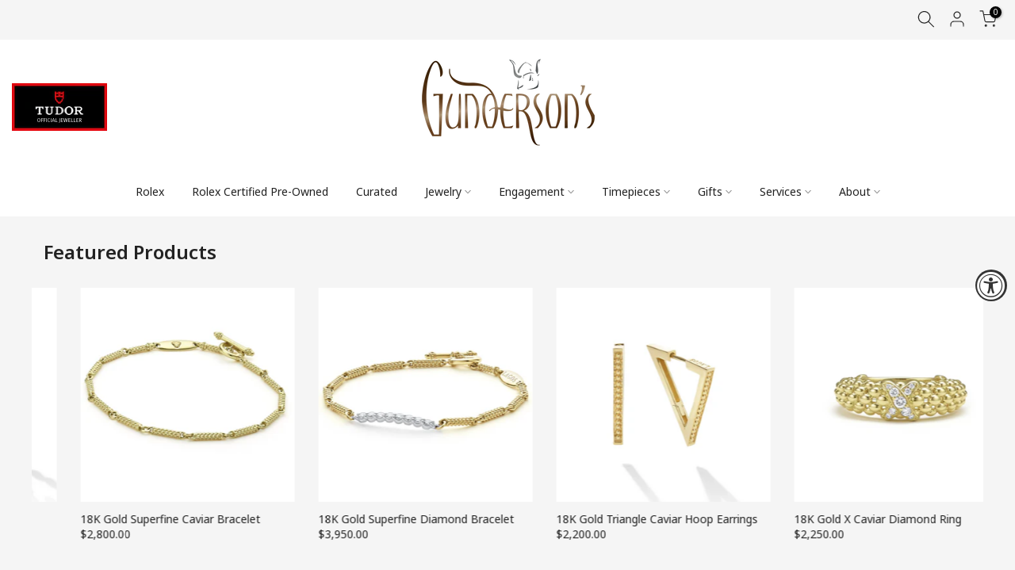

--- FILE ---
content_type: text/html; charset=utf-8
request_url: https://gundersons.com/collections/lagos
body_size: 163836
content:
<!doctype html>

  
<html class="t4sp-theme t4s-wrapper__full_width rtl_false swatch_color_style_2 pr_border_style_1 pr_img_effect_1 enable_eff_img1_true badge_shape_1 css_for_wis_app_false shadow_round_img_false t4s-header__bottom is-remove-unavai-1 t4_compare_false t4s-cart-count-0 t4s-pr-ellipsis-false
 no-js" lang="en">
  <head>
      <meta page-type="collection">
	<!-- Added by AVADA SEO Suite -->
	


<meta name="twitter:image" content="http://gundersons.com/cdn/shop/collections/Screenshot_2024-12-19_at_11.47.07_AM.jpg?v=1734630568">
<script>
  const avadaLightJsExclude = ['cdn.nfcube.com', 'assets/ecom.js', 'variant-title-king', 'linked_options_variants', 'smile-loader.js', 'smart-product-filter-search', 'rivo-loyalty-referrals', 'avada-cookie-consent', 'consentmo-gdpr', 'quinn'];
  const avadaLightJsInclude = ['https://www.googletagmanager.com/', 'https://connect.facebook.net/', 'https://business-api.tiktok.com/', 'https://static.klaviyo.com/'];
  window.AVADA_SPEED_BLACKLIST = avadaLightJsInclude.map(item => new RegExp(item, 'i'));
  window.AVADA_SPEED_WHITELIST = avadaLightJsExclude.map(item => new RegExp(item, 'i'));
</script>

<script>
  const isSpeedUpEnable = !1741336257124 || Date.now() < 1741336257124;
  if (isSpeedUpEnable) {
    const avadaSpeedUp=0.5;
    if(isSpeedUpEnable) {
  function _0x55aa(_0x575858,_0x2fd0be){const _0x30a92f=_0x1cb5();return _0x55aa=function(_0x4e8b41,_0xcd1690){_0x4e8b41=_0x4e8b41-(0xb5e+0xd*0x147+-0x1b1a);let _0x1c09f7=_0x30a92f[_0x4e8b41];return _0x1c09f7;},_0x55aa(_0x575858,_0x2fd0be);}(function(_0x4ad4dc,_0x42545f){const _0x5c7741=_0x55aa,_0x323f4d=_0x4ad4dc();while(!![]){try{const _0x588ea5=parseInt(_0x5c7741(0x10c))/(0xb6f+-0x1853+0xce5)*(-parseInt(_0x5c7741(0x157))/(-0x2363*0x1+0x1dd4+0x591*0x1))+-parseInt(_0x5c7741(0x171))/(0x269b+-0xeb+-0xf*0x283)*(parseInt(_0x5c7741(0x116))/(0x2e1+0x1*0x17b3+-0x110*0x19))+-parseInt(_0x5c7741(0x147))/(-0x1489+-0x312*0x6+0x26fa*0x1)+-parseInt(_0x5c7741(0xfa))/(-0x744+0x1*0xb5d+-0x413)*(-parseInt(_0x5c7741(0x102))/(-0x1e87+0x9e*-0x16+0x2c22))+parseInt(_0x5c7741(0x136))/(0x1e2d+0x1498+-0x1a3*0x1f)+parseInt(_0x5c7741(0x16e))/(0x460+0x1d96+0x3*-0xb4f)*(-parseInt(_0x5c7741(0xe3))/(-0x9ca+-0x1*-0x93f+0x1*0x95))+parseInt(_0x5c7741(0xf8))/(-0x1f73*0x1+0x6*-0x510+0x3dde);if(_0x588ea5===_0x42545f)break;else _0x323f4d['push'](_0x323f4d['shift']());}catch(_0x5d6d7e){_0x323f4d['push'](_0x323f4d['shift']());}}}(_0x1cb5,-0x193549+0x5dc3*-0x31+-0x2f963*-0x13),(function(){const _0x5cb2b4=_0x55aa,_0x23f9e9={'yXGBq':function(_0x237aef,_0x385938){return _0x237aef!==_0x385938;},'XduVF':function(_0x21018d,_0x56ff60){return _0x21018d===_0x56ff60;},'RChnz':_0x5cb2b4(0xf4)+_0x5cb2b4(0xe9)+_0x5cb2b4(0x14a),'TAsuR':function(_0xe21eca,_0x33e114){return _0xe21eca%_0x33e114;},'EvLYw':function(_0x1326ad,_0x261d04){return _0x1326ad!==_0x261d04;},'nnhAQ':_0x5cb2b4(0x107),'swpMF':_0x5cb2b4(0x16d),'plMMu':_0x5cb2b4(0xe8)+_0x5cb2b4(0x135),'PqBPA':function(_0x2ba85c,_0x35b541){return _0x2ba85c<_0x35b541;},'NKPCA':_0x5cb2b4(0xfc),'TINqh':function(_0x4116e3,_0x3ffd02,_0x2c8722){return _0x4116e3(_0x3ffd02,_0x2c8722);},'BAueN':_0x5cb2b4(0x120),'NgloT':_0x5cb2b4(0x14c),'ThSSU':function(_0xeb212a,_0x4341c1){return _0xeb212a+_0x4341c1;},'lDDHN':function(_0x4a1a48,_0x45ebfb){return _0x4a1a48 instanceof _0x45ebfb;},'toAYB':function(_0xcf0fa9,_0xf5fa6a){return _0xcf0fa9 instanceof _0xf5fa6a;},'VMiyW':function(_0x5300e4,_0x44e0f4){return _0x5300e4(_0x44e0f4);},'iyhbw':_0x5cb2b4(0x119),'zuWfR':function(_0x19c3e4,_0x4ee6e8){return _0x19c3e4<_0x4ee6e8;},'vEmrv':function(_0xd798cf,_0x5ea2dd){return _0xd798cf!==_0x5ea2dd;},'yxERj':function(_0x24b03b,_0x5aa292){return _0x24b03b||_0x5aa292;},'MZpwM':_0x5cb2b4(0x110)+_0x5cb2b4(0x109)+'pt','IeUHK':function(_0x5a4c7e,_0x2edf70){return _0x5a4c7e-_0x2edf70;},'Idvge':function(_0x3b526e,_0x36b469){return _0x3b526e<_0x36b469;},'qRwfm':_0x5cb2b4(0x16b)+_0x5cb2b4(0xf1),'CvXDN':function(_0x4b4208,_0x1db216){return _0x4b4208<_0x1db216;},'acPIM':function(_0x7d44b7,_0x3020d2){return _0x7d44b7(_0x3020d2);},'MyLMO':function(_0x22d4b2,_0xe7a6a0){return _0x22d4b2<_0xe7a6a0;},'boDyh':function(_0x176992,_0x346381,_0xab7fc){return _0x176992(_0x346381,_0xab7fc);},'ZANXD':_0x5cb2b4(0x10f)+_0x5cb2b4(0x12a)+_0x5cb2b4(0x142),'CXwRZ':_0x5cb2b4(0x123)+_0x5cb2b4(0x15f),'AuMHM':_0x5cb2b4(0x161),'KUuFZ':_0x5cb2b4(0xe6),'MSwtw':_0x5cb2b4(0x13a),'ERvPB':_0x5cb2b4(0x134),'ycTDj':_0x5cb2b4(0x15b),'Tvhir':_0x5cb2b4(0x154)},_0x469be1=_0x23f9e9[_0x5cb2b4(0x153)],_0x36fe07={'blacklist':window[_0x5cb2b4(0x11f)+_0x5cb2b4(0x115)+'T'],'whitelist':window[_0x5cb2b4(0x11f)+_0x5cb2b4(0x13e)+'T']},_0x26516a={'blacklisted':[]},_0x34e4a6=(_0x2be2f5,_0x25b3b2)=>{const _0x80dd2=_0x5cb2b4;if(_0x2be2f5&&(!_0x25b3b2||_0x23f9e9[_0x80dd2(0x13b)](_0x25b3b2,_0x469be1))&&(!_0x36fe07[_0x80dd2(0x170)]||_0x36fe07[_0x80dd2(0x170)][_0x80dd2(0x151)](_0xa5c7cf=>_0xa5c7cf[_0x80dd2(0x12b)](_0x2be2f5)))&&(!_0x36fe07[_0x80dd2(0x165)]||_0x36fe07[_0x80dd2(0x165)][_0x80dd2(0x156)](_0x4e2570=>!_0x4e2570[_0x80dd2(0x12b)](_0x2be2f5)))&&_0x23f9e9[_0x80dd2(0xf7)](avadaSpeedUp,0x5*0x256+-0x1*0x66c+-0x542+0.5)&&_0x2be2f5[_0x80dd2(0x137)](_0x23f9e9[_0x80dd2(0xe7)])){const _0x413c89=_0x2be2f5[_0x80dd2(0x16c)];return _0x23f9e9[_0x80dd2(0xf7)](_0x23f9e9[_0x80dd2(0x11e)](_0x413c89,-0x1deb*-0x1+0xf13+-0x2cfc),0x1176+-0x78b*0x5+0x1441);}return _0x2be2f5&&(!_0x25b3b2||_0x23f9e9[_0x80dd2(0xed)](_0x25b3b2,_0x469be1))&&(!_0x36fe07[_0x80dd2(0x170)]||_0x36fe07[_0x80dd2(0x170)][_0x80dd2(0x151)](_0x3d689d=>_0x3d689d[_0x80dd2(0x12b)](_0x2be2f5)))&&(!_0x36fe07[_0x80dd2(0x165)]||_0x36fe07[_0x80dd2(0x165)][_0x80dd2(0x156)](_0x26a7b3=>!_0x26a7b3[_0x80dd2(0x12b)](_0x2be2f5)));},_0x11462f=function(_0x42927f){const _0x346823=_0x5cb2b4,_0x5426ae=_0x42927f[_0x346823(0x159)+'te'](_0x23f9e9[_0x346823(0x14e)]);return _0x36fe07[_0x346823(0x170)]&&_0x36fe07[_0x346823(0x170)][_0x346823(0x156)](_0x107b0d=>!_0x107b0d[_0x346823(0x12b)](_0x5426ae))||_0x36fe07[_0x346823(0x165)]&&_0x36fe07[_0x346823(0x165)][_0x346823(0x151)](_0x1e7160=>_0x1e7160[_0x346823(0x12b)](_0x5426ae));},_0x39299f=new MutationObserver(_0x45c995=>{const _0x21802a=_0x5cb2b4,_0x3bc801={'mafxh':function(_0x6f9c57,_0x229989){const _0x9d39b1=_0x55aa;return _0x23f9e9[_0x9d39b1(0xf7)](_0x6f9c57,_0x229989);},'SrchE':_0x23f9e9[_0x21802a(0xe2)],'pvjbV':_0x23f9e9[_0x21802a(0xf6)]};for(let _0x333494=-0x7d7+-0x893+0x106a;_0x23f9e9[_0x21802a(0x158)](_0x333494,_0x45c995[_0x21802a(0x16c)]);_0x333494++){const {addedNodes:_0x1b685b}=_0x45c995[_0x333494];for(let _0x2f087=0x1f03+0x84b+0x1*-0x274e;_0x23f9e9[_0x21802a(0x158)](_0x2f087,_0x1b685b[_0x21802a(0x16c)]);_0x2f087++){const _0x4e5bac=_0x1b685b[_0x2f087];if(_0x23f9e9[_0x21802a(0xf7)](_0x4e5bac[_0x21802a(0x121)],-0x1f3a+-0x1*0x1b93+-0x3*-0x139a)&&_0x23f9e9[_0x21802a(0xf7)](_0x4e5bac[_0x21802a(0x152)],_0x23f9e9[_0x21802a(0xe0)])){const _0x5d9a67=_0x4e5bac[_0x21802a(0x107)],_0x3fb522=_0x4e5bac[_0x21802a(0x16d)];if(_0x23f9e9[_0x21802a(0x103)](_0x34e4a6,_0x5d9a67,_0x3fb522)){_0x26516a[_0x21802a(0x160)+'d'][_0x21802a(0x128)]([_0x4e5bac,_0x4e5bac[_0x21802a(0x16d)]]),_0x4e5bac[_0x21802a(0x16d)]=_0x469be1;const _0x1e52da=function(_0x2c95ff){const _0x359b13=_0x21802a;if(_0x3bc801[_0x359b13(0x118)](_0x4e5bac[_0x359b13(0x159)+'te'](_0x3bc801[_0x359b13(0x166)]),_0x469be1))_0x2c95ff[_0x359b13(0x112)+_0x359b13(0x150)]();_0x4e5bac[_0x359b13(0xec)+_0x359b13(0x130)](_0x3bc801[_0x359b13(0xe4)],_0x1e52da);};_0x4e5bac[_0x21802a(0x12d)+_0x21802a(0x163)](_0x23f9e9[_0x21802a(0xf6)],_0x1e52da),_0x4e5bac[_0x21802a(0x12c)+_0x21802a(0x131)]&&_0x4e5bac[_0x21802a(0x12c)+_0x21802a(0x131)][_0x21802a(0x11a)+'d'](_0x4e5bac);}}}}});_0x39299f[_0x5cb2b4(0x105)](document[_0x5cb2b4(0x10b)+_0x5cb2b4(0x16a)],{'childList':!![],'subtree':!![]});const _0x2910a9=/[|\\{}()\[\]^$+*?.]/g,_0xa9f173=function(..._0x1baa33){const _0x3053cc=_0x5cb2b4,_0x2e6f61={'mMWha':function(_0x158c76,_0x5c404b){const _0x25a05c=_0x55aa;return _0x23f9e9[_0x25a05c(0xf7)](_0x158c76,_0x5c404b);},'BXirI':_0x23f9e9[_0x3053cc(0x141)],'COGok':function(_0x421bf7,_0x55453a){const _0x4fd417=_0x3053cc;return _0x23f9e9[_0x4fd417(0x167)](_0x421bf7,_0x55453a);},'XLSAp':function(_0x193984,_0x35c446){const _0x5bbecf=_0x3053cc;return _0x23f9e9[_0x5bbecf(0xed)](_0x193984,_0x35c446);},'EygRw':function(_0xfbb69c,_0x21b15d){const _0xe5c840=_0x3053cc;return _0x23f9e9[_0xe5c840(0x104)](_0xfbb69c,_0x21b15d);},'xZuNx':_0x23f9e9[_0x3053cc(0x139)],'SBUaW':function(_0x5739bf,_0x2c2fab){const _0x42cbb1=_0x3053cc;return _0x23f9e9[_0x42cbb1(0x172)](_0x5739bf,_0x2c2fab);},'EAoTR':function(_0x123b29,_0x5b29bf){const _0x2828d2=_0x3053cc;return _0x23f9e9[_0x2828d2(0x11d)](_0x123b29,_0x5b29bf);},'cdYdq':_0x23f9e9[_0x3053cc(0x14e)],'WzJcf':_0x23f9e9[_0x3053cc(0xe2)],'nytPK':function(_0x53f733,_0x4ad021){const _0x4f0333=_0x3053cc;return _0x23f9e9[_0x4f0333(0x148)](_0x53f733,_0x4ad021);},'oUrHG':_0x23f9e9[_0x3053cc(0x14d)],'dnxjX':function(_0xed6b5f,_0x573f55){const _0x57aa03=_0x3053cc;return _0x23f9e9[_0x57aa03(0x15a)](_0xed6b5f,_0x573f55);}};_0x23f9e9[_0x3053cc(0x15d)](_0x1baa33[_0x3053cc(0x16c)],-0x1a3*-0x9+-0xf9*0xb+-0x407*0x1)?(_0x36fe07[_0x3053cc(0x170)]=[],_0x36fe07[_0x3053cc(0x165)]=[]):(_0x36fe07[_0x3053cc(0x170)]&&(_0x36fe07[_0x3053cc(0x170)]=_0x36fe07[_0x3053cc(0x170)][_0x3053cc(0x106)](_0xa8e001=>_0x1baa33[_0x3053cc(0x156)](_0x4a8a28=>{const _0x2e425b=_0x3053cc;if(_0x2e6f61[_0x2e425b(0x111)](typeof _0x4a8a28,_0x2e6f61[_0x2e425b(0x155)]))return!_0xa8e001[_0x2e425b(0x12b)](_0x4a8a28);else{if(_0x2e6f61[_0x2e425b(0xeb)](_0x4a8a28,RegExp))return _0x2e6f61[_0x2e425b(0x145)](_0xa8e001[_0x2e425b(0xdf)](),_0x4a8a28[_0x2e425b(0xdf)]());}}))),_0x36fe07[_0x3053cc(0x165)]&&(_0x36fe07[_0x3053cc(0x165)]=[..._0x36fe07[_0x3053cc(0x165)],..._0x1baa33[_0x3053cc(0xff)](_0x4e4c02=>{const _0x7c755c=_0x3053cc;if(_0x23f9e9[_0x7c755c(0xf7)](typeof _0x4e4c02,_0x23f9e9[_0x7c755c(0x141)])){const _0x932437=_0x4e4c02[_0x7c755c(0xea)](_0x2910a9,_0x23f9e9[_0x7c755c(0x16f)]),_0x34e686=_0x23f9e9[_0x7c755c(0xf0)](_0x23f9e9[_0x7c755c(0xf0)]('.*',_0x932437),'.*');if(_0x36fe07[_0x7c755c(0x165)][_0x7c755c(0x156)](_0x21ef9a=>_0x21ef9a[_0x7c755c(0xdf)]()!==_0x34e686[_0x7c755c(0xdf)]()))return new RegExp(_0x34e686);}else{if(_0x23f9e9[_0x7c755c(0x117)](_0x4e4c02,RegExp)){if(_0x36fe07[_0x7c755c(0x165)][_0x7c755c(0x156)](_0x5a3f09=>_0x5a3f09[_0x7c755c(0xdf)]()!==_0x4e4c02[_0x7c755c(0xdf)]()))return _0x4e4c02;}}return null;})[_0x3053cc(0x106)](Boolean)]));const _0x3eeb55=document[_0x3053cc(0x11b)+_0x3053cc(0x10e)](_0x23f9e9[_0x3053cc(0xf0)](_0x23f9e9[_0x3053cc(0xf0)](_0x23f9e9[_0x3053cc(0x122)],_0x469be1),'"]'));for(let _0xf831f7=-0x21aa+-0x1793+0x393d*0x1;_0x23f9e9[_0x3053cc(0x14b)](_0xf831f7,_0x3eeb55[_0x3053cc(0x16c)]);_0xf831f7++){const _0x5868cb=_0x3eeb55[_0xf831f7];_0x23f9e9[_0x3053cc(0x132)](_0x11462f,_0x5868cb)&&(_0x26516a[_0x3053cc(0x160)+'d'][_0x3053cc(0x128)]([_0x5868cb,_0x23f9e9[_0x3053cc(0x14d)]]),_0x5868cb[_0x3053cc(0x12c)+_0x3053cc(0x131)][_0x3053cc(0x11a)+'d'](_0x5868cb));}let _0xdf8cd0=-0x17da+0x2461+-0xc87*0x1;[..._0x26516a[_0x3053cc(0x160)+'d']][_0x3053cc(0x10d)](([_0x226aeb,_0x33eaa7],_0xe33bca)=>{const _0x2aa7bf=_0x3053cc;if(_0x2e6f61[_0x2aa7bf(0x143)](_0x11462f,_0x226aeb)){const _0x41da0d=document[_0x2aa7bf(0x11c)+_0x2aa7bf(0x131)](_0x2e6f61[_0x2aa7bf(0x127)]);for(let _0x6784c7=0xd7b+-0xaa5+-0x2d6;_0x2e6f61[_0x2aa7bf(0x164)](_0x6784c7,_0x226aeb[_0x2aa7bf(0xe5)][_0x2aa7bf(0x16c)]);_0x6784c7++){const _0x4ca758=_0x226aeb[_0x2aa7bf(0xe5)][_0x6784c7];_0x2e6f61[_0x2aa7bf(0x12f)](_0x4ca758[_0x2aa7bf(0x133)],_0x2e6f61[_0x2aa7bf(0x13f)])&&_0x2e6f61[_0x2aa7bf(0x145)](_0x4ca758[_0x2aa7bf(0x133)],_0x2e6f61[_0x2aa7bf(0x100)])&&_0x41da0d[_0x2aa7bf(0xe1)+'te'](_0x4ca758[_0x2aa7bf(0x133)],_0x226aeb[_0x2aa7bf(0xe5)][_0x6784c7][_0x2aa7bf(0x12e)]);}_0x41da0d[_0x2aa7bf(0xe1)+'te'](_0x2e6f61[_0x2aa7bf(0x13f)],_0x226aeb[_0x2aa7bf(0x107)]),_0x41da0d[_0x2aa7bf(0xe1)+'te'](_0x2e6f61[_0x2aa7bf(0x100)],_0x2e6f61[_0x2aa7bf(0x101)](_0x33eaa7,_0x2e6f61[_0x2aa7bf(0x126)])),document[_0x2aa7bf(0x113)][_0x2aa7bf(0x146)+'d'](_0x41da0d),_0x26516a[_0x2aa7bf(0x160)+'d'][_0x2aa7bf(0x162)](_0x2e6f61[_0x2aa7bf(0x13d)](_0xe33bca,_0xdf8cd0),-0x105d*0x2+0x1*-0xeaa+0x2f65),_0xdf8cd0++;}}),_0x36fe07[_0x3053cc(0x170)]&&_0x23f9e9[_0x3053cc(0xf3)](_0x36fe07[_0x3053cc(0x170)][_0x3053cc(0x16c)],0x10f2+-0x1a42+0x951)&&_0x39299f[_0x3053cc(0x15c)]();},_0x4c2397=document[_0x5cb2b4(0x11c)+_0x5cb2b4(0x131)],_0x573f89={'src':Object[_0x5cb2b4(0x14f)+_0x5cb2b4(0xfd)+_0x5cb2b4(0x144)](HTMLScriptElement[_0x5cb2b4(0xf9)],_0x23f9e9[_0x5cb2b4(0x14e)]),'type':Object[_0x5cb2b4(0x14f)+_0x5cb2b4(0xfd)+_0x5cb2b4(0x144)](HTMLScriptElement[_0x5cb2b4(0xf9)],_0x23f9e9[_0x5cb2b4(0xe2)])};document[_0x5cb2b4(0x11c)+_0x5cb2b4(0x131)]=function(..._0x4db605){const _0x1480b5=_0x5cb2b4,_0x3a6982={'KNNxG':function(_0x32fa39,_0x2a57e4,_0x3cc08f){const _0x5ead12=_0x55aa;return _0x23f9e9[_0x5ead12(0x169)](_0x32fa39,_0x2a57e4,_0x3cc08f);}};if(_0x23f9e9[_0x1480b5(0x13b)](_0x4db605[-0x4*-0x376+0x4*0x2f+-0xe94][_0x1480b5(0x140)+'e'](),_0x23f9e9[_0x1480b5(0x139)]))return _0x4c2397[_0x1480b5(0x114)](document)(..._0x4db605);const _0x2f091d=_0x4c2397[_0x1480b5(0x114)](document)(..._0x4db605);try{Object[_0x1480b5(0xf2)+_0x1480b5(0x149)](_0x2f091d,{'src':{..._0x573f89[_0x1480b5(0x107)],'set'(_0x3ae2bc){const _0x5d6fdc=_0x1480b5;_0x3a6982[_0x5d6fdc(0x129)](_0x34e4a6,_0x3ae2bc,_0x2f091d[_0x5d6fdc(0x16d)])&&_0x573f89[_0x5d6fdc(0x16d)][_0x5d6fdc(0x10a)][_0x5d6fdc(0x125)](this,_0x469be1),_0x573f89[_0x5d6fdc(0x107)][_0x5d6fdc(0x10a)][_0x5d6fdc(0x125)](this,_0x3ae2bc);}},'type':{..._0x573f89[_0x1480b5(0x16d)],'get'(){const _0x436e9e=_0x1480b5,_0x4b63b9=_0x573f89[_0x436e9e(0x16d)][_0x436e9e(0xfb)][_0x436e9e(0x125)](this);if(_0x23f9e9[_0x436e9e(0xf7)](_0x4b63b9,_0x469be1)||_0x23f9e9[_0x436e9e(0x103)](_0x34e4a6,this[_0x436e9e(0x107)],_0x4b63b9))return null;return _0x4b63b9;},'set'(_0x174ea3){const _0x1dff57=_0x1480b5,_0xa2fd13=_0x23f9e9[_0x1dff57(0x103)](_0x34e4a6,_0x2f091d[_0x1dff57(0x107)],_0x2f091d[_0x1dff57(0x16d)])?_0x469be1:_0x174ea3;_0x573f89[_0x1dff57(0x16d)][_0x1dff57(0x10a)][_0x1dff57(0x125)](this,_0xa2fd13);}}}),_0x2f091d[_0x1480b5(0xe1)+'te']=function(_0x5b0870,_0x8c60d5){const _0xab22d4=_0x1480b5;if(_0x23f9e9[_0xab22d4(0xf7)](_0x5b0870,_0x23f9e9[_0xab22d4(0xe2)])||_0x23f9e9[_0xab22d4(0xf7)](_0x5b0870,_0x23f9e9[_0xab22d4(0x14e)]))_0x2f091d[_0x5b0870]=_0x8c60d5;else HTMLScriptElement[_0xab22d4(0xf9)][_0xab22d4(0xe1)+'te'][_0xab22d4(0x125)](_0x2f091d,_0x5b0870,_0x8c60d5);};}catch(_0x5a9461){console[_0x1480b5(0x168)](_0x23f9e9[_0x1480b5(0xef)],_0x5a9461);}return _0x2f091d;};const _0x5883c5=[_0x23f9e9[_0x5cb2b4(0xfe)],_0x23f9e9[_0x5cb2b4(0x13c)],_0x23f9e9[_0x5cb2b4(0xf5)],_0x23f9e9[_0x5cb2b4(0x15e)],_0x23f9e9[_0x5cb2b4(0x138)],_0x23f9e9[_0x5cb2b4(0x124)]],_0x4ab8d2=_0x5883c5[_0x5cb2b4(0xff)](_0x439d08=>{return{'type':_0x439d08,'listener':()=>_0xa9f173(),'options':{'passive':!![]}};});_0x4ab8d2[_0x5cb2b4(0x10d)](_0x4d3535=>{const _0x3882ab=_0x5cb2b4;document[_0x3882ab(0x12d)+_0x3882ab(0x163)](_0x4d3535[_0x3882ab(0x16d)],_0x4d3535[_0x3882ab(0xee)],_0x4d3535[_0x3882ab(0x108)]);});}()));function _0x1cb5(){const _0x15f8e0=['ault','some','tagName','CXwRZ','wheel','BXirI','every','6lYvYYX','PqBPA','getAttribu','IeUHK','touchstart','disconnect','Idvge','ERvPB','/blocked','blackliste','keydown','splice','stener','SBUaW','whitelist','SrchE','toAYB','warn','boDyh','ement','script[typ','length','type','346347wGqEBH','NgloT','blacklist','33OVoYHk','zuWfR','toString','NKPCA','setAttribu','swpMF','230EEqEiq','pvjbV','attributes','mousemove','RChnz','beforescri','y.com/exte','replace','COGok','removeEven','EvLYw','listener','ZANXD','ThSSU','e="','defineProp','MyLMO','cdn.shopif','MSwtw','plMMu','XduVF','22621984JRJQxz','prototype','8818116NVbcZr','get','SCRIPT','ertyDescri','AuMHM','map','WzJcf','nytPK','7kiZatp','TINqh','VMiyW','observe','filter','src','options','n/javascri','set','documentEl','478083wuqgQV','forEach','torAll','Avada cann','applicatio','mMWha','preventDef','head','bind','D_BLACKLIS','75496skzGVx','lDDHN','mafxh','script','removeChil','querySelec','createElem','vEmrv','TAsuR','AVADA_SPEE','string','nodeType','qRwfm','javascript','Tvhir','call','oUrHG','xZuNx','push','KNNxG','ot lazy lo','test','parentElem','addEventLi','value','EAoTR','tListener','ent','acPIM','name','touchmove','ptexecute','6968312SmqlIb','includes','ycTDj','iyhbw','touchend','yXGBq','KUuFZ','dnxjX','D_WHITELIS','cdYdq','toLowerCas','BAueN','ad script','EygRw','ptor','XLSAp','appendChil','4975500NoPAFA','yxERj','erties','nsions','CvXDN','\$&','MZpwM','nnhAQ','getOwnProp'];_0x1cb5=function(){return _0x15f8e0;};return _0x1cb5();}
}
    class LightJsLoader{constructor(e){this.jQs=[],this.listener=this.handleListener.bind(this,e),this.scripts=["default","defer","async"].reduce(((e,t)=>({...e,[t]:[]})),{});const t=this;e.forEach((e=>window.addEventListener(e,t.listener,{passive:!0})))}handleListener(e){const t=this;return e.forEach((e=>window.removeEventListener(e,t.listener))),"complete"===document.readyState?this.handleDOM():document.addEventListener("readystatechange",(e=>{if("complete"===e.target.readyState)return setTimeout(t.handleDOM.bind(t),1)}))}async handleDOM(){this.suspendEvent(),this.suspendJQuery(),this.findScripts(),this.preloadScripts();for(const e of Object.keys(this.scripts))await this.replaceScripts(this.scripts[e]);for(const e of["DOMContentLoaded","readystatechange"])await this.requestRepaint(),document.dispatchEvent(new Event("lightJS-"+e));document.lightJSonreadystatechange&&document.lightJSonreadystatechange();for(const e of["DOMContentLoaded","load"])await this.requestRepaint(),window.dispatchEvent(new Event("lightJS-"+e));await this.requestRepaint(),window.lightJSonload&&window.lightJSonload(),await this.requestRepaint(),this.jQs.forEach((e=>e(window).trigger("lightJS-jquery-load"))),window.dispatchEvent(new Event("lightJS-pageshow")),await this.requestRepaint(),window.lightJSonpageshow&&window.lightJSonpageshow()}async requestRepaint(){return new Promise((e=>requestAnimationFrame(e)))}findScripts(){document.querySelectorAll("script[type=lightJs]").forEach((e=>{e.hasAttribute("src")?e.hasAttribute("async")&&e.async?this.scripts.async.push(e):e.hasAttribute("defer")&&e.defer?this.scripts.defer.push(e):this.scripts.default.push(e):this.scripts.default.push(e)}))}preloadScripts(){const e=this,t=Object.keys(this.scripts).reduce(((t,n)=>[...t,...e.scripts[n]]),[]),n=document.createDocumentFragment();t.forEach((e=>{const t=e.getAttribute("src");if(!t)return;const s=document.createElement("link");s.href=t,s.rel="preload",s.as="script",n.appendChild(s)})),document.head.appendChild(n)}async replaceScripts(e){let t;for(;t=e.shift();)await this.requestRepaint(),new Promise((e=>{const n=document.createElement("script");[...t.attributes].forEach((e=>{"type"!==e.nodeName&&n.setAttribute(e.nodeName,e.nodeValue)})),t.hasAttribute("src")?(n.addEventListener("load",e),n.addEventListener("error",e)):(n.text=t.text,e()),t.parentNode.replaceChild(n,t)}))}suspendEvent(){const e={};[{obj:document,name:"DOMContentLoaded"},{obj:window,name:"DOMContentLoaded"},{obj:window,name:"load"},{obj:window,name:"pageshow"},{obj:document,name:"readystatechange"}].map((t=>function(t,n){function s(n){return e[t].list.indexOf(n)>=0?"lightJS-"+n:n}e[t]||(e[t]={list:[n],add:t.addEventListener,remove:t.removeEventListener},t.addEventListener=(...n)=>{n[0]=s(n[0]),e[t].add.apply(t,n)},t.removeEventListener=(...n)=>{n[0]=s(n[0]),e[t].remove.apply(t,n)})}(t.obj,t.name))),[{obj:document,name:"onreadystatechange"},{obj:window,name:"onpageshow"}].map((e=>function(e,t){let n=e[t];Object.defineProperty(e,t,{get:()=>n||function(){},set:s=>{e["lightJS"+t]=n=s}})}(e.obj,e.name)))}suspendJQuery(){const e=this;let t=window.jQuery;Object.defineProperty(window,"jQuery",{get:()=>t,set(n){if(!n||!n.fn||!e.jQs.includes(n))return void(t=n);n.fn.ready=n.fn.init.prototype.ready=e=>{e.bind(document)(n)};const s=n.fn.on;n.fn.on=n.fn.init.prototype.on=function(...e){if(window!==this[0])return s.apply(this,e),this;const t=e=>e.split(" ").map((e=>"load"===e||0===e.indexOf("load.")?"lightJS-jquery-load":e)).join(" ");return"string"==typeof e[0]||e[0]instanceof String?(e[0]=t(e[0]),s.apply(this,e),this):("object"==typeof e[0]&&Object.keys(e[0]).forEach((n=>{delete Object.assign(e[0],{[t(n)]:e[0][n]})[n]})),s.apply(this,e),this)},e.jQs.push(n),t=n}})}}
new LightJsLoader(["keydown","mousemove","touchend","touchmove","touchstart","wheel"]);
  }
</script>





<!-- Added by AVADA SEO Suite: Collection Structured Data -->
<script type="application/ld+json"></script>
<!-- /Added by AVADA SEO Suite --><!-- Added by AVADA SEO Suite: Breadcrumb Structured Data  -->
<script type="application/ld+json">{
  "@context": "https://schema.org",
  "@type": "BreadcrumbList",
  "itemListElement": [{
    "@type": "ListItem",
    "position": 1,
    "name": "Home",
    "item": "https://gundersons.com"
  }, {
    "@type": "ListItem",
    "position": 2,
    "name": "Lagos",
    "item": "https://gundersons.com/collections/lagos"
  }]
}
</script>
<!-- Added by AVADA SEO Suite -->






	<!-- /Added by AVADA SEO Suite -->
    <meta charset="utf-8">
    <meta http-equiv="X-UA-Compatible" content="IE=edge">
    <meta name="viewport" content="width=device-width, initial-scale=1, height=device-height, minimum-scale=1.0, maximum-scale=1.0">
    <meta name="theme-color" content="rgba(0,0,0,0)">
    <link rel="canonical" href="https://gundersons.com/collections/lagos">
    <link rel="preconnect" href="https://cdn.shopify.com" crossorigin><link rel="shortcut icon" type="image/png" href="//gundersons.com/cdn/shop/files/Untitled-1_3_972871d6-4d30-4839-b4f3-2ddaf66dec93.png?v=1632490050&width=32"><link rel="apple-touch-icon-precomposed" type="image/png" sizes="152x152" href="//gundersons.com/cdn/shop/files/Untitled-1_3.png?v=1632483200&width=152"><title>Gunderson&#39;s Jewelers | Lagos | Designer Gold Jewelry | Caviar Jewelry</title>
    <meta name="description" content="Gunderson&#39;s offers timeless designs from LAGOS. The perfect everyday gift that can be worn for all occasions. Give the gift of color with a gemstone cocktail ring or keep it simple with sterling silver earrings. Signature caviar beading and smart watch bands that turn your watch into a stunning piece of jewelry."><meta name="keywords" content="Lagos, Gunderson&#39;s Jewelers, gundersons.com"/><meta name="author" content="Admin">

<meta property="og:site_name" content="Gunderson&#39;s Jewelers">
<!--<meta property="og:url" content="https://gundersons.com/collections/lagos">-->
<meta property="og:url" content="https://gundersons.com/collections/lagos">
<meta property="og:title" content="Gunderson&#39;s Jewelers | Lagos | Designer Gold Jewelry | Caviar Jewelry">
<meta property="og:type" content="website">
<meta property="og:description" content="Gunderson&#39;s offers timeless designs from LAGOS. The perfect everyday gift that can be worn for all occasions. Give the gift of color with a gemstone cocktail ring or keep it simple with sterling silver earrings. Signature caviar beading and smart watch bands that turn your watch into a stunning piece of jewelry."><meta property="og:image" content="http://gundersons.com/cdn/shop/collections/Screenshot_2024-12-19_at_11.47.07_AM.jpg?v=1734630568">
  <meta property="og:image:secure_url" content="https://gundersons.com/cdn/shop/collections/Screenshot_2024-12-19_at_11.47.07_AM.jpg?v=1734630568">
  <meta property="og:image:width" content="652">
  <meta property="og:image:height" content="652"><meta name="twitter:card" content="summary_large_image">
<meta name="twitter:title" content="Gunderson&#39;s Jewelers | Lagos | Designer Gold Jewelry | Caviar Jewelry">
<meta name="twitter:description" content="Gunderson&#39;s offers timeless designs from LAGOS. The perfect everyday gift that can be worn for all occasions. Give the gift of color with a gemstone cocktail ring or keep it simple with sterling silver earrings. Signature caviar beading and smart watch bands that turn your watch into a stunning piece of jewelry."><script data-key="$2y$10$HK7ZNTAR9ApRW1dYQrJQou3mM5Fkviz5G4zs3hxCcQsarLupqI74a" data-name="CookieXray" src="https://cdn.seersco.com/banners/33802/19493/cb.js" type="text/javascript"></script>
    
   <script src="//gundersons.com/cdn/shop/t/34/assets/lazysizes.min.js?v=66591451174533881441680499488" async="async"></script>
    <script src="//gundersons.com/cdn/shop/t/34/assets/global.min.js?v=178957925072260983071680499463" defer="defer"></script>
    <script>window.performance && window.performance.mark && window.performance.mark('shopify.content_for_header.start');</script><meta name="google-site-verification" content="31iAPQMI0JTdDdfzs-Ksbyc0dFw1hDiDE8pzel0vPjs">
<meta id="shopify-digital-wallet" name="shopify-digital-wallet" content="/36886151227/digital_wallets/dialog">
<meta name="shopify-checkout-api-token" content="3a9507dd801a70390dae475f4b182280">
<meta id="in-context-paypal-metadata" data-shop-id="36886151227" data-venmo-supported="false" data-environment="production" data-locale="en_US" data-paypal-v4="true" data-currency="USD">
<link rel="alternate" type="application/atom+xml" title="Feed" href="/collections/lagos.atom" />
<link rel="next" href="/collections/lagos?page=2">
<link rel="alternate" type="application/json+oembed" href="https://gundersons.com/collections/lagos.oembed">
<script async="async" src="/checkouts/internal/preloads.js?locale=en-US"></script>
<link rel="preconnect" href="https://shop.app" crossorigin="anonymous">
<script async="async" src="https://shop.app/checkouts/internal/preloads.js?locale=en-US&shop_id=36886151227" crossorigin="anonymous"></script>
<script id="apple-pay-shop-capabilities" type="application/json">{"shopId":36886151227,"countryCode":"US","currencyCode":"USD","merchantCapabilities":["supports3DS"],"merchantId":"gid:\/\/shopify\/Shop\/36886151227","merchantName":"Gunderson's Jewelers","requiredBillingContactFields":["postalAddress","email"],"requiredShippingContactFields":["postalAddress","email"],"shippingType":"shipping","supportedNetworks":["visa","masterCard","amex","discover","elo","jcb"],"total":{"type":"pending","label":"Gunderson's Jewelers","amount":"1.00"},"shopifyPaymentsEnabled":true,"supportsSubscriptions":true}</script>
<script id="shopify-features" type="application/json">{"accessToken":"3a9507dd801a70390dae475f4b182280","betas":["rich-media-storefront-analytics"],"domain":"gundersons.com","predictiveSearch":true,"shopId":36886151227,"locale":"en"}</script>
<script>var Shopify = Shopify || {};
Shopify.shop = "4adiamond.myshopify.com";
Shopify.locale = "en";
Shopify.currency = {"active":"USD","rate":"1.0"};
Shopify.country = "US";
Shopify.theme = {"name":"Kalles 4.1.2 official_BKP-CFP-03-04-23","id":126968922171,"schema_name":"Kalles","schema_version":"4.1.2","theme_store_id":null,"role":"main"};
Shopify.theme.handle = "null";
Shopify.theme.style = {"id":null,"handle":null};
Shopify.cdnHost = "gundersons.com/cdn";
Shopify.routes = Shopify.routes || {};
Shopify.routes.root = "/";</script>
<script type="module">!function(o){(o.Shopify=o.Shopify||{}).modules=!0}(window);</script>
<script>!function(o){function n(){var o=[];function n(){o.push(Array.prototype.slice.apply(arguments))}return n.q=o,n}var t=o.Shopify=o.Shopify||{};t.loadFeatures=n(),t.autoloadFeatures=n()}(window);</script>
<script>
  window.ShopifyPay = window.ShopifyPay || {};
  window.ShopifyPay.apiHost = "shop.app\/pay";
  window.ShopifyPay.redirectState = null;
</script>
<script id="shop-js-analytics" type="application/json">{"pageType":"collection"}</script>
<script defer="defer" async type="module" src="//gundersons.com/cdn/shopifycloud/shop-js/modules/v2/client.init-shop-cart-sync_BdyHc3Nr.en.esm.js"></script>
<script defer="defer" async type="module" src="//gundersons.com/cdn/shopifycloud/shop-js/modules/v2/chunk.common_Daul8nwZ.esm.js"></script>
<script type="module">
  await import("//gundersons.com/cdn/shopifycloud/shop-js/modules/v2/client.init-shop-cart-sync_BdyHc3Nr.en.esm.js");
await import("//gundersons.com/cdn/shopifycloud/shop-js/modules/v2/chunk.common_Daul8nwZ.esm.js");

  window.Shopify.SignInWithShop?.initShopCartSync?.({"fedCMEnabled":true,"windoidEnabled":true});

</script>
<script>
  window.Shopify = window.Shopify || {};
  if (!window.Shopify.featureAssets) window.Shopify.featureAssets = {};
  window.Shopify.featureAssets['shop-js'] = {"shop-cart-sync":["modules/v2/client.shop-cart-sync_QYOiDySF.en.esm.js","modules/v2/chunk.common_Daul8nwZ.esm.js"],"init-fed-cm":["modules/v2/client.init-fed-cm_DchLp9rc.en.esm.js","modules/v2/chunk.common_Daul8nwZ.esm.js"],"shop-button":["modules/v2/client.shop-button_OV7bAJc5.en.esm.js","modules/v2/chunk.common_Daul8nwZ.esm.js"],"init-windoid":["modules/v2/client.init-windoid_DwxFKQ8e.en.esm.js","modules/v2/chunk.common_Daul8nwZ.esm.js"],"shop-cash-offers":["modules/v2/client.shop-cash-offers_DWtL6Bq3.en.esm.js","modules/v2/chunk.common_Daul8nwZ.esm.js","modules/v2/chunk.modal_CQq8HTM6.esm.js"],"shop-toast-manager":["modules/v2/client.shop-toast-manager_CX9r1SjA.en.esm.js","modules/v2/chunk.common_Daul8nwZ.esm.js"],"init-shop-email-lookup-coordinator":["modules/v2/client.init-shop-email-lookup-coordinator_UhKnw74l.en.esm.js","modules/v2/chunk.common_Daul8nwZ.esm.js"],"pay-button":["modules/v2/client.pay-button_DzxNnLDY.en.esm.js","modules/v2/chunk.common_Daul8nwZ.esm.js"],"avatar":["modules/v2/client.avatar_BTnouDA3.en.esm.js"],"init-shop-cart-sync":["modules/v2/client.init-shop-cart-sync_BdyHc3Nr.en.esm.js","modules/v2/chunk.common_Daul8nwZ.esm.js"],"shop-login-button":["modules/v2/client.shop-login-button_D8B466_1.en.esm.js","modules/v2/chunk.common_Daul8nwZ.esm.js","modules/v2/chunk.modal_CQq8HTM6.esm.js"],"init-customer-accounts-sign-up":["modules/v2/client.init-customer-accounts-sign-up_C8fpPm4i.en.esm.js","modules/v2/client.shop-login-button_D8B466_1.en.esm.js","modules/v2/chunk.common_Daul8nwZ.esm.js","modules/v2/chunk.modal_CQq8HTM6.esm.js"],"init-shop-for-new-customer-accounts":["modules/v2/client.init-shop-for-new-customer-accounts_CVTO0Ztu.en.esm.js","modules/v2/client.shop-login-button_D8B466_1.en.esm.js","modules/v2/chunk.common_Daul8nwZ.esm.js","modules/v2/chunk.modal_CQq8HTM6.esm.js"],"init-customer-accounts":["modules/v2/client.init-customer-accounts_dRgKMfrE.en.esm.js","modules/v2/client.shop-login-button_D8B466_1.en.esm.js","modules/v2/chunk.common_Daul8nwZ.esm.js","modules/v2/chunk.modal_CQq8HTM6.esm.js"],"shop-follow-button":["modules/v2/client.shop-follow-button_CkZpjEct.en.esm.js","modules/v2/chunk.common_Daul8nwZ.esm.js","modules/v2/chunk.modal_CQq8HTM6.esm.js"],"lead-capture":["modules/v2/client.lead-capture_BntHBhfp.en.esm.js","modules/v2/chunk.common_Daul8nwZ.esm.js","modules/v2/chunk.modal_CQq8HTM6.esm.js"],"checkout-modal":["modules/v2/client.checkout-modal_CfxcYbTm.en.esm.js","modules/v2/chunk.common_Daul8nwZ.esm.js","modules/v2/chunk.modal_CQq8HTM6.esm.js"],"shop-login":["modules/v2/client.shop-login_Da4GZ2H6.en.esm.js","modules/v2/chunk.common_Daul8nwZ.esm.js","modules/v2/chunk.modal_CQq8HTM6.esm.js"],"payment-terms":["modules/v2/client.payment-terms_MV4M3zvL.en.esm.js","modules/v2/chunk.common_Daul8nwZ.esm.js","modules/v2/chunk.modal_CQq8HTM6.esm.js"]};
</script>
<script>(function() {
  var isLoaded = false;
  function asyncLoad() {
    if (isLoaded) return;
    isLoaded = true;
    var urls = ["https:\/\/cdn.shopify.com\/s\/files\/1\/0368\/8615\/1227\/t\/34\/assets\/affirmShopify.js?v=1708533399\u0026shop=4adiamond.myshopify.com","https:\/\/seo.apps.avada.io\/scripttag\/avada-seo-installed.js?shop=4adiamond.myshopify.com","https:\/\/cdn.seersco.com\/banners\/33802\/19493\/cb.js?shop=4adiamond.myshopify.com","https:\/\/eso.ecommerce-today.app\/public\/search.js?shop=4adiamond.myshopify.com"];
    for (var i = 0; i < urls.length; i++) {
      var s = document.createElement('script');
      if ((!1741336257124 || Date.now() < 1741336257124) &&
      (!window.AVADA_SPEED_BLACKLIST || window.AVADA_SPEED_BLACKLIST.some(pattern => pattern.test(s))) &&
      (!window.AVADA_SPEED_WHITELIST || window.AVADA_SPEED_WHITELIST.every(pattern => !pattern.test(s)))) s.type = 'lightJs'; else s.type = 'text/javascript';
      s.async = true;
      s.src = urls[i];
      var x = document.getElementsByTagName('script')[0];
      x.parentNode.insertBefore(s, x);
    }
  };
  if(window.attachEvent) {
    window.attachEvent('onload', asyncLoad);
  } else {
    window.addEventListener('load', asyncLoad, false);
  }
})();</script>
<script id="__st">var __st={"a":36886151227,"offset":-21600,"reqid":"23456938-9994-46da-9220-9f7f784db606-1768980905","pageurl":"gundersons.com\/collections\/lagos","u":"1e1a7afeb8f9","p":"collection","rtyp":"collection","rid":288411549755};</script>
<script>window.ShopifyPaypalV4VisibilityTracking = true;</script>
<script id="captcha-bootstrap">!function(){'use strict';const t='contact',e='account',n='new_comment',o=[[t,t],['blogs',n],['comments',n],[t,'customer']],c=[[e,'customer_login'],[e,'guest_login'],[e,'recover_customer_password'],[e,'create_customer']],r=t=>t.map((([t,e])=>`form[action*='/${t}']:not([data-nocaptcha='true']) input[name='form_type'][value='${e}']`)).join(','),a=t=>()=>t?[...document.querySelectorAll(t)].map((t=>t.form)):[];function s(){const t=[...o],e=r(t);return a(e)}const i='password',u='form_key',d=['recaptcha-v3-token','g-recaptcha-response','h-captcha-response',i],f=()=>{try{return window.sessionStorage}catch{return}},m='__shopify_v',_=t=>t.elements[u];function p(t,e,n=!1){try{const o=window.sessionStorage,c=JSON.parse(o.getItem(e)),{data:r}=function(t){const{data:e,action:n}=t;return t[m]||n?{data:e,action:n}:{data:t,action:n}}(c);for(const[e,n]of Object.entries(r))t.elements[e]&&(t.elements[e].value=n);n&&o.removeItem(e)}catch(o){console.error('form repopulation failed',{error:o})}}const l='form_type',E='cptcha';function T(t){t.dataset[E]=!0}const w=window,h=w.document,L='Shopify',v='ce_forms',y='captcha';let A=!1;((t,e)=>{const n=(g='f06e6c50-85a8-45c8-87d0-21a2b65856fe',I='https://cdn.shopify.com/shopifycloud/storefront-forms-hcaptcha/ce_storefront_forms_captcha_hcaptcha.v1.5.2.iife.js',D={infoText:'Protected by hCaptcha',privacyText:'Privacy',termsText:'Terms'},(t,e,n)=>{const o=w[L][v],c=o.bindForm;if(c)return c(t,g,e,D).then(n);var r;o.q.push([[t,g,e,D],n]),r=I,A||(h.body.append(Object.assign(h.createElement('script'),{id:'captcha-provider',async:!0,src:r})),A=!0)});var g,I,D;w[L]=w[L]||{},w[L][v]=w[L][v]||{},w[L][v].q=[],w[L][y]=w[L][y]||{},w[L][y].protect=function(t,e){n(t,void 0,e),T(t)},Object.freeze(w[L][y]),function(t,e,n,w,h,L){const[v,y,A,g]=function(t,e,n){const i=e?o:[],u=t?c:[],d=[...i,...u],f=r(d),m=r(i),_=r(d.filter((([t,e])=>n.includes(e))));return[a(f),a(m),a(_),s()]}(w,h,L),I=t=>{const e=t.target;return e instanceof HTMLFormElement?e:e&&e.form},D=t=>v().includes(t);t.addEventListener('submit',(t=>{const e=I(t);if(!e)return;const n=D(e)&&!e.dataset.hcaptchaBound&&!e.dataset.recaptchaBound,o=_(e),c=g().includes(e)&&(!o||!o.value);(n||c)&&t.preventDefault(),c&&!n&&(function(t){try{if(!f())return;!function(t){const e=f();if(!e)return;const n=_(t);if(!n)return;const o=n.value;o&&e.removeItem(o)}(t);const e=Array.from(Array(32),(()=>Math.random().toString(36)[2])).join('');!function(t,e){_(t)||t.append(Object.assign(document.createElement('input'),{type:'hidden',name:u})),t.elements[u].value=e}(t,e),function(t,e){const n=f();if(!n)return;const o=[...t.querySelectorAll(`input[type='${i}']`)].map((({name:t})=>t)),c=[...d,...o],r={};for(const[a,s]of new FormData(t).entries())c.includes(a)||(r[a]=s);n.setItem(e,JSON.stringify({[m]:1,action:t.action,data:r}))}(t,e)}catch(e){console.error('failed to persist form',e)}}(e),e.submit())}));const S=(t,e)=>{t&&!t.dataset[E]&&(n(t,e.some((e=>e===t))),T(t))};for(const o of['focusin','change'])t.addEventListener(o,(t=>{const e=I(t);D(e)&&S(e,y())}));const B=e.get('form_key'),M=e.get(l),P=B&&M;t.addEventListener('DOMContentLoaded',(()=>{const t=y();if(P)for(const e of t)e.elements[l].value===M&&p(e,B);[...new Set([...A(),...v().filter((t=>'true'===t.dataset.shopifyCaptcha))])].forEach((e=>S(e,t)))}))}(h,new URLSearchParams(w.location.search),n,t,e,['guest_login'])})(!1,!0)}();</script>
<script integrity="sha256-4kQ18oKyAcykRKYeNunJcIwy7WH5gtpwJnB7kiuLZ1E=" data-source-attribution="shopify.loadfeatures" defer="defer" src="//gundersons.com/cdn/shopifycloud/storefront/assets/storefront/load_feature-a0a9edcb.js" crossorigin="anonymous"></script>
<script crossorigin="anonymous" defer="defer" src="//gundersons.com/cdn/shopifycloud/storefront/assets/shopify_pay/storefront-65b4c6d7.js?v=20250812"></script>
<script data-source-attribution="shopify.dynamic_checkout.dynamic.init">var Shopify=Shopify||{};Shopify.PaymentButton=Shopify.PaymentButton||{isStorefrontPortableWallets:!0,init:function(){window.Shopify.PaymentButton.init=function(){};var t=document.createElement("script");t.src="https://gundersons.com/cdn/shopifycloud/portable-wallets/latest/portable-wallets.en.js",t.type="module",document.head.appendChild(t)}};
</script>
<script data-source-attribution="shopify.dynamic_checkout.buyer_consent">
  function portableWalletsHideBuyerConsent(e){var t=document.getElementById("shopify-buyer-consent"),n=document.getElementById("shopify-subscription-policy-button");t&&n&&(t.classList.add("hidden"),t.setAttribute("aria-hidden","true"),n.removeEventListener("click",e))}function portableWalletsShowBuyerConsent(e){var t=document.getElementById("shopify-buyer-consent"),n=document.getElementById("shopify-subscription-policy-button");t&&n&&(t.classList.remove("hidden"),t.removeAttribute("aria-hidden"),n.addEventListener("click",e))}window.Shopify?.PaymentButton&&(window.Shopify.PaymentButton.hideBuyerConsent=portableWalletsHideBuyerConsent,window.Shopify.PaymentButton.showBuyerConsent=portableWalletsShowBuyerConsent);
</script>
<script data-source-attribution="shopify.dynamic_checkout.cart.bootstrap">document.addEventListener("DOMContentLoaded",(function(){function t(){return document.querySelector("shopify-accelerated-checkout-cart, shopify-accelerated-checkout")}if(t())Shopify.PaymentButton.init();else{new MutationObserver((function(e,n){t()&&(Shopify.PaymentButton.init(),n.disconnect())})).observe(document.body,{childList:!0,subtree:!0})}}));
</script>
<link id="shopify-accelerated-checkout-styles" rel="stylesheet" media="screen" href="https://gundersons.com/cdn/shopifycloud/portable-wallets/latest/accelerated-checkout-backwards-compat.css" crossorigin="anonymous">
<style id="shopify-accelerated-checkout-cart">
        #shopify-buyer-consent {
  margin-top: 1em;
  display: inline-block;
  width: 100%;
}

#shopify-buyer-consent.hidden {
  display: none;
}

#shopify-subscription-policy-button {
  background: none;
  border: none;
  padding: 0;
  text-decoration: underline;
  font-size: inherit;
  cursor: pointer;
}

#shopify-subscription-policy-button::before {
  box-shadow: none;
}

      </style>

<script>window.performance && window.performance.mark && window.performance.mark('shopify.content_for_header.end');</script>
<link href="//gundersons.com/cdn/shop/t/34/assets/base.aio.min.css?v=61022065462038449461701466384" rel="stylesheet" type="text/css" media="all" /><style data-shopify>:root {
        
         /* CSS Variables */
        --wrapper-mw      : 1420px;
        --font-family-1   : "system_ui", -apple-system, 'Segoe UI', Roboto, 'Helvetica Neue', 'Noto Sans', 'Liberation Sans', Arial, sans-serif, 'Apple Color Emoji', 'Segoe UI Emoji', 'Segoe UI Symbol', 'Noto Color Emoji';;
        --font-family-2   : "system_ui", -apple-system, 'Segoe UI', Roboto, 'Helvetica Neue', 'Noto Sans', 'Liberation Sans', Arial, sans-serif, 'Apple Color Emoji', 'Segoe UI Emoji', 'Segoe UI Symbol', 'Noto Color Emoji';;
        --font-family-3   : "system_ui", -apple-system, 'Segoe UI', Roboto, 'Helvetica Neue', 'Noto Sans', 'Liberation Sans', Arial, sans-serif, 'Apple Color Emoji', 'Segoe UI Emoji', 'Segoe UI Symbol', 'Noto Color Emoji';;
        --font-body-family   : "system_ui", -apple-system, 'Segoe UI', Roboto, 'Helvetica Neue', 'Noto Sans', 'Liberation Sans', Arial, sans-serif, 'Apple Color Emoji', 'Segoe UI Emoji', 'Segoe UI Symbol', 'Noto Color Emoji';;
        --font-heading-family: "system_ui", -apple-system, 'Segoe UI', Roboto, 'Helvetica Neue', 'Noto Sans', 'Liberation Sans', Arial, sans-serif, 'Apple Color Emoji', 'Segoe UI Emoji', 'Segoe UI Symbol', 'Noto Color Emoji';;
       
        
        --t4s-success-color       : #428445;
        --t4s-success-color-rgb   : 66, 132, 69;
        --t4s-warning-color       : #e0b252;
        --t4s-warning-color-rgb   : 224, 178, 82;
        --t4s-error-color         : #EB001B;
        --t4s-error-color-rgb     : 235, 0, 27;
        --t4s-light-color         : #ffffff;
        --t4s-dark-color          : #222222;
        --t4s-highlight-color     : #ec0101;
        --t4s-tooltip-background  : #383838;
        --t4s-tooltip-color       : #fff;
        --primary-sw-color        : #333;
        --primary-sw-color-rgb    : 51, 51, 51;
        --border-sw-color         : #ddd;
        --secondary-sw-color      : #878787;
        --primary-price-color     : #000000;
        --secondary-price-color   : #383838;
        
        --t4s-body-background     : #fff;
        --text-color              : #222222;
        --text-color-rgb          : 34, 34, 34;
        --heading-color           : #000000;
        --accent-color            : #000000;
        --accent-color-rgb        : 0, 0, 0;
        --accent-color-darken     : #000000;
        --accent-color-hover      : var(--accent-color-darken);
        --secondary-color         : #222;
        --secondary-color-rgb     : 34, 34, 34;
        --link-color              : #383838;
        --link-color-hover        : #383838;
        --border-color            : #222222;
        --border-color-rgb        : 34, 34, 34;
        --border-primary-color    : #222222;
        --button-background       : #222;
        --button-color            : #fff;
        --button-background-hover : #000000;
        --button-color-hover      : #fff;

        --sale-badge-background    : #383838;
        --sale-badge-color         : #fff;
        --new-badge-background     : #4b4b4b;
        --new-badge-color          : #fff;
        --preorder-badge-background: #4b4b4b;
        --preorder-badge-color     : #fff;
        --soldout-badge-background : #383838;
        --soldout-badge-color      : #fff;
        --custom-badge-background  : #4b4b4b;
        --custom-badge-color       : #fff;/* Shopify related variables */
        --payment-terms-background-color: ;
        
        --lz-background: #f5f5f5;
        --lz-img: url("//gundersons.com/cdn/shop/t/34/assets/t4s_loader.svg?v=156878056470759937441680499652");}

    html {
      font-size: 62.5%;
      height: 100%;
    }

    body {
      margin: 0;
      overflow-x: hidden;
      font-size:14px;
      letter-spacing: 0px;
      color: var(--text-color);
      font-family: var(--font-body-family);
      line-height: 1.7;
      font-weight: 400;
      -webkit-font-smoothing: auto;
      -moz-osx-font-smoothing: auto;
    }
    /*
    @media screen and (min-width: 750px) {
      body {
        font-size: 1.6rem;
      }
    }
    */

    h1, h2, h3, h4, h5, h6, .t4s_as_title {
      color: var(--heading-color);
      font-family: var(--font-heading-family);
      line-height: 1.4;
      font-weight: 600;
      letter-spacing: 0px;
    }
    h1 { font-size: 37px }
    h2 { font-size: 29px }
    h3 { font-size: 23px }
    h4 { font-size: 18px }
    h5 { font-size: 17px }
    h6 { font-size: 15.5px }
    a,.t4s_as_link {
      /* font-family: var(--font-link-family); */
      color: var(--link-color);
    }
    a:hover,.t4s_as_link:hover {
      color: var(--link-color-hover);
    }
    button,
    input,
    optgroup,
    select,
    textarea {
      border-color: var(--border-color);
    }
    .t4s_as_button,
    button,
    input[type="button"]:not(.t4s-btn),
    input[type="reset"],
    input[type="submit"]:not(.t4s-btn) {
      font-family: var(--font-button-family);
      color: var(--button-color);
      background-color: var(--button-background);
      border-color: var(--button-background);
    }
    .t4s_as_button:hover,
    button:hover,
    input[type="button"]:not(.t4s-btn):hover, 
    input[type="reset"]:hover,
    input[type="submit"]:not(.t4s-btn):hover  {
      color: var(--button-color-hover);
      background-color: var(--button-background-hover);
      border-color: var(--button-background-hover);
    }
    
    .t4s-cp,.t4s-color-accent { color : var(--accent-color) }.t4s-ct,.t4s-color-text { color : var(--text-color) }.t4s-ch,.t4ss-color-heading { color : var(--heading-color) }.t4s-csecondary { color : var(--secondary-color) }
    
    .t4s-fnt-fm-1 {
      font-family: var(--font-family-1) !important;
    }
    .t4s-fnt-fm-2 {
      font-family: var(--font-family-2) !important;
    }
    .t4s-fnt-fm-3 {
      font-family: var(--font-family-3) !important;
    }
    .t4s-cr {
        color: var(--t4s-highlight-color);
    }
    .t4s-price__sale { color: var(--primary-price-color); }.t4s-fix-overflow.t4s-row { max-width: 100vw;margin-left: auto;margin-right: auto;}.lazyloadt4s-opt {opacity: 1 !important;transition: opacity 0s, transform 1s !important;}.t4s-d-block {display: block;}.t4s-d-none {display: none;}@media (min-width: 768px) {.t4s-d-md-block {display: block;}.t4s-d-md-none {display: none;}}@media (min-width: 1025px) {.t4s-d-lg-block {display: block;}.t4s-d-lg-none {display: none;}}</style><script>
  const documentElementT4s = document.documentElement; documentElementT4s.className = documentElementT4s.className.replace('no-js', 'js');function loadImageT4s(_this) { _this.classList.add('lazyloadt4sed')};(function() { const matchMediaHoverT4s = (window.matchMedia('(-moz-touch-enabled: 1), (hover: none)')).matches; documentElementT4s.className += ((window.CSS && window.CSS.supports('(position: sticky) or (position: -webkit-sticky)')) ? ' t4sp-sticky' : ' t4sp-no-sticky'); documentElementT4s.className += matchMediaHoverT4s ? ' t4sp-no-hover' : ' t4sp-hover'; window.onpageshow = function() { if (performance.navigation.type === 2) {document.dispatchEvent(new CustomEvent('cart:refresh'))} }; if (!matchMediaHoverT4s && window.width > 1024) { document.addEventListener('mousemove', function(evt) { documentElementT4s.classList.replace('t4sp-no-hover','t4sp-hover'); document.dispatchEvent(new CustomEvent('theme:hover')); }, {once : true} ); } }());</script><!-- Added by AVADA SEO Suite -->
	
	<!-- /Added by AVADA SEO Suite -->

<!-- Begin TVSquared Page Visits Tracking Code -->
<script type="text/javascript">
    var _tvq = window._tvq = window._tvq || [];
    (function() {
      var u = (("https:" == document.location.protocol) ?
          "https://collector-47947.us.tvsquared.com/"
          :
          "http://collector-47947.us.tvsquared.com/");
      _tvq.push(['setSiteId', "TV-5427095427-1"]);
      _tvq.push(['setTrackerUrl', u + 'tv2track.php']);
      _tvq.push([function() {
          this.deleteCustomVariable(5, 'page')
      }]);
      _tvq.push(['trackPageView']);
      var d = document,
          g = d.createElement('script'),
          s = d.getElementsByTagName('script')[0];
      g.type = 'text/javascript';
      g.defer = true;
      g.async = true;
      g.src = u + 'tv2track.js';
      s.parentNode.insertBefore(g, s);
    })();
</script>
<!-- End TVSquared Tracking Code -->

 



<!-- BEGIN app block: shopify://apps/pagefly-page-builder/blocks/app-embed/83e179f7-59a0-4589-8c66-c0dddf959200 -->

<!-- BEGIN app snippet: pagefly-cro-ab-testing-main -->







<script>
  ;(function () {
    const url = new URL(window.location)
    const viewParam = url.searchParams.get('view')
    if (viewParam && viewParam.includes('variant-pf-')) {
      url.searchParams.set('pf_v', viewParam)
      url.searchParams.delete('view')
      window.history.replaceState({}, '', url)
    }
  })()
</script>



<script type='module'>
  
  window.PAGEFLY_CRO = window.PAGEFLY_CRO || {}

  window.PAGEFLY_CRO['data_debug'] = {
    original_template_suffix: "featured-lagos-for-women",
    allow_ab_test: false,
    ab_test_start_time: 0,
    ab_test_end_time: 0,
    today_date_time: 1768980905000,
  }
  window.PAGEFLY_CRO['GA4'] = { enabled: true}
</script>

<!-- END app snippet -->








  <script src='https://cdn.shopify.com/extensions/019bb4f9-aed6-78a3-be91-e9d44663e6bf/pagefly-page-builder-215/assets/pagefly-helper.js' defer='defer'></script>

  <script src='https://cdn.shopify.com/extensions/019bb4f9-aed6-78a3-be91-e9d44663e6bf/pagefly-page-builder-215/assets/pagefly-general-helper.js' defer='defer'></script>

  <script src='https://cdn.shopify.com/extensions/019bb4f9-aed6-78a3-be91-e9d44663e6bf/pagefly-page-builder-215/assets/pagefly-snap-slider.js' defer='defer'></script>

  <script src='https://cdn.shopify.com/extensions/019bb4f9-aed6-78a3-be91-e9d44663e6bf/pagefly-page-builder-215/assets/pagefly-slideshow-v3.js' defer='defer'></script>

  <script src='https://cdn.shopify.com/extensions/019bb4f9-aed6-78a3-be91-e9d44663e6bf/pagefly-page-builder-215/assets/pagefly-slideshow-v4.js' defer='defer'></script>

  <script src='https://cdn.shopify.com/extensions/019bb4f9-aed6-78a3-be91-e9d44663e6bf/pagefly-page-builder-215/assets/pagefly-glider.js' defer='defer'></script>

  <script src='https://cdn.shopify.com/extensions/019bb4f9-aed6-78a3-be91-e9d44663e6bf/pagefly-page-builder-215/assets/pagefly-slideshow-v1-v2.js' defer='defer'></script>

  <script src='https://cdn.shopify.com/extensions/019bb4f9-aed6-78a3-be91-e9d44663e6bf/pagefly-page-builder-215/assets/pagefly-product-media.js' defer='defer'></script>

  <script src='https://cdn.shopify.com/extensions/019bb4f9-aed6-78a3-be91-e9d44663e6bf/pagefly-page-builder-215/assets/pagefly-product.js' defer='defer'></script>


<script id='pagefly-helper-data' type='application/json'>
  {
    "page_optimization": {
      "assets_prefetching": false
    },
    "elements_asset_mapper": {
      "Accordion": "https://cdn.shopify.com/extensions/019bb4f9-aed6-78a3-be91-e9d44663e6bf/pagefly-page-builder-215/assets/pagefly-accordion.js",
      "Accordion3": "https://cdn.shopify.com/extensions/019bb4f9-aed6-78a3-be91-e9d44663e6bf/pagefly-page-builder-215/assets/pagefly-accordion3.js",
      "CountDown": "https://cdn.shopify.com/extensions/019bb4f9-aed6-78a3-be91-e9d44663e6bf/pagefly-page-builder-215/assets/pagefly-countdown.js",
      "GMap1": "https://cdn.shopify.com/extensions/019bb4f9-aed6-78a3-be91-e9d44663e6bf/pagefly-page-builder-215/assets/pagefly-gmap.js",
      "GMap2": "https://cdn.shopify.com/extensions/019bb4f9-aed6-78a3-be91-e9d44663e6bf/pagefly-page-builder-215/assets/pagefly-gmap.js",
      "GMapBasicV2": "https://cdn.shopify.com/extensions/019bb4f9-aed6-78a3-be91-e9d44663e6bf/pagefly-page-builder-215/assets/pagefly-gmap.js",
      "GMapAdvancedV2": "https://cdn.shopify.com/extensions/019bb4f9-aed6-78a3-be91-e9d44663e6bf/pagefly-page-builder-215/assets/pagefly-gmap.js",
      "HTML.Video": "https://cdn.shopify.com/extensions/019bb4f9-aed6-78a3-be91-e9d44663e6bf/pagefly-page-builder-215/assets/pagefly-htmlvideo.js",
      "HTML.Video2": "https://cdn.shopify.com/extensions/019bb4f9-aed6-78a3-be91-e9d44663e6bf/pagefly-page-builder-215/assets/pagefly-htmlvideo2.js",
      "HTML.Video3": "https://cdn.shopify.com/extensions/019bb4f9-aed6-78a3-be91-e9d44663e6bf/pagefly-page-builder-215/assets/pagefly-htmlvideo2.js",
      "BackgroundVideo": "https://cdn.shopify.com/extensions/019bb4f9-aed6-78a3-be91-e9d44663e6bf/pagefly-page-builder-215/assets/pagefly-htmlvideo2.js",
      "Instagram": "https://cdn.shopify.com/extensions/019bb4f9-aed6-78a3-be91-e9d44663e6bf/pagefly-page-builder-215/assets/pagefly-instagram.js",
      "Instagram2": "https://cdn.shopify.com/extensions/019bb4f9-aed6-78a3-be91-e9d44663e6bf/pagefly-page-builder-215/assets/pagefly-instagram.js",
      "Insta3": "https://cdn.shopify.com/extensions/019bb4f9-aed6-78a3-be91-e9d44663e6bf/pagefly-page-builder-215/assets/pagefly-instagram3.js",
      "Tabs": "https://cdn.shopify.com/extensions/019bb4f9-aed6-78a3-be91-e9d44663e6bf/pagefly-page-builder-215/assets/pagefly-tab.js",
      "Tabs3": "https://cdn.shopify.com/extensions/019bb4f9-aed6-78a3-be91-e9d44663e6bf/pagefly-page-builder-215/assets/pagefly-tab3.js",
      "ProductBox": "https://cdn.shopify.com/extensions/019bb4f9-aed6-78a3-be91-e9d44663e6bf/pagefly-page-builder-215/assets/pagefly-cart.js",
      "FBPageBox2": "https://cdn.shopify.com/extensions/019bb4f9-aed6-78a3-be91-e9d44663e6bf/pagefly-page-builder-215/assets/pagefly-facebook.js",
      "FBLikeButton2": "https://cdn.shopify.com/extensions/019bb4f9-aed6-78a3-be91-e9d44663e6bf/pagefly-page-builder-215/assets/pagefly-facebook.js",
      "TwitterFeed2": "https://cdn.shopify.com/extensions/019bb4f9-aed6-78a3-be91-e9d44663e6bf/pagefly-page-builder-215/assets/pagefly-twitter.js",
      "Paragraph4": "https://cdn.shopify.com/extensions/019bb4f9-aed6-78a3-be91-e9d44663e6bf/pagefly-page-builder-215/assets/pagefly-paragraph4.js",

      "AliReviews": "https://cdn.shopify.com/extensions/019bb4f9-aed6-78a3-be91-e9d44663e6bf/pagefly-page-builder-215/assets/pagefly-3rd-elements.js",
      "BackInStock": "https://cdn.shopify.com/extensions/019bb4f9-aed6-78a3-be91-e9d44663e6bf/pagefly-page-builder-215/assets/pagefly-3rd-elements.js",
      "GloboBackInStock": "https://cdn.shopify.com/extensions/019bb4f9-aed6-78a3-be91-e9d44663e6bf/pagefly-page-builder-215/assets/pagefly-3rd-elements.js",
      "GrowaveWishlist": "https://cdn.shopify.com/extensions/019bb4f9-aed6-78a3-be91-e9d44663e6bf/pagefly-page-builder-215/assets/pagefly-3rd-elements.js",
      "InfiniteOptionsShopPad": "https://cdn.shopify.com/extensions/019bb4f9-aed6-78a3-be91-e9d44663e6bf/pagefly-page-builder-215/assets/pagefly-3rd-elements.js",
      "InkybayProductPersonalizer": "https://cdn.shopify.com/extensions/019bb4f9-aed6-78a3-be91-e9d44663e6bf/pagefly-page-builder-215/assets/pagefly-3rd-elements.js",
      "LimeSpot": "https://cdn.shopify.com/extensions/019bb4f9-aed6-78a3-be91-e9d44663e6bf/pagefly-page-builder-215/assets/pagefly-3rd-elements.js",
      "Loox": "https://cdn.shopify.com/extensions/019bb4f9-aed6-78a3-be91-e9d44663e6bf/pagefly-page-builder-215/assets/pagefly-3rd-elements.js",
      "Opinew": "https://cdn.shopify.com/extensions/019bb4f9-aed6-78a3-be91-e9d44663e6bf/pagefly-page-builder-215/assets/pagefly-3rd-elements.js",
      "Powr": "https://cdn.shopify.com/extensions/019bb4f9-aed6-78a3-be91-e9d44663e6bf/pagefly-page-builder-215/assets/pagefly-3rd-elements.js",
      "ProductReviews": "https://cdn.shopify.com/extensions/019bb4f9-aed6-78a3-be91-e9d44663e6bf/pagefly-page-builder-215/assets/pagefly-3rd-elements.js",
      "PushOwl": "https://cdn.shopify.com/extensions/019bb4f9-aed6-78a3-be91-e9d44663e6bf/pagefly-page-builder-215/assets/pagefly-3rd-elements.js",
      "ReCharge": "https://cdn.shopify.com/extensions/019bb4f9-aed6-78a3-be91-e9d44663e6bf/pagefly-page-builder-215/assets/pagefly-3rd-elements.js",
      "Rivyo": "https://cdn.shopify.com/extensions/019bb4f9-aed6-78a3-be91-e9d44663e6bf/pagefly-page-builder-215/assets/pagefly-3rd-elements.js",
      "TrackingMore": "https://cdn.shopify.com/extensions/019bb4f9-aed6-78a3-be91-e9d44663e6bf/pagefly-page-builder-215/assets/pagefly-3rd-elements.js",
      "Vitals": "https://cdn.shopify.com/extensions/019bb4f9-aed6-78a3-be91-e9d44663e6bf/pagefly-page-builder-215/assets/pagefly-3rd-elements.js",
      "Wiser": "https://cdn.shopify.com/extensions/019bb4f9-aed6-78a3-be91-e9d44663e6bf/pagefly-page-builder-215/assets/pagefly-3rd-elements.js"
    },
    "custom_elements_mapper": {
      "pf-click-action-element": "https://cdn.shopify.com/extensions/019bb4f9-aed6-78a3-be91-e9d44663e6bf/pagefly-page-builder-215/assets/pagefly-click-action-element.js",
      "pf-dialog-element": "https://cdn.shopify.com/extensions/019bb4f9-aed6-78a3-be91-e9d44663e6bf/pagefly-page-builder-215/assets/pagefly-dialog-element.js"
    }
  }
</script>


<!-- END app block --><script src="https://cdn.shopify.com/extensions/019a0131-ca1b-7172-a6b1-2fadce39ca6e/accessibly-28/assets/acc-main.js" type="text/javascript" defer="defer"></script>
<link href="https://monorail-edge.shopifysvc.com" rel="dns-prefetch">
<script>(function(){if ("sendBeacon" in navigator && "performance" in window) {try {var session_token_from_headers = performance.getEntriesByType('navigation')[0].serverTiming.find(x => x.name == '_s').description;} catch {var session_token_from_headers = undefined;}var session_cookie_matches = document.cookie.match(/_shopify_s=([^;]*)/);var session_token_from_cookie = session_cookie_matches && session_cookie_matches.length === 2 ? session_cookie_matches[1] : "";var session_token = session_token_from_headers || session_token_from_cookie || "";function handle_abandonment_event(e) {var entries = performance.getEntries().filter(function(entry) {return /monorail-edge.shopifysvc.com/.test(entry.name);});if (!window.abandonment_tracked && entries.length === 0) {window.abandonment_tracked = true;var currentMs = Date.now();var navigation_start = performance.timing.navigationStart;var payload = {shop_id: 36886151227,url: window.location.href,navigation_start,duration: currentMs - navigation_start,session_token,page_type: "collection"};window.navigator.sendBeacon("https://monorail-edge.shopifysvc.com/v1/produce", JSON.stringify({schema_id: "online_store_buyer_site_abandonment/1.1",payload: payload,metadata: {event_created_at_ms: currentMs,event_sent_at_ms: currentMs}}));}}window.addEventListener('pagehide', handle_abandonment_event);}}());</script>
<script id="web-pixels-manager-setup">(function e(e,d,r,n,o){if(void 0===o&&(o={}),!Boolean(null===(a=null===(i=window.Shopify)||void 0===i?void 0:i.analytics)||void 0===a?void 0:a.replayQueue)){var i,a;window.Shopify=window.Shopify||{};var t=window.Shopify;t.analytics=t.analytics||{};var s=t.analytics;s.replayQueue=[],s.publish=function(e,d,r){return s.replayQueue.push([e,d,r]),!0};try{self.performance.mark("wpm:start")}catch(e){}var l=function(){var e={modern:/Edge?\/(1{2}[4-9]|1[2-9]\d|[2-9]\d{2}|\d{4,})\.\d+(\.\d+|)|Firefox\/(1{2}[4-9]|1[2-9]\d|[2-9]\d{2}|\d{4,})\.\d+(\.\d+|)|Chrom(ium|e)\/(9{2}|\d{3,})\.\d+(\.\d+|)|(Maci|X1{2}).+ Version\/(15\.\d+|(1[6-9]|[2-9]\d|\d{3,})\.\d+)([,.]\d+|)( \(\w+\)|)( Mobile\/\w+|) Safari\/|Chrome.+OPR\/(9{2}|\d{3,})\.\d+\.\d+|(CPU[ +]OS|iPhone[ +]OS|CPU[ +]iPhone|CPU IPhone OS|CPU iPad OS)[ +]+(15[._]\d+|(1[6-9]|[2-9]\d|\d{3,})[._]\d+)([._]\d+|)|Android:?[ /-](13[3-9]|1[4-9]\d|[2-9]\d{2}|\d{4,})(\.\d+|)(\.\d+|)|Android.+Firefox\/(13[5-9]|1[4-9]\d|[2-9]\d{2}|\d{4,})\.\d+(\.\d+|)|Android.+Chrom(ium|e)\/(13[3-9]|1[4-9]\d|[2-9]\d{2}|\d{4,})\.\d+(\.\d+|)|SamsungBrowser\/([2-9]\d|\d{3,})\.\d+/,legacy:/Edge?\/(1[6-9]|[2-9]\d|\d{3,})\.\d+(\.\d+|)|Firefox\/(5[4-9]|[6-9]\d|\d{3,})\.\d+(\.\d+|)|Chrom(ium|e)\/(5[1-9]|[6-9]\d|\d{3,})\.\d+(\.\d+|)([\d.]+$|.*Safari\/(?![\d.]+ Edge\/[\d.]+$))|(Maci|X1{2}).+ Version\/(10\.\d+|(1[1-9]|[2-9]\d|\d{3,})\.\d+)([,.]\d+|)( \(\w+\)|)( Mobile\/\w+|) Safari\/|Chrome.+OPR\/(3[89]|[4-9]\d|\d{3,})\.\d+\.\d+|(CPU[ +]OS|iPhone[ +]OS|CPU[ +]iPhone|CPU IPhone OS|CPU iPad OS)[ +]+(10[._]\d+|(1[1-9]|[2-9]\d|\d{3,})[._]\d+)([._]\d+|)|Android:?[ /-](13[3-9]|1[4-9]\d|[2-9]\d{2}|\d{4,})(\.\d+|)(\.\d+|)|Mobile Safari.+OPR\/([89]\d|\d{3,})\.\d+\.\d+|Android.+Firefox\/(13[5-9]|1[4-9]\d|[2-9]\d{2}|\d{4,})\.\d+(\.\d+|)|Android.+Chrom(ium|e)\/(13[3-9]|1[4-9]\d|[2-9]\d{2}|\d{4,})\.\d+(\.\d+|)|Android.+(UC? ?Browser|UCWEB|U3)[ /]?(15\.([5-9]|\d{2,})|(1[6-9]|[2-9]\d|\d{3,})\.\d+)\.\d+|SamsungBrowser\/(5\.\d+|([6-9]|\d{2,})\.\d+)|Android.+MQ{2}Browser\/(14(\.(9|\d{2,})|)|(1[5-9]|[2-9]\d|\d{3,})(\.\d+|))(\.\d+|)|K[Aa][Ii]OS\/(3\.\d+|([4-9]|\d{2,})\.\d+)(\.\d+|)/},d=e.modern,r=e.legacy,n=navigator.userAgent;return n.match(d)?"modern":n.match(r)?"legacy":"unknown"}(),u="modern"===l?"modern":"legacy",c=(null!=n?n:{modern:"",legacy:""})[u],f=function(e){return[e.baseUrl,"/wpm","/b",e.hashVersion,"modern"===e.buildTarget?"m":"l",".js"].join("")}({baseUrl:d,hashVersion:r,buildTarget:u}),m=function(e){var d=e.version,r=e.bundleTarget,n=e.surface,o=e.pageUrl,i=e.monorailEndpoint;return{emit:function(e){var a=e.status,t=e.errorMsg,s=(new Date).getTime(),l=JSON.stringify({metadata:{event_sent_at_ms:s},events:[{schema_id:"web_pixels_manager_load/3.1",payload:{version:d,bundle_target:r,page_url:o,status:a,surface:n,error_msg:t},metadata:{event_created_at_ms:s}}]});if(!i)return console&&console.warn&&console.warn("[Web Pixels Manager] No Monorail endpoint provided, skipping logging."),!1;try{return self.navigator.sendBeacon.bind(self.navigator)(i,l)}catch(e){}var u=new XMLHttpRequest;try{return u.open("POST",i,!0),u.setRequestHeader("Content-Type","text/plain"),u.send(l),!0}catch(e){return console&&console.warn&&console.warn("[Web Pixels Manager] Got an unhandled error while logging to Monorail."),!1}}}}({version:r,bundleTarget:l,surface:e.surface,pageUrl:self.location.href,monorailEndpoint:e.monorailEndpoint});try{o.browserTarget=l,function(e){var d=e.src,r=e.async,n=void 0===r||r,o=e.onload,i=e.onerror,a=e.sri,t=e.scriptDataAttributes,s=void 0===t?{}:t,l=document.createElement("script"),u=document.querySelector("head"),c=document.querySelector("body");if(l.async=n,l.src=d,a&&(l.integrity=a,l.crossOrigin="anonymous"),s)for(var f in s)if(Object.prototype.hasOwnProperty.call(s,f))try{l.dataset[f]=s[f]}catch(e){}if(o&&l.addEventListener("load",o),i&&l.addEventListener("error",i),u)u.appendChild(l);else{if(!c)throw new Error("Did not find a head or body element to append the script");c.appendChild(l)}}({src:f,async:!0,onload:function(){if(!function(){var e,d;return Boolean(null===(d=null===(e=window.Shopify)||void 0===e?void 0:e.analytics)||void 0===d?void 0:d.initialized)}()){var d=window.webPixelsManager.init(e)||void 0;if(d){var r=window.Shopify.analytics;r.replayQueue.forEach((function(e){var r=e[0],n=e[1],o=e[2];d.publishCustomEvent(r,n,o)})),r.replayQueue=[],r.publish=d.publishCustomEvent,r.visitor=d.visitor,r.initialized=!0}}},onerror:function(){return m.emit({status:"failed",errorMsg:"".concat(f," has failed to load")})},sri:function(e){var d=/^sha384-[A-Za-z0-9+/=]+$/;return"string"==typeof e&&d.test(e)}(c)?c:"",scriptDataAttributes:o}),m.emit({status:"loading"})}catch(e){m.emit({status:"failed",errorMsg:(null==e?void 0:e.message)||"Unknown error"})}}})({shopId: 36886151227,storefrontBaseUrl: "https://gundersons.com",extensionsBaseUrl: "https://extensions.shopifycdn.com/cdn/shopifycloud/web-pixels-manager",monorailEndpoint: "https://monorail-edge.shopifysvc.com/unstable/produce_batch",surface: "storefront-renderer",enabledBetaFlags: ["2dca8a86"],webPixelsConfigList: [{"id":"1118961723","configuration":"{\"focusDuration\":\"3\"}","eventPayloadVersion":"v1","runtimeContext":"STRICT","scriptVersion":"5267644d2647fc677b620ee257b1625c","type":"APP","apiClientId":1743893,"privacyPurposes":["ANALYTICS","SALE_OF_DATA"],"dataSharingAdjustments":{"protectedCustomerApprovalScopes":["read_customer_personal_data"]}},{"id":"228196411","configuration":"{\"config\":\"{\\\"pixel_id\\\":\\\"G-3W7VE54Z6T\\\",\\\"target_country\\\":\\\"US\\\",\\\"gtag_events\\\":[{\\\"type\\\":\\\"begin_checkout\\\",\\\"action_label\\\":\\\"G-3W7VE54Z6T\\\"},{\\\"type\\\":\\\"search\\\",\\\"action_label\\\":\\\"G-3W7VE54Z6T\\\"},{\\\"type\\\":\\\"view_item\\\",\\\"action_label\\\":[\\\"G-3W7VE54Z6T\\\",\\\"MC-RLMY2SDHPW\\\"]},{\\\"type\\\":\\\"purchase\\\",\\\"action_label\\\":[\\\"G-3W7VE54Z6T\\\",\\\"MC-RLMY2SDHPW\\\"]},{\\\"type\\\":\\\"page_view\\\",\\\"action_label\\\":[\\\"G-3W7VE54Z6T\\\",\\\"MC-RLMY2SDHPW\\\"]},{\\\"type\\\":\\\"add_payment_info\\\",\\\"action_label\\\":\\\"G-3W7VE54Z6T\\\"},{\\\"type\\\":\\\"add_to_cart\\\",\\\"action_label\\\":\\\"G-3W7VE54Z6T\\\"}],\\\"enable_monitoring_mode\\\":false}\"}","eventPayloadVersion":"v1","runtimeContext":"OPEN","scriptVersion":"b2a88bafab3e21179ed38636efcd8a93","type":"APP","apiClientId":1780363,"privacyPurposes":[],"dataSharingAdjustments":{"protectedCustomerApprovalScopes":["read_customer_address","read_customer_email","read_customer_name","read_customer_personal_data","read_customer_phone"]}},{"id":"107708475","configuration":"{\"pixel_id\":\"367688811006750\",\"pixel_type\":\"facebook_pixel\",\"metaapp_system_user_token\":\"-\"}","eventPayloadVersion":"v1","runtimeContext":"OPEN","scriptVersion":"ca16bc87fe92b6042fbaa3acc2fbdaa6","type":"APP","apiClientId":2329312,"privacyPurposes":["ANALYTICS","MARKETING","SALE_OF_DATA"],"dataSharingAdjustments":{"protectedCustomerApprovalScopes":["read_customer_address","read_customer_email","read_customer_name","read_customer_personal_data","read_customer_phone"]}},{"id":"33587259","configuration":"{\"tagID\":\"2613885071444\"}","eventPayloadVersion":"v1","runtimeContext":"STRICT","scriptVersion":"18031546ee651571ed29edbe71a3550b","type":"APP","apiClientId":3009811,"privacyPurposes":["ANALYTICS","MARKETING","SALE_OF_DATA"],"dataSharingAdjustments":{"protectedCustomerApprovalScopes":["read_customer_address","read_customer_email","read_customer_name","read_customer_personal_data","read_customer_phone"]}},{"id":"shopify-app-pixel","configuration":"{}","eventPayloadVersion":"v1","runtimeContext":"STRICT","scriptVersion":"0450","apiClientId":"shopify-pixel","type":"APP","privacyPurposes":["ANALYTICS","MARKETING"]},{"id":"shopify-custom-pixel","eventPayloadVersion":"v1","runtimeContext":"LAX","scriptVersion":"0450","apiClientId":"shopify-pixel","type":"CUSTOM","privacyPurposes":["ANALYTICS","MARKETING"]}],isMerchantRequest: false,initData: {"shop":{"name":"Gunderson's Jewelers","paymentSettings":{"currencyCode":"USD"},"myshopifyDomain":"4adiamond.myshopify.com","countryCode":"US","storefrontUrl":"https:\/\/gundersons.com"},"customer":null,"cart":null,"checkout":null,"productVariants":[],"purchasingCompany":null},},"https://gundersons.com/cdn","fcfee988w5aeb613cpc8e4bc33m6693e112",{"modern":"","legacy":""},{"shopId":"36886151227","storefrontBaseUrl":"https:\/\/gundersons.com","extensionBaseUrl":"https:\/\/extensions.shopifycdn.com\/cdn\/shopifycloud\/web-pixels-manager","surface":"storefront-renderer","enabledBetaFlags":"[\"2dca8a86\"]","isMerchantRequest":"false","hashVersion":"fcfee988w5aeb613cpc8e4bc33m6693e112","publish":"custom","events":"[[\"page_viewed\",{}],[\"collection_viewed\",{\"collection\":{\"id\":\"288411549755\",\"title\":\"Lagos\",\"productVariants\":[{\"price\":{\"amount\":5300.0,\"currencyCode\":\"USD\"},\"product\":{\"title\":\"Three Station X Caviar Bracelet | 9mm\",\"vendor\":\"Lagos\",\"id\":\"7500328534075\",\"untranslatedTitle\":\"Three Station X Caviar Bracelet | 9mm\",\"url\":\"\/products\/three-station-x-caviar-bracelet-9mm\",\"type\":\"\"},\"id\":\"43029784166459\",\"image\":{\"src\":\"\/\/gundersons.com\/cdn\/shop\/files\/05-81494-7.webp?v=1763674424\"},\"sku\":\"791689\",\"title\":\"Default Title\",\"untranslatedTitle\":\"Default Title\"},{\"price\":{\"amount\":4900.0,\"currencyCode\":\"USD\"},\"product\":{\"title\":\"Caviar Diamond Bracelet | 9mm\",\"vendor\":\"Lagos\",\"id\":\"7500320571451\",\"untranslatedTitle\":\"Caviar Diamond Bracelet | 9mm\",\"url\":\"\/products\/caviar-diamond-bracelet-9mm-1\",\"type\":\"\"},\"id\":\"43029720105019\",\"image\":{\"src\":\"\/\/gundersons.com\/cdn\/shop\/files\/05-81447-DD7.webp?v=1763674095\"},\"sku\":\"271620\",\"title\":\"Default Title\",\"untranslatedTitle\":\"Default Title\"},{\"price\":{\"amount\":1500.0,\"currencyCode\":\"USD\"},\"product\":{\"title\":\"Stretch Gold Heart Bead Bracelet\",\"vendor\":\"Lagos\",\"id\":\"7500315721787\",\"untranslatedTitle\":\"Stretch Gold Heart Bead Bracelet\",\"url\":\"\/products\/stretch-gold-heart-bead-bracelet\",\"type\":\"\"},\"id\":\"43029679734843\",\"image\":{\"src\":\"\/\/gundersons.com\/cdn\/shop\/files\/05-81429-7.webp?v=1763673856\"},\"sku\":\"791687\",\"title\":\"Default Title\",\"untranslatedTitle\":\"Default Title\"},{\"price\":{\"amount\":3100.0,\"currencyCode\":\"USD\"},\"product\":{\"title\":\"Diamond Cuff Bracelet | 12mm\",\"vendor\":\"Lagos\",\"id\":\"7500312444987\",\"untranslatedTitle\":\"Diamond Cuff Bracelet | 12mm\",\"url\":\"\/products\/diamond-cuff-bracelet-12mm\",\"type\":\"\"},\"id\":\"43029645918267\",\"image\":{\"src\":\"\/\/gundersons.com\/cdn\/shop\/files\/05-81271-DDM.jpg?v=1763673662\"},\"sku\":\"271623\",\"title\":\"Default Title\",\"untranslatedTitle\":\"Default Title\"},{\"price\":{\"amount\":3900.0,\"currencyCode\":\"USD\"},\"product\":{\"title\":\"Three Station Diamond Caviar Bracelet | 9mm\",\"vendor\":\"Lagos\",\"id\":\"7500288393275\",\"untranslatedTitle\":\"Three Station Diamond Caviar Bracelet | 9mm\",\"url\":\"\/products\/three-station-diamond-caviar-bracelet-9mm\",\"type\":\"\"},\"id\":\"43029438791739\",\"image\":{\"src\":\"\/\/gundersons.com\/cdn\/shop\/files\/05-81262-DDM.jpg?v=1763672891\"},\"sku\":\"271624\",\"title\":\"Default Title\",\"untranslatedTitle\":\"Default Title\"},{\"price\":{\"amount\":1900.0,\"currencyCode\":\"USD\"},\"product\":{\"title\":\"Caviar Diamond Bracelet | 6mm\",\"vendor\":\"Lagos\",\"id\":\"7500286459963\",\"untranslatedTitle\":\"Caviar Diamond Bracelet | 6mm\",\"url\":\"\/products\/caviar-diamond-bracelet-6mm-2\",\"type\":\"\"},\"id\":\"43029412577339\",\"image\":{\"src\":\"\/\/gundersons.com\/cdn\/shop\/files\/05-81260-DDM.jpg?v=1763672514\"},\"sku\":\"281544\",\"title\":\"Default Title\",\"untranslatedTitle\":\"Default Title\"},{\"price\":{\"amount\":1850.0,\"currencyCode\":\"USD\"},\"product\":{\"title\":\"Beaded Diamond Bracelet\",\"vendor\":\"Lagos\",\"id\":\"7500285935675\",\"untranslatedTitle\":\"Beaded Diamond Bracelet\",\"url\":\"\/products\/beaded-diamond-bracelet\",\"type\":\"\"},\"id\":\"43029411135547\",\"image\":{\"src\":\"\/\/gundersons.com\/cdn\/shop\/files\/05-81222-DDM.webp?v=1763672303\"},\"sku\":\"281546\",\"title\":\"Default Title\",\"untranslatedTitle\":\"Default Title\"},{\"price\":{\"amount\":1750.0,\"currencyCode\":\"USD\"},\"product\":{\"title\":\"Black Ceramic Diamond Circle Bracelet | 9mm\",\"vendor\":\"Lagos\",\"id\":\"7500282495035\",\"untranslatedTitle\":\"Black Ceramic Diamond Circle Bracelet | 9mm\",\"url\":\"\/products\/black-ceramic-diamond-circle-bracelet-9mm\",\"type\":\"\"},\"id\":\"43029397700667\",\"image\":{\"src\":\"\/\/gundersons.com\/cdn\/shop\/files\/05-81101-CB7.jpg?v=1763670781\"},\"sku\":\"791685\",\"title\":\"Default Title\",\"untranslatedTitle\":\"Default Title\"},{\"price\":{\"amount\":1700.0,\"currencyCode\":\"USD\"},\"product\":{\"title\":\"Diamond Circle Caviar Bracelet | 9mm\",\"vendor\":\"Lagos\",\"id\":\"7500281249851\",\"untranslatedTitle\":\"Diamond Circle Caviar Bracelet | 9mm\",\"url\":\"\/products\/diamond-circle-caviar-bracelet-9mm\",\"type\":\"\"},\"id\":\"43029392785467\",\"image\":{\"src\":\"\/\/gundersons.com\/cdn\/shop\/files\/05-80893-S007.webp?v=1763670474\"},\"sku\":\"281543\",\"title\":\"Default Title\",\"untranslatedTitle\":\"Default Title\"},{\"price\":{\"amount\":2300.0,\"currencyCode\":\"USD\"},\"product\":{\"title\":\"Five Station X Caviar Bracelet | 9mm\",\"vendor\":\"Lagos\",\"id\":\"7500279382075\",\"untranslatedTitle\":\"Five Station X Caviar Bracelet | 9mm\",\"url\":\"\/products\/five-station-x-caviar-bracelet-9mm\",\"type\":\"\"},\"id\":\"43029381152827\",\"image\":{\"src\":\"\/\/gundersons.com\/cdn\/shop\/files\/05-80526-7.jpg?v=1763670125\"},\"sku\":\"791688\",\"title\":\"Default Title\",\"untranslatedTitle\":\"Default Title\"},{\"price\":{\"amount\":2200.0,\"currencyCode\":\"USD\"},\"product\":{\"title\":\"Caviar Bracelet | 23mm\",\"vendor\":\"Lagos\",\"id\":\"7500275417147\",\"untranslatedTitle\":\"Caviar Bracelet | 23mm\",\"url\":\"\/products\/caviar-bracelet-23mm\",\"type\":\"\"},\"id\":\"43029361492027\",\"image\":{\"src\":\"\/\/gundersons.com\/cdn\/shop\/files\/05-80345-7.jpg?v=1763669910\"},\"sku\":\"791690\",\"title\":\"Default Title\",\"untranslatedTitle\":\"Default Title\"},{\"price\":{\"amount\":2200.0,\"currencyCode\":\"USD\"},\"product\":{\"title\":\"Diamond Caviar Bracelet | 9mm\",\"vendor\":\"Lagos\",\"id\":\"7500271091771\",\"untranslatedTitle\":\"Diamond Caviar Bracelet | 9mm\",\"url\":\"\/products\/diamond-caviar-bracelet-9mm\",\"type\":\"\"},\"id\":\"43029337309243\",\"image\":{\"src\":\"\/\/gundersons.com\/cdn\/shop\/files\/05-80296-007.jpg?v=1763669489\"},\"sku\":\"281545\",\"title\":\"Default Title\",\"untranslatedTitle\":\"Default Title\"}]}}]]"});</script><script>
  window.ShopifyAnalytics = window.ShopifyAnalytics || {};
  window.ShopifyAnalytics.meta = window.ShopifyAnalytics.meta || {};
  window.ShopifyAnalytics.meta.currency = 'USD';
  var meta = {"products":[{"id":7500328534075,"gid":"gid:\/\/shopify\/Product\/7500328534075","vendor":"Lagos","type":"","handle":"three-station-x-caviar-bracelet-9mm","variants":[{"id":43029784166459,"price":530000,"name":"Three Station X Caviar Bracelet | 9mm","public_title":null,"sku":"791689"}],"remote":false},{"id":7500320571451,"gid":"gid:\/\/shopify\/Product\/7500320571451","vendor":"Lagos","type":"","handle":"caviar-diamond-bracelet-9mm-1","variants":[{"id":43029720105019,"price":490000,"name":"Caviar Diamond Bracelet | 9mm","public_title":null,"sku":"271620"}],"remote":false},{"id":7500315721787,"gid":"gid:\/\/shopify\/Product\/7500315721787","vendor":"Lagos","type":"","handle":"stretch-gold-heart-bead-bracelet","variants":[{"id":43029679734843,"price":150000,"name":"Stretch Gold Heart Bead Bracelet","public_title":null,"sku":"791687"}],"remote":false},{"id":7500312444987,"gid":"gid:\/\/shopify\/Product\/7500312444987","vendor":"Lagos","type":"","handle":"diamond-cuff-bracelet-12mm","variants":[{"id":43029645918267,"price":310000,"name":"Diamond Cuff Bracelet | 12mm","public_title":null,"sku":"271623"}],"remote":false},{"id":7500288393275,"gid":"gid:\/\/shopify\/Product\/7500288393275","vendor":"Lagos","type":"","handle":"three-station-diamond-caviar-bracelet-9mm","variants":[{"id":43029438791739,"price":390000,"name":"Three Station Diamond Caviar Bracelet | 9mm","public_title":null,"sku":"271624"}],"remote":false},{"id":7500286459963,"gid":"gid:\/\/shopify\/Product\/7500286459963","vendor":"Lagos","type":"","handle":"caviar-diamond-bracelet-6mm-2","variants":[{"id":43029412577339,"price":190000,"name":"Caviar Diamond Bracelet | 6mm","public_title":null,"sku":"281544"}],"remote":false},{"id":7500285935675,"gid":"gid:\/\/shopify\/Product\/7500285935675","vendor":"Lagos","type":"","handle":"beaded-diamond-bracelet","variants":[{"id":43029411135547,"price":185000,"name":"Beaded Diamond Bracelet","public_title":null,"sku":"281546"}],"remote":false},{"id":7500282495035,"gid":"gid:\/\/shopify\/Product\/7500282495035","vendor":"Lagos","type":"","handle":"black-ceramic-diamond-circle-bracelet-9mm","variants":[{"id":43029397700667,"price":175000,"name":"Black Ceramic Diamond Circle Bracelet | 9mm","public_title":null,"sku":"791685"}],"remote":false},{"id":7500281249851,"gid":"gid:\/\/shopify\/Product\/7500281249851","vendor":"Lagos","type":"","handle":"diamond-circle-caviar-bracelet-9mm","variants":[{"id":43029392785467,"price":170000,"name":"Diamond Circle Caviar Bracelet | 9mm","public_title":null,"sku":"281543"}],"remote":false},{"id":7500279382075,"gid":"gid:\/\/shopify\/Product\/7500279382075","vendor":"Lagos","type":"","handle":"five-station-x-caviar-bracelet-9mm","variants":[{"id":43029381152827,"price":230000,"name":"Five Station X Caviar Bracelet | 9mm","public_title":null,"sku":"791688"}],"remote":false},{"id":7500275417147,"gid":"gid:\/\/shopify\/Product\/7500275417147","vendor":"Lagos","type":"","handle":"caviar-bracelet-23mm","variants":[{"id":43029361492027,"price":220000,"name":"Caviar Bracelet | 23mm","public_title":null,"sku":"791690"}],"remote":false},{"id":7500271091771,"gid":"gid:\/\/shopify\/Product\/7500271091771","vendor":"Lagos","type":"","handle":"diamond-caviar-bracelet-9mm","variants":[{"id":43029337309243,"price":220000,"name":"Diamond Caviar Bracelet | 9mm","public_title":null,"sku":"281545"}],"remote":false}],"page":{"pageType":"collection","resourceType":"collection","resourceId":288411549755,"requestId":"23456938-9994-46da-9220-9f7f784db606-1768980905"}};
  for (var attr in meta) {
    window.ShopifyAnalytics.meta[attr] = meta[attr];
  }
</script>
<script class="analytics">
  (function () {
    var customDocumentWrite = function(content) {
      var jquery = null;

      if (window.jQuery) {
        jquery = window.jQuery;
      } else if (window.Checkout && window.Checkout.$) {
        jquery = window.Checkout.$;
      }

      if (jquery) {
        jquery('body').append(content);
      }
    };

    var hasLoggedConversion = function(token) {
      if (token) {
        return document.cookie.indexOf('loggedConversion=' + token) !== -1;
      }
      return false;
    }

    var setCookieIfConversion = function(token) {
      if (token) {
        var twoMonthsFromNow = new Date(Date.now());
        twoMonthsFromNow.setMonth(twoMonthsFromNow.getMonth() + 2);

        document.cookie = 'loggedConversion=' + token + '; expires=' + twoMonthsFromNow;
      }
    }

    var trekkie = window.ShopifyAnalytics.lib = window.trekkie = window.trekkie || [];
    if (trekkie.integrations) {
      return;
    }
    trekkie.methods = [
      'identify',
      'page',
      'ready',
      'track',
      'trackForm',
      'trackLink'
    ];
    trekkie.factory = function(method) {
      return function() {
        var args = Array.prototype.slice.call(arguments);
        args.unshift(method);
        trekkie.push(args);
        return trekkie;
      };
    };
    for (var i = 0; i < trekkie.methods.length; i++) {
      var key = trekkie.methods[i];
      trekkie[key] = trekkie.factory(key);
    }
    trekkie.load = function(config) {
      trekkie.config = config || {};
      trekkie.config.initialDocumentCookie = document.cookie;
      var first = document.getElementsByTagName('script')[0];
      var script = document.createElement('script');
      script.type = 'text/javascript';
      script.onerror = function(e) {
        var scriptFallback = document.createElement('script');
        scriptFallback.type = 'text/javascript';
        scriptFallback.onerror = function(error) {
                var Monorail = {
      produce: function produce(monorailDomain, schemaId, payload) {
        var currentMs = new Date().getTime();
        var event = {
          schema_id: schemaId,
          payload: payload,
          metadata: {
            event_created_at_ms: currentMs,
            event_sent_at_ms: currentMs
          }
        };
        return Monorail.sendRequest("https://" + monorailDomain + "/v1/produce", JSON.stringify(event));
      },
      sendRequest: function sendRequest(endpointUrl, payload) {
        // Try the sendBeacon API
        if (window && window.navigator && typeof window.navigator.sendBeacon === 'function' && typeof window.Blob === 'function' && !Monorail.isIos12()) {
          var blobData = new window.Blob([payload], {
            type: 'text/plain'
          });

          if (window.navigator.sendBeacon(endpointUrl, blobData)) {
            return true;
          } // sendBeacon was not successful

        } // XHR beacon

        var xhr = new XMLHttpRequest();

        try {
          xhr.open('POST', endpointUrl);
          xhr.setRequestHeader('Content-Type', 'text/plain');
          xhr.send(payload);
        } catch (e) {
          console.log(e);
        }

        return false;
      },
      isIos12: function isIos12() {
        return window.navigator.userAgent.lastIndexOf('iPhone; CPU iPhone OS 12_') !== -1 || window.navigator.userAgent.lastIndexOf('iPad; CPU OS 12_') !== -1;
      }
    };
    Monorail.produce('monorail-edge.shopifysvc.com',
      'trekkie_storefront_load_errors/1.1',
      {shop_id: 36886151227,
      theme_id: 126968922171,
      app_name: "storefront",
      context_url: window.location.href,
      source_url: "//gundersons.com/cdn/s/trekkie.storefront.cd680fe47e6c39ca5d5df5f0a32d569bc48c0f27.min.js"});

        };
        scriptFallback.async = true;
        scriptFallback.src = '//gundersons.com/cdn/s/trekkie.storefront.cd680fe47e6c39ca5d5df5f0a32d569bc48c0f27.min.js';
        first.parentNode.insertBefore(scriptFallback, first);
      };
      script.async = true;
      script.src = '//gundersons.com/cdn/s/trekkie.storefront.cd680fe47e6c39ca5d5df5f0a32d569bc48c0f27.min.js';
      first.parentNode.insertBefore(script, first);
    };
    trekkie.load(
      {"Trekkie":{"appName":"storefront","development":false,"defaultAttributes":{"shopId":36886151227,"isMerchantRequest":null,"themeId":126968922171,"themeCityHash":"9806225438057170374","contentLanguage":"en","currency":"USD","eventMetadataId":"9796c2c5-e5b2-4092-accd-c14cf915523e"},"isServerSideCookieWritingEnabled":true,"monorailRegion":"shop_domain","enabledBetaFlags":["65f19447"]},"Session Attribution":{},"S2S":{"facebookCapiEnabled":true,"source":"trekkie-storefront-renderer","apiClientId":580111}}
    );

    var loaded = false;
    trekkie.ready(function() {
      if (loaded) return;
      loaded = true;

      window.ShopifyAnalytics.lib = window.trekkie;

      var originalDocumentWrite = document.write;
      document.write = customDocumentWrite;
      try { window.ShopifyAnalytics.merchantGoogleAnalytics.call(this); } catch(error) {};
      document.write = originalDocumentWrite;

      window.ShopifyAnalytics.lib.page(null,{"pageType":"collection","resourceType":"collection","resourceId":288411549755,"requestId":"23456938-9994-46da-9220-9f7f784db606-1768980905","shopifyEmitted":true});

      var match = window.location.pathname.match(/checkouts\/(.+)\/(thank_you|post_purchase)/)
      var token = match? match[1]: undefined;
      if (!hasLoggedConversion(token)) {
        setCookieIfConversion(token);
        window.ShopifyAnalytics.lib.track("Viewed Product Category",{"currency":"USD","category":"Collection: lagos","collectionName":"lagos","collectionId":288411549755,"nonInteraction":true},undefined,undefined,{"shopifyEmitted":true});
      }
    });


        var eventsListenerScript = document.createElement('script');
        eventsListenerScript.async = true;
        eventsListenerScript.src = "//gundersons.com/cdn/shopifycloud/storefront/assets/shop_events_listener-3da45d37.js";
        document.getElementsByTagName('head')[0].appendChild(eventsListenerScript);

})();</script>
<script
  defer
  src="https://gundersons.com/cdn/shopifycloud/perf-kit/shopify-perf-kit-3.0.4.min.js"
  data-application="storefront-renderer"
  data-shop-id="36886151227"
  data-render-region="gcp-us-central1"
  data-page-type="collection"
  data-theme-instance-id="126968922171"
  data-theme-name="Kalles"
  data-theme-version="4.1.2"
  data-monorail-region="shop_domain"
  data-resource-timing-sampling-rate="10"
  data-shs="true"
  data-shs-beacon="true"
  data-shs-export-with-fetch="true"
  data-shs-logs-sample-rate="1"
  data-shs-beacon-endpoint="https://gundersons.com/api/collect"
></script>
</head>

  <body class="template-collection "><a class="skip-to-content-link visually-hidden" href="#MainContent">Skip to content</a>
    <div class="t4s-close-overlay t4s-op-0"></div>

    <div class="t4s-website-wrapper"><div id="shopify-section-title_config" class="shopify-section t4s-section t4s-section-config t4s-section-admn-fixed"><style data-shopify>.t4s-title {--color: #222222;
			font-family: var(--font-family-1);
			font-size: 18px;
			font-weight: 600;line-height: 30px;}
		
			.t4s-top-heading .t4s-cbl {
				--color: #222222;
			}
		
		@media (min-width: 768px) {
			.t4s-title {
			   font-size: 24px;
				font-weight: 600;line-height: 34px;}
		}.t4s-subtitle {font-style: italic;--color: #878787;
			font-family: var(--font-family-2);
			font-size: 14px;
			font-weight: 400;}
		
		@media (min-width: 768px) {
			.t4s-subtitle {
			   font-size: 14px;
				font-weight: 400;}
		}</style></div><div id="shopify-section-pr_item_config" class="shopify-section t4s-section t4s-section-config t4s-section-config-product t4s-section-admn-fixed"><style data-shopify>
	.t4s-section-config-product .t4s_box_pr_grid {
		margin-bottom: 100px;
	}
	.t4s-section-config-product .t4s-top-heading {
		margin-bottom: 30px;
	}
	.t4s-product:not(.t4s-pr-style4) {
		--pr-btn-radius-size       : 1px;
	}.t4s-product {
		--swatch-color-size 	   : 16px;
		--swatch-color-size-mb 	   : 20px;
		--pr-background-overlay    : rgba(0, 0, 0, 0.1);
		--product-title-family     : var(--font-family-1);
		--product-title-style      : none;
		--product-title-size       : 14px;
		--product-title-weight     : 500;
		--product-title-line-height: 1;
		--product-title-spacing    : 0px;
		--product-price-size       : 14px;
		--product-price-weight     : 400;
		--product-space-img-txt    : 15px;
		--product-space-elements   : 0px;

		--pr-countdown-color       : #222;
		--pr-countdown-bg-color    : rgba(255, 255, 255, 0.1);
	}
	.t4s-product:not(.t4s-pr-packery) {
		--product-title-color      : #222222;
		--product-title-color-hover: #383838;
		--product-price-color      : #222222;
		--product-vendors-color : #878787;
		--product-vendors-color-hover : #383838;
		--product-price-sale-color : #ec0101;
	}</style><style data-shopify>.t4s-pr-style1 {

			      
			        --pr-addtocart-color             : #ffffff;
			        --pr-addtocart-color2            : #222;
			        --pr-addtocart-color-hover       : #222222;
			        --pr-addtocart-color2-hover      : #fff;

			        --pr-quickview-color             : #ffffff;
			        --pr-quickview-color2            : #222;
			        --pr-quickview-color-hover       : #222222;
			        --pr-quickview-color2-hover      : #fff;

			        --pr-wishlist-color              : #ffffff;
			        --pr-wishlist-color2             : #222;
			        --pr-wishlist-color-hover        : #222222;
			        --pr-wishlist-color2-hover       : #fff;
			        --pr-wishlist-color-active        : #e81e63;
			        --pr-wishlist-color2-active       : #fff;

			        --pr-compare-color               : #ffffff;
			        --pr-compare-color2              : #222;
			        --pr-compare-color-hover         : #222222;
			        --pr-compare-color2-hover        : #fff;

			        --size-list-color                : #ffffff;
            }</style><style data-shopify>.t4s-pr-style2 {

			        
			        --pr-addtocart-color             : #ffffff;
			        --pr-addtocart-color2            : #222;
			        --pr-addtocart-color-hover       : #222222;
			        --pr-addtocart-color2-hover      : #fff;

			        --pr-quickview-color             : #ffffff;
			        --pr-quickview-color2            : #222;
			        --pr-quickview-color-hover       : #222222;
			        --pr-quickview-color2-hover      : #fff;

			        --pr-wishlist-color              : #ffffff;
			        --pr-wishlist-color2             : #222;
			        --pr-wishlist-color-hover        : #222222;
			        --pr-wishlist-color2-hover       : #fff;
			        --pr-wishlist-color-active        : #e81e63;
			        --pr-wishlist-color2-active       : #fff;

			        --pr-compare-color               : #ffffff;
			        --pr-compare-color2              : #222;
			        --pr-compare-color-hover         : #222222;
			        --pr-compare-color2-hover        : #fff;
			        
			        --size-list-color                : #ffffff;
            }</style></div><div id="shopify-section-btn_config" class="shopify-section t4s-section t4s-section-config t4s-section-admn-fixed"><style data-shopify>:root {
        --btn-radius:0px;
        --t4s-other-radius : 0px;
    }
    button{
        font-family: var(--font-family-1) !important; 
    }
    .t4s-btn-base {
        font-family: var(--font-family-1) !important; 
        --btn-fw:600;
    }</style><style data-shopify>.t4s-pr__notify-stock.t4s-btn-color-custom1,
        .t4s-payment-button.t4s-btn-color-custom1,
        .t4s-btn-base.t4s-btn-style-default.t4s-btn-color-custom1,
        .t4s-lm-bar.t4s-btn-color-custom1 {
            --btn-color           : #ffffff;
            --btn-background      : #ffb100;
            --btn-border          : #ffb100;
            --btn-color-hover     : #ffffff;
            --btn-background-hover: #ff4e00;
            --btn-border-hover    :#ff4e00;           
        }
        .t4s-btn-base.t4s-btn-style-outline.t4s-btn-color-custom1{
            --btn-color           : #ffb100;
            --btn-border          : #ffb100;
            --btn-color-hover     : #ffffff;
            --btn-background-hover : #ff4e00;
        }
        .t4s-btn-base.t4s-btn-style-bordered.t4s-btn-color-custom1{
            --btn-color           : #ffb100;
            --btn-border          : #ffb100;
            --btn-color-hover     : #ff4e00;
            --btn-border-hover    : #ff4e00;
        }
        .t4s-btn-base.t4s-btn-style-link.t4s-btn-color-custom1{
            --btn-color           : #ffb100;
            --btn-border          : #ffb100;
            --btn-color-hover     : #ff4e00;
            --btn-border-hover    : #ff4e00;
        }</style><style data-shopify>.t4s-pr__notify-stock.t4s-btn-color-custom2,
        .t4s-payment-button.t4s-btn-color-custom2,
        .t4s-btn-base.t4s-btn-style-default.t4s-btn-color-custom2,
        .t4s-lm-bar.t4s-btn-color-custom2 {
            --btn-color           : #ffffff;
            --btn-background      : #27ae60;
            --btn-border          : #27ae60;
            --btn-color-hover     : #ffffff;
            --btn-background-hover: #0048ff;
            --btn-border-hover    :#0048ff;           
        }
        .t4s-btn-base.t4s-btn-style-outline.t4s-btn-color-custom2{
            --btn-color           : #27ae60;
            --btn-border          : #27ae60;
            --btn-color-hover     : #ffffff;
            --btn-background-hover : #0048ff;
        }
        .t4s-btn-base.t4s-btn-style-bordered.t4s-btn-color-custom2{
            --btn-color           : #27ae60;
            --btn-border          : #27ae60;
            --btn-color-hover     : #0048ff;
            --btn-border-hover    : #0048ff;
        }
        .t4s-btn-base.t4s-btn-style-link.t4s-btn-color-custom2{
            --btn-color           : #27ae60;
            --btn-border          : #27ae60;
            --btn-color-hover     : #0048ff;
            --btn-border-hover    : #0048ff;
        }</style></div><div id="shopify-section-announcement-bar" class="shopify-section t4-section t4-section-announcement-bar t4s_bk_flickity t4s_tp_cd"><script>try { if (window.Shopify && !Shopify.designMode) { document.getElementById('shopify-section-announcement-bar').remove() } else { document.getElementById('shopify-section-announcement-bar').setAttribute("aria-hidden", true) } }catch(err) {}</script></div><div id="shopify-section-top-bar" class="shopify-section t4-section t4s_tp_flickity t4s_tp_cd t4s-pr"><div id="t4s-hsticky__sentinel" class="t4s-op-0 t4s-pe-none t4s-pa t4s-w-100"></div><style>#t4s-hsticky__sentinel {height: 1px;bottom: 0;}</style></div><header id="shopify-section-header-bottom" class="shopify-section t4s-section t4s-section-header"> <style data-shopify>.t4s-header__wrapper {
    --h-text-color      : #222222;
    --h-text-color-rgb  : 34, 34, 34;
    --h-text-color-hover: #383838;
    --h-bg-color        : #ffffff;
    background-color: var(--h-bg-color);
  }
  .t4s-count-box {
    --h-count-bgcolor: #000000;
    --h-count-color: #ffffff;
  }.t4s-section-header [data-header-height] {
      min-height: 62px;    
  }
  .t4s-section-header [data-header-height2] {
      min-height: 63px;    
  }
  .t4s-header__logo img {
    padding-top: 5px;
    padding-bottom: 5px;
    transform: translateZ(0);
    max-height: inherit;
    height: auto;
    width: 100%;
    max-width: 100%;
  }
  .t4s-header__logo img[src*=".svg"] {
    height: 100%;
    perspective: 800px;
    -webkit-perspective: 800px;
    backface-visibility: hidden;
    -webkit-backface-visibility: hidden;
  }
  .t4s-site-nav__icons .t4s-site-nav__icon {
      padding: 0 6px;
      display: inline-block;
      line-height: 1;
  }
  .t4s-site-nav__icons svg.t4s-icon {
      color: var(--h-text-color);
      line-height: 1;
      vertical-align: middle;
      transition: color 0.2s ease-in-out;
      width: 22px;
      height: 22px;
  }
  .t4s-site-nav__icons.t4s-use__kalles svg.t4s-icon--account {
      width: 24px;
      height: 24px;
  }
  .t4s-site-nav__icons.t4s-use__line svg.t4s-icon {
    width: 25px;
    height: 25px;
  }
  .t4s-site-nav__icon>a:hover svg.t4s-icon {
      color: var(--h-text-color-hover);
  }
  .t4s-site-nav__icon a { 
    display: inline-block;
    line-height: 1;
  }
  .t4s-header__wrapper .t4s-socials a,
  .t4s-site-nav__cart >a,.t4s-push-menu-btn,.t4s-col__textSocial,.t4s-col__textSocial a {color: var(--h-text-color)}
  .t4s-site-nav__cart >a:hover,.t4s-col__textSocial a:hover {color: var(--h-text-color-hover)}
  @media (min-width: 768px) {
    .t4s-site-nav__icons .t4s-site-nav__icon {
        padding: 0 8px;
    }
  }
  @media (min-width: 1025px) {.t4s-section-header [data-header-height] {
         min-height: 160px;    
      }.t4s-announcement-bar >.t4s-container, .t4s-top-bar >.t4s-container, .t4s-header__wrapper >.t4s-container {
          max-width: 100%;
      }.t4s-nav__ul {
          margin: 0;padding:0
      }
    .t4s-nav__ul>li> a {
        color: var(--h-text-color);
        padding: 5px 17.5px;
        text-transform: none;
        font-family: var(--font-family-1);
        font-weight: 400;
        font-size: 14px;}
    .t4s-nav__ul>li> a:hover { color: var(--h-text-color-hover) !important}
    .t4s-nav__ul .t4s-icon-select-arrow {
        position: static;
        width: 8px;
        margin-left: 4px;
        height: 8px;
        opacity: .8;
    }
    .t4s-col__textSocial p { margin-bottom: 0; }}</style><div data-header-options='{ "isTransparent": false,"isSticky": false,"hideScroldown": false }' class="t4s-header__wrapper t4s-pr t4s-layout-layout_bottom">
    <div class="t4s-container">
        <div class="t4s-section-header__mid"><div data-header-height class="t4s-row t4s-gx-15 t4s-gx-md-30 t4s-align-items-center">
		          <div class="t4s-col-md-4 t4s-col-3 t4s-d-lg-none t4s-col-item"><a href="/" data-menu-drawer data-drawer-options='{ "id":"#t4s-menu-drawer" }' class="t4s-push-menu-btn  t4s-lh-1 t4s-d-flex t4s-align-items-center"><svg xmlns="http://www.w3.org/2000/svg" width="30" height="16" viewBox="0 0 30 16" fill="currentColor"><rect width="30" height="1.5"></rect><rect y="7" width="20" height="1.5"></rect><rect y="14" width="30" height="1.5"></rect></svg></a></div>
		          <div class="t4s-col-3 t4s-text-lg-start t4s-d-none t4s-d-lg-block t4s-col-item t4s-col__textSocial"></div>
		          <div class="t4s-col-lg-6 t4s-col-md-4 t4s-col-6 logo_sec t4s-text-center t4s-col-item"><div class=" t4s-header__logo t4s-lh-1"><a class="t4s-d-inline-block" href="/" ><img loading="lazy" srcset="//gundersons.com/cdn/shop/files/Gundersons_logo_Full_Dark-CROPPED_5557a85c-a6e3-4a35-b7a2-990a026d4c84.png?v=1676560148&width=235, //gundersons.com/cdn/shop/files/Gundersons_logo_Full_Dark-CROPPED_5557a85c-a6e3-4a35-b7a2-990a026d4c84.png?v=1676560148&width=470 2x" src="//gundersons.com/cdn/shop/files/Gundersons_logo_Full_Dark-CROPPED_5557a85c-a6e3-4a35-b7a2-990a026d4c84.png?v=1676560148&width=235"
    class="header__normal-logo t4s-d-none t4s-d-lg-block" width="235" height="114" alt="Gunderson&#39;s Jewelers Logo" style="width: 235px"><img loading="lazy" srcset="//gundersons.com/cdn/shop/files/Gundersons_logo_Full_Dark-CROPPED_5557a85c-a6e3-4a35-b7a2-990a026d4c84.png?v=1676560148&width=100, //gundersons.com/cdn/shop/files/Gundersons_logo_Full_Dark-CROPPED_5557a85c-a6e3-4a35-b7a2-990a026d4c84.png?v=1676560148&width=200 2x" src="//gundersons.com/cdn/shop/files/Gundersons_logo_Full_Dark-CROPPED_5557a85c-a6e3-4a35-b7a2-990a026d4c84.png?v=1676560148&width=100"
    class="header__sticky-logo t4s-d-none t4s-d-none" width="100" height="48" alt="Gunderson&#39;s Jewelers Logo" style="width: 100px"><img loading="lazy" srcset="//gundersons.com/cdn/shop/files/Gundersons_logo_Full_Dark-CROPPED_5557a85c-a6e3-4a35-b7a2-990a026d4c84.png?v=1676560148&width=100, //gundersons.com/cdn/shop/files/Gundersons_logo_Full_Dark-CROPPED_5557a85c-a6e3-4a35-b7a2-990a026d4c84.png?v=1676560148&width=200 2x" src="//gundersons.com/cdn/shop/files/Gundersons_logo_Full_Dark-CROPPED_5557a85c-a6e3-4a35-b7a2-990a026d4c84.png?v=1676560148&width=100"
    class="header__mobile-logo t4s-d-lg-none" width="100" height="48" alt="Gunderson&#39;s Jewelers Logo" style="width: 100px"></a></div> </div>
		          <div class="t4s-col-lg-3 t4s-col-md-4 t4s-col-3 t4s-text-end t4s-col-group_btns top_bar t4s-col-item t4s-lh-1"><svg xmlns="http://www.w3.org/2000/svg" class="t4s-d-none">
		  <symbol id="icon-h-search" viewBox="0 0 18 19" fill="none">
		    <path fill-rule="evenodd" clip-rule="evenodd" d="M11.03 11.68A5.784 5.784 0 112.85 3.5a5.784 5.784 0 018.18 8.18zm.26 1.12a6.78 6.78 0 11.72-.7l5.4 5.4a.5.5 0 11-.71.7l-5.41-5.4z" fill="currentColor"></path>
		  </symbol>
		  <symbol id="icon-h-account" viewBox="0 0 24 24" stroke="currentColor" stroke-width="1.2" fill="none" stroke-linecap="round" stroke-linejoin="round">
		  	<path d="M20 21v-2a4 4 0 0 0-4-4H8a4 4 0 0 0-4 4v2"></path><circle cx="12" cy="7" r="4"></circle>
		   </symbol>
		  <symbol id="icon-h-heart" viewBox="0 0 24 24" stroke="currentColor" stroke-width="1.2" fill="none" stroke-linecap="round" stroke-linejoin="round">
		  	<path d="M20.84 4.61a5.5 5.5 0 0 0-7.78 0L12 5.67l-1.06-1.06a5.5 5.5 0 0 0-7.78 7.78l1.06 1.06L12 21.23l7.78-7.78 1.06-1.06a5.5 5.5 0 0 0 0-7.78z"></path>
		   </symbol>
		  <symbol id="icon-h-cart" viewBox="0 0 24 24" stroke="currentColor" stroke-width="1.2" fill="none" stroke-linecap="round" stroke-linejoin="round">
		  <circle cx="9" cy="21" r="1"></circle><circle cx="20" cy="21" r="1"></circle><path d="M1 1h4l2.68 13.39a2 2 0 0 0 2 1.61h9.72a2 2 0 0 0 2-1.61L23 6H6"></path>
		   </symbol>
		</svg><div class="t4s-site-nav__icons t4s-use__kalles is--hover1 t4s-h-cart__design1 t4s-lh-1 t4s-d-inline-flex t4s-align-items-center"><div class="t4s-site-nav__icon t4s-site-nav__search"><a class="t4s-pr" href="/search" data-drawer-delay- data-drawer-options='{ "id":"#t4s-search-hidden" }'>
				<svg class="t4s-icon t4s-icon--search" aria-hidden="true" focusable="false" role="presentation"><use href="#icon-h-search"></use></svg>
			</a></div><div class="t4s-site-nav__icon t4s-site-nav__account t4s-pr t4s-d-none t4s-d-md-inline-block">
			<a class="t4s-pr" href="/account">
				<svg class="t4s-icon t4s-icon--account" aria-hidden="true" focusable="false" role="presentation"><use href="#icon-h-account"></use></svg>
			</a></div><div class="t4s-site-nav__icon t4s-site-nav__cart">	
		<a href="/cart" data-drawer-delay- data-drawer-options='{ "id":"#t4s-mini_cart" }'>
			<span class="t4s-pr t4s-icon-cart__wrap">
			  <svg class="t4s-icon t4s-icon--cart" aria-hidden="true" focusable="false" role="presentation"><use href="#icon-h-cart"></use></svg>
			  <span data-cart-count class="t4s-pa t4s-op-0 t4s-ts-op t4s-count-box">0</span>
			</span>
			<span class="t4s-h-cart-totals t4s-dn t4s-truncate">
				<span class="t4s-h-cart__divider t4s-dn">/</span>
				<span data-cart-tt-price class="t4s-h-cart__total">$0.00</span>
			</span>
      </a>
    </div></div><style>
		.t4s-h-cart__design3 .t4s-count-box {
		    width: 19px;
		    height: 19px;
		    line-height: 19px;
		    position: static;
		    display: inline-block;
		}
		.t4s-h-cart__design2 .t4s-site-nav__icon:last-child,
		.t4s-h-cart__design3 .t4s-site-nav__icon:last-child,
		.t4s-h-cart__design4 .t4s-site-nav__icon:last-child,
		.t4s-h-cart__design5 .t4s-site-nav__icon:last-child {
		    padding-right: 0;
		}
    @media (min-width: 768px) {

	    	.t4s-h-cart__design2 .t4s-site-nav__cart a,
	    	.t4s-h-cart__design4 .t4s-site-nav__cart a,
	    	.t4s-h-cart__design5 .t4s-site-nav__cart a {
		      display: flex;
			   align-items: center;
			   justify-content: center;
	    	}
	    	.t4s-h-cart__design2 .t4s-h-cart-totals,
	    	.t4s-h-cart__design4 .t4s-h-cart-totals {
			    display: block;
			    margin-left: 15px;
			}
			.t4s-h-cart__design4 .t4s-site-nav__cart .t4s-count-box,
			.t4s-h-cart__design5 .t4s-site-nav__cart .t4s-count-box {
				display: none
			}
			.t4s-h-cart__design4 .t4s-h-cart-totals {
				margin-left: 7px;
			}
			.t4s-h-cart__design5 .t4s-h-cart__divider {
			    display: inline-block;
			}
			.t4s-h-cart__design5 .t4s-h-cart-totals {
			    display: block;
			    margin-left: 7px;
			}
			
			.t4s-h-cart__design1 .t4s-site-nav__icon.t4s-site-nav__btnMenu {
			    padding-right: 0;
			}
    }
    </style></div>
	       </div></div>
        <div class="header_center">
         <div class="main_wr">
  <div class="col-ld-4 col-md-4 col-4 right_logo">
    <div id="tudor-plaque" style="padding-top:10px;"><a href="https://gundersons.com/collections/tudor"><img src="https://cdn.shopify.com/s/files/1/0368/8615/1227/files/tudor-plaques-120x60_en_jeweller.jpg?v=1668550063" alt="Tudor Logo"></a></div>
  </div>
  <div class="col-ld-4 col-md-4 col-4 main_logo_wr"><div class=" t4s-header__logo t4s-lh-1"><a class="t4s-d-inline-block" href="/" ><img loading="lazy" srcset="//gundersons.com/cdn/shop/files/Gundersons_logo_Full_Dark-CROPPED_5557a85c-a6e3-4a35-b7a2-990a026d4c84.png?v=1676560148&width=235, //gundersons.com/cdn/shop/files/Gundersons_logo_Full_Dark-CROPPED_5557a85c-a6e3-4a35-b7a2-990a026d4c84.png?v=1676560148&width=470 2x" src="//gundersons.com/cdn/shop/files/Gundersons_logo_Full_Dark-CROPPED_5557a85c-a6e3-4a35-b7a2-990a026d4c84.png?v=1676560148&width=235"
    class="header__normal-logo t4s-d-none t4s-d-lg-block" width="235" height="114" alt="Gunderson&#39;s Jewelers Logo" style="width: 235px"><img loading="lazy" srcset="//gundersons.com/cdn/shop/files/Gundersons_logo_Full_Dark-CROPPED_5557a85c-a6e3-4a35-b7a2-990a026d4c84.png?v=1676560148&width=100, //gundersons.com/cdn/shop/files/Gundersons_logo_Full_Dark-CROPPED_5557a85c-a6e3-4a35-b7a2-990a026d4c84.png?v=1676560148&width=200 2x" src="//gundersons.com/cdn/shop/files/Gundersons_logo_Full_Dark-CROPPED_5557a85c-a6e3-4a35-b7a2-990a026d4c84.png?v=1676560148&width=100"
    class="header__sticky-logo t4s-d-none t4s-d-none" width="100" height="48" alt="Gunderson&#39;s Jewelers Logo" style="width: 100px"><img loading="lazy" srcset="//gundersons.com/cdn/shop/files/Gundersons_logo_Full_Dark-CROPPED_5557a85c-a6e3-4a35-b7a2-990a026d4c84.png?v=1676560148&width=100, //gundersons.com/cdn/shop/files/Gundersons_logo_Full_Dark-CROPPED_5557a85c-a6e3-4a35-b7a2-990a026d4c84.png?v=1676560148&width=200 2x" src="//gundersons.com/cdn/shop/files/Gundersons_logo_Full_Dark-CROPPED_5557a85c-a6e3-4a35-b7a2-990a026d4c84.png?v=1676560148&width=100"
    class="header__mobile-logo t4s-d-lg-none" width="100" height="48" alt="Gunderson&#39;s Jewelers Logo" style="width: 100px"></a></div> </div>
  <div class="col-ld-4 col-md-4 col-4 left_logo">
    <a href="/pages/rolex" style="display:inline-block">
            <div class="rolex-retailer-clock"></div></a>
            <script src="https://static.rolex.com/retailers/clock/retailercall.js"></script>
            <script>
            var rdp = new RolexRetailerClock();
            var rdpConfig = {
            dealerAPIKey: '5a1a155ef5284ec2ba2f8bda89f5646d',
            lang: 'en_us', colour: 'gold'
            }
            try {
            rdp.getRetailerClock(rdpConfig);
            } catch (err) {}
            </script>
  </div>
</div>
       </div>
	    <div class="4s-section-header__bot t4s-d-none t4s-d-lg-block">
	       <div data-header-height2 class="t4s-row t4s-g-0 t4s-align-items-center">
	          <div class="t4s-col t4s-col-item"><nav class="t4s-navigation t4s-text-center t4s-nav__hover_fadein t4s-nav-arrow__true"><ul data-menu-nav id="t4s-nav-ul" class="t4s-nav__ul t4s-d-inline-flex t4s-flex-wrap t4s-align-items-center"><li id="item_header-bottom-2" class="t4s-type__simple t4s-menu-item " ><a class="t4s-lh-1 t4s-d-flex t4s-align-items-center t4s-pr" href="/pages/discover-rolex " target="_self">Rolex</a></li><li id="item_base_jqrqr8" class="t4s-type__simple t4s-menu-item " ><a class="t4s-lh-1 t4s-d-flex t4s-align-items-center t4s-pr" href="/pages/rolex-certified-pre-owned-at-gundersons-jewelers " target="_self">Rolex Certified Pre-Owned</a></li><li id="item_base_xHJcGY" class="t4s-type__simple t4s-menu-item " ><a class="t4s-lh-1 t4s-d-flex t4s-align-items-center t4s-pr" href="/pages/curated-collection " target="_self">Curated</a></li><li id="item_header-bottom-0" data-placement="bottom" class="t4s-type__mega menu-width__full t4s-menu-item has--children menu-has__offsets " >
	         <a class="t4s-lh-1 t4s-d-flex t4s-align-items-center t4s-pr" href="/" target="_self">Jewelry<svg class="t4s-icon-select-arrow" width="10" height="10" role="presentation" viewBox="0 0 19 12"><use xlink:href="#t4s-select-arrow"></use></svg></a>
	         <div id="content_header-bottom-0" class="t4s-sub-menu t4s-pa t4s-op-0 t4s-pe-none t4s-current-scrollbar">
	         	<div class="t4s-container" style="width:1200px">
	             <div class="t4s-row t4s-gx-10 t4s-gy-10 t4s-lazy_menu isotopet4s isotopet4s-later" data-id="1" data-isotopet4s-js='{ "itemSelector": ".t4s-sub-column-item", "layoutMode": "packery","gutter": 0 }'><div class="t4s-loading--bg"></div></div>
	          </div>
	         </div>
	      </li><li id="item_header-bottom-1" data-placement="bottom" class="t4s-type__mega menu-width__full t4s-menu-item has--children menu-has__offsets " >
	         <a class="t4s-lh-1 t4s-d-flex t4s-align-items-center t4s-pr" href="/" target="_self">Engagement<svg class="t4s-icon-select-arrow" width="10" height="10" role="presentation" viewBox="0 0 19 12"><use xlink:href="#t4s-select-arrow"></use></svg></a>
	         <div id="content_header-bottom-1" class="t4s-sub-menu t4s-pa t4s-op-0 t4s-pe-none t4s-current-scrollbar">
	         	<div class="t4s-container" style="width:1200px">
	             <div class="t4s-row t4s-gx-30 t4s-gy-30 t4s-lazy_menu isotopet4s isotopet4s-later" data-id="2" data-isotopet4s-js='{ "itemSelector": ".t4s-sub-column-item", "layoutMode": "packery","gutter": 0 }'><div class="t4s-loading--bg"></div></div>
	          </div>
	         </div>
	      </li><li id="item_2276f82a-0547-45ee-b8f8-775f48d0e699" data-placement="bottom-start" class="t4s-type__drop t4s-menu-item has--children menu-has__offsets menu-pos__right " >
	         <a class="t4s-lh-1 t4s-d-flex t4s-align-items-center t4s-pr" href="/" target="_self">Timepieces<svg class="t4s-icon-select-arrow" width="10" height="10" role="presentation" viewBox="0 0 19 12"><use xlink:href="#t4s-select-arrow"></use></svg></a><div id="content_2276f82a-0547-45ee-b8f8-775f48d0e699" class="t4s-sub-menu t4s-pa t4s-op-0 t4s-pe-none"><link rel="stylesheet" href="//gundersons.com/cdn/shop/t/34/assets/t4s-submenu.aio.min.css?v=166817330642241088111680499597" media="all"><div class="t4s-menu-item"><a href="/pages/rolex">Rolex</a></div><div class="t4s-menu-item"><a href="/pages/tudor-collection">TUDOR</a></div><div class="t4s-menu-item"><a href="/pages/breitling">Breitling</a></div><div class="t4s-menu-item"><a href="/pages/grand-seiko">Grand Seiko</a></div><div class="t4s-menu-item"><a href="/pages/iwc-schaffhausen">IWC Schaffhausen</a></div><div class="t4s-menu-item"><a href="/collections/louis-moinet">Louis Moinet</a></div><div class="t4s-menu-item"><a href="/collections/michele-watches">Michele</a></div><div class="t4s-menu-item"><a href="/collections/nomos">NOMOS Glashütte</a></div><div class="t4s-menu-item"><a href="/collections/norqain">NORQAIN</a></div><div class="t4s-menu-item"><a href="/collections/designer-omega">Omega</a></div><div class="t4s-menu-item"><a href="/pages/oris">ORIS</a></div><div class="t4s-menu-item has--children">
         <a href="#"><span>Seiko</span><svg xmlns="http://www.w3.org/2000/svg" viewBox="0 0 256 512" width="7" fill="currentColor"><path d="M64 448c-8.188 0-16.38-3.125-22.62-9.375c-12.5-12.5-12.5-32.75 0-45.25L178.8 256L41.38 118.6c-12.5-12.5-12.5-32.75 0-45.25s32.75-12.5 45.25 0l160 160c12.5 12.5 12.5 32.75 0 45.25l-160 160C80.38 444.9 72.19 448 64 448z"></path></svg></a>
         <ul class="t4s-sub-menu t4s-sub-menu-2 pa op__0"><li class="t4s-menu-item"><a href="/collections/seiko">Seiko</a></li><li class="t4s-menu-item"><a href="/pages/seiko-luxe">Seiko Luxe</a></li></ul>
      </div><div class="t4s-menu-item"><a href="/collections/tissot">Tissot</a></div></div></li><li id="item_20e976f9-6111-4171-b92e-836c8b0454ab" data-placement="bottom-start" class="t4s-type__drop t4s-menu-item has--children menu-has__offsets menu-pos__right " >
	         <a class="t4s-lh-1 t4s-d-flex t4s-align-items-center t4s-pr" href="/" target="_self">Gifts<svg class="t4s-icon-select-arrow" width="10" height="10" role="presentation" viewBox="0 0 19 12"><use xlink:href="#t4s-select-arrow"></use></svg></a><div id="content_20e976f9-6111-4171-b92e-836c8b0454ab" class="t4s-sub-menu t4s-pa t4s-op-0 t4s-pe-none"><link rel="stylesheet" href="//gundersons.com/cdn/shop/t/34/assets/t4s-submenu.aio.min.css?v=166817330642241088111680499597" media="all"><div class="t4s-menu-item"><a href="/collections/anna-new-york">Anna New York</a></div><div class="t4s-menu-item"><a href="/collections/mova-globes">Mova Globes</a></div><div class="t4s-menu-item"><a href="/collections/mariposa-holiday-collection">Mariposa</a></div><div class="t4s-menu-item"><a href="/collections/orrefors">Orrefors</a></div><div class="t4s-menu-item has--children">
         <a href="/collections/swarovski"><span>Swarovski</span><svg xmlns="http://www.w3.org/2000/svg" viewBox="0 0 256 512" width="7" fill="currentColor"><path d="M64 448c-8.188 0-16.38-3.125-22.62-9.375c-12.5-12.5-12.5-32.75 0-45.25L178.8 256L41.38 118.6c-12.5-12.5-12.5-32.75 0-45.25s32.75-12.5 45.25 0l160 160c12.5 12.5 12.5 32.75 0 45.25l-160 160C80.38 444.9 72.19 448 64 448z"></path></svg></a>
         <ul class="t4s-sub-menu t4s-sub-menu-2 pa op__0"><li class="t4s-menu-item"><a href="/collections/swarovski-holiday">Holiday</a></li><li class="t4s-menu-item"><a href="/collections/holiday-past-collections">Past Holiday Collections</a></li><li class="t4s-menu-item"><a href="/collections/star-wars">Crystal Figurines</a></li></ul>
      </div><div class="t4s-menu-item has--children">
         <a href="/collections/nambe-decor"><span>Nambe</span><svg xmlns="http://www.w3.org/2000/svg" viewBox="0 0 256 512" width="7" fill="currentColor"><path d="M64 448c-8.188 0-16.38-3.125-22.62-9.375c-12.5-12.5-12.5-32.75 0-45.25L178.8 256L41.38 118.6c-12.5-12.5-12.5-32.75 0-45.25s32.75-12.5 45.25 0l160 160c12.5 12.5 12.5 32.75 0 45.25l-160 160C80.38 444.9 72.19 448 64 448z"></path></svg></a>
         <ul class="t4s-sub-menu t4s-sub-menu-2 pa op__0"><li class="t4s-menu-item"><a href="/collections/nambe-baby">Baby</a></li><li class="t4s-menu-item"><a href="/collections/nambe-decor-1">Decor</a></li><li class="t4s-menu-item"><a href="/collections/nambe-kitchen">Kitchen</a></li><li class="t4s-menu-item"><a href="/collections/nambe-holiday">Holiday</a></li></ul>
      </div><div class="t4s-menu-item has--children">
         <a href="/collections/william-henry"><span>William Henry</span><svg xmlns="http://www.w3.org/2000/svg" viewBox="0 0 256 512" width="7" fill="currentColor"><path d="M64 448c-8.188 0-16.38-3.125-22.62-9.375c-12.5-12.5-12.5-32.75 0-45.25L178.8 256L41.38 118.6c-12.5-12.5-12.5-32.75 0-45.25s32.75-12.5 45.25 0l160 160c12.5 12.5 12.5 32.75 0 45.25l-160 160C80.38 444.9 72.19 448 64 448z"></path></svg></a>
         <ul class="t4s-sub-menu t4s-sub-menu-2 pa op__0"><li class="t4s-menu-item"><a href="/collections/william-henry-jewelry">Jewelry</a></li><li class="t4s-menu-item"><a href="/collections/willam-henry-cigar-cutter">Cigar Cutters</a></li><li class="t4s-menu-item"><a href="/collections/william-henry-cuff-links">Cuff Links</a></li><li class="t4s-menu-item"><a href="/collections/william-henry-culinary-knife-sets">Culinary Knife Sets</a></li><li class="t4s-menu-item"><a href="/collections/william-henry-golf-tools">Golf Tools</a></li><li class="t4s-menu-item"><a href="/collections/willam-henry-money-clips">Money Clips</a></li><li class="t4s-menu-item"><a href="/collections/william-henry-pocket-knives">Pocket Knives</a></li><li class="t4s-menu-item"><a href="/collections/william-henry-wine-opener">Wine Openers</a></li><li class="t4s-menu-item"><a href="/collections/william-henry-writing-instruments">Writing Instruments</a></li></ul>
      </div></div></li><li id="item_781ed765-bce3-4e34-8d9c-75776905edb5" data-placement="bottom" class="t4s-type__mega menu-width__full t4s-menu-item has--children menu-has__offsets " >
	         <a class="t4s-lh-1 t4s-d-flex t4s-align-items-center t4s-pr" href="/" target="_self">Services<svg class="t4s-icon-select-arrow" width="10" height="10" role="presentation" viewBox="0 0 19 12"><use xlink:href="#t4s-select-arrow"></use></svg></a>
	         <div id="content_781ed765-bce3-4e34-8d9c-75776905edb5" class="t4s-sub-menu t4s-pa t4s-op-0 t4s-pe-none t4s-current-scrollbar">
	         	<div class="t4s-container" style="width:1200px">
	             <div class="t4s-row t4s-gx-30 t4s-gy-30 t4s-lazy_menu isotopet4s isotopet4s-later" data-id="3" data-isotopet4s-js='{ "itemSelector": ".t4s-sub-column-item", "layoutMode": "packery","gutter": 0 }'><div class="t4s-loading--bg"></div></div>
	          </div>
	         </div>
	      </li><li id="item_54118ac0-5a25-44c4-9e11-f81588f2aafc" data-placement="bottom" class="t4s-type__mega menu-width__full t4s-menu-item has--children menu-has__offsets " >
	         <a class="t4s-lh-1 t4s-d-flex t4s-align-items-center t4s-pr" href="/" target="_self">About<svg class="t4s-icon-select-arrow" width="10" height="10" role="presentation" viewBox="0 0 19 12"><use xlink:href="#t4s-select-arrow"></use></svg></a>
	         <div id="content_54118ac0-5a25-44c4-9e11-f81588f2aafc" class="t4s-sub-menu t4s-pa t4s-op-0 t4s-pe-none t4s-current-scrollbar">
	         	<div class="t4s-container" style="width:1200px">
	             <div class="t4s-row t4s-gx-30 t4s-gy-30 t4s-lazy_menu isotopet4s isotopet4s-later" data-id="4" data-isotopet4s-js='{ "itemSelector": ".t4s-sub-column-item", "layoutMode": "packery","gutter": 0 }'><div class="t4s-loading--bg"></div></div>
	          </div>
	         </div>
	      </li></ul></nav></div>
	       </div>
	    </div>
    </div>
</div></header><main id="MainContent" class="content-for-layout focus-none" role="main" tabindex="-1">
        <section id="shopify-section-template--15540216627259__collection_products_banner2_GFrN8m" class="shopify-section t4s-section t4s-section-all t4s_bk_flickity t4s_tp_cdt t4s_tp_cd t4s-collection-banner2"><!-- sections/collection-products-banner2.liquid -->
<link href="//gundersons.com/cdn/shop/t/34/assets/section.aio.min.css?v=93046922137232009561680499577" rel="stylesheet" type="text/css" media="all" />
<link href="//gundersons.com/cdn/shop/t/34/assets/banner.aio.min.css?v=42807465280234151651680499418" rel="stylesheet" type="text/css" media="all" />
<link href="//gundersons.com/cdn/shop/t/34/assets/content-position.aio.min.css?v=122106874497970407351680499435" rel="stylesheet" type="text/css" media="all" />
<link href="//gundersons.com/cdn/shop/t/34/assets/collection-products.aio.min.css?v=92219552546884473731680499431" rel="stylesheet" type="text/css" media="all" />
<link href="//gundersons.com/cdn/shop/t/34/assets/collection-products-banner2.aio.min.css?v=62148216145156221721680499429" rel="stylesheet" type="text/css" media="all" />
<link href="//gundersons.com/cdn/shop/t/34/assets/slider-settings.aio.min.css?v=6966704732540980941680499584" rel="stylesheet" type="text/css" media="all" />
<link href="//gundersons.com/cdn/shop/t/34/assets/pre_flickityt4s.min.css?v=71371876113336922081680499564" rel="stylesheet" type="text/css" media="all" />
<link href="//gundersons.com/cdn/shop/t/34/assets/loading.aio.min.css?v=102605061566923059131680499490" rel="stylesheet" media="print" onload="this.media='all'"><div data-not-main data-ntajax-options='{"id":"template--15540216627259__collection_products_banner2_GFrN8m","type":"AjaxDefault","isProduct":true}' class="t4s-section-inner t4s_nt_se_template--15540216627259__collection_products_banner2_GFrN8m t4s_se_template--15540216627259__collection_products_banner2_GFrN8m t4s-container-wrap "   style="--bg-color: #f5f5f5;--bg-gradient: ;--border-cl: ;--mg-top: ;--mg-right: auto;--mg-bottom: 50px;--mg-left:auto;--pd-top: 30px;--pd-right: ;--pd-bottom: 50px;--pd-left: ;--mgtb-top: ;--mgtb-right: auto;--mgtb-bottom: 50px;--mgtb-left: auto;--pdtb-top: 30px;--pdtb-right: ;--pdtb-bottom: 50px;--pdtb-left: ;--mgmb-top: ;--mgmb-right: auto;--mgmb-bottom: 30px;--mgmb-left: auto;--pdmb-top: 30px;--pdmb-right: ;--pdmb-bottom: 50px;--pdmb-left: ;" ><div class="t4s-container">
<link href="//gundersons.com/cdn/shop/t/34/assets/top-head.aio.min.css?v=61317831873441381731680499613" rel="stylesheet" type="text/css" media="all" />
	<div class="t4s-top-heading t4s_des_title_ " style="--heading-height: 30px;--tophead_mb: 30px;"><h3 class="t4s-section-title t4s-title"><span>Featured Products</span></h3>
</div><div data-collection-url="/collections/featured-lagos-women" data-t4s-resizeobserver class="t4s-flicky-slider t4s_box_pr_slider t4s-products t4s-text-default t4s_ratio1_1 t4s_position_8 t4s_cover    t4s-row t4s-row-cols-lg-4 t4s-row-cols-md-2 t4s-row-cols-2 t4s-gx-md-30 t4s-gy-md-30 t4s-gx-10 t4s-gy-10  flickityt4s" data-flickityt4s-js='{"setPrevNextButtons":true,"arrowIcon":"2","imagesLoaded": 0,"adaptiveHeight": 0, "contain": 1, "groupCells": "100%", "dragThreshold" : 5, "cellAlign": "left","wrapAround": true,"prevNextButtons": false,"percentPosition": 1,"pageDots": false, "autoPlay" : 2000, "pauseAutoPlayOnHover" : true }' style="--space-dots: 10px;--flickity-btn-pos: 30px;--flickity-btn-pos-mb: 10px;--btn-mgb: 30px;--heading-height:30px"><div class="t4s-product t4s-pr-grid t4s-pr-style1 t4s-pr-7500220170299  t4s-col-item" data-product-options='{ "id":"7500220170299","cusQty":"1","available":true, "handle":"18k-gold-caviar-heart-huggie-earrings", "isDefault": true, "VariantFirstID": 43029072445499, "customBadge":null, "customBadgeHandle":null,"dateStart":1763656993, "compare_at_price":null,"price":150000, "isPreoder":false,"isExternal":false,"image2":"\/\/gundersons.com\/cdn\/shop\/files\/01-11256-00_ALT1.webp?v=1763657071\u0026width=1","alt":"18K Gold Caviar Heart Huggie Earrings","isGrouped":false,"maxQuantity":1 }'>
  <div class="t4s-product-wrapper">
    <div data-cacl-slide class="t4s-product-inner t4s-pr t4s-oh"><div class="t4s-product-img t4s_ratio" data-style="--aspect-ratioapt: 1.0">
    <img data-pr-img class="t4s-product-main-img lazyloadt4s" loading="lazy" src="[data-uri]" data-src="//gundersons.com/cdn/shop/files/01-11256-00.webp?v=1763657071&width=1" data-widths="[100,200,330,400,500,600,700,800,900]" data-optimumx="2" data-sizes="auto" width="2048" height="2048" alt="18K Gold Caviar Heart Huggie Earrings">
    <span class="lazyloadt4s-loader"></span>
    <div data-replace-img2></div>
    <noscript><img class="t4s-product-main-img" loading="lazy" src="//gundersons.com/cdn/shop/files/01-11256-00.webp?v=1763657071&width=600"  alt="18K Gold Caviar Heart Huggie Earrings"></noscript>
</div><div data-product-badge data-sort="sale,new,soldout,preOrder,custom" class="t4s-product-badge"></div>
      <div class="t4s-product-btns">
         <div data-replace-quickview></div>
         <div data-replace-atc data-has-qty></div>
      </div>
      <div class="t4s-product-btns2"><div data-replace-wishlist data-tooltip="right"></div><div data-replace-compare data-tooltip="right"></div>
      </div><a data-pr-href class="t4s-full-width-link" href="/products/18k-gold-caviar-heart-huggie-earrings"></a>
    </div>
    <div class="t4s-product-info">
      <div class="t4s-product-info__inner"><h3 class="t4s-product-title"><a data-pr-href href="/products/18k-gold-caviar-heart-huggie-earrings">18K Gold Caviar Heart Huggie Earrings</a></h3><div class="t4s-product-price"data-pr-price data-product-price>$1,500.00
</div></div>
    </div>
  </div></div><div class="t4s-product t4s-pr-grid t4s-pr-style1 t4s-pr-7500239208507  t4s-col-item" data-product-options='{ "id":"7500239208507","cusQty":"1","available":true, "handle":"18k-gold-diamond-bracelet-6mm-1", "isDefault": true, "VariantFirstID": 43029193818171, "customBadge":null, "customBadgeHandle":null,"dateStart":1763661579, "compare_at_price":null,"price":1290000, "isPreoder":false,"isExternal":false,"image2":"\/\/gundersons.com\/cdn\/shop\/files\/05-10321-DDM_ALT3.jpg?v=1763661727\u0026width=1","alt":"18K Gold Diamond Bracelet | 6mm","isGrouped":false,"maxQuantity":1 }'>
  <div class="t4s-product-wrapper">
    <div data-cacl-slide class="t4s-product-inner t4s-pr t4s-oh"><div class="t4s-product-img t4s_ratio" data-style="--aspect-ratioapt: 1.0">
    <img data-pr-img class="t4s-product-main-img lazyloadt4s" loading="lazy" src="[data-uri]" data-src="//gundersons.com/cdn/shop/files/05-10321-DDM.jpg?v=1763661688&width=1" data-widths="[100,200,330,400,500,600,700,800,900]" data-optimumx="2" data-sizes="auto" width="2048" height="2048" alt="18K Gold Diamond Bracelet | 6mm">
    <span class="lazyloadt4s-loader"></span>
    <div data-replace-img2></div>
    <noscript><img class="t4s-product-main-img" loading="lazy" src="//gundersons.com/cdn/shop/files/05-10321-DDM.jpg?v=1763661688&width=600"  alt="18K Gold Diamond Bracelet | 6mm"></noscript>
</div><div data-product-badge data-sort="sale,new,soldout,preOrder,custom" class="t4s-product-badge"></div>
      <div class="t4s-product-btns">
         <div data-replace-quickview></div>
         <div data-replace-atc data-has-qty></div>
      </div>
      <div class="t4s-product-btns2"><div data-replace-wishlist data-tooltip="right"></div><div data-replace-compare data-tooltip="right"></div>
      </div><a data-pr-href class="t4s-full-width-link" href="/products/18k-gold-diamond-bracelet-6mm-1"></a>
    </div>
    <div class="t4s-product-info">
      <div class="t4s-product-info__inner"><h3 class="t4s-product-title"><a data-pr-href href="/products/18k-gold-diamond-bracelet-6mm-1">18K Gold Diamond Bracelet | 6mm</a></h3><div class="t4s-product-price"data-pr-price data-product-price>$12,900.00
</div></div>
    </div>
  </div></div><div class="t4s-product t4s-pr-grid t4s-pr-style1 t4s-pr-7500240322619  t4s-col-item" data-product-options='{ "id":"7500240322619","cusQty":"1","available":true, "handle":"18k-gold-diamond-bracelet-9mm", "isDefault": true, "VariantFirstID": 43029199028283, "customBadge":null, "customBadgeHandle":null,"dateStart":1763661776, "compare_at_price":null,"price":1600000, "isPreoder":false,"isExternal":false,"image2":"\/\/gundersons.com\/cdn\/shop\/files\/05-10328-DDM_ALT3.jpg?v=1763661974\u0026width=1","alt":"18K Gold Diamond Bracelet | 9mm","isGrouped":false,"maxQuantity":1 }'>
  <div class="t4s-product-wrapper">
    <div data-cacl-slide class="t4s-product-inner t4s-pr t4s-oh"><div class="t4s-product-img t4s_ratio" data-style="--aspect-ratioapt: 1.0">
    <img data-pr-img class="t4s-product-main-img lazyloadt4s" loading="lazy" src="[data-uri]" data-src="//gundersons.com/cdn/shop/files/05-10328-DDS.jpg?v=1763661932&width=1" data-widths="[100,200,330,400,500,600,700,800,900]" data-optimumx="2" data-sizes="auto" width="2048" height="2048" alt="18K Gold Diamond Bracelet | 9mm">
    <span class="lazyloadt4s-loader"></span>
    <div data-replace-img2></div>
    <noscript><img class="t4s-product-main-img" loading="lazy" src="//gundersons.com/cdn/shop/files/05-10328-DDS.jpg?v=1763661932&width=600"  alt="18K Gold Diamond Bracelet | 9mm"></noscript>
</div><div data-product-badge data-sort="sale,new,soldout,preOrder,custom" class="t4s-product-badge"></div>
      <div class="t4s-product-btns">
         <div data-replace-quickview></div>
         <div data-replace-atc data-has-qty></div>
      </div>
      <div class="t4s-product-btns2"><div data-replace-wishlist data-tooltip="right"></div><div data-replace-compare data-tooltip="right"></div>
      </div><a data-pr-href class="t4s-full-width-link" href="/products/18k-gold-diamond-bracelet-9mm"></a>
    </div>
    <div class="t4s-product-info">
      <div class="t4s-product-info__inner"><h3 class="t4s-product-title"><a data-pr-href href="/products/18k-gold-diamond-bracelet-9mm">18K Gold Diamond Bracelet | 9mm</a></h3><div class="t4s-product-price"data-pr-price data-product-price>$16,000.00
</div></div>
    </div>
  </div></div><div class="t4s-product t4s-pr-grid t4s-pr-style1 t4s-pr-7500224790587  t4s-col-item" data-product-options='{ "id":"7500224790587","cusQty":"1","available":true, "handle":"18k-gold-heart-huggie-earrings", "isDefault": true, "VariantFirstID": 43029082210363, "customBadge":null, "customBadgeHandle":null,"dateStart":1763657212, "compare_at_price":null,"price":150000, "isPreoder":false,"isExternal":false,"image2":"\/\/gundersons.com\/cdn\/shop\/files\/01-11257-00_ALT2.webp?v=1763657293\u0026width=1","alt":"18K Gold Heart Huggie Earrings","isGrouped":false,"maxQuantity":1 }'>
  <div class="t4s-product-wrapper">
    <div data-cacl-slide class="t4s-product-inner t4s-pr t4s-oh"><div class="t4s-product-img t4s_ratio" data-style="--aspect-ratioapt: 1.0">
    <img data-pr-img class="t4s-product-main-img lazyloadt4s" loading="lazy" src="[data-uri]" data-src="//gundersons.com/cdn/shop/files/01-11257-00.webp?v=1763657293&width=1" data-widths="[100,200,330,400,500,600,700,800,900]" data-optimumx="2" data-sizes="auto" width="2048" height="2048" alt="18K Gold Heart Huggie Earrings">
    <span class="lazyloadt4s-loader"></span>
    <div data-replace-img2></div>
    <noscript><img class="t4s-product-main-img" loading="lazy" src="//gundersons.com/cdn/shop/files/01-11257-00.webp?v=1763657293&width=600"  alt="18K Gold Heart Huggie Earrings"></noscript>
</div><div data-product-badge data-sort="sale,new,soldout,preOrder,custom" class="t4s-product-badge"></div>
      <div class="t4s-product-btns">
         <div data-replace-quickview></div>
         <div data-replace-atc data-has-qty></div>
      </div>
      <div class="t4s-product-btns2"><div data-replace-wishlist data-tooltip="right"></div><div data-replace-compare data-tooltip="right"></div>
      </div><a data-pr-href class="t4s-full-width-link" href="/products/18k-gold-heart-huggie-earrings"></a>
    </div>
    <div class="t4s-product-info">
      <div class="t4s-product-info__inner"><h3 class="t4s-product-title"><a data-pr-href href="/products/18k-gold-heart-huggie-earrings">18K Gold Heart Huggie Earrings</a></h3><div class="t4s-product-price"data-pr-price data-product-price>$1,500.00
</div></div>
    </div>
  </div></div><div class="t4s-product t4s-pr-grid t4s-pr-style1 t4s-pr-7208307425339  t4s-col-item" data-product-options='{ "id":"7208307425339","cusQty":"1","available":true, "handle":"18k-gold-superfine-caviar-bracelet", "isDefault": true, "VariantFirstID": 41525987737659, "customBadge":null, "customBadgeHandle":null,"dateStart":1698790913, "compare_at_price":null,"price":280000, "isPreoder":false,"isExternal":false,"image2":"\/\/gundersons.com\/cdn\/shop\/products\/05-10353-7.webp?v=1698790913\u0026width=1","alt":"18K Gold Superfine Caviar Bracelet","isGrouped":false,"maxQuantity":1 }'>
  <div class="t4s-product-wrapper">
    <div data-cacl-slide class="t4s-product-inner t4s-pr t4s-oh"><div class="t4s-product-img t4s_ratio" data-style="--aspect-ratioapt: 1.0">
    <img data-pr-img class="t4s-product-main-img lazyloadt4s" loading="lazy" src="[data-uri]" data-src="//gundersons.com/cdn/shop/products/05-10353-7_ALT1.webp?v=1698790913&width=1" data-widths="[100,200,330,400,500,600,700,800,900]" data-optimumx="2" data-sizes="auto" width="2048" height="2048" alt="18K Gold Superfine Caviar Bracelet">
    <span class="lazyloadt4s-loader"></span>
    <div data-replace-img2></div>
    <noscript><img class="t4s-product-main-img" loading="lazy" src="//gundersons.com/cdn/shop/products/05-10353-7_ALT1.webp?v=1698790913&width=600"  alt="18K Gold Superfine Caviar Bracelet"></noscript>
</div><div data-product-badge data-sort="sale,new,soldout,preOrder,custom" class="t4s-product-badge"></div>
      <div class="t4s-product-btns">
         <div data-replace-quickview></div>
         <div data-replace-atc data-has-qty></div>
      </div>
      <div class="t4s-product-btns2"><div data-replace-wishlist data-tooltip="right"></div><div data-replace-compare data-tooltip="right"></div>
      </div><a data-pr-href class="t4s-full-width-link" href="/products/18k-gold-superfine-caviar-bracelet"></a>
    </div>
    <div class="t4s-product-info">
      <div class="t4s-product-info__inner"><h3 class="t4s-product-title"><a data-pr-href href="/products/18k-gold-superfine-caviar-bracelet">18K Gold Superfine Caviar Bracelet</a></h3><div class="t4s-product-price"data-pr-price data-product-price>$2,800.00
</div></div>
    </div>
  </div></div><div class="t4s-product t4s-pr-grid t4s-pr-style1 t4s-pr-7500267520059  t4s-col-item" data-product-options='{ "id":"7500267520059","cusQty":"1","available":true, "handle":"18k-gold-superfine-diamond-bracelet", "isDefault": true, "VariantFirstID": 43029322891323, "customBadge":null, "customBadgeHandle":null,"dateStart":1763668186, "compare_at_price":null,"price":395000, "isPreoder":false,"isExternal":false,"image2":"\/\/gundersons.com\/cdn\/shop\/files\/05-10354-DD7.webp?v=1763668302\u0026width=1","alt":"18K Gold Superfine Diamond Bracelet","isGrouped":false,"maxQuantity":1 }'>
  <div class="t4s-product-wrapper">
    <div data-cacl-slide class="t4s-product-inner t4s-pr t4s-oh"><div class="t4s-product-img t4s_ratio" data-style="--aspect-ratioapt: 1.0">
    <img data-pr-img class="t4s-product-main-img lazyloadt4s" loading="lazy" src="[data-uri]" data-src="//gundersons.com/cdn/shop/files/05-10354-DD7_ALT1.webp?v=1763668302&width=1" data-widths="[100,200,330,400,500,600,700,800,900]" data-optimumx="2" data-sizes="auto" width="2048" height="2048" alt="18K Gold Superfine Diamond Bracelet">
    <span class="lazyloadt4s-loader"></span>
    <div data-replace-img2></div>
    <noscript><img class="t4s-product-main-img" loading="lazy" src="//gundersons.com/cdn/shop/files/05-10354-DD7_ALT1.webp?v=1763668302&width=600"  alt="18K Gold Superfine Diamond Bracelet"></noscript>
</div><div data-product-badge data-sort="sale,new,soldout,preOrder,custom" class="t4s-product-badge"></div>
      <div class="t4s-product-btns">
         <div data-replace-quickview></div>
         <div data-replace-atc data-has-qty></div>
      </div>
      <div class="t4s-product-btns2"><div data-replace-wishlist data-tooltip="right"></div><div data-replace-compare data-tooltip="right"></div>
      </div><a data-pr-href class="t4s-full-width-link" href="/products/18k-gold-superfine-diamond-bracelet"></a>
    </div>
    <div class="t4s-product-info">
      <div class="t4s-product-info__inner"><h3 class="t4s-product-title"><a data-pr-href href="/products/18k-gold-superfine-diamond-bracelet">18K Gold Superfine Diamond Bracelet</a></h3><div class="t4s-product-price"data-pr-price data-product-price>$3,950.00
</div></div>
    </div>
  </div></div><div class="t4s-product t4s-pr-grid t4s-pr-style1 t4s-pr-7500218269755  t4s-col-item" data-product-options='{ "id":"7500218269755","cusQty":"1","available":true, "handle":"18k-gold-triangle-caviar-hoop-earrings", "isDefault": true, "VariantFirstID": 43029069168699, "customBadge":null, "customBadgeHandle":null,"dateStart":1763656745, "compare_at_price":null,"price":220000, "isPreoder":false,"isExternal":false,"image2":"\/\/gundersons.com\/cdn\/shop\/files\/01-11254-00_ALT4.webp?v=1763656837\u0026width=1","alt":"18K Gold Triangle Caviar Hoop Earrings","isGrouped":false,"maxQuantity":1 }'>
  <div class="t4s-product-wrapper">
    <div data-cacl-slide class="t4s-product-inner t4s-pr t4s-oh"><div class="t4s-product-img t4s_ratio" data-style="--aspect-ratioapt: 1.0">
    <img data-pr-img class="t4s-product-main-img lazyloadt4s" loading="lazy" src="[data-uri]" data-src="//gundersons.com/cdn/shop/files/01-11254-00.webp?v=1763656837&width=1" data-widths="[100,200,330,400,500,600,700,800,900]" data-optimumx="2" data-sizes="auto" width="2048" height="2048" alt="18K Gold Triangle Caviar Hoop Earrings">
    <span class="lazyloadt4s-loader"></span>
    <div data-replace-img2></div>
    <noscript><img class="t4s-product-main-img" loading="lazy" src="//gundersons.com/cdn/shop/files/01-11254-00.webp?v=1763656837&width=600"  alt="18K Gold Triangle Caviar Hoop Earrings"></noscript>
</div><div data-product-badge data-sort="sale,new,soldout,preOrder,custom" class="t4s-product-badge"></div>
      <div class="t4s-product-btns">
         <div data-replace-quickview></div>
         <div data-replace-atc data-has-qty></div>
      </div>
      <div class="t4s-product-btns2"><div data-replace-wishlist data-tooltip="right"></div><div data-replace-compare data-tooltip="right"></div>
      </div><a data-pr-href class="t4s-full-width-link" href="/products/18k-gold-triangle-caviar-hoop-earrings"></a>
    </div>
    <div class="t4s-product-info">
      <div class="t4s-product-info__inner"><h3 class="t4s-product-title"><a data-pr-href href="/products/18k-gold-triangle-caviar-hoop-earrings">18K Gold Triangle Caviar Hoop Earrings</a></h3><div class="t4s-product-price"data-pr-price data-product-price>$2,200.00
</div></div>
    </div>
  </div></div><div class="t4s-product t4s-pr-grid t4s-pr-style1 t4s-pr-7208310276155  t4s-col-item" data-product-options='{ "id":"7208310276155","cusQty":"1","available":true, "handle":"18k-gold-x-caviar-diamond-ring", "isDefault": true, "VariantFirstID": 41525990522939, "customBadge":null, "customBadgeHandle":null,"dateStart":1698791401, "compare_at_price":null,"price":225000, "isPreoder":false,"isExternal":false,"image2":"\/\/gundersons.com\/cdn\/shop\/products\/02-10329-DD7_ALT4.webp?v=1698791401\u0026width=1","alt":"18K Gold X Caviar Diamond Ring","isGrouped":false,"maxQuantity":1 }'>
  <div class="t4s-product-wrapper">
    <div data-cacl-slide class="t4s-product-inner t4s-pr t4s-oh"><div class="t4s-product-img t4s_ratio" data-style="--aspect-ratioapt: 1.0">
    <img data-pr-img class="t4s-product-main-img lazyloadt4s" loading="lazy" src="[data-uri]" data-src="//gundersons.com/cdn/shop/products/02-10329-DD7_ALT1.webp?v=1698791401&width=1" data-widths="[100,200,330,400,500,600,700,800,900]" data-optimumx="2" data-sizes="auto" width="2048" height="2048" alt="18K Gold X Caviar Diamond Ring">
    <span class="lazyloadt4s-loader"></span>
    <div data-replace-img2></div>
    <noscript><img class="t4s-product-main-img" loading="lazy" src="//gundersons.com/cdn/shop/products/02-10329-DD7_ALT1.webp?v=1698791401&width=600"  alt="18K Gold X Caviar Diamond Ring"></noscript>
</div><div data-product-badge data-sort="sale,new,soldout,preOrder,custom" class="t4s-product-badge"></div>
      <div class="t4s-product-btns">
         <div data-replace-quickview></div>
         <div data-replace-atc data-has-qty></div>
      </div>
      <div class="t4s-product-btns2"><div data-replace-wishlist data-tooltip="right"></div><div data-replace-compare data-tooltip="right"></div>
      </div><a data-pr-href class="t4s-full-width-link" href="/products/18k-gold-x-caviar-diamond-ring"></a>
    </div>
    <div class="t4s-product-info">
      <div class="t4s-product-info__inner"><h3 class="t4s-product-title"><a data-pr-href href="/products/18k-gold-x-caviar-diamond-ring">18K Gold X Caviar Diamond Ring</a></h3><div class="t4s-product-price"data-pr-price data-product-price>$2,250.00
</div></div>
    </div>
  </div></div></div>
</div></div></section><section id="shopify-section-template--15540216627259__main" class="shopify-section t4s-section t4s-section-main t4s-collection-page t4s_bk_flickity t4s_tp_istope t4s_tp_countdown"><!-- sections/main-collection.liquid -->
<link href="//gundersons.com/cdn/shop/t/34/assets/section.aio.min.css?v=93046922137232009561680499577" rel="stylesheet" type="text/css" media="all" />
<link href="//gundersons.com/cdn/shop/t/34/assets/collection-pages.aio.min.css?v=73128108135116320951680499428" rel="stylesheet" type="text/css" media="all" />
<link href="//gundersons.com/cdn/shop/t/34/assets/collection-products.aio.min.css?v=92219552546884473731680499431" rel="stylesheet" type="text/css" media="all" />
<link href="//gundersons.com/cdn/shop/t/34/assets/collection-products-list.aio.min.css?v=30565880041182848511680499430" rel="stylesheet" type="text/css" media="all" />
<link href="//gundersons.com/cdn/shop/t/34/assets/pagination.aio.min.css?v=16057294469841036021680499557" rel="stylesheet" type="text/css" media="all" />
<link href="//gundersons.com/cdn/shop/t/34/assets/button-style.aio.min.css?v=103164804328006764421680499425" rel="stylesheet" type="text/css" media="all" />
<link href="//gundersons.com/cdn/shop/t/34/assets/custom-effect.aio.min.css?v=39837648137561488151680499441" rel="stylesheet" media="print" onload="this.media='all'">
<link href="//gundersons.com/cdn/shop/t/34/assets/loading.aio.min.css?v=102605061566923059131680499490" rel="stylesheet" media="print" onload="this.media='all'"><div class="t4s-section-inner t4s_nt_se_template--15540216627259__main t4s_se_template--15540216627259__main t4s-container-wrap "   style="--bg-color: ;--bg-gradient: ;--border-cl: ;--mg-top: ;--mg-right: auto;--mg-bottom: 50px;--mg-left:auto;--pd-top: ;--pd-right: ;--pd-bottom: ;--pd-left: ;--mgtb-top: ;--mgtb-right: auto;--mgtb-bottom: 50px;--mgtb-left: auto;--pdtb-top: ;--pdtb-right: ;--pdtb-bottom: ;--pdtb-left: ;--mgmb-top: ;--mgmb-right: auto;--mgmb-bottom: 30px;--mgmb-left: auto;--pdmb-top: ;--pdmb-right: ;--pdmb-bottom: ;--pdmb-left: ;" ><div class="t4s-container"><div class="t4s-collection-header t4s-d-flex 4s-align-items-center"><div class="t4s-btn-filter-wrapper"><style>button.t4s-btn-filter {opacity: 0 !important; pointer-events: none !important; }.t4s-toolbart-filter.t4s-toolbar-item{ display: none !important;}</style><button data-btn-as-a class="t4s-btn-filter" data-drawer-delay data-drawer-options='{ "id":"#t4s-filter-hidden" }' aria-label="Show filters"><svg xmlns="http://www.w3.org/2000/svg" viewBox="0 0 512 512" width="16" height="16"><path d="M324.4 64C339.6 64 352 76.37 352 91.63C352 98.32 349.6 104.8 345.2 109.8L240 230V423.6C240 437.1 229.1 448 215.6 448C210.3 448 205.2 446.3 200.9 443.1L124.7 385.6C116.7 379.5 112 370.1 112 360V230L6.836 109.8C2.429 104.8 0 98.32 0 91.63C0 76.37 12.37 64 27.63 64H324.4zM144 224V360L208 408.3V223.1C208 220.1 209.4 216.4 211.1 213.5L314.7 95.1H37.26L140 213.5C142.6 216.4 143.1 220.1 143.1 223.1L144 224zM496 400C504.8 400 512 407.2 512 416C512 424.8 504.8 432 496 432H336C327.2 432 320 424.8 320 416C320 407.2 327.2 400 336 400H496zM320 256C320 247.2 327.2 240 336 240H496C504.8 240 512 247.2 512 256C512 264.8 504.8 272 496 272H336C327.2 272 320 264.8 320 256zM496 80C504.8 80 512 87.16 512 96C512 104.8 504.8 112 496 112H400C391.2 112 384 104.8 384 96C384 87.16 391.2 80 400 80H496z"></path></svg>Filter</button></div><link rel="stylesheet" href="//gundersons.com/cdn/shop/t/34/assets/base_drop.min.css?v=77667226415321378581680499421" media="all"><div class="t4s-dropdown t4s-dropdown__sortby">
                  <button data-dropdown-open data-position="bottom-end" data-id="t4s__sortby"><span class="t4s-d-none t4s-d-md-block">Best selling</span><span class="t4s-d-md-none" data-not-change-txt>Sort</span><svg class="t4s-icon-select-arrow" role="presentation" viewBox="0 0 19 12"><use xlink:href="#t4s-select-arrow"></use></svg></button>
                  <div data-dropdown-wrapper class="t4s-dropdown__wrapper" id="t4s__sortby">
                     <div class="t4s-drop-arrow"></div>
                     <div class="t4s-dropdown__header">
                        <span class="t4s-dropdown__title">Sort by:</span>
                        <button data-dropdown-close aria-label="Close"><svg role="presentation" class="t4s-iconsvg-close" viewBox="0 0 16 14"><path d="M15 0L1 14m14 0L1 0" stroke="currentColor" fill="none" fill-rule="evenodd"></path></svg></button>
                     </div>
                     <div class="t4s-dropdown__content"><button data-dropdown-item data-sortby-item data-value="manual">Featured</button><button data-dropdown-item data-sortby-item data-value="best-selling" class="is--selected">Best selling</button><button data-dropdown-item data-sortby-item data-value="title-ascending">Alphabetically, A-Z</button><button data-dropdown-item data-sortby-item data-value="title-descending">Alphabetically, Z-A</button><button data-dropdown-item data-sortby-item data-value="price-ascending">Price, low to high</button><button data-dropdown-item data-sortby-item data-value="price-descending">Price, high to low</button><button data-dropdown-item data-sortby-item data-value="created-ascending">Date, old to new</button><button data-dropdown-item data-sortby-item data-value="created-descending">Date, new to old</button></div>
                  </div>
              </div></div><div class="t4s-filter-area" data-filter-area></div><div class="t4s-row">
    <div data-ntajax-container data-has-filters data-ntajax-options='{"id":"template--15540216627259__main","type":"AjaxDefault","typeFilters":"facets_tags","isProduct":true,"updateURL":true,"updateURLPrev":true,"sort_by":"best-selling"}' data-collection-url="/collections/lagos" class="t4s-col-item t4s-col-12 t4s-main-area t4s-main-collection-page"><div data-contentlm-replace class="t4s_box_pr_grid t4s-products  t4s-text-default t4s_ratio1_1  t4s_position_8 t4s_cover t4s-row  t4s-justify-content-center t4s-row-cols-2 t4s-row-cols-md-2 t4s-row-cols-lg-4 t4s-gx-md-30 t4s-gy-md-30 t4s-gx-10 t4s-gy-10 test123"><div class="t4s-product t4s-pr-grid t4s-pr-style5 t4s-pr-7500328534075  t4s-col-item" data-product-options='{ "id":"7500328534075","cusQty":"1","available":true, "handle":"three-station-x-caviar-bracelet-9mm", "isDefault": true, "VariantFirstID": 43029784166459, "customBadge":null, "customBadgeHandle":null,"dateStart":1763674292, "compare_at_price":null,"price":530000, "isPreoder":false,"isExternal":false,"image2":"\/\/gundersons.com\/cdn\/shop\/files\/05-81494-7_ALT4.webp?v=1763674424\u0026width=1","alt":"Three Station X Caviar Bracelet | 9mm","isGrouped":false,"maxQuantity":1 }'>
  <div class="t4s-product-wrapper">
    <div data-cacl-slide class="t4s-product-inner t4s-pr t4s-oh"><div class="t4s-product-img t4s_ratio" style="--aspect-ratioapt: 1.0">
    <img data-pr-img class="t4s-product-main-img lazyloadt4s" loading="lazy" src="[data-uri]" data-src="//gundersons.com/cdn/shop/files/05-81494-7.webp?v=1763674424&width=1" data-widths="[100,200,330,400,500,600,700,800,900]" data-optimumx="2" data-sizes="auto" width="2048" height="2048" alt="Three Station X Caviar Bracelet | 9mm">
    <span class="lazyloadt4s-loader"></span>
    <div data-replace-img2></div>
    <noscript><img class="t4s-product-main-img" loading="lazy" src="//gundersons.com/cdn/shop/files/05-81494-7.webp?v=1763674424&width=600"  alt="Three Station X Caviar Bracelet | 9mm"></noscript>
</div><div data-product-badge data-sort="sale,new,soldout,preOrder,custom" class="t4s-product-badge"></div>
      <div class="t4s-product-btns2"><div data-replace-wishlist data-tooltip="left"></div><div data-replace-quickview data-tooltip="left"></div>
         <div data-replace-compare data-tooltip="left"></div>
      </div>
       <div class="t4s-product-btns"><div data-replace-atc data-has-qty></div>
      </div><a data-pr-href class="t4s-full-width-link" href="/products/three-station-x-caviar-bracelet-9mm"></a>
    </div>
    <div class="t4s-product-info">
      <div class="t4s-product-info__inner"><h3 class="t4s-product-title"><a data-pr-href href="/products/three-station-x-caviar-bracelet-9mm">Three Station X Caviar Bracelet | 9mm</a></h3><div class="t4s-product-price"data-pr-price data-product-price>$5,300.00
</div></div>
    </div>
  </div>
</div><div class="t4s-product t4s-pr-grid t4s-pr-style5 t4s-pr-7500320571451  t4s-col-item" data-product-options='{ "id":"7500320571451","cusQty":"1","available":true, "handle":"caviar-diamond-bracelet-9mm-1", "isDefault": true, "VariantFirstID": 43029720105019, "customBadge":null, "customBadgeHandle":null,"dateStart":1763673941, "compare_at_price":null,"price":490000, "isPreoder":false,"isExternal":false,"image2":"\/\/gundersons.com\/cdn\/shop\/files\/05-81447-DD7_ALT4.webp?v=1763674095\u0026width=1","alt":"Caviar Diamond Bracelet | 9mm","isGrouped":false,"maxQuantity":1 }'>
  <div class="t4s-product-wrapper">
    <div data-cacl-slide class="t4s-product-inner t4s-pr t4s-oh"><div class="t4s-product-img t4s_ratio" style="--aspect-ratioapt: 1.0">
    <img data-pr-img class="t4s-product-main-img lazyloadt4s" loading="lazy" src="[data-uri]" data-src="//gundersons.com/cdn/shop/files/05-81447-DD7.webp?v=1763674095&width=1" data-widths="[100,200,330,400,500,600,700,800,900]" data-optimumx="2" data-sizes="auto" width="2048" height="2048" alt="Caviar Diamond Bracelet | 9mm">
    <span class="lazyloadt4s-loader"></span>
    <div data-replace-img2></div>
    <noscript><img class="t4s-product-main-img" loading="lazy" src="//gundersons.com/cdn/shop/files/05-81447-DD7.webp?v=1763674095&width=600"  alt="Caviar Diamond Bracelet | 9mm"></noscript>
</div><div data-product-badge data-sort="sale,new,soldout,preOrder,custom" class="t4s-product-badge"></div>
      <div class="t4s-product-btns2"><div data-replace-wishlist data-tooltip="left"></div><div data-replace-quickview data-tooltip="left"></div>
         <div data-replace-compare data-tooltip="left"></div>
      </div>
       <div class="t4s-product-btns"><div data-replace-atc data-has-qty></div>
      </div><a data-pr-href class="t4s-full-width-link" href="/products/caviar-diamond-bracelet-9mm-1"></a>
    </div>
    <div class="t4s-product-info">
      <div class="t4s-product-info__inner"><h3 class="t4s-product-title"><a data-pr-href href="/products/caviar-diamond-bracelet-9mm-1">Caviar Diamond Bracelet | 9mm</a></h3><div class="t4s-product-price"data-pr-price data-product-price>$4,900.00
</div></div>
    </div>
  </div>
</div><div class="t4s-product t4s-pr-grid t4s-pr-style5 t4s-pr-7500315721787  t4s-col-item" data-product-options='{ "id":"7500315721787","cusQty":"1","available":true, "handle":"stretch-gold-heart-bead-bracelet", "isDefault": true, "VariantFirstID": 43029679734843, "customBadge":null, "customBadgeHandle":null,"dateStart":1763673783, "compare_at_price":null,"price":150000, "isPreoder":false,"isExternal":false,"image2":"\/\/gundersons.com\/cdn\/shop\/files\/05-81429-7_ALT2.webp?v=1763673856\u0026width=1","alt":"Stretch Gold Heart Bead Bracelet","isGrouped":false,"maxQuantity":1 }'>
  <div class="t4s-product-wrapper">
    <div data-cacl-slide class="t4s-product-inner t4s-pr t4s-oh"><div class="t4s-product-img t4s_ratio" style="--aspect-ratioapt: 1.0">
    <img data-pr-img class="t4s-product-main-img lazyloadt4s" loading="lazy" src="[data-uri]" data-src="//gundersons.com/cdn/shop/files/05-81429-7.webp?v=1763673856&width=1" data-widths="[100,200,330,400,500,600,700,800,900]" data-optimumx="2" data-sizes="auto" width="2048" height="2048" alt="Stretch Gold Heart Bead Bracelet">
    <span class="lazyloadt4s-loader"></span>
    <div data-replace-img2></div>
    <noscript><img class="t4s-product-main-img" loading="lazy" src="//gundersons.com/cdn/shop/files/05-81429-7.webp?v=1763673856&width=600"  alt="Stretch Gold Heart Bead Bracelet"></noscript>
</div><div data-product-badge data-sort="sale,new,soldout,preOrder,custom" class="t4s-product-badge"></div>
      <div class="t4s-product-btns2"><div data-replace-wishlist data-tooltip="left"></div><div data-replace-quickview data-tooltip="left"></div>
         <div data-replace-compare data-tooltip="left"></div>
      </div>
       <div class="t4s-product-btns"><div data-replace-atc data-has-qty></div>
      </div><a data-pr-href class="t4s-full-width-link" href="/products/stretch-gold-heart-bead-bracelet"></a>
    </div>
    <div class="t4s-product-info">
      <div class="t4s-product-info__inner"><h3 class="t4s-product-title"><a data-pr-href href="/products/stretch-gold-heart-bead-bracelet">Stretch Gold Heart Bead Bracelet</a></h3><div class="t4s-product-price"data-pr-price data-product-price>$1,500.00
</div></div>
    </div>
  </div>
</div><div class="t4s-product t4s-pr-grid t4s-pr-style5 t4s-pr-7500312444987  t4s-col-item" data-product-options='{ "id":"7500312444987","cusQty":"1","available":true, "handle":"diamond-cuff-bracelet-12mm", "isDefault": true, "VariantFirstID": 43029645918267, "customBadge":null, "customBadgeHandle":null,"dateStart":1763673582, "compare_at_price":null,"price":310000, "isPreoder":false,"isExternal":false,"image2":"\/\/gundersons.com\/cdn\/shop\/files\/05-81271-DDM_ALT4.webp?v=1763673662\u0026width=1","alt":"Diamond Cuff Bracelet | 12mm","isGrouped":false,"maxQuantity":1 }'>
  <div class="t4s-product-wrapper">
    <div data-cacl-slide class="t4s-product-inner t4s-pr t4s-oh"><div class="t4s-product-img t4s_ratio" style="--aspect-ratioapt: 1.0">
    <img data-pr-img class="t4s-product-main-img lazyloadt4s" loading="lazy" src="[data-uri]" data-src="//gundersons.com/cdn/shop/files/05-81271-DDM.jpg?v=1763673662&width=1" data-widths="[100,200,330,400,500,600,700,800,900]" data-optimumx="2" data-sizes="auto" width="2048" height="2048" alt="Diamond Cuff Bracelet | 12mm">
    <span class="lazyloadt4s-loader"></span>
    <div data-replace-img2></div>
    <noscript><img class="t4s-product-main-img" loading="lazy" src="//gundersons.com/cdn/shop/files/05-81271-DDM.jpg?v=1763673662&width=600"  alt="Diamond Cuff Bracelet | 12mm"></noscript>
</div><div data-product-badge data-sort="sale,new,soldout,preOrder,custom" class="t4s-product-badge"></div>
      <div class="t4s-product-btns2"><div data-replace-wishlist data-tooltip="left"></div><div data-replace-quickview data-tooltip="left"></div>
         <div data-replace-compare data-tooltip="left"></div>
      </div>
       <div class="t4s-product-btns"><div data-replace-atc data-has-qty></div>
      </div><a data-pr-href class="t4s-full-width-link" href="/products/diamond-cuff-bracelet-12mm"></a>
    </div>
    <div class="t4s-product-info">
      <div class="t4s-product-info__inner"><h3 class="t4s-product-title"><a data-pr-href href="/products/diamond-cuff-bracelet-12mm">Diamond Cuff Bracelet | 12mm</a></h3><div class="t4s-product-price"data-pr-price data-product-price>$3,100.00
</div></div>
    </div>
  </div>
</div><div class="t4s-product t4s-pr-grid t4s-pr-style5 t4s-pr-7500288393275  t4s-col-item" data-product-options='{ "id":"7500288393275","cusQty":"1","available":true, "handle":"three-station-diamond-caviar-bracelet-9mm", "isDefault": true, "VariantFirstID": 43029438791739, "customBadge":null, "customBadgeHandle":null,"dateStart":1763672812, "compare_at_price":null,"price":390000, "isPreoder":false,"isExternal":false,"image2":"\/\/gundersons.com\/cdn\/shop\/files\/05-81262-DDM_ALT4.webp?v=1763672891\u0026width=1","alt":"Three Station Diamond Caviar Bracelet | 9mm","isGrouped":false,"maxQuantity":1 }'>
  <div class="t4s-product-wrapper">
    <div data-cacl-slide class="t4s-product-inner t4s-pr t4s-oh"><div class="t4s-product-img t4s_ratio" style="--aspect-ratioapt: 1.0">
    <img data-pr-img class="t4s-product-main-img lazyloadt4s" loading="lazy" src="[data-uri]" data-src="//gundersons.com/cdn/shop/files/05-81262-DDM.jpg?v=1763672891&width=1" data-widths="[100,200,330,400,500,600,700,800,900]" data-optimumx="2" data-sizes="auto" width="2048" height="2048" alt="Three Station Diamond Caviar Bracelet | 9mm">
    <span class="lazyloadt4s-loader"></span>
    <div data-replace-img2></div>
    <noscript><img class="t4s-product-main-img" loading="lazy" src="//gundersons.com/cdn/shop/files/05-81262-DDM.jpg?v=1763672891&width=600"  alt="Three Station Diamond Caviar Bracelet | 9mm"></noscript>
</div><div data-product-badge data-sort="sale,new,soldout,preOrder,custom" class="t4s-product-badge"></div>
      <div class="t4s-product-btns2"><div data-replace-wishlist data-tooltip="left"></div><div data-replace-quickview data-tooltip="left"></div>
         <div data-replace-compare data-tooltip="left"></div>
      </div>
       <div class="t4s-product-btns"><div data-replace-atc data-has-qty></div>
      </div><a data-pr-href class="t4s-full-width-link" href="/products/three-station-diamond-caviar-bracelet-9mm"></a>
    </div>
    <div class="t4s-product-info">
      <div class="t4s-product-info__inner"><h3 class="t4s-product-title"><a data-pr-href href="/products/three-station-diamond-caviar-bracelet-9mm">Three Station Diamond Caviar Bracelet | 9mm</a></h3><div class="t4s-product-price"data-pr-price data-product-price>$3,900.00
</div></div>
    </div>
  </div>
</div><div class="t4s-product t4s-pr-grid t4s-pr-style5 t4s-pr-7500286459963  t4s-col-item" data-product-options='{ "id":"7500286459963","cusQty":"1","available":true, "handle":"caviar-diamond-bracelet-6mm-2", "isDefault": true, "VariantFirstID": 43029412577339, "customBadge":null, "customBadgeHandle":null,"dateStart":1763672409, "compare_at_price":null,"price":190000, "isPreoder":false,"isExternal":false,"image2":"\/\/gundersons.com\/cdn\/shop\/files\/05-81260-DDM_ALT4.webp?v=1763672514\u0026width=1","alt":"Caviar Diamond Bracelet | 6mm","isGrouped":false,"maxQuantity":1 }'>
  <div class="t4s-product-wrapper">
    <div data-cacl-slide class="t4s-product-inner t4s-pr t4s-oh"><div class="t4s-product-img t4s_ratio" style="--aspect-ratioapt: 1.0">
    <img data-pr-img class="t4s-product-main-img lazyloadt4s" loading="lazy" src="[data-uri]" data-src="//gundersons.com/cdn/shop/files/05-81260-DDM.jpg?v=1763672514&width=1" data-widths="[100,200,330,400,500,600,700,800,900]" data-optimumx="2" data-sizes="auto" width="2048" height="2048" alt="Caviar Diamond Bracelet | 6mm">
    <span class="lazyloadt4s-loader"></span>
    <div data-replace-img2></div>
    <noscript><img class="t4s-product-main-img" loading="lazy" src="//gundersons.com/cdn/shop/files/05-81260-DDM.jpg?v=1763672514&width=600"  alt="Caviar Diamond Bracelet | 6mm"></noscript>
</div><div data-product-badge data-sort="sale,new,soldout,preOrder,custom" class="t4s-product-badge"></div>
      <div class="t4s-product-btns2"><div data-replace-wishlist data-tooltip="left"></div><div data-replace-quickview data-tooltip="left"></div>
         <div data-replace-compare data-tooltip="left"></div>
      </div>
       <div class="t4s-product-btns"><div data-replace-atc data-has-qty></div>
      </div><a data-pr-href class="t4s-full-width-link" href="/products/caviar-diamond-bracelet-6mm-2"></a>
    </div>
    <div class="t4s-product-info">
      <div class="t4s-product-info__inner"><h3 class="t4s-product-title"><a data-pr-href href="/products/caviar-diamond-bracelet-6mm-2">Caviar Diamond Bracelet | 6mm</a></h3><div class="t4s-product-price"data-pr-price data-product-price>$1,900.00
</div></div>
    </div>
  </div>
</div><div class="t4s-product t4s-pr-grid t4s-pr-style5 t4s-pr-7500285935675  t4s-col-item" data-product-options='{ "id":"7500285935675","cusQty":"1","available":true, "handle":"beaded-diamond-bracelet", "isDefault": true, "VariantFirstID": 43029411135547, "customBadge":null, "customBadgeHandle":null,"dateStart":1763672144, "compare_at_price":null,"price":185000, "isPreoder":false,"isExternal":false,"image2":"\/\/gundersons.com\/cdn\/shop\/files\/05-81222-DDM_ALT4.webp?v=1763672303\u0026width=1","alt":"Beaded Diamond Bracelet","isGrouped":false,"maxQuantity":1 }'>
  <div class="t4s-product-wrapper">
    <div data-cacl-slide class="t4s-product-inner t4s-pr t4s-oh"><div class="t4s-product-img t4s_ratio" style="--aspect-ratioapt: 1.0">
    <img data-pr-img class="t4s-product-main-img lazyloadt4s" loading="lazy" src="[data-uri]" data-src="//gundersons.com/cdn/shop/files/05-81222-DDM.webp?v=1763672303&width=1" data-widths="[100,200,330,400,500,600,700,800,900]" data-optimumx="2" data-sizes="auto" width="2048" height="2048" alt="Beaded Diamond Bracelet">
    <span class="lazyloadt4s-loader"></span>
    <div data-replace-img2></div>
    <noscript><img class="t4s-product-main-img" loading="lazy" src="//gundersons.com/cdn/shop/files/05-81222-DDM.webp?v=1763672303&width=600"  alt="Beaded Diamond Bracelet"></noscript>
</div><div data-product-badge data-sort="sale,new,soldout,preOrder,custom" class="t4s-product-badge"></div>
      <div class="t4s-product-btns2"><div data-replace-wishlist data-tooltip="left"></div><div data-replace-quickview data-tooltip="left"></div>
         <div data-replace-compare data-tooltip="left"></div>
      </div>
       <div class="t4s-product-btns"><div data-replace-atc data-has-qty></div>
      </div><a data-pr-href class="t4s-full-width-link" href="/products/beaded-diamond-bracelet"></a>
    </div>
    <div class="t4s-product-info">
      <div class="t4s-product-info__inner"><h3 class="t4s-product-title"><a data-pr-href href="/products/beaded-diamond-bracelet">Beaded Diamond Bracelet</a></h3><div class="t4s-product-price"data-pr-price data-product-price>$1,850.00
</div></div>
    </div>
  </div>
</div><div class="t4s-product t4s-pr-grid t4s-pr-style5 t4s-pr-7500282495035  t4s-col-item" data-product-options='{ "id":"7500282495035","cusQty":"1","available":true, "handle":"black-ceramic-diamond-circle-bracelet-9mm", "isDefault": true, "VariantFirstID": 43029397700667, "customBadge":null, "customBadgeHandle":null,"dateStart":1763670625, "compare_at_price":null,"price":175000, "isPreoder":false,"isExternal":false,"image2":"\/\/gundersons.com\/cdn\/shop\/files\/05-81101-CB7_ALT3.jpg?v=1763670781\u0026width=1","alt":"Black Ceramic Diamond Circle Bracelet | 9mm","isGrouped":false,"maxQuantity":1 }'>
  <div class="t4s-product-wrapper">
    <div data-cacl-slide class="t4s-product-inner t4s-pr t4s-oh"><div class="t4s-product-img t4s_ratio" style="--aspect-ratioapt: 1.0">
    <img data-pr-img class="t4s-product-main-img lazyloadt4s" loading="lazy" src="[data-uri]" data-src="//gundersons.com/cdn/shop/files/05-81101-CB7.jpg?v=1763670781&width=1" data-widths="[100,200,330,400,500,600,700,800,900]" data-optimumx="2" data-sizes="auto" width="2048" height="2048" alt="Black Ceramic Diamond Circle Bracelet | 9mm">
    <span class="lazyloadt4s-loader"></span>
    <div data-replace-img2></div>
    <noscript><img class="t4s-product-main-img" loading="lazy" src="//gundersons.com/cdn/shop/files/05-81101-CB7.jpg?v=1763670781&width=600"  alt="Black Ceramic Diamond Circle Bracelet | 9mm"></noscript>
</div><div data-product-badge data-sort="sale,new,soldout,preOrder,custom" class="t4s-product-badge"></div>
      <div class="t4s-product-btns2"><div data-replace-wishlist data-tooltip="left"></div><div data-replace-quickview data-tooltip="left"></div>
         <div data-replace-compare data-tooltip="left"></div>
      </div>
       <div class="t4s-product-btns"><div data-replace-atc data-has-qty></div>
      </div><a data-pr-href class="t4s-full-width-link" href="/products/black-ceramic-diamond-circle-bracelet-9mm"></a>
    </div>
    <div class="t4s-product-info">
      <div class="t4s-product-info__inner"><h3 class="t4s-product-title"><a data-pr-href href="/products/black-ceramic-diamond-circle-bracelet-9mm">Black Ceramic Diamond Circle Bracelet | 9mm</a></h3><div class="t4s-product-price"data-pr-price data-product-price>$1,750.00
</div></div>
    </div>
  </div>
</div><div class="t4s-product t4s-pr-grid t4s-pr-style5 t4s-pr-7500281249851  t4s-col-item" data-product-options='{ "id":"7500281249851","cusQty":"1","available":true, "handle":"diamond-circle-caviar-bracelet-9mm", "isDefault": true, "VariantFirstID": 43029392785467, "customBadge":null, "customBadgeHandle":null,"dateStart":1763670365, "compare_at_price":null,"price":170000, "isPreoder":false,"isExternal":false,"image2":"\/\/gundersons.com\/cdn\/shop\/files\/05-80893-S007_ALT2.webp?v=1763670474\u0026width=1","alt":"Diamond Circle Caviar Bracelet | 9mm","isGrouped":false,"maxQuantity":1 }'>
  <div class="t4s-product-wrapper">
    <div data-cacl-slide class="t4s-product-inner t4s-pr t4s-oh"><div class="t4s-product-img t4s_ratio" style="--aspect-ratioapt: 1.0">
    <img data-pr-img class="t4s-product-main-img lazyloadt4s" loading="lazy" src="[data-uri]" data-src="//gundersons.com/cdn/shop/files/05-80893-S007.webp?v=1763670474&width=1" data-widths="[100,200,330,400,500,600,700,800,900]" data-optimumx="2" data-sizes="auto" width="2048" height="2048" alt="Diamond Circle Caviar Bracelet | 9mm">
    <span class="lazyloadt4s-loader"></span>
    <div data-replace-img2></div>
    <noscript><img class="t4s-product-main-img" loading="lazy" src="//gundersons.com/cdn/shop/files/05-80893-S007.webp?v=1763670474&width=600"  alt="Diamond Circle Caviar Bracelet | 9mm"></noscript>
</div><div data-product-badge data-sort="sale,new,soldout,preOrder,custom" class="t4s-product-badge"></div>
      <div class="t4s-product-btns2"><div data-replace-wishlist data-tooltip="left"></div><div data-replace-quickview data-tooltip="left"></div>
         <div data-replace-compare data-tooltip="left"></div>
      </div>
       <div class="t4s-product-btns"><div data-replace-atc data-has-qty></div>
      </div><a data-pr-href class="t4s-full-width-link" href="/products/diamond-circle-caviar-bracelet-9mm"></a>
    </div>
    <div class="t4s-product-info">
      <div class="t4s-product-info__inner"><h3 class="t4s-product-title"><a data-pr-href href="/products/diamond-circle-caviar-bracelet-9mm">Diamond Circle Caviar Bracelet | 9mm</a></h3><div class="t4s-product-price"data-pr-price data-product-price>$1,700.00
</div></div>
    </div>
  </div>
</div><div class="t4s-product t4s-pr-grid t4s-pr-style5 t4s-pr-7500279382075  t4s-col-item" data-product-options='{ "id":"7500279382075","cusQty":"1","available":true, "handle":"five-station-x-caviar-bracelet-9mm", "isDefault": true, "VariantFirstID": 43029381152827, "customBadge":null, "customBadgeHandle":null,"dateStart":1763670015, "compare_at_price":null,"price":230000, "isPreoder":false,"isExternal":false,"image2":"\/\/gundersons.com\/cdn\/shop\/files\/05-80526-7_ALT2.jpg?v=1763670125\u0026width=1","alt":"Five Station X Caviar Bracelet | 9mm","isGrouped":false,"maxQuantity":1 }'>
  <div class="t4s-product-wrapper">
    <div data-cacl-slide class="t4s-product-inner t4s-pr t4s-oh"><div class="t4s-product-img t4s_ratio" style="--aspect-ratioapt: 1.0">
    <img data-pr-img class="t4s-product-main-img lazyloadt4s" loading="lazy" src="[data-uri]" data-src="//gundersons.com/cdn/shop/files/05-80526-7.jpg?v=1763670125&width=1" data-widths="[100,200,330,400,500,600,700,800,900]" data-optimumx="2" data-sizes="auto" width="2048" height="2048" alt="Five Station X Caviar Bracelet | 9mm">
    <span class="lazyloadt4s-loader"></span>
    <div data-replace-img2></div>
    <noscript><img class="t4s-product-main-img" loading="lazy" src="//gundersons.com/cdn/shop/files/05-80526-7.jpg?v=1763670125&width=600"  alt="Five Station X Caviar Bracelet | 9mm"></noscript>
</div><div data-product-badge data-sort="sale,new,soldout,preOrder,custom" class="t4s-product-badge"></div>
      <div class="t4s-product-btns2"><div data-replace-wishlist data-tooltip="left"></div><div data-replace-quickview data-tooltip="left"></div>
         <div data-replace-compare data-tooltip="left"></div>
      </div>
       <div class="t4s-product-btns"><div data-replace-atc data-has-qty></div>
      </div><a data-pr-href class="t4s-full-width-link" href="/products/five-station-x-caviar-bracelet-9mm"></a>
    </div>
    <div class="t4s-product-info">
      <div class="t4s-product-info__inner"><h3 class="t4s-product-title"><a data-pr-href href="/products/five-station-x-caviar-bracelet-9mm">Five Station X Caviar Bracelet | 9mm</a></h3><div class="t4s-product-price"data-pr-price data-product-price>$2,300.00
</div></div>
    </div>
  </div>
</div><div class="t4s-product t4s-pr-grid t4s-pr-style5 t4s-pr-7500275417147  t4s-col-item" data-product-options='{ "id":"7500275417147","cusQty":"1","available":true, "handle":"caviar-bracelet-23mm", "isDefault": true, "VariantFirstID": 43029361492027, "customBadge":null, "customBadgeHandle":null,"dateStart":1763669697, "compare_at_price":null,"price":220000, "isPreoder":false,"isExternal":false,"image2":"\/\/gundersons.com\/cdn\/shop\/files\/05-80345-7_ALT3.jpg?v=1763669910\u0026width=1","alt":"Caviar Bracelet | 23mm","isGrouped":false,"maxQuantity":1 }'>
  <div class="t4s-product-wrapper">
    <div data-cacl-slide class="t4s-product-inner t4s-pr t4s-oh"><div class="t4s-product-img t4s_ratio" style="--aspect-ratioapt: 1.0">
    <img data-pr-img class="t4s-product-main-img lazyloadt4s" loading="lazy" src="[data-uri]" data-src="//gundersons.com/cdn/shop/files/05-80345-7.jpg?v=1763669910&width=1" data-widths="[100,200,330,400,500,600,700,800,900]" data-optimumx="2" data-sizes="auto" width="2048" height="2048" alt="Caviar Bracelet | 23mm">
    <span class="lazyloadt4s-loader"></span>
    <div data-replace-img2></div>
    <noscript><img class="t4s-product-main-img" loading="lazy" src="//gundersons.com/cdn/shop/files/05-80345-7.jpg?v=1763669910&width=600"  alt="Caviar Bracelet | 23mm"></noscript>
</div><div data-product-badge data-sort="sale,new,soldout,preOrder,custom" class="t4s-product-badge"></div>
      <div class="t4s-product-btns2"><div data-replace-wishlist data-tooltip="left"></div><div data-replace-quickview data-tooltip="left"></div>
         <div data-replace-compare data-tooltip="left"></div>
      </div>
       <div class="t4s-product-btns"><div data-replace-atc data-has-qty></div>
      </div><a data-pr-href class="t4s-full-width-link" href="/products/caviar-bracelet-23mm"></a>
    </div>
    <div class="t4s-product-info">
      <div class="t4s-product-info__inner"><h3 class="t4s-product-title"><a data-pr-href href="/products/caviar-bracelet-23mm">Caviar Bracelet | 23mm</a></h3><div class="t4s-product-price"data-pr-price data-product-price>$2,200.00
</div></div>
    </div>
  </div>
</div><div class="t4s-product t4s-pr-grid t4s-pr-style5 t4s-pr-7500271091771  t4s-col-item" data-product-options='{ "id":"7500271091771","cusQty":"1","available":true, "handle":"diamond-caviar-bracelet-9mm", "isDefault": true, "VariantFirstID": 43029337309243, "customBadge":null, "customBadgeHandle":null,"dateStart":1763669392, "compare_at_price":null,"price":220000, "isPreoder":false,"isExternal":false,"image2":"\/\/gundersons.com\/cdn\/shop\/files\/05-80296-007_ALT2.jpg?v=1763669489\u0026width=1","alt":"Diamond Caviar Bracelet | 9mm","isGrouped":false,"maxQuantity":1 }'>
  <div class="t4s-product-wrapper">
    <div data-cacl-slide class="t4s-product-inner t4s-pr t4s-oh"><div class="t4s-product-img t4s_ratio" style="--aspect-ratioapt: 1.0">
    <img data-pr-img class="t4s-product-main-img lazyloadt4s" loading="lazy" src="[data-uri]" data-src="//gundersons.com/cdn/shop/files/05-80296-007.jpg?v=1763669489&width=1" data-widths="[100,200,330,400,500,600,700,800,900]" data-optimumx="2" data-sizes="auto" width="2048" height="2048" alt="Diamond Caviar Bracelet | 9mm">
    <span class="lazyloadt4s-loader"></span>
    <div data-replace-img2></div>
    <noscript><img class="t4s-product-main-img" loading="lazy" src="//gundersons.com/cdn/shop/files/05-80296-007.jpg?v=1763669489&width=600"  alt="Diamond Caviar Bracelet | 9mm"></noscript>
</div><div data-product-badge data-sort="sale,new,soldout,preOrder,custom" class="t4s-product-badge"></div>
      <div class="t4s-product-btns2"><div data-replace-wishlist data-tooltip="left"></div><div data-replace-quickview data-tooltip="left"></div>
         <div data-replace-compare data-tooltip="left"></div>
      </div>
       <div class="t4s-product-btns"><div data-replace-atc data-has-qty></div>
      </div><a data-pr-href class="t4s-full-width-link" href="/products/diamond-caviar-bracelet-9mm"></a>
    </div>
    <div class="t4s-product-info">
      <div class="t4s-product-info__inner"><h3 class="t4s-product-title"><a data-pr-href href="/products/diamond-caviar-bracelet-9mm">Diamond Caviar Bracelet | 9mm</a></h3><div class="t4s-product-price"data-pr-price data-product-price>$2,200.00
</div></div>
    </div>
  </div>
</div></div><div class="t4s-row t4s-prs-footer t4s-has-btn-default t4s-text-center"><link rel="stylesheet" href="//gundersons.com/cdn/shop/t/34/assets/pagination.aio.min.css?v=16057294469841036021680499557" media="print" onload="this.media='all'">
  <noscript><link href="//gundersons.com/cdn/shop/t/34/assets/pagination.css?v=62196982165254062181680499557" rel="stylesheet" type="text/css" media="all" /></noscript>

  <div class="t4s-pagination-wrapper t4s-w-100">
    <nav class="t4s-pagination" role="navigation" aria-label="Pagination">
      <ul data-ntjax-wrap class="t4s-pagination__list list-unstyled" role="list"><li><span class="t4s-pagination__item pagination__item--current" aria-current="page" aria-label="Page 1">1</span></li><li><a href="/collections/lagos?page=2" class="t4s-pagination__item link" aria-label="Page 2">2</a></li><li><a href="/collections/lagos?page=3" class="t4s-pagination__item link" aria-label="Page 3">3</a></li><li><span class="t4s-pagination__item">&hellip;</span></li><li><a href="/collections/lagos?page=26" class="t4s-pagination__item link" aria-label="Page 26">26</a></li><li>
          <a href="/collections/lagos?page=2" class="t4s-pagination__item pagination__item--prev pagination__item-arrow" aria-label="Next">
            Next
          </a>
        </li></ul>
    </nav>
  </div></div></div>
    <aside data-sidebar-content class="t4s-col-item t4s-col-12 t4s-col-lg-3 t4s-sidebar t4s-dn"><div class="t4s-loading--bg"></div></aside>
  </div></div></div></section>
      </main>

      <footer id="t4s-footer"><section id="shopify-section-footer" class="shopify-section t4s-section t4s-section-footer t4s_tp_cdt t4s-footer"><!-- sections/footer1.liquid -->
<link href="//gundersons.com/cdn/shop/t/34/assets/section.aio.min.css?v=93046922137232009561680499577" rel="stylesheet" type="text/css" media="all" />
<link href="//gundersons.com/cdn/shop/t/34/assets/general-block.aio.min.css?v=124726755014591563481680499462" rel="stylesheet" type="text/css" media="all" />
<link href="//gundersons.com/cdn/shop/t/34/assets/newsletter.aio.min.css?v=85178696686317972221680499501" rel="stylesheet" type="text/css" media="all" />
<link href="//gundersons.com/cdn/shop/t/34/assets/icon-social.aio.min.css?v=19379824982842748911680499471" rel="stylesheet" type="text/css" media="all" />
<link href="//gundersons.com/cdn/shop/t/34/assets/footer.aio.min.css?v=6890662884578439611680499457" rel="stylesheet" type="text/css" media="all" /><div class="t4s-section-inner t4s_nt_se_footer t4s_se_footer t4s-container-wrap "     style="--bg-color: #f5f5f5;--bg-gradient: ;--border-cl: #222222;--mg-top: ;--mg-right: auto;--mg-bottom: ;--mg-left:auto;--pd-top: 55px;--pd-right: ;--pd-bottom: 55px;--pd-left: ;--mgtb-top: ;--mgtb-right: auto;--mgtb-bottom: ;--mgtb-left: auto;--pdtb-top: 55px;--pdtb-right: ;--pdtb-bottom: 55px;--pdtb-left: ;--mgmb-top: ;--mgmb-right: auto;--mgmb-bottom: ;--mgmb-left: auto;--pdmb-top: 45px;--pdmb-right: ;--pdmb-bottom: 45px;--pdmb-left: ;"><div class="t4s-container"><div class="t4s-footer-wrap t4s-row is--footer-sticky-false is--footer-collapse-true t4s-gx-md-30 t4s-gy-md-30 t4s-gx-0 t4s-gy-30" style="--heading-fs:16px;--heading-fw:500;--heading-lh:30px;--heading-ls: 0px;--heading-cl:#222222;--text-fs:14px;--text-fw:400;--text-cl:#222222;--link-cl:#222222;--link-hover-cl:#383838;--border-cl:#222222;--heading-mgb:30px;--heading-mgbm:30px;"><div class="t4s-custom-col t4s-col-item t4s-col-lg-2 t4s-col-md-2 t4s-col-12 bl-footer-6">
                <div class="t4s-col-inner t4s-text-md-center t4s-text-start "style="--pd: 0 0 0 0;--pd-mb: 5px 0 0 0;">
                      
                      <div class="t4s-footer-heading t4s-d-flex t4s-align-items-center t4s-justify-content-between t4s-d-md-block t4s-d-none">
                          <h3 class="t4s-col-heading t4s-fnt-fm-1">STORE LOCATIONS</h3>
                      </div><div data-footer-open class="t4s-footer-heading t4s-footer-heading-mobile t4s-d-flex t4s-align-items-center t4s-justify-content-between t4s-d-md-none">
                      <h3 class="t4s-col-heading t4s-fnt-fm-1">STORE LOCATIONS</h3><span class="t4s-footer-collapse-icon"></span>
                      </div><div data-footer-content class="t4s-footer-content"><div class="t4s-footer-menu t4s-footer-menu-style1" style="--menu-mgb:px;--menu-mgb-mb:px;">
                            <ul class="t4s-footer-linklist"><li>
                                    <a href="/pages/sioux-city-store-location" class="t4s-footer-link " >
                                    Sioux City, IA
                                    </a>
                                </li><li>
                                    <a href="/pages/sioux-falls-store-location" class="t4s-footer-link " >
                                    Sioux Falls, SD
                                    </a>
                                </li><li>
                                    <a href="/pages/omaha-store-location" class="t4s-footer-link " >
                                    Omaha, NE
                                    </a>
                                </li><li>
                                    <a href="/pages/fargo-store-location" class="t4s-footer-link " >
                                    Fargo, ND
                                    </a>
                                </li><li>
                                    <a href="/pages/wayzata-store-location" class="t4s-footer-link " >
                                    Wayzata, MN
                                    </a>
                                </li></ul>
                            </div></div>
                </div>
            </div><div class="t4s-custom-col t4s-col-item t4s-col-lg-2 t4s-col-md-2 t4s-col-12 bl-3ee8579d-ce3f-472d-a8e6-b08a6d6f6799">
                <div class="t4s-col-inner t4s-text-md-center t4s-text-start "style="--pd: 0 0 0 0;--pd-mb: 0 0 0 0;">
                      
                      <div class="t4s-footer-heading t4s-d-flex t4s-align-items-center t4s-justify-content-between t4s-d-md-block t4s-d-none">
                          <h3 class="t4s-col-heading t4s-fnt-fm-1">NEED HELP?</h3>
                      </div><div data-footer-open class="t4s-footer-heading t4s-footer-heading-mobile t4s-d-flex t4s-align-items-center t4s-justify-content-between t4s-d-md-none">
                      <h3 class="t4s-col-heading t4s-fnt-fm-1">NEED HELP?</h3><span class="t4s-footer-collapse-icon"></span>
                      </div><div data-footer-content class="t4s-footer-content"><div class="t4s-footer-menu t4s-footer-menu-style1" style="--menu-mgb:px;--menu-mgb-mb:px;">
                            <ul class="t4s-footer-linklist"><li>
                                    <a href="mailto:service@gundersons.com" class="t4s-footer-link " >
                                    Email
                                    </a>
                                </li><li>
                                    <a href="tel:8004444431" class="t4s-footer-link " >
                                    Call
                                    </a>
                                </li><li>
                                    <a href="/pages/appointment-request" class="t4s-footer-link " >
                                    Virtual 
                                    </a>
                                </li></ul>
                            </div></div>
                </div>
            </div><div class="t4s-custom-col t4s-col-item t4s-col-lg-15 t4s-col-md-15 t4s-col-12 bl-d9339923-db2b-401f-8c20-52060848e123">
                <div class="t4s-col-inner t4s-text-md-center t4s-text-start "style="--pd: 0 0 0 0;--pd-mb: 0 0 0 0;">
                      
                      <div class="t4s-footer-heading t4s-d-flex t4s-align-items-center t4s-justify-content-between t4s-d-md-block t4s-d-none">
                          <h3 class="t4s-col-heading t4s-fnt-fm-1">PAYMENT OPTIONS</h3>
                      </div><div data-footer-open class="t4s-footer-heading t4s-footer-heading-mobile t4s-d-flex t4s-align-items-center t4s-justify-content-between t4s-d-md-none">
                      <h3 class="t4s-col-heading t4s-fnt-fm-1">PAYMENT OPTIONS</h3><span class="t4s-footer-collapse-icon"></span>
                      </div><div data-footer-content class="t4s-footer-content"><div class="t4s-footer-menu t4s-footer-menu-style1" style="--menu-mgb:px;--menu-mgb-mb:px;">
                            <ul class="t4s-footer-linklist"><li>
                                    <a href="https://retailservices.wellsfargo.com/ahapp/init-app?m=2114000276&l=en_US" class="t4s-footer-link " >
                                    Wells Fargo Bank, N.A.
                                    </a>
                                </li><li>
                                    <a href="https://portal.acimacredit.com/customer/contract_applications/new?merchant_id=3B4DE9&utm_campaign=merchant&utm_source=web" class="t4s-footer-link " >
                                    Acima Leasing
                                    </a>
                                </li><li>
                                    <a href="/pages/jewelry-insurance-1" class="t4s-footer-link " >
                                    Jewelry Insurance
                                    </a>
                                </li></ul>
                            </div></div>
                </div>
            </div><div class="t4s-custom-col t4s-col-item t4s-col-lg-15 t4s-col-md-15 t4s-col-12 bl-60b3f974-4751-48da-83f0-173856f91fda">
                <div class="t4s-col-inner t4s-text-md-center t4s-text-start "style="--pd: 0 0 0 0;--pd-mb: 0 0 0 0;">
                      
                      <div class="t4s-footer-heading t4s-d-flex t4s-align-items-center t4s-justify-content-between t4s-d-md-block t4s-d-none">
                          <h3 class="t4s-col-heading t4s-fnt-fm-1">INFORMATION</h3>
                      </div><div data-footer-open class="t4s-footer-heading t4s-footer-heading-mobile t4s-d-flex t4s-align-items-center t4s-justify-content-between t4s-d-md-none">
                      <h3 class="t4s-col-heading t4s-fnt-fm-1">INFORMATION</h3><span class="t4s-footer-collapse-icon"></span>
                      </div><div data-footer-content class="t4s-footer-content"><div class="t4s-footer-menu t4s-footer-menu-style1" style="--menu-mgb:px;--menu-mgb-mb:px;">
                            <ul class="t4s-footer-linklist"><li>
                                    <a href="/pages/gundersons-locations" class="t4s-footer-link " >
                                    Store Locations
                                    </a>
                                </li><li>
                                    <a href="/pages/careers" class="t4s-footer-link " >
                                    Careers
                                    </a>
                                </li><li>
                                    <a href="/pages/proposal-story" class="t4s-footer-link " >
                                    Proposal Stories
                                    </a>
                                </li><li>
                                    <a href="/blogs/news" class="t4s-footer-link " >
                                    Our Blog
                                    </a>
                                </li><li>
                                    <a href="/pages/magazine" class="t4s-footer-link " >
                                    Magazine
                                    </a>
                                </li></ul>
                            </div></div>
                </div>
            </div><div class="t4s-custom-col t4s-col-item t4s-col-lg-3 t4s-col-md-3 t4s-col-12 bl-footer-10">
                <div class="t4s-col-inner t4s-text-md-center t4s-text-center "style="--pd: 0 0 0 0;--pd-mb: 0 0 0 0;">
                      
                      <div class="t4s-footer-heading t4s-d-flex t4s-align-items-center t4s-justify-content-between t4s-d-md-block t4s-d-none">
                          <h3 class="t4s-col-heading t4s-fnt-fm-1">NEWSLETTER</h3>
                      </div><div data-footer-open class="t4s-footer-heading t4s-footer-heading-mobile t4s-d-flex t4s-align-items-center t4s-justify-content-between t4s-d-md-none">
                      <h3 class="t4s-col-heading t4s-fnt-fm-1">NEWSLETTER</h3><span class="t4s-footer-collapse-icon"></span>
                      </div><div data-footer-content class="t4s-footer-content"><p data-lh="0" data-lh-md="24" data-lh-lg="24" class="t4s-text-bl t4s-fnt-fm-inherit t4s-font-italic-false t4s-hidden-mobile-false t4s-br-mb-false t4s-text-shadow-false"style="--animation: ;--delay-animation:s;--text-cl:#222222;--text-fs:14px;--text-fw:400;--text-lh:24px;--text-ls:0px;--text-mgb:18px;--text-fs-mb:14px;--text-lh-mb:0px;--text-ls-mb:0px;--text-mgb-mb:18px;">Be the first to know about exciting new designers, trends, special events and more.</p><div class="t4s-newsletter-parent t4s_newsletter_se t4s-newsl-des-9 t4s-newsl-small t4s-text-start t4s-hidden-mobile-false"style="--animation: ;--delay-animation:s;--input-cl: #6e6d6d;--border-cl: #000000;--btn-cl: #ffffff;--btn-bg-cl: #222222;--btn-hover-cl: #ffffff;--btn-hover-bg-cl: #383838; --mgb: 22px;--mgb-mb: 20px;--form-width:0px;--form-width-mb:0px;"><form method="post" action="/contact#t4s-form-footer-12" id="t4s-form-footer-12" accept-charset="UTF-8" class="t4s-pr t4s-z-100 t4s-newsletter__form" data-form-mail-agree=""><input type="hidden" name="form_type" value="customer" /><input type="hidden" name="utf8" value="✓" /><input type="hidden" name="contact[tags]" value="newsletter">
        <div class="t4s-newsletter__fields">
           <div class="t4s-newsletter__inner t4s-row t4s-g-0 t4s-pr t4s-oh ">
              <div class="t4s-col t4s-col-item is--col-email"><input type="email" name="contact[email]" placeholder="Your email address"  value="" class="t4s-text-center t4s-text-md-start t4s-newsletter__email" required="required"></div>
              <div class="t4s-col-auto t4s-col-item is--col-btn">
                <button data-agreeMail-btn type="submit" class="t4s-w-100 t4s-newsletter__submit t4s-truncate t4s-btn-loading__svg">
                  <span class="t4s-newsletter__text">Subscribe
</span>
                  <span class="t4s-loading__spinner t4s-dn">
                    <svg width="16" height="16" aria-hidden="true" focusable="false" role="presentation" class="t4s-svg__spinner" viewBox="0 0 66 66" xmlns="http://www.w3.org/2000/svg"><circle class="t4s-path" fill="none" stroke-width="6" cx="33" cy="33" r="30"></circle></svg>
                  </span>
                </button>
              </div>
           </div></div>
         <div data-new-response-form class="t4s-newsletter__response"></div></form></div><p data-lh="0" data-lh-md="24" data-lh-lg="24" class="t4s-text-bl t4s-fnt-fm-inherit t4s-font-italic-false t4s-hidden-mobile-false t4s-br-mb-false t4s-text-shadow-false"style="--animation: ;--delay-animation:s;--text-cl:#222222;--text-fs:13px;--text-fw:400;--text-lh:24px;--text-ls:0px;--text-mgb:15px;--text-fs-mb:14px;--text-lh-mb:0px;--text-ls-mb:0px;--text-mgb-mb:10px;">To sign up for our magazine and other postal promotions, <a href="https://gundersons.com/pages/magazine">click here</a></p><div class="t4s-socials-block t4s-setts-color-false social-933df164-1f9e-4a95-ba4b-d74bdaa378d7" style="--cl:#878787;--bg-cl:#222222;--mgb: 20px;--mgb-mb: 10px; --bd-radius:30px;">
     
     <div class="t4s-list-socials"><div class="t4s-socials t4s-socials-style-2 t4s-socials-size-small t4s-setts-color-false t4s-row t4s-gx-md-5 t4s-gy-md-5 t4s-gx-10 t4s-gy-2"><div class="t4s-col-item t4s-col-auto">
          <a title='Follow on Facebook' data-no-instant rel="noopener noreferrer nofollow" href="https://www.facebook.com/gundersonsjewelers" target="_blank" class="facebook" data-tooltip="top"><svg class=" t4s-icon-facebook" role="presentation" viewBox="0 0 320 512"><path d="M279.14 288l14.22-92.66h-88.91v-60.13c0-25.35 12.42-50.06 52.24-50.06h40.42V6.26S260.43 0 225.36 0c-73.22 0-121.08 44.38-121.08 124.72v70.62H22.89V288h81.39v224h100.17V288z"/></svg></a>
        </div><div class="t4s-col-item t4s-col-auto">
          <a title='Follow on Instagram' data-no-instant rel="noopener noreferrer nofollow" href="https://www.instagram.com/gundersonsjewelers/" target="_blank" class="instagram" data-tooltip="top"><svg class=" t4s-icon-instagram" role="presentation" viewBox="0 0 32 32"><path d="M15.994 2.886c4.273 0 4.775.019 6.464.095 1.562.07 2.406.33 2.971.552.749.292 1.283.635 1.841 1.194s.908 1.092 1.194 1.841c.216.565.483 1.41.552 2.971.076 1.689.095 2.19.095 6.464s-.019 4.775-.095 6.464c-.07 1.562-.33 2.406-.552 2.971-.292.749-.635 1.283-1.194 1.841s-1.092.908-1.841 1.194c-.565.216-1.41.483-2.971.552-1.689.076-2.19.095-6.464.095s-4.775-.019-6.464-.095c-1.562-.07-2.406-.33-2.971-.552-.749-.292-1.283-.635-1.841-1.194s-.908-1.092-1.194-1.841c-.216-.565-.483-1.41-.552-2.971-.076-1.689-.095-2.19-.095-6.464s.019-4.775.095-6.464c.07-1.562.33-2.406.552-2.971.292-.749.635-1.283 1.194-1.841s1.092-.908 1.841-1.194c.565-.216 1.41-.483 2.971-.552 1.689-.083 2.19-.095 6.464-.095zm0-2.883c-4.343 0-4.889.019-6.597.095-1.702.076-2.864.349-3.879.743-1.054.406-1.943.959-2.832 1.848S1.251 4.473.838 5.521C.444 6.537.171 7.699.095 9.407.019 11.109 0 11.655 0 15.997s.019 4.889.095 6.597c.076 1.702.349 2.864.743 3.886.406 1.054.959 1.943 1.848 2.832s1.784 1.435 2.832 1.848c1.016.394 2.178.667 3.886.743s2.248.095 6.597.095 4.889-.019 6.597-.095c1.702-.076 2.864-.349 3.886-.743 1.054-.406 1.943-.959 2.832-1.848s1.435-1.784 1.848-2.832c.394-1.016.667-2.178.743-3.886s.095-2.248.095-6.597-.019-4.889-.095-6.597c-.076-1.702-.349-2.864-.743-3.886-.406-1.054-.959-1.943-1.848-2.832S27.532 1.247 26.484.834C25.468.44 24.306.167 22.598.091c-1.714-.07-2.26-.089-6.603-.089zm0 7.778c-4.533 0-8.216 3.676-8.216 8.216s3.683 8.216 8.216 8.216 8.216-3.683 8.216-8.216-3.683-8.216-8.216-8.216zm0 13.549c-2.946 0-5.333-2.387-5.333-5.333s2.387-5.333 5.333-5.333 5.333 2.387 5.333 5.333-2.387 5.333-5.333 5.333zM26.451 7.457c0 1.059-.858 1.917-1.917 1.917s-1.917-.858-1.917-1.917c0-1.059.858-1.917 1.917-1.917s1.917.858 1.917 1.917z"></path></svg></a>
        </div><div class="t4s-col-item t4s-col-auto">
          <a title='Follow on Linkedin' data-no-instant rel="noopener noreferrer nofollow" href="https://www.linkedin.com/company/gunderson&#39;s-jewelers" target="_blank" class="linkedin" data-tooltip="top"><svg class=" t4s-icon-linkedin" role="presentation" viewBox="0 0 32 32"><path d="M 8.6425781 4 C 7.1835781 4 6 5.181625 6 6.640625 C 6 8.099625 7.182625 9.3085938 8.640625 9.3085938 C 10.098625 9.3085938 11.283203 8.099625 11.283203 6.640625 C 11.283203 5.182625 10.101578 4 8.6425781 4 z M 21.535156 11 C 19.316156 11 18.0465 12.160453 17.4375 13.314453 L 17.373047 13.314453 L 17.373047 11.310547 L 13 11.310547 L 13 26 L 17.556641 26 L 17.556641 18.728516 C 17.556641 16.812516 17.701266 14.960938 20.072266 14.960938 C 22.409266 14.960937 22.443359 17.145609 22.443359 18.849609 L 22.443359 26 L 26.994141 26 L 27 26 L 27 17.931641 C 27 13.983641 26.151156 11 21.535156 11 z M 6.3632812 11.310547 L 6.3632812 26 L 10.923828 26 L 10.923828 11.310547 L 6.3632812 11.310547 z"></path></svg></a>
        </div><div class="t4s-col-item t4s-col-auto">
          <a title='Follow on Pinterest' data-no-instant rel="noopener noreferrer nofollow" href="https://www.pinterest.com/gundersonsjewel/" target="_blank" class="pinterest" data-tooltip="top"><svg class=" t4s-icon-pinterest" role="presentation" viewBox="0 0 384 512"><path d="M204 6.5C101.4 6.5 0 74.9 0 185.6 0 256 39.6 296 63.6 296c9.9 0 15.6-27.6 15.6-35.4 0-9.3-23.7-29.1-23.7-67.8 0-80.4 61.2-137.4 140.4-137.4 68.1 0 118.5 38.7 118.5 109.8 0 53.1-21.3 152.7-90.3 152.7-24.9 0-46.2-18-46.2-43.8 0-37.8 26.4-74.4 26.4-113.4 0-66.2-93.9-54.2-93.9 25.8 0 16.8 2.1 35.4 9.6 50.7-13.8 59.4-42 147.9-42 209.1 0 18.9 2.7 37.5 4.5 56.4 3.4 3.8 1.7 3.4 6.9 1.5 50.4-69 48.6-82.5 71.4-172.8 12.3 23.4 44.1 36 69.3 36 106.2 0 153.9-103.5 153.9-196.8C384 71.3 298.2 6.5 204 6.5z"/></svg></a>
        </div></div>

</div>
  </div></div>
                </div>
            </div></div></div></div></section><section id="shopify-section-bottom-bar" class="shopify-section t4s-section t4s-section-footer t4s-section-bottom-bar t4s_tp_cdt t4s-footer"><!-- sections/footer1.liquid -->
<link href="//gundersons.com/cdn/shop/t/34/assets/section.aio.min.css?v=93046922137232009561680499577" rel="stylesheet" type="text/css" media="all" />
<link href="//gundersons.com/cdn/shop/t/34/assets/general-block.aio.min.css?v=124726755014591563481680499462" rel="stylesheet" type="text/css" media="all" />
<link href="//gundersons.com/cdn/shop/t/34/assets/newsletter.aio.min.css?v=85178696686317972221680499501" rel="stylesheet" type="text/css" media="all" />
<link href="//gundersons.com/cdn/shop/t/34/assets/icon-social.aio.min.css?v=19379824982842748911680499471" rel="stylesheet" type="text/css" media="all" />
<link href="//gundersons.com/cdn/shop/t/34/assets/footer.aio.min.css?v=6890662884578439611680499457" rel="stylesheet" type="text/css" media="all" />
<div class="t4s-section-inner t4s_nt_se_bottom-bar t4s_se_bottom-bar t4s-container-wrap "     style="--bg-color: ;--bg-gradient: ;--border-cl: #e6e6e6;--mg-top: ;--mg-right: auto;--mg-bottom: ;--mg-left:auto;--pd-top: 20px;--pd-right: ;--pd-bottom: 5px;--pd-left: ;--mgtb-top: ;--mgtb-right: auto;--mgtb-bottom: ;--mgtb-left: auto;--pdtb-top: 20px;--pdtb-right: ;--pdtb-bottom: 5px;--pdtb-left: ;--mgmb-top: ;--mgmb-right: auto;--mgmb-bottom: ;--mgmb-left: auto;--pdmb-top: 20px;--pdmb-right: ;--pdmb-bottom: 5px;--pdmb-left: ;"><div class="t4s-container"><div class="t4s-footer-wrap t4s-bottom-bar t4s-row is--footer-collapse- t4s-gx-md-30 t4s-gy-md-0 t4s-gx-0 t4s-gy-15" style="--heading-fs:12px;--heading-fw:400;--heading-lh:22px;--heading-ls: 0px;--heading-cl:#222222;--text-fs:12px;--text-fw:400;--text-cl:#222222;--link-cl:#222222;--link-hover-cl:#383838;--border-cl:#e6e6e6;--heading-mgb:30px;--heading-mgbm:20px;"><div class="t4s-custom-col t4s-col-item t4s-col-lg-6 t4s-col-md-6 t4s-col-12 bl-2433b4f1-5bdc-49a9-ba42-a51f4eb6d8e3">
                <div class="t4s-col-inner t4s-text-md-start t4s-text-center "style="--pd: 0 0 0 0;--pd-mb: 0 0 0 0;">
                    <div  class="t4s-footer-content"><div class="t4s-coppy-right" style="--mgb: 0px;--mgb-mb: 0px;">Copyright © 2026 Gunderson's Jewelers</div></div> 
                </div>
            </div><div class="t4s-custom-col t4s-col-item t4s-col-lg-6 t4s-col-md-6 t4s-col-12 bl-47f5eb4c-1063-495d-bfc4-a54c62d219aa">
                <div class="t4s-col-inner t4s-text-md-end t4s-text-center "style="--pd: 0 0 0 0;--pd-mb: 0 0 0 0;">
                    <div  class="t4s-footer-content"><div class="t4s-footer-menu t4s-footer-menu-style2" style="--menu-mgb:px;--menu-mgb-mb:px;">
                            <ul class="t4s-footer-linklist"><li>
                                    <a href="/policies/refund-policy" class="t4s-footer-link " >
                                    Refund Policy
                                    </a>
                                </li><li>
                                    <a href="/policies/privacy-policy" class="t4s-footer-link " >
                                    Privacy Policy
                                    </a>
                                </li><li>
                                    <a href="/policies/shipping-policy" class="t4s-footer-link " >
                                    Shipping Policy
                                    </a>
                                </li><li>
                                    <a href="/policies/terms-of-service" class="t4s-footer-link " >
                                    Terms of Service
                                    </a>
                                </li><li><a href="javascript:void(0);" class="t4s-footer-link GTU-CookieSettings">Cookie Settings</a></li>
                            </ul>
                            </div></div> 
                </div>
            </div></div></div></div></section></footer>
    </div>

      <ul hidden class="t4s-d-none">
        <li id="a11y-refresh-page-message">Choosing a selection results in a full page refresh.</li>
      </ul><svg aria-hidden="true" focusable="false" role="presentation" xmlns="http://www.w3.org/2000/svg" class="t4s-d-none"><defs>
  <symbol id="t4s-icon-btn" viewBox="0 0 14 10" fill="none">
    <path fill-rule="evenodd" clip-rule="evenodd" d="M8.537.808a.5.5 0 01.817-.162l4 4a.5.5 0 010 .708l-4 4a.5.5 0 11-.708-.708L11.793 5.5H1a.5.5 0 010-1h10.793L8.646 1.354a.5.5 0 01-.109-.546z" fill="currentColor">
  </path></symbol>
  <symbol id="t4s-icon-loading" viewBox="0 0 100 100" fill="none">
    <path xmlns="http://www.w3.org/2000/svg" fill="none" d="M24.3,30C11.4,30,5,43.3,5,50s6.4,20,19.3,20c19.3,0,32.1-40,51.4-40 C88.6,30,95,43.3,95,50s-6.4,20-19.3,20C56.4,70,43.6,30,24.3,30z" stroke="currentColor" stroke-width="2" stroke-dasharray="205.271142578125 51.317785644531256"><animate attributeName="stroke-dashoffset" calcMode="linear" values="0;256.58892822265625" keyTimes="0;1" dur="1" begin="0s" repeatCount="indefinite"/></path>
  </symbol>
  <symbol id="t4s-icon-search" viewBox="0 0 18 19" fill="none">
    <path fill-rule="evenodd" clip-rule="evenodd" d="M11.03 11.68A5.784 5.784 0 112.85 3.5a5.784 5.784 0 018.18 8.18zm.26 1.12a6.78 6.78 0 11.72-.7l5.4 5.4a.5.5 0 11-.71.7l-5.41-5.4z" fill="currentColor"></path>
  </symbol>
  <symbol id="t4s-icon-close" class="icon icon-close" fill="none" viewBox="0 0 18 17">
    <path d="M.865 15.978a.5.5 0 00.707.707l7.433-7.431 7.579 7.282a.501.501 0 00.846-.37.5.5 0 00-.153-.351L9.712 8.546l7.417-7.416a.5.5 0 10-.707-.708L8.991 7.853 1.413.573a.5.5 0 10-.693.72l7.563 7.268-7.418 7.417z" fill="currentColor">
  </path></symbol>
  <symbol id="t4s-icon-atc">
    <svg xmlns="http://www.w3.org/2000/svg" width="24" height="24" viewBox="0 0 24 24" fill="none" stroke="currentColor" stroke-width="1.5" stroke-linecap="round" stroke-linejoin="round"><circle cx="9" cy="21" r="1"/><circle cx="20" cy="21" r="1"/><path d="M1 1h4l2.68 13.39a2 2 0 0 0 2 1.61h9.72a2 2 0 0 0 2-1.61L23 6H6"/></svg>
  </symbol>
  <symbol id="t4s-icon-qv">
    <svg xmlns="http://www.w3.org/2000/svg" width="24" height="24" viewBox="0 0 24 24" fill="none" stroke="currentColor" stroke-width="1.5" stroke-linecap="round" stroke-linejoin="round"><path d="M1 12s4-8 11-8 11 8 11 8-4 8-11 8-11-8-11-8z"/><circle cx="12" cy="12" r="3"/></svg>
  </symbol>
  <symbol id="t4s-icon-cp">
    <svg xmlns="http://www.w3.org/2000/svg" width="24" height="24" viewBox="0 0 24 24" fill="none" stroke="currentColor" stroke-width="1.5" stroke-linecap="round" stroke-linejoin="round"><polyline points="16 3 21 3 21 8"/><line x1="4" y1="20" x2="21" y2="3"/><polyline points="21 16 21 21 16 21"/><line x1="15" y1="15" x2="21" y2="21"/><line x1="4" y1="4" x2="9" y2="9"/></svg>
  </symbol>
  <symbol id="t4s-icon-cp-added">
   <svg xmlns="http://www.w3.org/2000/svg" viewBox="0 0 24 24" width="24" height="24" stroke="currentColor" stroke-width="1.5" fill="none" stroke-linecap="round" stroke-linejoin="round" class="css-i6dzq1"><path d="M22 11.08V12a10 10 0 1 1-5.93-9.14"></path><polyline points="22 4 12 14.01 9 11.01"></polyline></svg>
  </symbol>
  <symbol id="t4s-icon-wis">
    <svg xmlns="http://www.w3.org/2000/svg" width="24" height="24" viewBox="0 0 24 24" fill="none" stroke="currentColor" stroke-width="1.5" stroke-linecap="round" stroke-linejoin="round"><path d="M20.84 4.61a5.5 5.5 0 0 0-7.78 0L12 5.67l-1.06-1.06a5.5 5.5 0 0 0-7.78 7.78l1.06 1.06L12 21.23l7.78-7.78 1.06-1.06a5.5 5.5 0 0 0 0-7.78z"/></svg>
  </symbol>
  <symbol id="t4s-icon-wis-added">
    <svg xmlns="http://www.w3.org/2000/svg" width="24" height="24" viewBox="0 0 24 24" fill="currentColor" stroke="currentColor" stroke-width="1.5" stroke-linecap="round" stroke-linejoin="round"><path d="M20.84 4.61a5.5 5.5 0 0 0-7.78 0L12 5.67l-1.06-1.06a5.5 5.5 0 0 0-7.78 7.78l1.06 1.06L12 21.23l7.78-7.78 1.06-1.06a5.5 5.5 0 0 0 0-7.78z"/></svg>
  </symbol>
  <symbol id="t4s-icon-wis-remove">
    <svg xmlns="http://www.w3.org/2000/svg" viewBox="0 0 24 24" stroke="currentColor" fill="none" stroke-linecap="round" stroke-linejoin="round"> <polyline points="3 6 5 6 21 6"></polyline><path d="M19 6v14a2 2 0 0 1-2 2H7a2 2 0 0 1-2-2V6m3 0V4a2 2 0 0 1 2-2h4a2 2 0 0 1 2 2v2"></path><line x1="10" y1="11" x2="10" y2="17"></line><line x1="14" y1="11" x2="14" y2="17"></line> </svg>
  </symbol>
  <symbol id="t4s-icon-external">
    <svg xmlns="http://www.w3.org/2000/svg" width="24" height="24" viewBox="0 0 24 24" fill="none" stroke="currentColor" stroke-width="1.5" stroke-linecap="round" stroke-linejoin="round"><path d="M18 13v6a2 2 0 0 1-2 2H5a2 2 0 0 1-2-2V8a2 2 0 0 1 2-2h6"/><polyline points="15 3 21 3 21 9"/><line x1="10" y1="14" x2="21" y2="3"/></svg>
  </symbol>
  <symbol id="t4s-icon-link">
    <svg xmlns="http://www.w3.org/2000/svg" width="24" height="24" viewBox="0 0 24 24" fill="none" stroke="currentColor" stroke-width="1.5" stroke-linecap="round" stroke-linejoin="round" class="feather feather-link-2"><path d="M15 7h3a5 5 0 0 1 5 5 5 5 0 0 1-5 5h-3m-6 0H6a5 5 0 0 1-5-5 5 5 0 0 1 5-5h3"/><line x1="8" y1="12" x2="16" y2="12"/></svg>
  </symbol>
  <symbol id="t4s-select-arrow"> 
    <svg xmlns="http://www.w3.org/2000/svg" viewBox="0 0 19 12"><polyline fill="none" stroke="currentColor" points="17 2 9.5 10 2 2" fill-rule="evenodd" stroke-width="2" stroke-linecap="square"></polyline></svg>
  </symbol>
</defs></svg>

<script>window.T4Srequest = {
    design_mode: false,
    page_type: 'collection',
    path: "\/collections\/lagos"
  };
  window.T4Sroutes = {
    root_url: '/',
    search_url: '/search',
    all_url: '/collections/all',
    cart_url: '/cart',
    cart_add_url: '/cart/add',
    cart_change_url: '/cart/change',
    cart_update_url: '/cart/update'
  };
  
  window.T4SProductStrings = {
    pleaseChooseOptions: `Please select some product options before adding this product to your cart.`,
    addToCart: `Add to cart`,
    selectOption: `Select options`,
    quickShop: `Quick Shop`,
    soldOut: `Out of stock`,
    readMore: `Read more`,
    preOrder: `Pre-order`,
    preView: `View products`,
    unavailable: `Unavailable`,
    replace_qs_atc: `Replace item`,
    replace_qs_pre: `Replace item`,
    badgeNew: `New`,
    badgeSale: `Sale`,
    badgepreOrder: `Pre order`,
    badgeSoldout: `Sold out`,
    badgeSavePercent: `-[sale]%`,
    badgeSaveFixed: `-[sale]`,
    badgeSavePercent2: `SAVE [sale]%`,
    badgeSaveFixed2: `SAVE [sale]`,
    swatch_limit: `Show More Colors`,
    swatch_limit_less: `Show Less Colors`,
    compare: `Compare`,
    added_text_cp: `Compare products`, 
    add_to_wishlist: `Add to Wishlist`,
    remove_wishlist: `Remove Wishlist`,
    browse_wishlist: `Browse Wishlist`,
    order_dayNames  : "Sunday,Monday,Tuesday,Wednesday,Thursday,Friday,Saturday",
    order_monthNames: "January,February,March,April,May,June,July,August,September,October,November,December"
  }
  window.T4Sstrings = {
    mfp_close: `Close (Esc)`,
    mfp_loading: `Loading...`,
    pswp_facebook: `Share on Facebook`,
    pswp_twitter: `Tweet`,
    pswp_pinterest: `Pin it`,
    error_exist: `Email already used for another account`,
    agree_checkout: `You must agree with the terms and conditions of sales to check out.`,
    notice_stock_msg: `Not enough items available. Only [max] left.`,
    frm_contact_ask_success: `Thanks for contacting us. We&#39;ll get back to you as soon as possible.`,
    frm_notify_stock_success: `Thanks! We will notify you when this product becomes available!`,
    frm_newsletter_popup_success: `Thanks for subscribing`
  };
  
  window.T4Sconfigs = {
    theme: 'kalles',
    isPageIndex: false,
    cartCurrency: "USD",
    moneyFormat: "${{amount}}",
    moneyWithCurrencyFormat: "${{amount}} USD",
    currencyCodeEnabled: false,
    within_cat: true,
    script1: '//gundersons.com/cdn/shop/t/34/assets/polyfill.min.js?v=138751131483655358831680499561',
    script2: '//gundersons.com/cdn/shop/t/34/assets/theme.min.js?v=130534195563446916981680499607',
    script3: '//gundersons.com/cdn/shop/t/34/assets/interactable.min.js?v=143578725415553465051680861951',
    script4: '//gundersons.com/cdn/shop/t/34/assets/t4s_thumb.min.js?v=25785',
    script5: '//gundersons.com/cdn/shop/t/34/assets/t4s_zoom.min.js?v=11602214578187241311680499600',
    script6: '//gundersons.com/cdn/shop/t/34/assets/predictive-search.min.js?v=136096910237736863121680499562',
    script7: '//gundersons.com/cdn/shop/t/34/assets/facets.min.js?v=55506888915991466351680861809',
    script8: '//gundersons.com/cdn/shop/t/34/assets/nouislider.min.js?v=122456519687204108411680499503',
    script9: '//gundersons.com/cdn/shop/t/34/assets/des_adm.min.js?v=159822640932138363411680499448',
    script10: '//gundersons.com/cdn/shop/t/34/assets/t4s-instant-page.min.js?v=149726955429450770391680499594',
    script11: 'none',
    script12: '//gundersons.com/cdn/shop/t/34/assets/reviewOther.aio.min.js?v=180081814584164521521680499574',
    script12a: '//gundersons.com/cdn/shop/t/34/assets/t4s-currencies.min.js?v=59327028719231140181680499592',
    script12b: '//gundersons.com/cdn/shop/t/34/assets/threesixty.min.js?v=63537305880124941941680499609',
    script12c: '//gundersons.com/cdn/shop/t/34/assets/hand.min.js?v=137892745746213275041680499465',
    script12d: '//gundersons.com/cdn/shop/t/34/assets/typed.min.js?v=25785',
    stylesheet1: '//gundersons.com/cdn/shop/t/34/assets/mini-cart.aio.min.css?v=141064330970575408441680499499',
    stylesheet2: '//gundersons.com/cdn/shop/t/34/assets/mobile_nav.aio.min.css?v=153813043323106162571680499500',
    stylesheet3: '//gundersons.com/cdn/shop/t/34/assets/login-sidebar.aio.min.css?v=55840540204209534511680499491',
    stylesheet4: '//gundersons.com/cdn/shop/t/34/assets/search-hidden.aio.min.css?v=100049172330497724231680499575',
    timezone: "America\/Chicago",
    nowTimestamp: 1768980905,
    show_img: 2,
    enable_quickshop: false,
    use_sale_badge: true,
    label_sale_style: '1',
    use_new_badge: false,
    new_day_int: 10,
    use_soldout_badge: false,
    use_custom_badge: false,
    use_preorder_badge: false,
    swatch_limit: false,
    swatch_num: 0,
    swatch_click: 1,
    sw_item_style: '1',
    show_qty: false,
    pr_curent: '3',
    enableAjaxATC: true,
    enableAjaxCart: true,
    app_review: 1,
    enableConfetti: false,
    cartType: 'drawer',
    afterActionATC: '3',
    enableCompePopup: false,
    preViewBar: 'demo-kalles',
    cacheName: 'kalles964875126968922171',
    CartAttrHidden : true,
    timeOutNotices : 4000,
    autoHideNotices: true,
    disOnlyStock   : false,disATCerror    : false,onlyClickDropIcon : true,
    disFlashyApp   : true, 
    // remove_unavai: false ,
    enable_compare: false,
    wishlist_mode : "0",
    wis_atc_added : "1",
    platform_email: "1",
    currency_type : "2", auto_currency: false, round_currency: false, hover_currency: false,
    img2: `<img data-sizes-scale="1.1" data-src="image_src" data-pr-img2 class="t4s-product-hover-img lazyloadt4s" loading="lazy" src="[data-uri]" data-widths="[100,200,360,400,500,600,700,800,900,1000]" data-optimumx="2" data-sizes="auto" alt="image_alt">`,
    cp_icon : "\u003csvg class=\"t4s-svg-cp\" viewBox=\"0 0 24 24\"\u003e\u003cuse xlink:href=\"#t4s-icon-cp\"\u003e\u003c\/use\u003e\u003c\/svg\u003e",
    cp_icon_added : "\u003csvg class=\"t4s-svg-cp is-ic--added\" viewBox=\"0 0 24 24\"\u003e\u003cuse xlink:href=\"#t4s-icon-cp-added\"\u003e\u003c\/use\u003e\u003c\/svg\u003e",
    wis_icon : "\u003csvg class=\"t4s-svg-wis\" viewBox=\"0 0 24 24\"\u003e\u003cuse xlink:href=\"#t4s-icon-wis\"\u003e\u003c\/use\u003e\u003c\/svg\u003e",
    wis_icon_added: "\u003csvg class=\"t4s-svg-wis is-ic--added\" viewBox=\"0 0 24 24\"\u003e\u003cuse xlink:href=\"#t4s-icon-wis-added\"\u003e\u003c\/use\u003e\u003c\/svg\u003e",
    wis_icon_remove: "\u003csvg class=\"t4s-svg-wis is-ic--remove\" viewBox=\"0 0 24 24\"\u003e\u003cuse xlink:href=\"#t4s-icon-wis-remove\"\u003e\u003c\/use\u003e\u003c\/svg\u003e"
  };
  !function(){const t=document.documentElement.offsetWidth;t<1025&&[].forEach.call(document.querySelectorAll(".t4s-container-fluid >.t4s-row,.t4s-container >.t4s-row"),function(e){e.offsetWidth>t&&e.classList.add("t4s-fix-overflow")});const e=document.querySelector('#MainContent .t4s-section img[loading="lazy"]'),n=document.querySelector('#MainContent .t4s-section img.t4s-d-none.t4s-d-md-block[loading="lazy"]');function o(t){return!!(t.offsetWidth||t.offsetHeight||t.getClientRects().length)}e&&window.innerWidth<768&&e.setAttribute("loading","eager"),n&&window.innerWidth>767&&n.setAttribute("loading","eager");var i=window.pageXOffset,s=window.pageYOffset,r=window.innerWidth,a=window.innerHeight;function f(t,e=!1){for(var n=t.offsetTop,o=t.offsetLeft,f=t.offsetWidth,d=t.offsetHeight;t.offsetParent;)n+=(t=t.offsetParent).offsetTop,o+=t.offsetLeft;return e?n<s+a&&o<i+r&&n+d>s&&o+f>i:n>=s&&o>=i&&n+d<=s+a&&o+f<=i+r}var d=0,l=document.querySelectorAll("#MainContent .t4s-section");0!=l.length&&[...l].some((t,e)=>{let n=e?f(t):f(t,!0);if(n)++d,t.querySelectorAll("img.lazyloadt4s").forEach(t=>{if(o(t)){let e=JSON.parse(t.getAttribute("data-widths")),n=t.getAttribute("data-src"),o=t.getAttribute("data-sizes-scale")||1,i=window.devicePixelRatio||1,s=function(t,e){for(var n=e[0],o=Math.abs(t-n),i=0;i<e.length;i++){let s=Math.abs(t-e[i]);s<=o&&(o=s,n=e[i])}return n}(t.clientWidth*o*i,e);t.removeAttribute("loading"),t.setAttribute("src",n.replace("width=1","width="+s)),t.classList.add("lazyloadt4s-opt")}});else if(!n&&d>0)return!0})}();
</script>
<template id="btns_pr_temp">[split_t4nt][split_t4nt][split_t4nt][split_t4nt]</template>
<template id="t4s_temp_modal">
  <div class="t4s-modal" aria-hidden="false" tabindex="-1" role="dialog">
    <div class="t4s-modal__inner">
      <div class="t4s-modal__content"></div>
      <button data-t4s-modal-close title="Close" type="button" class="t4s-modal-close"><svg class="t4s-modal-icon-close" role="presentation" viewBox="0 0 16 14"><path d="M15 0L1 14m14 0L1 0" stroke="currentColor" fill="none" fill-rule="evenodd"></path></svg></button>
    </div>
  </div>
</template>
<template id ="photoswipe_template"><div class="pswp pswp__t4s" tabindex="-1" role="dialog" aria-hidden="false"><div class="pswp__bg"></div><div class="pswp__scroll-wrap"><div class="pswp__container"><div class="pswp__item"></div><div class="pswp__item"></div><div class="pswp__item"></div></div><div class="pswp__ui pswp__ui--hidden"><div class="pswp__top-bar"><div class="pswp__counter"></div><button class="pswp__button pswp__button--close" title="Close"></button> <button class="pswp__button pswp__button--share" title="Share"></button> <button class="pswp__button pswp__button--fs" title="Toggle fullscreen"></button> <button class="pswp__button pswp__button--zoom" title="Zoom in/out"></button><div class="pswp__preloader"><div class="pswp__preloader__icn"><div class="pswp__preloader__cut"><div class="pswp__preloader__donut"></div></div></div></div></div><div class="pswp__share-modal pswp__share-modal--hidden pswp__single-tap"><div class="pswp__share-tooltip"></div></div><button class="pswp__button pswp__button--arrow--left" title="Previous (arrow left)"></button> <button class="pswp__button pswp__button--arrow--right" title="Next (arrow right)"></button><div class="pswp__caption"><div class="pswp__caption__center"></div></div></div></div><div class="pswp__thumbnails t4s-current-scrollbar t4s-scheme-light"></div></div></template><template id="t4s-notices__tmp">
  <div id="t4s-notices__wrapper"><svg class="t4s-svg t4s-svg-circle-check" xmlns="http://www.w3.org/2000/svg" viewBox="0 0 512 512"><path d="M0 256C0 114.6 114.6 0 256 0C397.4 0 512 114.6 512 256C512 397.4 397.4 512 256 512C114.6 512 0 397.4 0 256zM371.8 211.8C382.7 200.9 382.7 183.1 371.8 172.2C360.9 161.3 343.1 161.3 332.2 172.2L224 280.4L179.8 236.2C168.9 225.3 151.1 225.3 140.2 236.2C129.3 247.1 129.3 264.9 140.2 275.8L204.2 339.8C215.1 350.7 232.9 350.7 243.8 339.8L371.8 211.8z"/></svg><svg class="t4s-svg t4s-svg-triangle-exclamation" xmlns="http://www.w3.org/2000/svg" viewBox="0 0 512 512"><path d="M506.3 417l-213.3-364c-16.33-28-57.54-28-73.98 0l-213.2 364C-10.59 444.9 9.849 480 42.74 480h426.6C502.1 480 522.6 445 506.3 417zM232 168c0-13.25 10.75-24 24-24S280 154.8 280 168v128c0 13.25-10.75 24-23.1 24S232 309.3 232 296V168zM256 416c-17.36 0-31.44-14.08-31.44-31.44c0-17.36 14.07-31.44 31.44-31.44s31.44 14.08 31.44 31.44C287.4 401.9 273.4 416 256 416z"/></svg><span class="t4s-notices__mess"></span><button type="button" class="t4s-notices__close"><svg class="t4s-svg t4s-svg-close" role="presentation" viewBox="0 0 16 14"><path d="M15 0L1 14m14 0L1 0" stroke="currentColor" fill="none" fill-rule="evenodd"></path></svg></button><div class="t4s-notices__progressbar"><span></span></div></div>
</template><link rel="stylesheet" href="//gundersons.com/cdn/shop/t/34/assets/mobile_nav.css?v=91007517013863193211680499501" media="print" onload="this.media='all'"><div id="t4s-menu-drawer" class="t4s-drawer t4s-drawer__left t4s-d-lg-none" aria-hidden="true">
     <div class="t4s-skeleton-element ske-h-50 ske-mb-20 ske-shine"></div>
     <div class="t4s-skeleton-element ske-mrl-20 ske-shine"></div><div class="t4s-skeleton-element ske-mrl-20 ske-shine"></div><div class="t4s-skeleton-element ske-mrl-20 ske-shine"></div><div class="t4s-skeleton-element ske-mrl-20 ske-shine"></div><div class="t4s-skeleton-element ske-mrl-20 ske-shine"></div>
     <div class="t4s-skeleton-element ske-mrl-20 ske-shine"></div><div class="t4s-skeleton-element ske-mrl-20 ske-shine"></div><div class="t4s-skeleton-element ske-mrl-20 ske-shine"></div><div class="t4s-skeleton-element ske-mrl-20 ske-shine"></div><div class="t4s-skeleton-element ske-mrl-20 ske-shine"></div>
   </div>
   <button class="t4s-drawer-menu__close t4s-pe-none t4s-op-0 t4s-pf" data-drawer-close aria-label="Close menu, categories"><svg class="t4s-iconsvg-close" role="presentation" viewBox="0 0 16 14"><path d="M15 0L1 14m14 0L1 0" stroke="currentColor" fill="none" fill-rule="evenodd"></path></svg></button><link href="//gundersons.com/cdn/shop/t/34/assets/mini-cart.css?v=93025740807198132321680499500" rel="stylesheet" media="print" onload="this.media='all'">
<div data-cart-wrapper id="t4s-mini_cart" data-ccount="0" class="t4s-drawer t4s-drawer__right t4s-dn" aria-hidden="true"><div class="t4s-skeleton-element ske-h-50 ske-mt-15 ske-mb-20 ske-mrl-15 ske-shine"></div>
    <div class="ske-mb-20"></div><div class="ske-mb-20"></div><div class="ske-mb-20"></div>
    <div class="t4s-text-center">
    <div class="t4s-skeleton-element ske-shine ske-w-50 ske-mb-10 ske-h-20 t4s-d-inline-block"></div>
    <div class="t4s-skeleton-element ske-shine ske-w-50 ske-mb-0 ske-h-40 t4s-d-inline-block"></div>
    </div></div><div id="shopify-section-toolbar_mobile" class="shopify-section t4s-section t4s-toolbar-mobile t4s-section-admn-fixed-"></div><div id="shopify-section-back_top" class="shopify-section t4s-section-admn2-fixed"></div><div id="shopify-section-extras" class="shopify-section t4s-section-extras t4s-section-admn2-fixed"></div><div id="shopify-section-slider_config" class="shopify-section t4s-section t4s-section-config t4s_tp_flickity t4s-section-admn-fixed"><style data-shopify>.t4s-flicky-slider.t4s-slider-btn-cl-custom1{
            --btn-color           : #ffffff;
            --btn-background      : #ffb100;
            --btn-border          : #ffb100;
            --btn-color-hover     : #ffffff;
            --btn-background-hover: #ff4e00;
            --btn-border-hover    :#ff4e00; 
        }
        .t4s-flicky-slider.t4s-slider-btn-style-outline.t4s-slider-btn-cl-custom1{
            --btn-color           : #ffb100;
            --btn-border          : #ffb100;
            --btn-color-hover     : #ffffff;
            --btn-background-hover : #ff4e00;
        }
        .t4s-flicky-slider.t4s-slider-btn-style-simple.t4s-slider-btn-cl-custom1{
            --btn-color           : #ffb100;
            --btn-border          : #ffb100;
            --btn-color-hover     : #ff4e00;
            --btn-border-hover    : #ff4e00;
        }
        .t4s-flicky-slider.t4s-dots-cl-custom1{
            --dots-background      : #ffb100;
            --dots-background2      : #ffffff;
        }
        .t4s-dots-style-number.t4s-dots-cl-custom1 {
            --dots-cl: #ffffff;
            --bg-dots-cl: #ffb100;
        }</style></div><div id="t4s-snow_ef" class="t4s-dn"></div><div id="t4s-assets-pre" class="t4s-d-none"></div><div id="t4s-append-component" class="t4s-d-none"></div><link href="//gundersons.com/cdn/shop/t/34/assets/search-hidden.css?v=139922884370207432601680499575" rel="stylesheet" media="print" onload="this.media='all'">
<div data-predictive-search data-sid="search-hidden" id="t4s-search-hidden" class="t4s-drawer t4s-drawer__right" aria-hidden="true">
  <div class="t4s-skeleton-element ske-h-50 ske-mt-20 ske-mb-20 ske-shine ske-mrl-20 ske-mt-15"></div>
  <div class="t4s-skeleton-element ske-h-50 ske-mrl-20"></div><div class="t4s-skeleton-element ske-h-50 ske-mrl-20 ske-shine"></div>
  <div class="t4s-skeleton-element ske-h-50 ske-mrl-20"></div><div class="t4s-skeleton-element ske-h-50 ske-mrl-20 ske-shine"></div>
</div>
<template id="t4s-style-popup"></template>
<link rel="stylesheet" href="//gundersons.com/cdn/shop/t/34/assets/theme.aio.min.css?v=175212494019409343701680499606" media="print" onload="this.media='all'">
<link rel="stylesheet" href="//gundersons.com/cdn/shop/t/34/assets/drawer.min.css?v=160610946275280585641680499449" media="all">
<link rel="stylesheet" href="//gundersons.com/cdn/shop/t/34/assets/line-awesome.min.css?v=86766576465918945231680499489" media="print" onload="this.media='all'">
   
  
  <script src="//gundersons.com/cdn/shop/t/34/assets/form-builder-helper-v2-custom.js?v=22530831503824690121691759098" defer="defer"></script>

   <!-- this may not be needed anymore -->
   <!-- <script src="https://ajax.googleapis.com/ajax/libs/jquery/3.5.1/jquery.min.js"></script>-->
   

 

<!-- Remove Tudor logo from homepage -->    
<style>

</style>
<!-- End Tudor logo -->

    
     <!-- sb cfp code --> 
          <script>var cfp_sb_variable = '1';var cfp_configuration = {"is_enabled":"1","is_all_products":"0","callforprice_label":"Contact To Purchase","email":"holly.tritz@gundersons.com","title":"Contact To Purchase","submit":"Submit","hidePrice":"#shopify-section-collection-template .price","is_redirect":"0","redirect_url":"","recaptcha_enable":"1","form_theme":"1","country_enable":"0","shw_in_listing":"0","mail_chimp_enable":"undefined","pay_status":"active","plan_name":"cfp plan premium","save_customer":"0","gdpr_msg":"I agree to my email being stored and used to receive the newsletter.","variants_enable":"0","name_form_field":"Enter name","email_form_field":"Enter E-mail","phone_form_field":"Your Phone Number ","country_form_field":"Select Country","message_form_field":"Enter Your Message","message_form_field_switch":"1","country_form_field_switch":"0","phone_form_field_switch":"1","phone_form_field_switch_required":"0","message_form_field_switch_required":"0","country_form_field_switch_required":"0","no_of_servings_form_field":"Enter No Of Servings","date_form_field":"Event Date","no_of_servings_form_field_switch":"undefined","no_of_servings_form_field_switch_required":"undefined","date_form_field_switch":"undefined","date_form_field_switch_required":"undefined","translate_fields":{"placeholder_name":"Enter name","placeholder_email":"Enter E-mail","placeholder_your_msg":"Enter Your Message","placeholder_phone":"Your Phone Number ","select_country":"Select Country","hidden_label":"Enter name","name_vald":"Please Enter a Name","email_blank_vald":"Please Enter An E-mail","email_invalid_vald":"Please Enter A Valid  E-mail","country_vald":"Please Enter A Country","phone_blank_vald":"Please Enter Phone","phone_cc_vald":"Please Enter Country Code  EX : +919999999999","no_of_servings_form_field_msg_vald":"Please Enter Only No","date_form_field_msg_vald":"only enter date","message_vald":"Please Enter A Message","success_message":"Form Submitted Successfully!","select_variants":"","placeholder_image":"","quantity_form_field_msg":"","no_of_servings_form_field_msg":"Enter No Of Servings","date_form_field_msg":"Event Date","placeholder_phone_countrycode":"Country Code"},"store_settings_id":"20943376252987","productPage_Price":"","collectionPage_Price":"","searchPage_Price":"","homePage_Price":"","form_button_display_option":"show_cfp_form","callforprice_label_call_button":"Call for Price1111","full_number":"","phone_form_field_call":"  919999999999","button_form_field":"Submit","form_success_message":"Form Submitted Successfully!  We will contact you shortly.","recaptchasite_key":"6LdPNQQiAAAAAAGsVxF9cmXWyS0Z9VBTUnA3oxAH","recaptchasecret_key":"6LdPNQQiAAAAADLMmkkP-s5yV5jZg2cCmboTldDK","mailchimp_API":"","email_service_name":"default","sendgrid_api":"","sendgrid_sender_email":"example@gmail.com","default_sender_name":"Gundersons Jewelers","customer_auto_email":"0","variants_form_field_switch":"0","variants_form_field_switch_required":"0","image_form_field_switch":"0","image_form_field_switch_required":"0","hidePriceList":"#shopify-section-collection-template .price","email_subject":"Thank you for the inquiry","email_template_header":"                                                                                                                                                                                                                                                                                                                                <div align=\"center\"><span style=\"font-size:18px;\">Thank you for your inquiry. We will contact you soon.<\/span><span style=\"font-size:12px;\"><\/span><span style=\"font-size:18px;\"><\/span><span style=\"font-size:18px;\"><\/span><span style=\"font-size:18px;\"><\/span><\/div><div><br><span style=\"font-size:16px;\"><\/span><\/div><div><span style=\"font-size:16px;\"><\/span><\/div>\r\n                                                                            \r\n                                                                            \r\n                                                                            \r\n                                                                            ","email_heading":"We've received your inquiry with below information","email_template_footer":"\r\n                                                                                \r\n                                                                                \r\n                                                                                                                                                                \r\n                                                                                                                                                                \r\n                                                                                                                                                                \r\n                                                                                <div><div style=\"background-color:#f3f3f3;\"><\/div><div><em style=\"letter-spacing: initial; text-transform: initial; font-size: 17px;\">Warm Regards<\/em><div><div class=\"col num12\" style=\"min-width: 320px; max-width: 640px; display: table-cell; vertical-align: top; width: 640px;\"><em style=\"letter-spacing: initial; text-transform: initial; font-size: 17px;\">Holly Tritz<\/em><\/div><div class=\"col num12\" style=\"min-width: 320px; max-width: 640px; display: table-cell; vertical-align: top; width: 640px;\"><em style=\"letter-spacing: initial; text-transform: initial; font-size: 17px;\"><br><\/em><\/div><\/div><\/div><\/div>www.Gundersons.com<br>                                                                                                                                                                                                                                                                                                                                                                                                                                                                        ","email_business_logo":"https:\/\/cdn.shopify.com\/s\/files\/1\/0368\/8615\/1227\/t\/34\/assets\/Gundersons_logo%203d-medium.png?v=1698329029","phone_default_country_code":"1","klaviyo_API":"","sendinblue_API":"","omnisend_API":"","phone_countrycode_form_field":"Country Code","phone_form_field_whatsapp":"  919999999999","phone_countrycode_form_field_switch":"0","phone_countrycode_form_field_switch_required":"0","cfp_btn_customize_for":"customize_mail","cfp_bg_colorValue":"#000000","cfp_text_colorValue":"#ffffff","cfp_bg_hvr_colorValue":"#ffffff","cfp_text_hvr_colorValue":"#000000","callforpriceWhatsapp_label":"Call For Price","products":"big-pilots-watch-43, big-pilots-watch-44, big-pilots-watch-45, big-pilots-watch-43-spitfire, big-pilots-watch-43-spitfire-1, da-vinci-automatic, pilots-watch-automatic-spitfire, 39mm-pilots-watch-automatic-spitfire, pilots-watch-chronograph-41, pilots-watch-mark-xviii, portofino-automatic, portofino-automatic-1, portugieser-chronograph, seiko-sla066-limited-edition, tudor-black-bay-gmt-41mm-steel-2, tudor-black-bay-gmt-41mm-steel-1, tudor-black-bay-31, tudor-black-bay-31mm-steel, tudor-black-bay-31mm-steel-1, tudor-black-bay-31mm-steel-2, tudor-black-bay-31mm-steel-3, tudor-black-bay-31mm-steel-4, tudor-black-bay-s-g-326mm-steel-and-gold, tudor-black-bay-s-g-32mm-steel-and-gold, tudor-black-bay-s-g-31mm, tudor-pelagos-fxd, tudor-1926-28mm-steel, tudor-1926-36mm-steel, tudor-1926-36mm-steel-1, tudor-1926-36mm-steel-2, tudor-1926-28mm-steel-and-rose-gold, tudor-1926-28mm-steel-and-rose-gold-1, tudor-1926-28mm-steel-and-rose-gold-2, tudor-1926-36mm-steel-3, tudor-1926-36mm-steel-4, tudor-1926-36mm-steel-5, tudor-1926-36mm-steel-6, tudor-1926-36mm-steel-7, tudor-1926-36mm-steel-and-rose-gold, tudor-1926-36mm-steel-and-rose-gold-1, tudor-1926-36mm-steel-and-rose-gold-2, tudor-1926-36mm-steel-and-rose-gold-3, tudor-1926-39mm-steel-3, tudor-1926-39mm-steel-4, tudor-1926-39mm-steel-and-rose-gold-2, tudor-1926-39mm-steel-and-rose-gold-3, tudor-1926-41mm-steel, tudor-black-bay-55","show_form_fields":"phone,message","required_form_fields":""}; var cfp_product_collection_Data = {"products":["6902194241595","6902200074299","6902206660667","6902236971067","6902242410555","6902260072507","6902117105723","6902157639739","6943766183995","6902170550331","6902246703163","6902254829627","6941502472251","7115293229115","7143415840827","7143412891707","7143031930939","7143032586299","7143033241659","7143034454075","7143374192699","7143376388155","6589710368827","6623726305339","7118475952187","7144377057339","6623851118651","6623855181883","6623858360379","6623859703867","6623861538875","6623862751291","6623863636027","6623980814395","6623982190651","6623982682171","6624035569723","6624039960635","6624042516539","6624043237435","6624043597883","6624044351547","6624046940219","6624047169595","6624052969531","6624053198907","6624053592123","6624054116411","6624055197755","6624055492667","6624055590971","6624055787579","6624056115259","6624056213563","6624056672315","6623724142651","6623724732475","6623725387835","6623681413179","6623683182651","6623685836859","6623703695419","6623363235899","6820694917179","6820721000507","6623684886587","6589717282875","6623709331515","6623718965307","6623739379771","6623740592187","6623741214779","6623741607995","6623742591035","6623288098875","6623288557627","6966487318587","6908669886523","6589266067515","6589289955387","6623653101627","6589304111163","6589291987003","6589293396027","6589708533819","6623365005371","6623365791803","6623374540859","6623655788603","6623736627259","6623738003515","6589310566459","6589715644475","6590853087291","6590855643195","6623279939643","6623287083067","7143406960699","7143402078267","7143397785659","7143393460283","7143391199291","7143391068219","7143027540027","7138942222395","7138943139899","7140115546171","7140141531195","7140148052027","7140156801083","7140255399995","7140264378427","7141376426043","7138911518779","7140273455163","7140353605691","7140359733307","7140369629243","7141377179707","7141377769531","7141378064443","7138898739259","7138908438587","7141397889083","7141398347835","7141398970427","7141917655099","7141930696763","7142696190011","7142702448699","7138909749307","7142740230203","7142741114939","7142741475387","7142744522811","7142747799611","7142748815419","7142750224443","7142752354363","7142753730619","7142754353211","7142754811963","7142755467323","7142758318139","7142759235643","7142759596091","7142760415291","7142761889851","7142763036731","7142763200571","7142763561019","7142763757627","7142764019771","7142764150843","7142764609595","7142996541499","7142998638651","7142998999099","7142999425083","7142999785531","7143000473659","7143000670267","7143011090491","7143003357243","7143003684923","7143004897339","7143005225019","7143005651003","7143006076987","7143007748155","7143008501819","7143378845755","7143385432123","7143389757499","7143391723579","7143391920187","7143393165371","7143393689659","7143394639931","7143395721275","6589707288635","7143028457531","7143030390843","7143400046651","7143400538171","7143401586747","7143403618363","7143409188923","7144378269755","7093578891323","6589297426491","6820717133883","6820719755323","7093583315003","7093584756795","7138968961083","7093558083643","7118493646907","7093593440315","7138916270139","7138917089339","7138920431675","7138927509563","7138930917435","7138932686907","7138933964859","7138943991867","7138945105979","7138948481083","7138953429051","7138984788027","7138985672763","7139914940475","7144373420091","7144373813307","7144374239291","7144375943227","7138897068091","7140074717243","7140239048763","7140245209147","7140249927739","7140251729979","7140285775931","7140335714363","7140341252155","7140350165051","7141369151547","7141372100667","7141374984251","7141375148091","7143436419131","7144313716795","7144369225787","7144374665275","7138898051131","7141387272251","7141393596475","7141394120763","7141395464251","7141395923003","7141396119611","7141399330875","7141399756859","7141407457339","7141409095739","7141427904571","7144368013371","7144370077755","7144375124027","7138885402683","7141431181371","7141433212987","7141868470331","7141869060155","7141869649979","7141870600251","7141871255611","7141874729019","7141875286075","7141875679291","7141876400187","7144320008251","7144323481659","7144356675643","7144372961339","6623723356219","6908654190651","6623049318459","6908680241211","6624046645307","6624045105211","6623359893563","6623370608699","6624052084795","6624052412475","7147387813947","7147386437691","6624045367355","7191188668475"],"collections":["273213620283","288411549755"]};
            
            var doNotHidePrice = true ;
            var ProIDsCollectionsTest = { 
             
    

    
    

    

    

    

    

    

    

    

    

    

    

    

    

    

    

    

    

    

    

    

    

    

    

    

    

    

    

    

    

    

    

    

    

    

    

    

    

    

    

    

    

    

    

    

    

    

    

    

    

    

    

    

    

    

    

    

    

    

    

    

    

    

    

    

    

    

    

    

    

    

    

    

    

    

    

    

    

    

    

    

    

    

    

    

    

    

    

    

    

    

    

        '273213620283_1': '7437376094267',
        
        '273213620283_2': '7426556264507',
        
        '273213620283_3': '7426556002363',
        
        '273213620283_4': '7426555215931',
        
        '273213620283_5': '7426552856635',
        
        '273213620283_6': '7426550169659',
        
        '273213620283_7': '7426549383227',
        
        '273213620283_8': '7426548858939',
        
        '273213620283_9': '7426547777595',
        
        '273213620283_10': '7426542927931',
        
        '273213620283_11': '7426537816123',
        
        '273213620283_12': '7426537029691',
        
        '273213620283_13': '7426536210491',
        
        '273213620283_14': '7426008973371',
        
        '273213620283_15': '7425995014203',
        
        '273213620283_16': '7425956872251',
        
        '273213620283_17': '7425630863419',
        
        '273213620283_18': '7425629454395',
        
        '273213620283_19': '7425627881531',
        
        '273213620283_20': '7425627127867',
        
        '273213620283_21': '7425626570811',
        
        '273213620283_22': '7425626013755',
        
        '273213620283_23': '7425625161787',
        
        '273213620283_24': '7425621852219',
        
        '273213620283_25': '7425618051131',
        
        '273213620283_26': '7425600979003',
        
        '273213620283_27': '7425575714875',
        
        '273213620283_28': '7373834453051',
        
        '273213620283_29': '7373826981947',
        
        '273213620283_30': '7373813252155',
        
        '273213620283_31': '7372551225403',
        
        '273213620283_32': '7372542181435',
        
        '273213620283_33': '7372463538235',
        
        '273213620283_34': '7321047728187',
        
        '273213620283_35': '7321046024251',
        
        '273213620283_36': '7321036947515',
        
        '273213620283_37': '7313880743995',
        
        '273213620283_38': '7313879171131',
        
        '273213620283_39': '7313873010747',
        
        '273213620283_40': '7313870356539',
        
        '273213620283_41': '7313197465659',
        
        '273213620283_42': '7308569411643',
        
        '273213620283_43': '7308568756283',
        
        '273213620283_44': '7308567478331',
        
        '273213620283_45': '7283504218171',
        
        '273213620283_46': '7116188254267',
        
        '273213620283_47': '7115996266555',
        
        '273213620283_48': '7115995349051',
        
        '273213620283_49': '7115993251899',
        
        '273213620283_50': '7115779244091',
        
        
    

    

    

    

    

    

    

    

        '288411549755_1': '7500328534075',
        
        '288411549755_2': '7500320571451',
        
        '288411549755_3': '7500315721787',
        
        '288411549755_4': '7500312444987',
        
        '288411549755_5': '7500288393275',
        
        '288411549755_6': '7500286459963',
        
        '288411549755_7': '7500285935675',
        
        '288411549755_8': '7500282495035',
        
        '288411549755_9': '7500281249851',
        
        '288411549755_10': '7500279382075',
        
        '288411549755_11': '7500275417147',
        
        '288411549755_12': '7500271091771',
        
        '288411549755_13': '7500268863547',
        
        '288411549755_14': '7500267520059',
        
        '288411549755_15': '7500240322619',
        
        '288411549755_16': '7500239208507',
        
        '288411549755_17': '7500237275195',
        
        '288411549755_18': '7500236554299',
        
        '288411549755_19': '7500235997243',
        
        '288411549755_20': '7500234686523',
        
        '288411549755_21': '7500231999547',
        
        '288411549755_22': '7500229640251',
        
        '288411549755_23': '7500228460603',
        
        '288411549755_24': '7500226822203',
        
        '288411549755_25': '7500225871931',
        
        '288411549755_26': '7500224790587',
        
        '288411549755_27': '7500220170299',
        
        '288411549755_28': '7500218269755',
        
        '288411549755_29': '7500212076603',
        
        '288411549755_30': '7500210995259',
        
        '288411549755_31': '7422097621051',
        
        '288411549755_32': '7422095556667',
        
        '288411549755_33': '7422083465275',
        
        '288411549755_34': '7422079729723',
        
        '288411549755_35': '7422076485691',
        
        '288411549755_36': '7329243267131',
        
        '288411549755_37': '7329242153019',
        
        '288411549755_38': '7329228914747',
        
        '288411549755_39': '7329228193851',
        
        '288411549755_40': '7318017867835',
        
        '288411549755_41': '7300249419835',
        
        '288411549755_42': '7300248961083',
        
        '288411549755_43': '7300248666171',
        
        '288411549755_44': '7300246831163',
        
        '288411549755_45': '7300244701243',
        
        '288411549755_46': '7300244144187',
        
        '288411549755_47': '7300243390523',
        
        '288411549755_48': '7300242997307',
        
        '288411549755_49': '7300235853883',
        
        '288411549755_50': '7300228644923',
        
        
    

    

    

    

    

    

    

    

    

    

    

    

    

    

    

    

    

    

    

    

    

    

    

    

    

    

    

    

    

    

    

    

    

    

    

    

    

    

    

    

    

    

    

    

    

    

    

    

    

    

    

    

    

    

    

    

    

    

    

    

    

    

    

    

    

    

    

    

    

    

    

    

    

    

    

    

    

    

    

    

    

    

    

    

    

    

    

    

    

    

    

    

    

    

    

    

    

    

    

    

    

    

    

    

    

    

    

    

    

    

    

    

    

    

    

    

    

    

    

    

    

    

    
    
    
             }
            var ProIDsCollections =`
             
    

    
    

    

    

    

    

    

    

    

    

    

    

    

    

    

    

    

    

    

    

    

    

    

    

    

    

    

    

    

    

    

    

    

    

    

    

    

    

    

    

    

    

    

    

    

    

    

    

    

    

    

    

    

    

    

    

    

    

    

    

    

    

    

    

    

    

    

    

    

    

    

    

    

    

    

    

    

    

    

    

    

    

    

    

    

    

    

    

    

    

    

    

        '273213620283_1': '7437376094267',
        
        '273213620283_2': '7426556264507',
        
        '273213620283_3': '7426556002363',
        
        '273213620283_4': '7426555215931',
        
        '273213620283_5': '7426552856635',
        
        '273213620283_6': '7426550169659',
        
        '273213620283_7': '7426549383227',
        
        '273213620283_8': '7426548858939',
        
        '273213620283_9': '7426547777595',
        
        '273213620283_10': '7426542927931',
        
        '273213620283_11': '7426537816123',
        
        '273213620283_12': '7426537029691',
        
        '273213620283_13': '7426536210491',
        
        '273213620283_14': '7426008973371',
        
        '273213620283_15': '7425995014203',
        
        '273213620283_16': '7425956872251',
        
        '273213620283_17': '7425630863419',
        
        '273213620283_18': '7425629454395',
        
        '273213620283_19': '7425627881531',
        
        '273213620283_20': '7425627127867',
        
        '273213620283_21': '7425626570811',
        
        '273213620283_22': '7425626013755',
        
        '273213620283_23': '7425625161787',
        
        '273213620283_24': '7425621852219',
        
        '273213620283_25': '7425618051131',
        
        '273213620283_26': '7425600979003',
        
        '273213620283_27': '7425575714875',
        
        '273213620283_28': '7373834453051',
        
        '273213620283_29': '7373826981947',
        
        '273213620283_30': '7373813252155',
        
        '273213620283_31': '7372551225403',
        
        '273213620283_32': '7372542181435',
        
        '273213620283_33': '7372463538235',
        
        '273213620283_34': '7321047728187',
        
        '273213620283_35': '7321046024251',
        
        '273213620283_36': '7321036947515',
        
        '273213620283_37': '7313880743995',
        
        '273213620283_38': '7313879171131',
        
        '273213620283_39': '7313873010747',
        
        '273213620283_40': '7313870356539',
        
        '273213620283_41': '7313197465659',
        
        '273213620283_42': '7308569411643',
        
        '273213620283_43': '7308568756283',
        
        '273213620283_44': '7308567478331',
        
        '273213620283_45': '7283504218171',
        
        '273213620283_46': '7116188254267',
        
        '273213620283_47': '7115996266555',
        
        '273213620283_48': '7115995349051',
        
        '273213620283_49': '7115993251899',
        
        '273213620283_50': '7115779244091',
        
        
    

    

    

    

    

    

    

    

        '288411549755_1': '7500328534075',
        
        '288411549755_2': '7500320571451',
        
        '288411549755_3': '7500315721787',
        
        '288411549755_4': '7500312444987',
        
        '288411549755_5': '7500288393275',
        
        '288411549755_6': '7500286459963',
        
        '288411549755_7': '7500285935675',
        
        '288411549755_8': '7500282495035',
        
        '288411549755_9': '7500281249851',
        
        '288411549755_10': '7500279382075',
        
        '288411549755_11': '7500275417147',
        
        '288411549755_12': '7500271091771',
        
        '288411549755_13': '7500268863547',
        
        '288411549755_14': '7500267520059',
        
        '288411549755_15': '7500240322619',
        
        '288411549755_16': '7500239208507',
        
        '288411549755_17': '7500237275195',
        
        '288411549755_18': '7500236554299',
        
        '288411549755_19': '7500235997243',
        
        '288411549755_20': '7500234686523',
        
        '288411549755_21': '7500231999547',
        
        '288411549755_22': '7500229640251',
        
        '288411549755_23': '7500228460603',
        
        '288411549755_24': '7500226822203',
        
        '288411549755_25': '7500225871931',
        
        '288411549755_26': '7500224790587',
        
        '288411549755_27': '7500220170299',
        
        '288411549755_28': '7500218269755',
        
        '288411549755_29': '7500212076603',
        
        '288411549755_30': '7500210995259',
        
        '288411549755_31': '7422097621051',
        
        '288411549755_32': '7422095556667',
        
        '288411549755_33': '7422083465275',
        
        '288411549755_34': '7422079729723',
        
        '288411549755_35': '7422076485691',
        
        '288411549755_36': '7329243267131',
        
        '288411549755_37': '7329242153019',
        
        '288411549755_38': '7329228914747',
        
        '288411549755_39': '7329228193851',
        
        '288411549755_40': '7318017867835',
        
        '288411549755_41': '7300249419835',
        
        '288411549755_42': '7300248961083',
        
        '288411549755_43': '7300248666171',
        
        '288411549755_44': '7300246831163',
        
        '288411549755_45': '7300244701243',
        
        '288411549755_46': '7300244144187',
        
        '288411549755_47': '7300243390523',
        
        '288411549755_48': '7300242997307',
        
        '288411549755_49': '7300235853883',
        
        '288411549755_50': '7300228644923',
        
        
    

    

    

    

    

    

    

    

    

    

    

    

    

    

    

    

    

    

    

    

    

    

    

    

    

    

    

    

    

    

    

    

    

    

    

    

    

    

    

    

    

    

    

    

    

    

    

    

    

    

    

    

    

    

    

    

    

    

    

    

    

    

    

    

    

    

    

    

    

    

    

    

    

    

    

    

    

    

    

    

    

    

    

    

    

    

    

    

    

    

    

    

    

    

    

    

    

    

    

    

    

    

    

    

    

    

    

    

    

    

    

    

    

    

    

    

    

    

    

    

    

    

    
    
    
            `;
          </script> 
     <!-- sb cfp code -->
    
    <script src="//gundersons.com/cdn/shop/t/34/assets/gtu-rolex-cmp.js?v=27747460500681915941716919046" defer="defer"></script>
  <style type="text/css">
    .seers-cmp-cookie-policy-default-banner .seers-cmp-default-banner-close{
      color: #222222 !important;
    }
    .seers-cmp-cookie-policy-always-active, .seers-cmp-cookie-policy-detail-btn{
      --link-color: #222222 !important;
    }
    .seers-cmp-cookie-policy-accordion-tab-content .seers-cmp-cookie-policy-detail-btn:hover{
      color: #222222!important;
    }
    .seers-cmp-cookie-policy-accordion-tab-label::before, .seers-cmp-cookie-policy-accordion-tab-label::after{
      background: #222222 !important;
    }
  </style>
  
    
<input type="hidden" id="aaa-customer-id" value="">
<input type="hidden" id="aaa-cus-first_name" value="">
<input type="hidden" id="aaa-cus-last_name" value="">
<input type="hidden" id="aaa-cus-email" value="">

<div class="aaa-giftregi-overlay-login">
    <div class="aaa-giftregi-popup">
        <h2></h2>
        <a class="aaa-giftregi-close" href="javascript:;" onclick='closeloginpopup("aaa-giftregi-overlay-login");'>x</a>
        <div class="aaa-giftregi-content aaa-gift-form">
            <div class="grid login-template">
                <div class="grid__item one-whole">
                    <div class="note form-success" id="ResetSuccess" style="display:none;">
                        We&#39;ve sent you an email with a link to update your password.
                    </div>
                    <div id="CustomerLoginFormGift">
                        <form method="post" action="/account/login" id="customer_login" accept-charset="UTF-8" data-login-with-shop-sign-in="true"><input type="hidden" name="form_type" value="customer_login" /><input type="hidden" name="utf8" value="✓" />
                        <div class="section-header section-header--large margin-bottom-0">
                            <h2 class="section-header__title">LOGIN</h2>
                        </div>

                        
                        <input type="email" required name="customer[email]"  id="CustomerEmail" placeholder="Email" autocorrect="off" autocapitalize="off" autofocus style="">
                       
                        

                        <input type="password" required value="" name="customer[password]" id="CustomerPassword" placeholder="Password"  style="">
                            
                            <a  href="javascript:;"  id='forgot-pass' onclick='forgetpassShow()'>Forgot your password?</a>
                        

                        

                        <p>
                            <input type="hidden" class="aaa_return_page" name="return_to"  />

                            <input type="submit" class="btn" id="loginfrm" value="Submit">
                        </p>
                        <p>
                            Are you a New User? <a href="javascript:;" onclick="showregistration();" class="registration-toggle"><span class="pink-text">REGISTER HERE</span></a>
                        </p>
                        </form>
                    </div>

                    
                    <div id="RecoverPasswordFormGift" class="asasa" style="display: none;">

                        <div class="section-header section-header--large">
                            <h2 class="section-header__title">Reset your password</h2>
                        </div>
                        <p>Lost your password? Please enter your email address. You will receive a link to create a new password via email.</p>

                        
                        <form method="post" action="/account/recover" accept-charset="UTF-8"><input type="hidden" name="form_type" value="recover_customer_password" /><input type="hidden" name="utf8" value="✓" />

                        

                        
                        

                        <label for="RecoverEmail" class="label--hidden">Email address</label>
                        <input type="email" value="" required name="email" id="RecoverEmail" placeholder="Email address" autocorrect="off" autocapitalize="off" style="">
                        
                        
                        <input type="submit" class="btn" value="Submit">
                        
                        <a href="javascript:;" id="cancel-forgot" onclick='closerecover()'>Cancel</a>
                          
                        </form>

                    </div>
                    
                </div>
                <div class="" id="registration-formGift" style="display:none;">

                    <div class="section-header section-header--large margin-bottom-0">
                        <h2 class="section-header__title">Register</h2>
                    </div>

                    
                    <form method="post" action="/account" id="create_customer" accept-charset="UTF-8" data-login-with-shop-sign-up="true"><input type="hidden" name="form_type" value="create_customer" /><input type="hidden" name="utf8" value="✓" />

                    

                                          
                    <label for="FirstName" class="label--hidden" style="display: none;">First Name</label>
                    <input type="text" required name="customer[first_name]" id="FirstName"   autocapitalize="words" placeholder="FirstName" autofocus style="">
                       
                    <label for="LastName" class="label--hidden" style="display: none;">Last Name</label>
                    <input type="text" required name="customer[last_name]" id="LastName"   placeholder="LastName" autocapitalize="words" style="">
                       
                    <label for="Email" class="label--hidden"  style="display: none;">Email</label>
                    <input type="email" required name="customer[email]" id="cusEmail"   autocorrect="off" autocapitalize="off" placeholder="Enter Email" style="">
                       
                    <label for="CreatePassword" class="label--hidden" style="display: none;">Password</label>
                    <input type="password" required name="customer[password]" id="CreatePassword"   placeholder="password" style="">
                           
                    <input type="hidden" class="aaa_return_page" name="return_to" value="" />
                    
                    <p>
                        <input type="submit" value="Submit" class="btn">
                    </p>
                    Are you an Existing User? <a href="javascript:;" class="registration-toggle" onclick="loginshow();"><span class="pink-text">LOGIN HERE</span></a>

                    </form>

                </div>

            </div>
        </div>
    </div>
</div>

<style>

    .aaa-giftregi-overlay-login {
        position: fixed;
        top: 0;
        bottom: 0;
        left: 0;
        right: 0;
        background: rgba(0, 0, 0, 0.7);
        transition: opacity 200ms;
        visibility: hidden;
        opacity: 0;
        z-index: 99999
    }
    .aaa-giftregi-overlay-login:target {
        visibility: visible;
        opacity: 1;
    }

    .aaa-giftregi-popup {
        margin: 70px auto;
        padding: 20px;
        background: #fff;
        border-radius: 5px;
        width: 50%;
        position: relative;
        transition: all 5s ease-in-out;
    }

    .aaa-giftregi-popup .aaa-giftregi-close {
        position: absolute;
        top: 20px;
        right: 30px;
        transition: all 200ms;
        font-size: 30px;
        font-weight: bold;
        text-decoration: none;
        color: #333;
  
    }
  .aaa-giftregi-popup .aaa-giftregi-content {
        max-height: 30%;
        overflow: auto;
        text-align: center

    }
  .aaa-giftregi-content {
      padding-bottom: 25px;
  }
  .aaa-gift-form .section-header {
    margin-bottom:25px !important;
}
#CustomerLoginFormGift,#RecoverPasswordFormGift, div#registration-formGift{width:400px; max-width:95%;margin:0 auto;}
#CustomerLoginFormGift input[type='password'],#CustomerLoginFormGift input[type='email'],#registration-formGift input[type='text'],#registration-formGift input[type='email'],#registration-formGift input[type='password']{border: 1px solid #ccc;
border-radius: 5px;padding: 10px;width: 100%;margin-bottom: 10px;}
#CustomerLoginFormGift input[type='submit'],#RecoverPasswordFormGift input[type='submit'],#registration-formGift input[type='submit']{border:1px solid #ccc;padding:10px; border-radius: 5px;}
#RecoverPasswordFormGift input[type='email']{border-radius: 5px;padding: 10px;width: 100%;margin-bottom: 10px;}
.aaa-giftregi-popup .aaa-giftregi-content{max-height:100% !important;}
</style>


<script>
    if (typeof jQuery == 'undefined') {
   var headTag = document.getElementsByTagName("head")[0];
   var jqTag = document.createElement('script');
   jqTag.type = 'text/javascript';
   jqTag.src = 'https://ajax.googleapis.com/ajax/libs/jquery/1.9.1/jquery.min.js';
   headTag.appendChild(jqTag)
  
} else {
   var $ = jQuery.noConflict();
 
}
function showregistration() {
    document.getElementById("CustomerLoginFormGift").style.display = "none";
  document.getElementById("registration-formGift").style.display = "block";
  }
  function loginshow() {
    document.getElementById("CustomerLoginFormGift").style.display = "block";
  document.getElementById("registration-formGift").style.display = "none";
  }
  function forgetpassShow(){
     document.getElementById("CustomerLoginFormGift").style.display = "none";
  document.getElementById("registration-formGift").style.display = "none";
    document.getElementById("RecoverPasswordFormGift").style.display = "block";
    
  }
  function closerecover(){
   document.getElementById("CustomerLoginFormGift").style.display = "block";
  document.getElementById("registration-formGift").style.display = "none";
    document.getElementById("RecoverPasswordFormGift").style.display = "none";
  }
</script>

<script defer src="https://connect.podium.com/widget.js#ORG_TOKEN=28cc5535-2fb2-436e-8ae6-7d214163af5c" id="podium-widget" data-organization-api-token="28cc5535-2fb2-436e-8ae6-7d214163af5c"></script>
  <script id="PodiumWebchatWidgetSuppression">
  // Add paths in list here ie: ["/about-us", "/rolex"]
  var paths = ['/', '/pages/rolex'];
  // Don't edit code below.
  if (paths.indexOf(window.location.pathname) >= 0) {
    window.podiumWebsiteWidgetLoaded = true;
  }
</script>

     
  <style>  </style>
<div id="shopify-block-AWlJLUmlLUTAySkRqM__16387799423947206774" class="shopify-block shopify-app-block">
    <script src="https://cdn.shopify.com/extensions/c592fce7-b0a9-4f5a-9dca-4a87686ce9e9/ecf-contact-form-builder-3/assets/form-builder-helper-v3.js" defer="defer"></script>


</div><div id="shopify-block-AV1RmVHVkSy96WDVBe__1868344454708136311" class="shopify-block shopify-app-block"><script>
  console.log("Call-For-Price SB 5.0.0"); 
  var cfp_sb_extension = 1;
  // if (typeof cfp_sb_variable !== 'undefined') {
  // if (cfp_sb_variable == '1') {
  
  
  
  
var selected_language = Shopify.locale;

  function getTranslatedText(labelKey, selected_language = null, defaultValue = "") {
  // Validate cfpTranslation structure
  if (
    !cfpTranslation ||
    !cfpTranslation.language_transation ||
    !Array.isArray(cfpTranslation.language_transation) ||
    cfpTranslation.language_transation.length === 0
  ) {
    //console.warn("⚠️ cfpTranslation data missing or invalid for key:", labelKey);
    return defaultValue;
  }

  // Extract available languages
  const availableLanguages = cfpTranslation.language_transation.map(t => t.language);
  let translation = null;
  let languageUsed = null;

  // Step 1: Use selected language if available
  if (selected_language && availableLanguages.includes(selected_language)) {
    translation = cfpTranslation.language_transation.find(t => t.language === selected_language);
    languageUsed = selected_language;
  } else {
    // Step 2: Fallback to English
    const englishTranslation = cfpTranslation.language_transation.find(t => t.language === "en");
    if (englishTranslation) {
      translation = englishTranslation;
      languageUsed = "en";
      // console.warn(
      //   `🌐 Selected language '${selected_language}' not found. Falling back to English for key: ${labelKey}`
      // );
    } else {
      // Step 3: No English available → return default value
      //console.warn(`❌ No translation or English fallback found for key: ${labelKey}`);
      return defaultValue;
    }
  }

  // Final translation lookup
  const translatedText = translation[labelKey] || defaultValue;

  // console.log(
  //   `🌐 Translation for "${labelKey}" → Using language: ${languageUsed}`,
  //   translatedText
  // );

  return translatedText;
}
//this line is add for multi language translation
  
  var cfpTranslation = null;

   
  var cfp_configuration = {"is_enabled":"1","is_all_products":"0","callforprice_label":"Contact To Purchase","email":"holly.tritz@gundersons.com","title":"Contact To Purchase","submit":"Submit","hidePrice":"#shopify-section-collection-template .price","is_redirect":"0","redirect_url":"","recaptcha_enable":"1","form_theme":"1","country_enable":"0","shw_in_listing":"0","mail_chimp_enable":"undefined","pay_status":"off","plan_name":"off","save_customer":"0","gdpr_msg":"I agree to my email being stored and used to receive the newsletter.","variants_enable":"0","name_form_field":"Enter name","email_form_field":"Enter E-mail","phone_form_field":"Your Phone Number ","country_form_field":"Select Country","message_form_field":"Enter Your Message","message_form_field_switch":"1","country_form_field_switch":"0","phone_form_field_switch":"1","phone_form_field_switch_required":"0","message_form_field_switch_required":"0","country_form_field_switch_required":"0","no_of_servings_form_field":"Enter No Of Servings","date_form_field":"Event Date","no_of_servings_form_field_switch":"undefined","no_of_servings_form_field_switch_required":"undefined","date_form_field_switch":"undefined","date_form_field_switch_required":"undefined","translate_fields":{"placeholder_name":"Enter name","placeholder_email":"Enter E-mail","placeholder_your_msg":"Enter Your Message","placeholder_phone":"Your Phone Number ","select_country":"Select Country","hidden_label":"Enter name","name_vald":"Please Enter a Name","email_blank_vald":"Please Enter An E-mail","email_invalid_vald":"Please Enter A Valid  E-mail","country_vald":"Please Enter A Country","phone_blank_vald":"Please Enter Phone","phone_cc_vald":"Please Enter Country Code  EX : +919999999999","no_of_servings_form_field_msg_vald":"Please Enter Only No","date_form_field_msg_vald":"only enter date","message_vald":"Please Enter A Message","success_message":"Form Submitted Successfully!","select_variants":"","placeholder_image":"","quantity_form_field_msg":null,"no_of_servings_form_field_msg":"Enter No Of Servings","date_form_field_msg":"Event Date","placeholder_phone_countrycode":"Country Code"},"store_settings_id":"20943376252987","productPage_Price":"","collectionPage_Price":"","searchPage_Price":"","homePage_Price":"","form_button_display_option":"show_cfp_form","callforprice_label_call_button":"Call for Price1111","full_number":"","phone_form_field_call":"  919999999999","button_form_field":"Submit","form_success_message":"Form Submitted Successfully!  We will contact you shortly.","recaptchasite_key":"6LdPNQQiAAAAAAGsVxF9cmXWyS0Z9VBTUnA3oxAH","recaptchasecret_key":"6LdPNQQiAAAAADLMmkkP-s5yV5jZg2cCmboTldDK","mailchimp_API":"","email_service_name":"default","sendgrid_sender_email":"example@gmail.com","default_sender_name":"Gundersons Jewelers","customer_auto_email":"1","variants_form_field_switch":"0","variants_form_field_switch_required":"0","image_form_field_switch":"0","image_form_field_switch_required":"0","hidePriceList":"#shopify-section-collection-template .price","email_subject":"Thank you for the inquiry","email_template_header":"                                                                                                                                                                                                                                                                                                                                \u003cdiv align=center\u003e\u003cspan style=font-size:18px;\u003eThank you for your inquiry. We will contact you soon.\u003c\/span\u003e\u003cspan style=font-size:12px;\u003e\u003c\/span\u003e\u003cspan style=font-size:18px;\u003e\u003c\/span\u003e\u003cspan style=font-size:18px;\u003e\u003c\/span\u003e\u003cspan style=font-size:18px;\u003e\u003c\/span\u003e\u003c\/div\u003e\u003cdiv\u003e\u003cbr\u003e\u003cspan style=font-size:16px;\u003e\u003c\/span\u003e\u003c\/div\u003e\u003cdiv\u003e\u003cspan style=font-size:16px;\u003e\u003c\/span\u003e\u003c\/div\u003e\r\n                                                                            \r\n                                                                            \r\n                                                                            \r\n                                                                            ","email_heading":"Weve received your inquiry with below information","email_template_footer":"                                                                                \r\n                                                                                \r\n                                                                                                                                                                \r\n                                                                                                                                                                \r\n                                                                                                                                                                \r\n                                                                                \u003cdiv\u003e\u003cdiv style=background-color:#f3f3f3;\u003e\u003c\/div\u003e\u003cdiv\u003e\u003cem style=letter-spacing: initial;=text-transform:= font-size:=17px;=\u003eWarm Regards\u003c\/em\u003e\u003cdiv\u003e\u003cdiv class=col num12=style=min-width: 320px;=max-width:= 640px;=display:= table-cell;=vertical-align:= top;=width:=\u003e\u003cem style=letter-spacing: initial;=text-transform:= font-size:=17px;=\u003eHolly Tritz\u003c\/em\u003e\u003c\/div\u003e\u003cdiv class=col num12=style=min-width: 320px;=max-width:= 640px;=display:= table-cell;=vertical-align:= top;=width:=\u003e\u003cem style=letter-spacing: initial;=text-transform:= font-size:=17px;=\u003e\u003cbr\u003e\u003c\/em\u003e\u003c\/div\u003e\u003c\/div\u003e\u003c\/div\u003e\u003c\/div\u003ewww.Gundersons.com\u003cbr\u003e                                                                                                                                                                                                                                                                                                                                                                                                                                                                        ","email_business_logo":"https:\/\/cdn.shopify.com\/s\/files\/1\/0368\/8615\/1227\/t\/34\/assets\/Gundersons_logo%203d-medium.png?v=1698329029","phone_default_country_code":"1","klaviyo_API":"","sendinblue_API":"","omnisend_API":"","phone_countrycode_form_field":"Country Code","phone_form_field_whatsapp":"  919999999999","phone_countrycode_form_field_switch":"0","phone_countrycode_form_field_switch_required":"0","cfp_btn_customize_for":"customize_mail","cfp_bg_colorValue":"#000000","cfp_text_colorValue":"#ffffff","cfp_bg_hvr_colorValue":"#ffffff","cfp_text_hvr_colorValue":"#000000","callforpriceWhatsapp_label":"Call For Price","custom_password":"","custom_host":"","custom_username":"","custom_sender_email":"","smtp_secure":"tls","custom_port":"","mandrill_sender_email":"","postmark_sender_email":"","postmark_sender_verified":"1","postmark_public_domain_verified":"0","postmark_default_sender_signature_id":"5233746","last_quote_id":"1146","quote_from_prod":"1","quote_from_coll":"1","quote_from_cart":"0","callforpriceWhatsapp_sublabel":"","quote_prefix":"","form_template":"0","custom_smtp_secure":"tls","selected-language":"","pdf_template_header":"\u003cdiv\u003e\u003c\/div\u003e\u003cdiv\u003eholly.tritz@gundersons.com\u003c\/div\u003e\u003cdiv\u003e4830 Sergeant Road \u003c\/div\u003e\u003cdiv\u003eUS\u003c\/div\u003e\u003cdiv\u003e(712) 255-7229\u003c\/div\u003e","pdf_template_notes":"\u003cdiv\u003e\u003cbr\u003e\u003c\/div\u003e","pdf_template_TandC":"\u003cdiv style=font-size: 12px;=\u003e 1. Quotes are valid for 15 days and subject to change. Orders are confirmed upon receipt of a purchase order.\u003c\/div\u003e \r\n                                                \u003cdiv style=font-size: 12px;=\u003e 2. Payments must be made within 15 days, and late payments may incur interest. Returns are accepted only for defective products.\u003c\/div\u003e","pdf_template_footer":"\u003cdiv style=\u003e\u003cspan style=font-size: 15px;=\u003eIf you have any questions about the quote, please contact us\u0026nbsp;\u003c\/span\u003e\u003c\/div\u003e\u003cdiv style=\u003e\u003cspan style=font-size: 15px;=\u003eEmail:\u0026nbsp;\u0026nbsp; holly.tritz@gundersons.com\u003c\/span\u003e\u003c\/div\u003e\u003cdiv style=\u003e\u003cspan style=font-size: 15px;=\u003ePhone:\u0026nbsp; (712) 255-7229\u003c\/span\u003e\u003c\/div\u003e\u003cdiv style=\u003e\u003cspan style=font-size: 15px;=\u003eWebsite:\u0026nbsp; gundersons.com\u003c\/span\u003e\u003c\/div\u003e\u003cdiv style=\u003e\u003cspan style=font-size: 12px;=\u003e\u003cbr\u003e\u003c\/span\u003e\u003c\/div\u003e\u003cdiv style=\u003e\u003cspan style=font-size: 12px;=\u003e\u003cbr\u003e\u003c\/span\u003e\u003c\/div\u003e\u003cdiv style=\u003e\u003cspan style=font-size: 15px;=\u003eThank you for your Business!\u0026nbsp;\u003c\/span\u003e\u003c\/div\u003e","cfp_custom_css":"","cfp_custom_js":"","shop":"4adiamond.myshopify.com","is_redirect_rfq":"0","rfq_save_customer":"undefined","save_customer_required":"0","rfq_phone_form_field_switch":"undefined","rfq_country_form_field_switch":"undefined","rfq_variants_form_field_switch":"undefined","rfq_message_form_field_switch":"undefined","rfq_country_form_field_switch_required":"undefined","rfq_phone_form_field_switch_required":"undefined","rfq_message_form_field_switch_required":"undefined","rfq_image_form_field_switch":"undefined","rfq_image_form_field_switch_required":"undefined","rfq_gdpr_form_field_switch":"undefined","quantity_form_field_switch":"0","quantity_form_field_switch_required":"0","enabled_slack":"undefined","enabled_email_int":"undefined","whatsApp_integration_service":"undefined","enabled_whatsapp_int":"undefined","enabled_teams_int":"undefined","enabled_mailchimp_int":"undefined","enabled_klaviyo_int":"undefined","enabled_sendinblue_int":"undefined","enabled_omnisend_int":"undefined","rfq_hideprice":"0","rfq_hideaddtocart":"0","rfq_hideuynowbutton":"0","rfq_form_template":"undefined","customer_group":"undefined","customer_group_tags":"","email_translation":{"customer":{"default":{"email_subject":"Thank you for the inquiry","email_heading":"Weve received your inquiry with below information","email_header":"                                                                                                                                                                                                                                                                                                                                \u003cdiv align=center\u003e\u003cspan style=font-size:18px;\u003eThank you for your inquiry. We will contact you soon.\u003c\/span\u003e\u003cspan style=font-size:12px;\u003e\u003c\/span\u003e\u003cspan style=font-size:18px;\u003e\u003c\/span\u003e\u003cspan style=font-size:18px;\u003e\u003c\/span\u003e\u003cspan style=font-size:18px;\u003e\u003c\/span\u003e\u003c\/div\u003e\u003cdiv\u003e\u003cbr\u003e\u003cspan style=font-size:16px;\u003e\u003c\/span\u003e\u003c\/div\u003e\u003cdiv\u003e\u003cspan style=font-size:16px;\u003e\u003c\/span\u003e\u003c\/div\u003e\n                                                                            \n                                                                            \n                                                                            \n                                                                            ","email_template_footer":"                                                                                \n                                                                                \n                                                                                                                                                                \n                                                                                                                                                                \n                                                                                                                                                                \n                                                                                \u003cdiv\u003e\u003cdiv style=background-color:#f3f3f3;\u003e\u003c\/div\u003e\u003cdiv\u003e\u003cem style=letter-spacing: initial; text-transform: initial; font-size: 17px;\u003eWarm Regards\u003c\/em\u003e\u003cdiv\u003e\u003cdiv class=col num12 style=min-width: 320px; max-width: 640px; display: table-cell; vertical-align: top; width: 640px;\u003e\u003cem style=letter-spacing: initial; text-transform: initial; font-size: 17px;\u003eHolly Tritz\u003c\/em\u003e\u003c\/div\u003e\u003cdiv class=col num12 style=min-width: 320px; max-width: 640px; display: table-cell; vertical-align: top; width: 640px;\u003e\u003cem style=letter-spacing: initial; text-transform: initial; font-size: 17px;\u003e\u003cbr\u003e\u003c\/em\u003e\u003c\/div\u003e\u003c\/div\u003e\u003c\/div\u003e\u003c\/div\u003ewww.Gundersons.com\u003cbr\u003e                                                                                                                                                                                                                                                                                                                                                                                                                                                                        ","email_business_logo":"https:\/\/cdn.shopify.com\/s\/files\/1\/0368\/8615\/1227\/t\/34\/assets\/Gundersons_logo%203d-medium.png?v=1698329029"}},"admin":{"default":{"email_subject":"New quote #{{quote_id}} request received from {{customer_name}}","email_heading":"Dear {{merchant_name}}","email_header":"\u003cp\u003eYou have received a new quote request from your store! Please find the details below:\u003c\/p\u003e","email_template_footer":"\u003cdiv\u003e\u003cbr\u003e\u003c\/div\u003e\u003ctable cellspacing=\"0\" cellpadding=\"0\" border=\"0\" width=\"100%\"\u003e                \u003ctbody\u003e\u003ctr\u003e                    \u003ctd style=\"padding-bottom: 22px; text-align: left; color: rgb(28, 30, 41);\"\u003e\u003cdiv style=\"\"\u003e\u003cb\u003eGunderson's Jewelers\u003c\/b\u003e\u003c\/div\u003e\u003c\/td\u003e                    \u003ctd style=\"color:#333333;text-align:right;\"\u003e\u003cdiv\u003e© 2024 Gundersons.com\u003c\/div\u003e\u003c\/td\u003e\u003c\/tr\u003e\u003c\/tbody\u003e\u003c\/table\u003e","email_business_logo":"data:image\/png;base64,[base64]\/\/5nnPLtJ3tq1XvcpNtucrdxt3GNhhMDcWUACEFCAkpTwhJyPOkQkIaD\/mlkDwJLQmkkJgWYsAdg3uTZXVt3+m3n3O+vz\/uzGplS7bKrrSy7\/v1Wq12d3bmzOzccz\/3Wz5fYmZkZGRkZGRkZGTMHeJ4LyAjIyMjIyMj4+VGJrAyMjIyMjIyMuaYTGBlZGRkZGRkZMwxmcDKyMjIyMjIyJhjMoGVkZGRkZGRkTHHZAIrIyMjIyMjI2OOsQ7nxouHF8\/XOg6JRDNKrsBpSwuwpASDIARBCAEQQQoBIgKI9v0SM5gZbAwSpUHQqPsJJuoRDAO1YOHZVCSKUcpLXH5KDyZqIR7c3mo\/t+O9skOjGSQ4c1UvLj5pEF6k0r8H7\/uzMBG4\/TUB6PwFiNOviAj7\/ozPf9Kdr3m\/\/++zG5l9+\/S+AMz8nACk\/23\/jBnMgGGGFOmDKmMAAFIQmBmWIDSCBLEy6C856c\/b6w8TjbwjsWvShxdplHMSji1Q9RIQgFgblCxGwhaGzr4OSxcNIIrCo3+RX+EwM2zHQRzHMFqhq1SC0hqGGc16A0kSYXBoGDueew5jo3tRKpexc9s2bN+2DcVicV7XVq\/Xcdppp+F9738\/hGWB2bTXDKD93hYgSEtCtN\/oWikQpXsZESGKInieB9txADDKXV144P4HYNhgZM8Ili5dipGREXiehyeffAKOm8Pq1atx\/333oVAozOvzq1QqeO3rbsXV11yDRqOeHgtCgo2BYYYgghASjUbtFCHlKc89t+3+r\/3zP+\/N5\/Mzx2PGwmeq2sJ5G1fhF99+NWrNYB4egWG5OUhpY+Ys0N6bmQFq78ds0p8JYjgWMDYxjd\/7\/HfQDGLknMOSMHPK6NjoS97m+K0uI+MVBDNgOS7yhUJ2kjlaCGBjUomdvZYLAiKCkBJGq26t9c1JojYnSp0fef6anTt2XJpeNGV\/qxMJIQhdBfd4L+OEJhNYGRnzDkEKwG\/UMGkBcRIf7wWd0DAbCCHQPzi0keJYSynHhBBV0Y5Up7dZeJHplytCCLAxK6Ik+cUkSX7CaN3bbDXRbLWwY9v2L\/3ohz98Op\/Pzw5WZyx0CEiUxpnrl6UZoowjIhNYGRnzjbRQsgiPfP8O7J4OUcrJ7ExzFBhjkCQJzj5\/88pTzjjz6wLshVH0rNb6aSHlDiHEt23bvksQxVopaK1xwuTXTyQIECSQJMkHgzD6nSRJyjpR8MMAU1NTqNfrlWeeeuojlpRCSsmZ6D0xICJUGz7OWL8Up65ZDC+IjveSTlgygZWRcQwwDNiCYZGGF2q4tkB2vjkyCACYcd9d3\/9Pz\/c\/uO6kk\/\/CkmKT6zqbjGZIS\/6yk8tHUZz8Talc\/gu3OvV4FAQw7ehWxtFDlEau\/CD4XBiG7wuCEGEYIfB9r9GsFYMgwq4dOz5Zq9XG8vm8w8xZ2PYEQBChFcTQWuPtr96Mwd4SxqbqWRTrCMkEVkbGMSDRjO6ii1NyNp6bCKCMgWWJF5TwZxwalm1DWhaefPjHn43DsGvZqlW\/59gOLMd+YO\/OHb9ZKJTetWL1mp8qdXf\/1IZTTv2C53m\/tXvnzmdarda8F7m\/nJFSIk5ihEGIJE7+2vP8dzcaDTSbTdQqtS8Ki3oM8w1eq\/Xk5MTEX9q2LQEkx3vdGYdGrDS00fjgGy7H2mWDmKg0M3F1FLzcXzmHiE4jos1EtAlAN1EaTdAmCx9kHFtiZdBdcLC0NwcAEJm6OmKYGbZtw3Vz2Lblmd\/fs2P7b\/tBgDiKz8\/nizc\/eO89b7jzW9\/YvGPbc9\/XoLcOLV7y9AUXX\/[base64]\/+JL\/mjbs8888L1vf+vyh3\/4w5\/evXMX+gaGfuO2t7ztW6edfnp\/rVrNRNZhQkSo1+u44KIL124844w\/2rt3BJVKBXv37vnC008+8YlFixd\/oNRV7m41GvdOTkx8zbZtC8xZ9OoEQAjC6FQdm05ZjVsuOwNj0w1ow1np4lHyshJYRPRaInqIQF81Sr8hCv3VXrMuWo0a\/FYDSRwuVspck7fEXy7pth4bKuItkoBQZ++ijGOLyU7uc0JHZBGA5555+kP1SuXzQRBg9fp1H77p9bd9MEkS\/PiB+\/7ioQfuP2vbc88+1\/K9a6667ob7zzz77OWZyDo8wjDEokWLsGTp0r8YHRlFs9nA9NT0licff\/[base64]\/bjjz463t3bi4X0oi\/IExsRvJaHc88779zhxUuu3b5tO3wvwOjI3t+sVivh6jVrLsrn8z179+zdOTUx8e+2bRMAdbyXnXFwpBAYnarCsW3ceOVFuOrc9bAtgbHpBmRWdzUnnPgCi3C6IPoagLWB10S1MoVGvYkgSdN\/3Db8JjBkFMMKYuT8Fgr5Itx8AXkL71jbHZ+2vWFdW43tiiuyTqOMY0uiGP1FC4lmtCKdOspnHBbMzG4uR6Hv8+MP\/fg2yzr\/PmnZm045\/YyvT4yPn\/zoQz\/a0Wq1pn947z1Xg+gba9atu+yq62\/4nu95G7c995zq6eub8dA6nrQnUdhCCENEmogWRJQtiSIMLhrEaadv\/OVGo47A99Co1x+fnpr6arFYQqlcXqWNQaUy\/XetVissFIsSgD7e6854IYIIidYYG5\/CSetW4L1vvBqXn7sBe3ePYWS8Atuxj\/cSXzac0AKLgIsF0bcMm0KrXkdlahItP0FsAM2AhryX7dydLOwpYaIltglvg+aVYczQuoVEJcjlC7AlnbOiGNwH5otriTvpiGxfyDh2JJrRV7TgRQZVP73ozyJZhw8zc65QoFazGT356COvKZZKD+Vsp+\/Cyy77lu81T929c5eKoyh48L57brAt654169efeeHll\/\/D5OTkm0PfRy6fP65iRkoJABuCKLzDKG0sy\/o3IcXXAXGPlDJOkiS9WDwOhTGtVgsbTj55YGBw8LWjI6NIkgTT09P\/FARBmM\/[base64]\/cVXvOof8\/k8SAgKPN9\/5EcP3jA+Ojo6MDj4pgsvvfRNSZIcN58sIQQsKaGV+kC90XykWq2tmZqaWlep1j7abDT+h42pCyG\/2j\/Qf30ul0Or1YJqzy48FhhjkC8UsGLlylujMJJRGEFphcBv3d15zXSSLI3j2Pc8\/7G2UMxYYEghMF1tIJ9z8PPvugW\/\/7F3wnUsbN87gWyU0fxwQkWwIsVwJIMImwTRd7RWVqtRQ2V6CkECJAZIYH9X5XrfwcLZS9BFsC4AMADAwqqEzsBHoCq7C8b\/lCaBJI7TAcC5HKQQGxe7zf+Igp6rE5aw6PinDDJeORgGXItQdCUmmwrZxeSR47outm\/d+s3e\/v4\/dPO5Xyh3l9944WWXfft\/vvWtv3JzOZqamhp9\/OGHXlcoFu5df9JJf7t969b\/3LZ1a6vU1XXM1pjO7xPQWt8UheFvNJrNc6anp7F1y5bvT01P\/0BrPVnI5d2u7vL6wYGBS07beNq\/l8vlkUKh8JfNRutPG41GMwzDeY+6MTMcx0FPT8+NURjDGA3P8yZ9P3jSttN0EknZ1ajXnojC0JOWlY3FWUDsSwmO4+R1q\/[base64]\/fWerqwtYtW+7r7un50EWXXv6ZU07b+KndO3e+3xhzTIwVSQgwY0MYRv\/b97zb6s0Gtm\/b\/sSPHvjhr+7atetbSqmwsw6tNWzbxrJly07bdNam911y6SX\/q1QqfmJ48aI\/fOapZ37\/4YcfrrtRPG\/rDsMAa9asy3WVypeEoQ9tDKIw2u77\/qRlWUhfM6q0Wq2dQRCgq6uLsrk4CwNBBD+M4QcRLr\/gbHzwbTdg8VAvRsangZmoVfanmi9OiFxYxxT0lOEcTlqU+09jeInvtdCoVREnDG0AzeLJxO2\/DSR9SqNWLeAF6ogJDAGDQPZ8NIF8kJnTk5pKoJMEmmyUrOjn+mTjDTpLFWZknJAwAMd10ajX1LYtW37GaIUoDN2NZ276865yGUop5PJ5PPnYY3\/y7DPPfHv1uvXvW7lq9XLf8+Z1XUQEKQWUUj8XBv6j1UrlttGxMTxw3\/1\/85\/\/\/h8XPfvss\/8upbSLxWIxl8s5uVzOLZVKOcuyCs9tfe6Jr3z5Kx\/6w9\/7g+X\/8z93fm7VqlW\/+prX3lJ55+3v\/NmTTzoJk5OTCMNwzlM9KlEoloqbcoXcQJxEUEpDSDEmhFAAkCQJ9uzevdOy7CkhBJg5uypdAHTEVa1Wx3vecBU+\/b\/eg55yASMT1SwdeIw4IRQEURrB0sb8mdJ8fhyFaNWriGIFxQTFiGKn960gq0KsCkgjVwe\/PxhoWAhE9\/vTrTjt1NE6AbGGIQfd0vt8l\/CGE7YWZtt0RkbGS+LmCti1ffu3J8bG7ojiGH0DA68+7Ywzro\/CEK7rIowi\/PiH978xikOcfPrGP7Nte95qsYgIYEaSqM\/GUfiZ6UrF3b1rN+6+6+7f\/sH3vv+eMAzD7u7ukmVZPgCPiGIiigCEUkq\/u6db9Pb25kZGRyv\/8Pf\/8HOf+sNPnfPjhx567qqrr\/qTD\/7sTz9wzjlnb7YsC9Vqdc6iWcYYFIpFLF665KwwDMBMYDYAo965TTpQ2zwtpRzLUk0Lg1RcRajV6vjgO27Ce994DfaOTaHZCjILhmPIgn+lY83IOwKnLXFf41jip8M4QatZRxhFUCBoxYhl6SNaFh45FHHVQUIhovyPI7h\/CTZgJoANtE4ACAghC32y8bc2KWjOJFZGxomIbVuI4wg7t237dQYj8D2sXb\/+9waHhuD7PkpdXZgYH689cPfd71y9ds0ty1esWBUGwZyvg4gghEAcx\/8Wh+EHKpUKdu3ciR8+8MNff\/hHP\/64FKJYKBSImVs4SAdeOzIUlstl6i6X3cceeezH\/9\/n\/r8NX\/rSlz81NTl53mWXX37fxz\/x67+9Zs0ajIyOwBhz9JEKIhCAQj5\/JjPDGIN2gGpmeLPjOmg2Go\/FcbLbcd0s4XScEUQIohi1WgM\/9fab8J7brsbIeAVxcuwaIzJSFrzAYgbKrujpyssvKKPhe00EvoeECUozEml\/S9nlzxIrF8Bh7YwMIKDSbxlGxGAwCNoYaKPBwkZO6ut7Rf3tZuG\/TBkZGQeAmZHPFzCyd++DE2Oj\/83M6CqXz1izbt0tKklAAPKFAp589LG\/H92z97vrTz7lf82JMJlFu0NLBGHwXaXVLdPT09izZw8ef+zx333iicc\/6bhOwXHdmJmjQ3xOTEJE\/QP9lu\/5+Nevfu0XvvrPX33bli1bsHTp0v\/1vg984HtXXHHFkmaziSiKju65GAOSAonSJ5m2wAIDNKv8wnFc7N29e6\/W6p7BoaFuFccvdo8Z80hHXFWrDfzU227Ce9+QiqvkGHadZuxjQSuHWDHKOYHVA9aXYmUKoR8g8JvQhlOfK0agrPJHAAECGxxmtZ6ERoTc3ohyfwXmdrIQYKMAMJgslGXw5wURlRWylq6MjBMRaVkIwxBjI6OfEyQQhzGWLl\/5sa5yGUkcw7ZtKKNxz\/d\/8O7BoaH+oUWLhsMwnJPHTsUVZBCE\/6OUelW1UsHI6Ci2bt36N089+eSv2Lads2074SOY2cfMqtRVolKpJO65555\/\/Kcvf+X0++677wmAL7v93e96+DW33nqe1\/KOSmQFQYBly5ZbQ4sWrQj8AGxMuskS7edGKS1pnn7yyae9Viu07Myo8ljTMaQdm6qhWq3hp99xE977hmswOlHNxNVxZMEKLEbaGbi4LN7sSLouimKEQer\/YkAwmqFk4TNK5J8kVjkARzxUNEDhjwGYzjUZM8PoVGAJEl09ovn7xGmEKyMj48SCmWFZFqYnJ\/8r8LyxOEnQNzBw8bLlyzcF7XRgsVjE7t27du7eueOvTznttDNUMgczilNxhSAIv6mUuqzVbGBsdAS7duy487GHH30\/M1uO4+gjEVeznhvbtm16enqsHTt2PP5vX\/vXC+65+54vbN+xc\/Cyyy974NbXv\/4q3\/cRx\/ERnWQNMywpV0gpl7A2M5YQJKg0+3ZCWIjjGEmSRJTV+BwzOsJqslLHRKWBczauxW\/\/4u14802XYnSymqUFjzML9khQGljdL8vDZfnZMNGIAh9xFMIYgtYMBdobi9KnCUYCOKTQ+oEQMIjhbo3gfh1gGBYAxMxGYoSFAkXv7xL+KVlXYUbGiYnjOKhXq161Wv2m47oQkrB0+fK3244D3S7MLhaLeOyRR75Rq1YfLhSLL3qwM\/NBP4wxM4XyYRT9q1L6Kj\/wMTIygsnJqZ2PP\/b4T8RxrHK5nDwacTV7LUSkent7rWaz2frGHXf8xPfv\/N5Htz33HDZfsPk7N91889VBEKSef4d5siUiBGG4RCuVYyIYZpAAiOh5hmEMKeVMIX\/G\/JK+zKmwmqw2cNapa\/CbP\/cW\/N7H3omrLzwD07Um4iTJxNVxZkEqBmUAKYAlZfmHAHrCMEIU+unGRQRjgEQUP23IniQ2Ekdh5EFgaAhE7P5\/1L4bAtJNwhgIEIgEuoX\/+wImi2JlZJyASCkRRRGmp6a\/AzDiOELf4OCt5e5u2YlW2bYN3\/f1U088MXGwLjwiglIKcRxDKbXfh1YKURQhiiMgFT1\/pxL1mjiOMTY6gmqliqeeePLdzUZzJF\/I5w+15upQYWZVLBaFbdv04AMPfPobd9xxyWOPPbrlvM3nf\/tVV151lR8Eh90haVkWBgYHB1PxmFZhEAkYY\/qNMZSdwI8thI6wamCq2sBZp67Fb\/zsW\/D7H3sHrrtkE7wgwshEpSO6j\/dyX\/EsSKNRpYHlvbQpZ9NP+rFCFPlQKoFpF6Erol1KFv6ewBKzulmOFAFGiNw3FXt7bOZl3O6cYWaACEwSORHfVJLBeXVd+qFN2ZD4jIwTifRYBqanJh7SWikQWaVSafXg4OC505OT97u53EwqEZZ1QC8nIkIQBHAcB+ecey5yuRy02rcXRFGEtWvXYmh4EUiI\/xNE4TuSJMb4+BiajSZ2bt\/xa7t27fpusVDM4zAbcg7jeRrHcWBJae3csfPu6anps0f2jPz2pnPO\/ny9Xrv1sUceeTCXzx\/SyZc5jUotGh5eygwwp\/[base64]\/1A6B5VSyOfzuODCC7F8+XLE7W45IkKiFBr1OjacdBLWb9jw\/pGx0V9pNpqoVqZRr9UwPjZ+55YtW\/6367o2CZrTyNXzYWaQEKpUKllhGHp33fWDj4xPjH9t0fBwb6FQIKU1H\/K8QGaoJBkGUnHFDBitUSoVe3t6egb27N7dymcCa94hITAxVcWp61fgjTdehkvOOwWFnIvJSh21ZguiPQQ8OystLBZcitAwMFym21xJFyRxgigMobSGYYI2gIIcSUTxH4kNAZizUBKDELLzFe6kCdt7LXMnKSiRp\/iGkgjPyGqxMjJOPHK5HCYmJpLJ8fHtrpuDShQGBwevKRQKM3VYL0YURTj1tNOwZMkSTE9Po9lsotlsotFooOOd1Wg2r9i9d8\/\/9bwWfK+FqakptFot7+mnnnpfHMdwHAd44YSJeYGZVS6Xo2Kx6GzbuvX7991zz7dBJA53GLPWejAVV9wuxmCQEF1CiKH5WHfG\/kgpMDI6gTNPWYu\/\/D8\/hxtfdS68IMTesenUVT+LWC1YFtSlR6yB7hzRYEF8OlSMOIqRJCodbmMIxigkovTXRliTgrWFORRYAhox3Ps0y+028+qOwV4HEgIwAiUZ\/lKLcz\/BIGTXCxkZJw5to09orZ8TQkCAkS8UNvf29S3eu3fvqPUSkZh8Po+tzz6L57Zu3a+WaWpqCre+7nV47a2vXTQ6NvZvQRAgjiJMTk4iSRJs27btYxMTE8+WSqUcM8+N\/8MswjCE1nqmwFxIiVwuB6DtmUUU5wsF0f76kMVdJzKXJPEiorYRDiFNQzFBa704Gzk4vwgi1JseHNfFh951C2xLYsfecUhBECITVgudBRWK0YYx3CV+zrHE8jhOEEcRWGuACZoZmkUrocLftrtU5rQQSoCRsMURnP8gahezU\/phOI1wGZIoiOhNeYqXqCyKlZFxQsHMEELCsey9YAMwo9TVZfX2910aRS+dtRNCwPM8NBoNeK0WfM+D53nwAx+tVguFYunbICorpVCtVBAEAcbHx7+77dmtf5HL5RwcRbdzpx3f9300Gw1MT01hanISU5OTKJfLWLJkCQYHBzG8eDFKpRKiKHz+uBzT\/jhkRZQkCbp7utFVLvfHcQJGWuguQGAwbMdafCwGY7+SiZIEkgi\/+7F34rQNK7FrdCobdXMCsSAiWAQgUMBQSeQXlcRvhrGGiiLodnePYcAYjZjyX1FkbxfQEgcZJ3E0GBAiON\/o4vDnOuGr9FM7TUiAYJZFEb3HM7lPzvXjZ2RkzC\/MBnESj4IZJCQSlaCvf+CiYrH4Fa01Xix9NlME30YpBUtK3Hrr63Dmpk2f27N3z+lsDLxWC\/VaDWEURVue3vKRKI5RKpWYjyDcI4RAFEVo1OuwbBtLlixBb18fTtu4EWwMtDE49bTTUC6XkSQJbNtGGIb4+8\/\/LbZv245SqfTSD3IQ4jjG8hXL0ds3UE6HYHM7ikUwrNDXP7B0dM9I1rE2j0SJwnBfNzZuWIFKrZmK5myW9gnDghBYmgFbAMu7xa8QoTtOEsRJBG7bImjm1JpB5j\/f\/pV5eYcJYsTG+YERoirBvQSaqcUiaicFSaIow3e6pvDbsbFYUvZmz8g4ESAiaKWwZ\/[base64]\/GCiNJI6glAJTJ3plkJBzlyL3LoIRmC+BBUYC2Upg3WVB3Tx782g7NgBEsKHXFii6OoL97flYR0ZGxvxgmJHEcR2CAE1gwygWCmcODA4O79m9e+yl6rBm7scYBL6PN7z5TQOJVn8\/MTEBAqPVbCIIAjQaze3btm79Q8uypBAiOtzgVRgEkJaFN731rVi\/YQPWrlsHAlCv15EkCSYnJw\/4e0QE30vH44jDLGY\/wL2BmXsMmzI43QO5PYgQJKC1Xmq0hmUviNNIRsaC47gfGaYdvVrUJX7VADmlFJIkSu0RQDCG002Rcv\/AkCyg5u2SidI6LERs\/6BAyc3cGU44A7f\/JeRE\/CYynAmsjIwTiTTN16LU6A4EoFQu57rK5XPjOP56Pp8\/pLuJ4xgnn3IyLrzo4r8GoegnHoIgQLPZhGbGjm3bfrPZbFWLxaLDzIcVGjPGIIwivP6WW\/DeD3wA05OTaDQaIGC\/yNXzISHAxiCOY5jDjMYd8P4AMJtuNlwGCCANgAFDYGNgO9ZS13WtOEnU4XYmZmS8EjjuAivWwOIu0d+Tw88GiUEShdBKp+FpJhg20JDTiXD\/ndLA1bzm5AiMmO3vayYcqEmDKPXjcim5wUFSiGH7cr6WRLiwHTa7d34eYP4wWXdRxkKF4BMoJsCRUkIphf7+\/nPy+dzXjTHPLw5\/AVprGK3x6ltec7PjOrdUpqehkgSe50EphempqXt37dj1BcdxbGY+bCPkJEmweMkSdHV14Stf\/GI64uYQfk9pDdfN9Z911qbTGPh+lMQQQhy2e\/sMRIjjpGy0sTgtcd\/vsQrFrv6u7u6h8dHRkUxgZWS8kOMqsDrRq+Eu+iUDcpSOkagEAINJwBjAsEGC\/Nc07FGRzh2c8+L22RAxIrYeNozdgnj57BBW2wwaAMEivSQvkssj7dwx59Nz2uO8EoVvFIQqF21ttZSl7ROg3IEI8GMNY5AVvmYsSAjkEVEAIie1HzDo7evdLMRLiwQiQr1ex6azzpJLly\/7XK1WAxuDKIrg+z6U1tjx3Lb\/4\/t+UuoqWUdiY+C6LnzPw99\/\/vNI4vglBV+HIAqxaHARr1y98nsXX3LJF3Zs3\/4TjXodxVIJR7IOIqC\/b6CbRFqrwWZ2fTWDiHqIaJCBkcO+84yMVwDHtd8z1kB\/kcrdefGzkWIkcZyOnmhX8hk2MAzElPvndh\/fvFeUCzCUkVHM9o\/297maqXaHoNSDxBXxlTRP0wklmV4Vx2UVtSBYbVxgjhoHhEBoBgonLy3jzFW9COJspFDGwqJ9RHtE5KdNLKn9QaFQOqevr7\/YcWc\/GFpr2LaNiy655Bdsy1qslUKSJAjCENoYTI1P3Dmyd+\/Xc\/mczcyHdQB01lKv19FsNlEoFNDX34\/unp5D+ujr7YPt2pXdu3Z\/d3h48VtvuuWW37JtCy\/[base64]\/[base64]\/gKu27QYIKAVJNkIh4wFh5QSYRCEYRiFUqYzR4WUMMZgYGDgXNd1D5pO00ojn8\/jwksu+SlBVNJaQbcFltEa1Ur1h6OjY\/+Vy7nycArbO+JqYnICr7rqSnz4Fz6KD3\/053H7u9+D9evXY3pqChMTE0iS5CXThbbtYMfO7f8yNTVZ8f0Ai4aHf8513SOrw2KGMbwITPvsATiNX7V7BGA7TndWCpCRcWCOa95psIR32RK9SmkkSZwesSAwA8oAmoljyv1n++bHLBxCACK2nmYmb+Ybz1daAiAB1yZ9xlw\/PoNgGCu1VjDGQMIcvHXoOEJECBMNP1I4fXkPrjtzMUo5C36ksvqrjAVJLpfD2NgYJqcmfTfnAiBIISEEYWBo8MIXEzCe52Hp8uVi7ZrVH6zVajDMUMYgjiJIITAyOvo3rVZTH6rVA7C\/uLrxhhtx+7vfDd\/3wWywefNm\/PTP\/Sx+9sMfwnXXXw9jDMbHxhC\/SF2Wm3NRnZ5ujY+N\/U0UR+jqKl\/dPzCQOxSn+gOtK47jJUSiPfieZ0RW+onR1dVVlFIeUY1XRsbLneMisNKZg8BQSXw0TAxUEqUmf+1zsubUcTmB\/YCC88O299UxhUF7DOiZTlby+RqLkL54OZFsmmspIQgQZAaN0R3fGXeOH+KoIQKiREMKgctOHcI5a\/sQxApRYjJxlbGg0VoDzK1Oul9IglIK5XL3Rf39\/YUwfKEnKBFBaYUNJ2241HWc1Vrr1EJGKSAdYdMY2bPnjra4OuSLQWZGtVrFDTfciPf85HtRbzRS49C211WcxDh\/82a84\/bb8Z73vhcbzzgDjuNgfGwMrVbrBceaEAJKa+zcsfMLKk7AzKuIsPJwX6M4jtHX34++vr6lvu9Da253Bqf7oWHAgCGkLGAeIvgZGS8HjovAYgaGSrjZFlibKIMkicGmM0k0bfFnYxDD\/XeG1Md6qLIkg9jYCI39jEUHL2Jvf3\/DXJa5Gya4QqMg4+7EoHNleNztNGYjiBBEGs0gwUXrB3DemgG0QoVEZ1exGQsfIQQEkZfmutIaS2MMurt7lg4MDJ6n2iO6ZmOMgW3ZWLZs2U1oly8Y5jT1Jgi+79\/TarV2Oo5zWOsYGx\/Dpk2b8IGf+inUanX4njcTnUqd5zUmJiYwOjKC1WvX4qd\/5mfxgQ\/+FK665hoMLVqEer2+X\/qvM86n2Wg85HvBjkQlkg3nDnTRQ0SI4xhKvTDinCQJusplq1jqWue1WtC6Xa\/fMRxldArfF373TUbGceKYHxyKgbwF9Obp5xMNaJWknYNtUud2QLFIEnLuaF8xHfN5NOm1Gm3hg3QJCqK0Dov0CpvUi8iww3\/cNDpmymzmp0PxaCAArTCBbQlcfcZirBosYboVwfDCW2tGxoFIjcipDrFvFJYlLZAQGBoevlQIgeePgAn8AMtXLMfw4sVn1xuNdFcwBoYNLMvC1OTUo1EUHbKlghACU1NTGOgfwJve8hb4vg\/f9w\/4+x3x43searUqFi1ahDe\/9S34+V\/4BZxx5pmoVCrwfX\/mdo7joNlsYmJyfBczQ2u9Z7aAan8PzWYTXeUy8vk8nl8I79g26rUaT05OPMJgqHakrlPCAZhUYIF1NrwlI+PAHFOBRQCUBnoL2FiwcUWs29GrdpdM2qYMMAwU2fcq2I9Q6n11XDAQz4IptWYQNLPGzkbEqR\/WkEW6x8yRvNhXTEoi\/ZpAC8SjQRlGI0jQU3Jw49lLcPryboSJzkxFM04siEAkqvsKtglSWmA2GFo0dH1XuQz1PGuDtpCStm0tTbROI+6UXvlJEmi1Ws\/FcXxI6XEiQqvVwuDgID7y0Y9i+fLlqFarhyzOPM\/D5OQkhJB445vfjI\/98i\/jpJNPxujYKJIkgWVZUOlsQm96evofa7XatOM4M3ceBgHiOMaqVatw3Y03YN369ZBSIpkVubMdB\/V6XT\/79NO\/aIwxKklgDLcj6tyO3jHiOIoYmeddRsaBOKapJ82AawGLSvigBsGoBEarVJpQJz2Y2jMkcP7LQBoJfXzSmAB87ezsszv1GAd2iWCgG0AvGNW5DeFQ++EIAOy5vOfDXgkBQazBDJy0pIxl\/QX0FhxUW+mGnG2tGScaUoppZkbqxJJGrBKlMDS8aPPw4uENTz\/19Jayve+wIwCG2YoT5TIzZKeAyxi03d+3yUMwKgXSGjBmxtvf8Q6sX78e4+PjsG37sIZNd0SalAInn3Iq+vr60NPTg\/vuvRdJkiCfz2PPnj2\/Xa9WdxJRTggR1et1eL6HCy64MK3lsi0YZvT29WFoaAh79+xBp0CfmeG6LqYmJ5+pTE\/\/Xf\/AwLu00pC2lXq6GwazRrPRqBltFlgRQ0bGwuCYipdEA10OSiWX3qYUQ6kEbMxMwXgnt28gVALnO3Sc0oMdDDDFQPtSdpa42r+jsADgyEfWH4C2TUXMMG3\/LRzagLQ5hgBow2gECuW8jevOXIxz1vYhTDSCRD8\/i5KRseDpdMfVavVxoB0hFgQSgGVbcGzbWrVq9eueP\/pFpBGeyGu1KjpJ0k2J01KBRqMZj4+N7TjU+qtWs4WTTj4ZJ59yMsbGxw85cvV8hBBQSmFsbBRg4F3vfQ\/e\/s53wmu1UKtW6eknnrhnfGxsRGvNI6MjvGr1atx8y2tw7fXXY2hwCEmiEAQBPM9D\/[base64]\/NGhTy07dQYA8dxZorrjxYhBKIowp7du3HRxRfjZz70Iaxdv557+\/owODTE3d3d0TXXXIN3vOtduObaa2GMQbVahTFmZg2WZUFa1gvsFmzHQbVafaLZbHy9c1tmhlYKRpkQgnZmNVgZGQfmmAV2lQHyNtCbx\/sSAyRawZj9Q+KpuSgjhnOHgWQJfVzP4wxUAVQIWCZwoFDa3C9PECM2Er62qr1QECQgiIfn\/IEOAlEatYoSg56CjVOWlTFcdqEM4Edqpgg\/I+NEhZkhhRwhIWDYQEKCmCEpHS7fPzhw8roNG26463vfvyNfKIDbA6AZwBNPPPknS5Yu+SmltGOMAYHQqDee1Fp7hxqJ6kTRtNZHVbvUqQcVQsCyLGmMWTExMbb0lFNPXbVsxYqBRq1WJCIJIO7r76tGcbJrZGTkOcdxnpNS6s5rMSOcDiD2pJQIwxCVqak\/KZe7b1KJghAADMP3vee8Vmvr4fh+ZWS8kjimAqsnx5tyNp0TJgZapdYM1B4\/ozkdJGqYdALnu+1fO26XRpIMQmMhYqteItUe9NwZ9dwRWwxmKKRBpzmFgRFut5EXhTrFIeXGbEWS5jdjqjRDGcaK\/jzOX9sHA0bDV0hTJset3yAjY85o13xuN0a3GFwiAogJIEAICaU1zjnn7F957JFH7giDAB1392KxiGe3bNnmOs5tZ593zr\/EYWw7jo3RkdE7vZaHrvL8+wF3BBWYJbM5F+DLwzA81xh9ehRFJ9dqCokaS01BOe3+YzAmp6fBDEhBsKRVISG+bzvOl4QW\/6a1DpU6+NhEKSUmx8e\/PTS8+FHbdc7QSWqAHAbBfXEchx2BFQYBHNdFZjyakZFyTASWYcAWwFAR7wYIWqvUoK8No1N\/ZZDA+rGC\/eNjNXvwYAgACQtollUJBf38xbQ99xjsM+DP9eMTsAvMICHgSLXeEfqMSFs\/nOvHmU2sUsF7xrIuFHIWhAC8UHfWk5HxsiBfKGDvnt1jkxMTO\/oGBzaS4bbtCkOAoKIYS5YuvfS888+\/7hv\/9V\/fHFq0aEYwFItFevLJJ\/+j1WpeevIpp\/xBsVRcOzY29nXHdQ64Xwkh4Ps+LMuCbdtHJDw6okoIIYwxVyulXquUvjyO41OjKILnBwgCD3GcIIpjRGGIJI6htAqM0dNaG08pnRAAx3Vyju0uKhSLr3Vc+7VuLlddunz5P1ampv5023PPbYnjGLlcbr\/UpW3b8FotTI6P\/u7SFSu+4PsBGECr1bqjE\/UyxuC8Cy\/Ejm3bUJmehm0f176cjIwFwTERWMoAvXnYRRdvjhVDq2Qm\/5\/OTU43N2Yghv0dDZksgPQgCAwC19JmPpoZEbHvNgww1ZCmEucMIkaorWcSJkgCbAkqWsllDe3Oi8BiAMYw+oo2ugs2ygULXmSgMuPQjJchUkoEQYBEJY8JYCMAkNhnZywEIQxDXHrFZX\/63NatG3bu3Imenh4wM4QQXCgU5O7de+6vVmu3dHV1LWnUG1Ou60oAM1eNnbTb6OgoVqxcCUtKNBoNPL94\/sUgIkgpwMynJol6S5Ikr4uT6NQgCNBqefBaHnzfR8trwg+CaqvReiKKwifjKHrMa3l7iDAFYMoY09RaR8yspbQs27byQopuNjzc29d\/xuCioQsGBgc\/cc755\/\/LE4899l+Nej18vkCyLAsTY2Nf7O3t\/xWlzelhEDzTaja\/KaUkz\/N4\/UknYfNFF2Hntm3QSmUCKyMDxzCC1ZPjGxxJg55KCyQ71gydyz7N6e0Sdu5s\/9pCObt71C6CFYLSmgW0tRYzYrYmFFtTYg6XK8AIjNyWGBoTjGEigaJMXmOR+ZRhgqC5eyxG6pxfdCWW9eXAAGK1UF76jIy5p+NgPj42dv+yJcveojgGQ4JoX6Q2jmP09vevf82tr\/2jP\/mjz3zEa3kodZU6F4a6WCzKJE6a4+PjT7qumyci3alnAoBarYY4inD55ZfjqmuvwZe\/8EVMTk6iUCi85PraKUAQ0auSRH0gipPXh0EgW80m6o06Wi0PzUYTzUbj2WareXer2bgzDKPHkjh5ViVxSwjB6UWTEUIIm4gEUboypVQYBqbOzHuY8VitVvv2tq3PolgqDa8\/6aQNA4ODuWql8kKBZdvw\/QCjIyM\/v2zVqm9Pjo\/9VRQELcd1ZRSGulAsOABOj+P4R5knVkZGyrwLLMOAI4GeHN6hDcHoNHo1M5G9fRvDjBhyewL7fjp+zgwHwgP2maAC7TW3I24Jyy0KUltzOIs6rfEiPzH0iMtmGEKgaMeXFuPk5FqSe9qho38sorTeKkwMVvbnMNTtoBVqWFIgl118ZryMmRFYo2P\/w2ygjIGD1HIBSI9vKSWatRrWrF374be+4yd+9Hd\/\/fl\/IEEoFoswxkAppaUlIS1JAILO\/dbrdfiBjxXLV+CGG27Ara9\/PXbt2YVao\/GSBe1CCDAxlFK3JFH8oTiJr\/T8APVqDdVqBY1GA41Go16v1b5Zr9e\/FgbB3XEU7U6FnbCEFHk3lysAULVaTUshVKFYjC3LImMMA\/u1jRPS\/V8AEGEYTv74wQfHHNsW+Xz+gKlM27ZRrUx\/R0r5E816\/QHLtu0wDBMAYMNL6tX6PzDjciKaONq\/UUbGy4F5F1iJAfrzKBcdvDoxDK0VmGd1z6RefQAbKHbv1JB1saAEFgX7\/Bn2bTpsOiN95INzPStRECPWEoGxHuhCdB2RhC0E+pzo3fXE\/djRdvIRAXHCEAJYPZjHUJeDRDO0Aaysjj3jFUCxUMD46NijlWrlya6u8qlgA4JMDw4iGK0hLAuNVhNXXnnl\/7OEFX3uc\/\/3n8IgwMDgIIDUUT2KIi4Wi+mAZpVg5YqVuPKqK\/GqK6\/EwMAApqen0Gw0IV+kw1AIASkkwjh8TRzHvxTHyYV+4KNarWF6cgr1eg31em1LrVr7QqPR+GrgeY8ZYyAtK2\/ZdhdSrz4FoKW1ZiLCq668EsOLF+PO736X6\/U6HyBll14ntrFtm2zbTu0ID1InJqWEMYZG9+75gu04rtdqUamrC9e\/+tXo7un9tbHx8ZMBhJlBXkZGyjGJYPXk+BbHolwzMqnAAmbC8WmmLe14Sdj5gQEtjLkwbQiIZqcOCOk8RWWAhKFDtr8\/X48davt\/tIk+LgXAZKNsq58sWsknPGUHtjhyEao0w7YIS3tddOctaGYozdm+mPGKwbJtVKoVjOwd+eJpG\/s+qVUCS0pQJz2H9t6kNSYmJnH5FZd\/pVzu+vCXvvilz+zZswe33HIzpqcr6B\/ox6OPPIp169bhzDPPxAUXXYhly5ahVqthbGwMtm0fNHKV1lhJKK2vi6Lol6MovCIII1RrVUxMTKBeraFWrT45PT392Ua9\/i9RFI4SCduyrC6LKEEqrILZ92m0hhASS5cvF2du2vQL999339+NjY2NH0JNVLtt50VukKYt2c3lRKNeTwrForntrW9GX2\/\/+3bt2vOekb27\/yXwvYZlWce1QSkjY6EwrwJLM1CwgZ483hobgFXqfdURUJ1aJmaGZhnGsO+ey1qmOYEQznZuZ6Q+UdpoRGx9N4H1kIA5sE3WUSCI4Wv77kSLPUR6mbAsOAI9g2704Zayf+do7lsboLsg0VuQaIYaeUdm4irjFYUQAmwYTz\/55F+vW7\/uE2C2bMeBRDtVKAgEhtEGmhQmJiawefPmP167bu3V3\/n2d37JktaTy5cXsfH0jVi\/fgMuuewSJFGMRCmMjIxACPGiKcG05IDPVEnyyTiOb46TCLVaE2Pjo6hWKqjXGrumJyf+qFatfiGMogkpZd5x3BKACEDzYPdrOw4ajQb+8z\/+o7xkyZL\/PTw8vGP3zp1fmcvXLooiU+7uwWvfcBuGhoZ\/4+mnt3xiemoCI7t3\/0aSJJQ7SIoxI+OVxrwGixINdLs8WHZxrVYMo1W7eFO0PaXafXoGUGw9qGA9O9fptqOF251Bna1SG0akGEob+Cb3fw3kvFgYCGJERsS+sf4L7bEULC0MuPGvdNtJKTJH\/qfrmIkmWdQq4xUKM6PUVcKuXbtGn3v22T+xbAthGIK1BgmRiqx2TMdoDWM09o7sRT6fv+nt73z7o5ddfun\/HRgcuGB0bHTG3Xzv3r0Iw\/Ala62IAKP1GdVa\/WHP825uNBvYuWM3tj67BXv37FW7d+76g+3Pbb1sfGzsjxOlGq7rlizLigG0ACQvdt\/tTkdsOOmkdUIIq6e375wjHcVzMALfx6Zzzkb\/[base64]\/47reaDTg+77s7ul+\/4UXXfj+6cr0\/VEQ3Vev1b9rWdYOIholooog0txOAb5grqEQUFrnG40GarUaxifGUavWUK1M\/+f46NgnG43G\/YLIcVy3BCBsfxwSRASlFPr7+jeDBOqN2oZOd+Nc6R7LshAE\/jVbnnn25yanplCZGPvc+MjI71hS5jAzu\/XlDTOyi9OMl2T+BBbSgukuh281Ji0aNdrsF+2ZMRgFI2HrngUpFYg0kNYo+QkQxhrKYMJD6QMMYgEzb8u2YOAl9vdCWz6RgznNGAOSDnrd+APDueCvR4P8g65ckK9aRsaCp+POPjY21vjxDx98+wUXX\/Rt3\/chBKGQL0BKASCNuAOA0u1IMgzqtTqEEMi5+c1dpa7Nvu99yLIsRGE4QURTDLSMMYk2RrZa3qNSiPfPPDARYDho1Os8OTlB01PT9b27d\/\/a5MTEX2qlYttxykQUII1YHRZJHKO3pwelUumCanUabs4dKBSLUEodlgfXiyGEQBBEFzQaDUyNjfzh+MjIL4PIkZZlmHkhdSjNOYIIjZaPME4w0FueU+Ga8fJj3gRWrIH+PPfnbVyhGGl6EAYk9o2b0W2FpVg2Etg\/WljdgynMiBPN8GJGGCdINI21RPetMZxtEjqHw7i6PFwEMSKW3Eic\/y8nwj9OlIaQEpAOVpSiLzWVva6ZWMhLs8ASqxkZJw7FYhGPPfbYd9xc7oNnbDrzL5r1BrTSKJWKsB0bgsSskm0DFTNiTlKHdRIgQWnJAwEwPMREQ8yMKIrgRxG2PvPMeLPZnDHfpHTmYUFpTZWp6e8989RTH2rW649Ytl1ycznJzE0cYZF4ohR6+\/rQ3dd7frPVhOvkCvl83qrVamquBJZlWWjU6\/\/SbNQfGh8Z+S8SImdZlmbmaE4eYIGRRqoIzZaPVquFlcuX4NpLNuH+h7dg58gk8jnneC8xY4EybwKLAPTl+TpbkpskBsbsP+uKQTDMMMxQsH6oIfcuvIgrwRjOx4lGGGn47PxrIEq\/msB5SkKXAHjzvwKgqZy\/67Wjj1sw\/VopCNuFa2Pt+nL0N09UxbsTQ7BEJrEyMo4Ey7Lgui4efOCHn01UEpx+xun\/[base64]\/gsx5b4OkJLQXUjD9\/O+VosMAmPXGonzmX43+i2lDKRQ0I6L3nzyrnUm\/tHjFffPidKat4yMjMODmTt2CvTow498vjpdefyMM8\/404GhgQumpqeRzxfQVS4h57pgpH3OQoi0uN0YGKPbhe6pYbIxGs1mC5VKBc1Gc3pifPyO2eadQgisWbu2z3FdGDbGdhwAaMzFc9FKobe\/[base64]\/hgDQ1Hkw3XyyOVzsG07rWdqlzikw5gltNbQWsPzPExPVWBMgtG9e3+vXqtN5AsFCUB3Rm11d3f3WZaEFBY\/f8bpkZIkCXp6+9DXN3CJ1\/SglZoZ7WWMASuFS6+4HBPjE9i9cyfcXO5oHu4lfbNORIgILS9As9nE8KJBvOHGS3DzVZuxdsUS1Bst7B6dhOtaENlGm3EIzLnASq+WgN4cX2kJ6g4Vw7TD6TTrTZkenYyEZSti+xFBC6\/+CgBMKgttCS2QCqtjvlCLDDxjN6qJ+2tDbvAXygiIOAGRhLAsrO8z\/wbwFVur9INMZGVkHBntbjvV1dVlRWGkHnzgwU\/t2LHjn9etW\/fBZcuWvieXT\/objQakJWFbNizLSucGtgc7J0mCwA9Qq9ehVYKp6en\/2L5t+6cd13Uwu9OYCHGSlLQ26cD4OTpejdbIF\/MolbouU0pBGQ2jtWJm1Ww2cd7mzXjrO9+JL\/\/jP+LpJ588WoH1skIQoeWHaDSaGF40gDfeeAluumoz1qxMhdWukQkIoixilXFYzLnA6iQBSw6uBQiGFQzr\/TaRme5BZmjIhw3EzoX6tm37cs25DcPhImFQSXKfLcn4p\/IWn661gYpjkMhBkCVOGjD\/TYSrt0zj+zkLsMTL8PIyI+MYwMzKzblwXMeuTld33j95\/y89NzjwuaXLlr5xYGDgNaWurgtE2ytLCDFTk6W1RhhFUEmCyvT0Xz275dmPKq3guu7M\/JkZPz1tXBWr9tT4o9\/9iAhRFGF40eJTcvnc6nq9DqM0jDGJYU6klIjjmKYmJzd7rdb9RJm\/C5Cmaz0\/QL3exOJ2xOqmK8\/DupVLUGt62Ll3PD2n0UKaL5JxojDnAisxQMFmFGxck7RN+mZPme9g2qOwInYf1iyNXGD1VwsNixgRC0wn+Z9cIr37lJEQWkHEEZSbg5DSPnUR7pTCvO6ZKf5XzYBrYa6yDxkZryjaeigpFAvEzFa1Wt02PT39u8Vi8c\/K3d3ndnd3X9LVVTrDGL3esp0Sa4MojhtRHN9fr1a\/Pj09\/U1mlq7rOsy8b5xNOwqSxFEzjEJwu+bgaGnPJkS5u\/tKAKngSw1QGcycy+WwZ\/duHtk78kfDS5bdm88\/[base64]\/N27do8sW7H8I0uWLv2VvXv3Rvl8\/[base64]\/fVDuW+lFBYvWYJcvgCjNZRWsG0HZ5x9NmqVCu76n+++5OzFhUQUJyBB+PUPvQVXXrQJY5NV7NgzgXQEZVZnlTF3zKnA0gy4EijYfK1hAuu0dVk8356h\/WGYtmuIrQtt\/uBCRhIjNlJPxIU3LBWtR0HGJhIgrcAxgwlokoty3nrfpeussx8fjd\/z7Hj8qJSEnJVtHBkZRwIRQWsN3\/[base64]\/[base64]\/HDbp8zLwgyg78WTMK3Neg1V2+XwCetgYmOcNd+6c2DuHdMLyCcUSNmVuuIeLTYYqSf5LjjCn9iH6eMQWXAsgMkjiEDAaMAbsurS0z\/ndgS771dun4l95ejy4ux5olFyZCa2MjAMghIDvebBsGwODg7AsC1e86gqctnEjzjjzDNiug9\/89d\/As1u2IDVgPwKYTXt0jjnaAnGjNfKFAnr6+q7qCL\/UZd6AiQYAdINokohQr9VU4Pv\/IS3rGmMMLHnwa+w4jlEqlTE4NIQoCLLUWUbGYTLnNVhFh68QQsC066\/ErOxgp03QcDviAvFo6ouc5QgPFwJYgjEZFX7dhlnWZSXvimEhZxGEAXSSIGqLXG1c5Fz30k3Li3ct6rb\/5tE9\/m96kdkVJel4j4yMjH34vo\/evj7c8OobsXr1aiilsHz5ciilMDU1hVJXF0qlEoyas+kzR0UQBFi5enVfsVS62Pc8JIlCHEUIwwAMWm7b9mlG6zuFlGh5HrZve+63zz7v\/LN7enuHK1NTY47rHvB+4yjCWeedj8VLl6JRq8GddTsiguNkM\/gyMl6MORNYKk0PouzgMsUAm9Se4fnn79T\/iqCZdGjsZ+bq8V+JCGLSLHgkKr17KZrdJajXRWTBtQgS6dgMY3xoncAkCnHsYqDovvuqU3rePN5IPlXx1B81Q12VgjOZlZHRpmMges\/dd+Nb3\/gmQIQwSDvzgiCgn3z\/+2+RUtxLQkwc77UCAAmBUlfXFURk+0GAVqOJZrOORGlIaY0zm4YQAldec+3A9m3PlY3WTrFQCHO5\/HKl9djBZJJl23AcB5Pj4\/B9f789wjCjXC6XmVkbY7wsupWR8ULmTGAZBnIWFjkWzjaMNIIFgGaVeXWiV8wAg3YC2DlXj\/8KhS0ylLDgvVHXbUvQ\/LcuqJtDTiNZsl24qeIYrDUslcBoDdd1C0Nd9sf7Ss4Har76Cz\/Wf1lpJSORMrAkZanDjHlHECGIFaJEoVxwQQuoxti2bTSbTUxPT++XFmPD8HyPjTGvWrly1bIH7n\/gzzuF7scLYwwKhQL6+vuvmpqYRGV6Gi2vCaUUAs\/\/x1ql8nHf87Y7rot8ofAz515w4Sda9Toq1QqiOLLFixzsruviR\/ffd8CfhWGIZctXiJNOPfXWXD7\/j0opdSJYNXSebq3hQWmNF3v+GRlHy5wVuRsmdOf4QktQ3pg0\/z878Te7j1DAIDJya2LklKA58dl7xcJtkWVAPBJ13dJU1leNVggVQ5u2UV57lEcchfC9BrxWA\/WWD6XUYH\/R+sSyvtzTaxcVP7uiL38BMyFKDJTJoloZ80esNAa7C1i\/rB+tIIZeQM0XzAwhBHK5HFzX3feRc5HL5QCwvWrN6tsKhcIRD0yeK5I4Rv9Av+vkcrdPV6bRaDTgtVr3TE9MvnlidPRtQRDscly3oJTCd75xx6ce\/fGPf2W6UkG9VofjuKe\/lChiTr0MjTH7fViWhdG9e2phFJ03NLz4\/DiKjtEzPloI9YaHqy8+AysWD8IP4+O9oIyXMXMisJgBKRh5iUuA9EoPzBCE5xk0AAwCg6BYblGQoKz+ai7oiCyMxF2vryv7b7XWCBODWPOsF5hhlEYY+PCbDbQaDTRbPqJIdXW58gMrB\/L3bhgufr+36Lw3Z4lhzWk30kKJLGS8fKh7IU5dOYCPv\/NyXHT6SkzWvAUlsl6Mer3h9fX1XTA8PFwIghf4iB5TGIBl2V1TE5OfH92z55PjoyOvnxwbf02jVvsyiLps27YABLZtIwiC5lOPP\/a7zz275cbpqYl\/IKKqZVv0YhE4IQSkZUFKud+H4zgwxiAKw3Jf\/8Cl0lr40SspBSam61g02IuffcfNsKREHC+MOrqMlydzkiJUDBQsRrfL5yVagFmDTaeAev8dM+1uAZjFM5n\/1ZzCFhnSTDwWld6tjL+3x45\/zTCDbQu2TL1r2j4Z0EpBa40kjmA7LpLYheW4yDn2pQXXubSv5EwZxjdcG181bP6bGY30NxdOKifjxIWIECUKcaLxjhvOhjGM7zz4LIZ6SpCSFuR7LN3NCGxMXSudY+Z1RPTo8VxTPp\/H+NjY9MjevT8thOhE30qWbRcAeEDH15nhujliNtb05OQd1ampb5AQeSGEDeCwwzidKJ+UVkNadG7HT2uhjswhItQaHrqKeXzyI29DIe9iutaAEAtfGGacuMxNBAuAI9EjBZ0DUBr1ANARV6lD7syXYACBsbaeABerJxosiQkAxpPixyei\/[base64]\/BOKpAQT\/D5ycbIwF1xawZaf1YJ\/[base64]\/CiBIw3eeOUZWL2kD5\/5p7tRbQbo68pDLzCRxcxdSiskKuk9lNsTEZrNJvr7+\/GO229Ho97Es88+g3vvvhu+75\/QflIESpi5l5n7ARo93ut5PkSEWtNDuauA219\/NZTSiBMNmQ1nzTgGHLXAUgYo2IyeHM5LTGrDgFnzrTpvYyKAiSGIEbG1K2bZktmQ5\/lG2WQsxaIxFpfeG5jov3ut8A+MSZYqy4JrCdgWpc0IbRfY\/cLmxkBpDZ0kiIMAQkpYlgXbdiBtG7ZtQ1p2jxBys2vJzUQEw0DJtSsMPC1IPEqEXSDaAuAZgMcBVHA0c9cyXpaI9viSHWMVbFyzCB990yX41JfvQmUBiaxOmi+Oon5OG0DyL3WaJiLEcQwhBC6\/4goUiwUQCVx4yUXY9txWPPXkUye0wALgsjE2MxeO90KeDxEhSRS8Vh0\/c\/vrsHzxAPaMTZ9wsxMzTlzmJIJlCVi2xLnMSIvbeZ\/fyIE2IGY8NxePm3FIKElMDKaacr8YaOt7fXb4v0sc326MhDICriVgCZrp+pw5le03Wd5AKw2jE8RR0C5wlZCWPfNh2RaktCCl7CMhLhIkLmIhQDPvBwpB2EOgESIeAdEUAZNIP6YBqhNQJ6IWEQKAFRGp\/d0+SAKwAUgALkAugByl72W7\/XMGkABIiKjJgAdGAHADQBNzkR7JmBeICGPTDZy6KhVZn\/5KKrIWQrowiiL09fWhr7+vP\/ADGGNect4UM6PVauGSSy\/FWeeei6mJCWjN8AODJElO6JN9KjJ1LwAwYC202kzDjKlqE+94\/[base64]\/aqZGhhUBUyCqEFBti7spBnZR+rEdwCRAIwBqR\/dyZxwNRITR6QZOXTWED992Mf78a\/fBCxMUHOu4FhVEUYQVK1diaNHwgOd5MEa\/qIlfJzU4NLwIN9x0E3zPa9dbnfgneQYghQQJuUIbgwOO7TiOEBHGxqdxy9Wb8bH334qxyRqiRGXGohnHlKMWWIYBS+A8SwjEOj3xPl9eEdKQAbc\/h8bayc87fWccExJJRjAgmtr9ZmDsH5RMdHvZij+aZ7VGaQHLEnAtgiXETEQL2P8vNZP+nSW4mA1UooEkSf\/+7ehX2rEoIYWAkBKi\/bnzPRICov05vX37c\/oIgojcA+3bs4TT\/l+3PxEAiJn7AQGWEGIYRMNph5qYeXKCBIRAO4\/Ne6WgbQDtBuExAh4G0U4GnsqK948dqchq4ox1i\/H268\/Cn\/7LPbBlAbYUx23XICJopbuUUsPaaBjDwYtFsJgZYRBg8wUXoKvchfHRsbaVwTFc9DyRxDF6+\/rQNzCw3vNawAKLCgdRjMH+brzhhovQ8kL4YZyKq5fBa59x4nBUAsswkLeAHpfPVprAbNr1V+0bzLJl6PyPGcoswGLIVxCGAGORsQwoqKn8X\/ja+WpJxreXrPi9OZ2sTZSEJRm2JNjtYngigPbXMDPMpBH3q7tjAKlRKYyG7nx\/1m2I0uIvQQR0hBW13YY6Ua0DnMA4nbX0vJXwrC87fhSA6LgXCUrFHAmQlDP\/[base64]\/s9kol6OsfOE9IKZVSowA3j+GSXxJBhERpBFGMfCGHrK8m43hwVAJLM9Blm5IlsIkx++rswGdfAUZs5GRk5Cgdp4gyETDVDLGoO4+Ca2HHZBM520L+lSu0YkEMAXY0xHhN5T\/TIvdv8jq5sSDit+aFvjaRKmeJNNpjiX1RLSlSPy0SSKu8KDXn4LYn1r5ieexL3VEn70gveJu8ZEfWi\/7wwD89QPxrVrCL2+aIPLP\/dqJsRNSOdnVEl5UW8VtOp5B\/tZBytSvEa9gAy\/oKDzXyyb+zMd9JDN+V6FQ88kK6rD8BISL4cQIShNtvPAdgxt2P7UR3KXfM18Js0NvXv0qShTAMUavVJg9U02OMQRiGuObaa7Fm7TrUa7U0enXMV5zSSeE\/[base64]\/TeD16PJYGzgId\/3Ii0PHJsoTA7Tecgx1jVWwbqWBxf9cxs2\/oDEz3PX+DMRpRFKHRaFSe\/74UQmBiYgIbTzsNr3nd61GrVmCMAc2R+CCiGeEjpTxopKkjnnzPgzapIIqjFmzHgZSy7UfISOIYS5cvx2Wvugr9\/X3YtWsn7vzOd1CZnkZvfz\/M80QWESHwfaxYvVr0Dy166\/jEGPxWazqKQm1Z9pw8x4yMlwtHJbDadTmnpxkfBji1aDjYlIt2ZmjPsb6o74irSivEmasG8JrzViIxBmGicfEpi3Dail48sau6n9DKO\/Kggokovb9WqGBJQlfOQqx5AfXQHBUdoWUxIEJjPxQY+6E6mU+7pM\/JkbrMFeoCh8zFtowHZFtYSUHtYvE0lSjatVVSpPOYaFZqcXaJ3n6v2czPZiUDD\/[base64]\/3ylzE+OoqhRYv2e32N1pBSYvmqNe9VWg1EUQRm7MnGzmRkvJAjFliGgZxkDBT4dMNixoPhYG2wHYsGzbT7iFd7BAgiREqj1opxztoBvPrcFfBjhTBWIEGotGK4lsTFpwzjtOW9eGJ3FY\/vrGKquS+i1dlfBBFipeFHCiDCioESzl1ZQLUR4AfbfBScl1WIXBEASYYA2AwyobHvCWDfIzQLi\/QqR+mNFpnzc0KdIonPtIVaLAkFQR2BBQiROvqn0a305CKoU\/\/UEePUGfPWTs\/tq6Z\/QYDpAKTNf50vOt89UNX582sD9\/9CzCqO7\/w8XTvPKrinWRcQDNYKSifQSQQKBaRlI7JtOLYLy3FQdu1rhBDXdOWtT3bl5N80fPVXI9Vw1Is0bCmONjD3ioIIqLVCbFq\/BLdefho+96\/[base64]\/VX7I\/VnDFX++uBH\/6+J7Wc2HCsOQJtWccVwQRxqabOOekpVi7tA\/bRioY7u+adxPS9D3BQ7FK1lmWjWqlMtpqNpuWZREAFkJgbHQEp595Jl511ZWoTFdmBlanFxcCcRy\/LY6TX\/QD\/4xtzz339VqlZkpdpUOOwHUscJavWoVlK1fipFNPwaq16zA2MoJ8PockVhheugQDgwPo6+tHrVaF1gq1ajVNJ4IhLRvFYhFJkkBpgyiOUz+79jEnpURlehoDgwO44pprMLxsGfyWh\/HRERhmrF6\/HqvXb\/jDMAyGwiBEEkUIA3\/Xy3j\/e0WgjUHetZErOvNeHS2IoLRBwwtBRGtIiKvAvAbgIqdCIQDBA1AFUCNCHUCViBoALMcSiRD0yIlQcnHEAksbQm\/OuK7ERsPYb5N4friYZ\/2rmcaO9DEPB0GEVphACsKtm1dhw5JuNIIEiTrwFHsCECUaYZIKrUtOGcb6xd3YM+3NCKxYGSzqzmFJXxFEQMsPEScKZkFZ7M0rDCBJ4zgMQSwByNSQQUyFLMeY8UD75wSgSMQFm\/SgAA8T0MdAn0262yLTT+BuArqIUAKQA5AHkBOEHIEtQSwACAJbnT\/ZwUpOAFKcevGk5V1MGu3SewOwASkAkGArzWwzp9qIJdIHsSh1iLcEceoOT3AFKHWRIIZoC66OuAJS\/ywpUnNWKTqdloAwCZRSSOIQ0rZg2y4ix4VlO6XFvbkPLel1P7Ckx\/3s0yPeHz416u\/1Y5OJrEMkSjS6XRvvvvl8\/Nk\/342mF6FUcOa1xk0lCqvXrjkpn8vnAz9AEAS74zhGoZBOiGnU61ixchVue+MbEYUhkiRJI7RSwrA+PfCCP0ri5Kp6o45qrYbK9PQXbds6JHHVqf+qVSpYsWY1zjlvM8bGRpHEEbrK3RgaWgQ358KSqRFrrVZBtVKB57Xg5nIz9ifGGGilEFMakVMqra8ia\/\/TgBACjXoNlu3g7PPOR71aQ7FYBEDoHei\/Vkrr5yenJuH7PowxSOJkV1ZgeGLT313Ef9\/1KL734FPo7SrO62MFcYKhniJuufS0D5CmPzNGy7RGUcxcaXYyG2mhbuf9q8EqxsjY9D\/6UfK2E2Ge5BELLMVAl8Mn523qC3UqsDopntl0iplTAwdSACbnW43QLHH12s2rsGZRGdVW1DbAfInfRbqBR7FGKWfhrNX9M5ugEIQw0WiFCQDAGMbR9B5yR5ge5uuxgNyINQCdroapHeGSQDodB0AMkIqMVQHoidlRqXaMSiB9D8r2h+BU9FgCbBFYtgNdNu1fI\/98iAGFttlhmo1OBRWl5YFGgxRAkMQWgYlT8SUJqcAiwCawA4JNbaEHIA9wiYAuR5iyRWaQwIuIsMgiXuySHhICw4LgWoLb0S0BS4qZwn8pAEsbJHECKwzhOA5UkoNtu+7yvtyHl\/fmbl8zlPtM1VOfemyP10xnQ75iO1oPCSKg5oVYt6wfP3nLZvzO338XMhLIu\/a81GN1CsulkGe2I1Eg4Lm2nQEbYxAnCV59801YvmI5RvaOpoa6ghDF4a\/FcfxrKlZuy2thZHQE9Xp9bHxs7DsiDXG95ILZGCRJjOWrV+P0TWcjTuK0cJ4ISRxDxTHi2IUgMVOPdfTPWcBojenJSQCE5atWg5k31urVf\/c8D3EUI44iABgXgrYf9QNmHFdKeRfbR6bxw0efhuWW5vWxVBRjoL+MSzYuud11pIxi1Z5r68DJ5drjo9IaXhICECK13YgDGBPjh0\/tfqraCDDQM79CcC44OqNRg5NmvuAXOrjvgwAmGKY6QFPz2W9HBLSCtBj2teevwuqhLlRa0WFrOqI0YhWreH7WCUC3O3noMCq52TBasULBlcfV1foAMPaZ9e\/nWSUJhLaQQbvmfdbvdU4yqvN9BiKGYNO5g9kh0INBMxXqHR1NaC+GCJDptCAwiE36ipPZt+bOdJ62kRtM+uN9DxrsS0FJBqQkztswi0BYZJFZ6kq1XgKn5qReZwt1uiPgSgFIkXqIWULAFjHiJIEThbBdFyrOw3bcnnVDhU8Yw++Sgv7X7mr0D\/VAQ5u25cUhv\/yvLAQRxistbFgxgFsuORX\/cudjsC2xX83TXJEkCXp6e9A3MHCG7\/uIwgiVSuVZII32jI2P4eqrr8Gms8\/G2NgYLNtGGIabQj\/+sySJLk4ShUajiZHRvQiCAFNj478TBMGE4zgSL2HQRERo1OsYGh7GFVdfizgKEYXhnD\/HF0NKiTCMzgwC71tKKTeKY\/h+ABAhCsOdcRjuETK7KDiRUdqgkHMAmcNAz\/wKLEaa7v7b\/3ro9sX9xYu9MJHDfaWzzzppyXvKOrEc2wJ36nLbPoVgoOX7SBIFP1LPWifI++2IBJZhwBWM\/jxvMCzS6DDPPse9ECIgYVGLjJiaz1Lwhp8g70jcdO4KrFlURsU7fHF1LPBijQvW9WH9cBFedGgmeESAZdl4ZqSJx3dVUfFidOVs2HLBn4gZ+04kL\/lkOxEx2v8bR8TzfpVp1v0+v8h9\/2\/NCMLZN0\/zgoBgUByx3AbGlggSLZ0WW9tk+iSZDa7QJ+WEvjgvzXmONJtcqSFFOq\/RUQZOouHEEXJuDkoVYNv2inNWdf2\/U4bztz60u\/XLE031bJAY5B2RZV8OgjEGDS\/CG68+E2Gc4L\/ufQaL+kpz\/noppVAul9E\/0H+a7\/lQKtGB7+8WQmBychJr1qzFdddfnwofhhOGwW+EQfRLSZKIMAxRrVQwMTmBMAzQajS\/OjEx8WeWZTlIB5IfHCKEQYD+oSFceuXVMEYhCAI4jjO3T\/BgDw+A0uL5V\/u+9+UkiYtxFMNv+VAq7tTdPqW11pnAyjhU0kllAtvH6k9vG6093fJjbFjRXzp\/48rX2tJa1BFUaSrCgAQhUQZxYlBrhjw23XraOUF8K484giUIcC06pWMwatptwjNpoNmnqrbxZMI0nTC1xDwVuE83Q5y2vA9Xn7kUeVsuWHEFAEozeos2Vg7kUfcPzeXZMMN1XaxZ3IONK\/rw8PYpPL23jlqQpjMtelmNa5mvp\/Ji93voHV0zkbmZiJwAYGkWnmJxX2js++rgv7PI9DlkNhWluqJg6WuLltqsLEIkAUcz4sRDLorg5vJQSR5513ndBatLNy3ptj98z7bWZ6dbCuWchHh5\/W3nBCJCnCg0vQivvWwjHt82jj0TNQz1zW3ROzMjl8t1s+YzQAQhxYhlWTumK9NYvmw5fu7DH0axWMT4+Njr4jj+ZBQlp8ZxjEajgempKdTqNSiVoNVsfXls78i7jTHCtm3DL5LL67irJ3GMiy+7An19\/ZgYHzlg\/eh8kFqQSPhB+L\/DMPhVpRKEYYBGo4UwChFHcVpjGEVPHpMFZbxs6FTFFHM2ARC2FDqIVBgn3CwU3EWRMiDTGbmXjjmDTtJjQultDS\/caR3MC+ooICJ4QQLbEnBtCTMHV2pHLLDal\/OnpoN59xXoHuhpd\/IwBJqgeRoKOtWMsHF5H15z\/iowM5phsmDFFbAvBelFGn58aBEsZkbMCqEiLOrN46b+5Th9WRk\/2jaF3ZUQhukla8wy5pR9KcY0Mpe0Lx4EwAKAZVg0fJbf9bT9XSsxv5uX6pKyrd7UZanXGZt6EiUQKYN8opBPImhdhOO6zprB3F\/0FuV192\/zfnLLeDiZdwQcKzMrfT5EhKYfobcrj5+57WL86T\/djUrTRynvzlk9VhxFWLFy5WmlUqlIAti9u\/HYc889N1YsFHHLa1+bL5fLt+3cueMDiVIXhWGEVrOJ6akp1GsNREmEOImbjVr9k9OTk59uiyuLmQ+a5yMiJEmC0Pdx3kWXoH9wCPV6La1H0fPb49VxY9dKXd0Kvf8TRfF5iYrRbHloNRoIwyhNU0YRpJQmDIL\/5hevj8zIOBgMQFuWRMuPlTI85TrOOmUScFqh0a7rFmAQhBSoNsPHo0TV5SHWLx4KRARtDCqNAOuX9IABTNYD2PLoc21HJLBiDSwucU\/ZxRplAMMGB5sP1+kESAu6aWw+jsVWmOD0Fb147fmrEGsDL0wWUiH4nNJ5Vq0wATGwqLeAV5\/eh\/u3TuK+nTFy2Ry8hYBpf6j2GCIBgm1AcVM532op+1s5qX+3bCdv7rbVTxYZyxMNRDpEIUmQz+ehVQHFnP2aa04pndObl7f\/eI\/\/3zoBCnY61zNjH0IQas0Aqxf34q3XnoXf+X\/fhW1JuIfYpfdStP3PzmWkheW9vX3JlVdd9c5zzz3vVf2DAzc+++yWwSAM0Gy0UK1W0ajXEYYRkiT2Wq3WF5r12p97nv+IlLJk27Y6FHEV+B7Ov+gSbDr3XLSazXk1U01ncRIECxitL42T+BfiOL4lihIEgY9aow6v2UIcRoiTCFobaKV+5NVrH1FJ\/JCUUiKtoczIOGyY0wYhy5KBkAKCRNqDTjRjp6MNw7IsjFe9RxtehL5yYU4em4gQJQotP8aZawbxpsvW4UvfexZRoo+fwDIgCJgNUqCszD4T0ZcKX2vG+MEL4Y+MWBl0F2xcdfowGIAfqZetuJrNjNCKFGylkbMyYbWAMQAiAYYQLBmQoZHP+qH1yWqi\/6pPJe\/pd5KPwqBHaUApDwWlYHQRrusuO29V8TvDZesX\/ntL61ON0KDLXVDNDQsCIQij002cunoIb756E7565+Owu8RRp9SSOEZ\/\/wCWr1h2puf7iOMEA4MDrzn5pJNfE4QBtm\/fjlq9ika9Ca+Vps8Cz38gCIL\/9DzvPwLffwjM0rbtLgABMx9UiHSGKAe+j\/MvTMVVs9GY6Ricazr2DSDk2fAtSZy8J1HJNVESw\/NDNBp1NBsNhEEAlSTQRsNoXUmi6I+iIPgzlSQ1IWWJiLw5X1zGKwoGQ0ihpLRAUs8Iq050yTDDjxLUmsEP2wXuR70FEhGiOEHdi\/Dmq07HjeetRKXWRNOL50xDHJHAEmBYAquY2ykL3l82vWBtBAhiBEZW5tpkNEwMTllcQMEWaEUagmher\/YWGoS06UBlYY0TBU2AtogJxLYyYnQ0yP12I7a+MOAmv9TnqvcZlkhMhKLSMLoA7eSwotf5w+tPLp78nS3eTzZCg6IrFnQK\/HhgjIEXxHjLNZtQbwW44+6nsGRRz1HVYzGQ7l+WtSmOYxht4DVjVKYr8D0PLa+FVsuD73lP+573X0HgfzsKowfiOK4QkWVZVglpMXsLL3JSICKoJIHv+zj\/ooux6ew0cqW1RtsO4oifw2xS+wgBKaVrjLmQmW\/1Wt4tcRytCsMQnu+j0Wyi1WwiCAJopcCGYbTanSTxF5Mo+ryKk6dAyEvLKgDwX+x5ZWS8JO13j5RSCilT7zhjUiNqQTDawBiCFyT1kcnGo\/YcBBOEINSbAbwwxrtuvgCv3rwWU9PTafZrDuu7DltgMQO2AAbyWM3UtmwEz8yZm83Ml+1KFc2iPh9HYqrxOCsEyDiRYACxJCZJbPtabtvpy\/c3VPLVJfn408Q41RiG0U1wQaNm8hgsO++9ZSMtv2tbcOu2ShJ0Odmondl0it5rrQC3XHIqnt45id3jdQz1Fo+4YFUlCRYtHl6utTnba9UBAFob+H4L9XptbHq68rVWo\/ntMAjuTeJkjMGQUhZt2y4gFVYeXmJb6qQFfc\/D5osuwaZzUnGllDrqyFWnpsqSFkBYD\/AZYRjelKjkoiAINwRBiMD3EPghWn4Tvh8gSWJopWGMnjJK36uT5D9VEn9bKbUNgC2k6AIQIEsLZswBgoAwVjCMgmVZEELNTM9gIhhOx9pN170feUG800odRo\/4VE9EGJtqYM3SAbz9pgtw8vIBTFaqiGI95\/vpEUWwGIAQWD8zIgQHNvCceRXatpMErh3pQl90PZwJq4wTFgYQ24IFA7IS2d8MlLx4aTH6o\/6cud1LCNoPUGQDRhEF17ru6vWFH3x\/W3D9UxPxVJcrDjpc\/ZUIEaHWCjHQXcRH3ngRPvWluzBW8dDfnT\/iSJYUshBH0Wiz0VislAKlxocTO7Zt3zwxNrGrUCxACFG0bKsEIEYqPg6pGn2fuGph88WXHpW4klLCtiwoLWFZFmzbPt1oc5LW+grPD86Nk+i8IAhEGEbwg9TPKwpDxFGEOI6gtFJG6ce1Uo9qre81KrlXa\/2M0ToEUV4IUQIQAWge7muYkXEwYqXRWy6ip9zVbZBagwAACQAm7biXUmJsunlvvRWgr7twRM0+aQpeY7LSwNoVQ\/ild12HZUO92DUy2Z7wMqdPC8ARpwgBAawDUptsmpUinL3I2TKzHcSqH\/lSM441Sqd\/PesEGEnwMsAQYHKS7diI2rZm\/l2Rjh5fWtB\/GAIghAAbgIvI2fKcy1a7dxH4iicnkrGym0WyZiMFYbruo6eUxwdfcw4+9+8\/wnQzQt49\/O2uUCxi29atz0xMTGzq7+\/\/6VJX6Z25XH6l4zpDS5ctvy2Jk0\/7vg\/btgNmPqwWv9mRq\/Pbkatmswn9EuKq87P0ap\/BhmHb9jqt9NlhGJ3iBcGr6vXGxjiK+6MoQpJohO3OvygKEYURVJJMaq32JFG4l5mf1Vo\/rpXaCuZntVITnHbF2kSUE2nEIMYheNhlZBwuTT\/E5tPXFNcsG+yteVGaEkf7+ICBUgZ+GGNsunG3ZUkwH348RQqBasOD74W47frz8LqrzoJjSewaq6TZr3mywTnsHSc2wGDeWN0uVqq29XXbruLgpB2EmkHVBW+J+QqlU8uVGIMg0mAAPYV09EjVi9LUsCWRd2Q6EuZ4L\/hlCgOJJZgME3Z77qcUJ7tWFpMvhBAWEKfHEgpwLXnSpavdu0C4+KlxNd7lZhYdsxGCUGkEWNJbxGkr+3DHg7uOSGClvleSatXqRL1W+0SpVPqrcnf36\/oG+t+6es3aT63bsOHN9\/[base64]\/EkJgvNJAX3cR737tJbj+4tPQ8iNM1z0IQdDzeNlw2DuOYYItsMySGE4T8O0pgwc55fLM76FlGLUjXWjG3EIEJJqhDYOZ4UUaOVugO29jw6ISSnkL6xaVAGFhy1gLFgG1VoidU14mruYfFsRwJMSI7\/yTYWqsLsf\/QUraRApEAZDLA5Zce8kq525t+Lwtk6pazmWdpLMRghDECmGsj7xwNTVQZtd1CYDt+\/6eZrP5manJyc9NjI2\/at36DbcPLlq0amxs9JHDvetWq4FTN56JV117PWrVCgrF4gEjV9Ky4DWbxTDwV4+Njp7+5KOPLrEs2RsnyjLGfJ\/ZfC0KwrFmoz5ujPFJiJDS2i9fK+XNpBvbXYPtx7AAWEKIAtqWIkgjVFnResYxhcGQQqywbMuWUsCA0WnhUdpASoG9E9U7K3VvulRw24nDQ0MIQqXewlBfFz7+\/luwbtkAdo9Np3OE57B55GAcUYow0VjGjBwjVZ8vunUxQMRIjPAjLWpz2UGYcfhIQQhijbqfoK\/koCtnIWdLLO3LobtgY2V\/HuVCOn4niDVsJ4dVw70Q0Gi1fIxMVvA\/z9RR8Qxc+9BOWkRpdCyINeJEY9\/+fagnvQO\/Zw72TiISKLoWHGv+D6D5hADjSiPGAvubgnDzmnJyR6RAghLkAMDNw7XE2ktW2d+PFZ+\/q26CLjczI50nGEBsWRYsy3KM1np0ZOSOyfHxO9x8PlcoFA+78NZxcmg2GvjB\/3wXYRgc9GhwXBdTE+PJxPj4s0kSPx74AaSUs20WIEhAStnua1eyXcEihRBFOx2t0\/[base64]\/[base64]\/D2uW9mNsugEp9jXmHQsOO4IlCOhxsTL9imFgXuDh3ikYm+3cQECLCCq7mDm++LHGcLeLG85chNFqiFgbAISKF+93uxdYmVE6CzFSL\/x7H4gg1ogSg2JOYvPaXizty2NZXw69XQVYTg6sATNzUX3wDVjMWs3MY+43lolm3xAEho4DGK1w17PVE15gAekzdCVjV8v6Z1vwx1aVze8nmmEpDUEJInLQVbCuumqt+dtvbY3fFSRAzsryPPMNM2shhG7\/\/6C3I0qdqJteCGZAaY2Vw30Y6uvC3skaRibr6O8uHqrflVooESFBhFgpTE02kc+5uOrCjbjhkjNxyvIy9oyO465HdqYpnkxgZRwEz4+weukgFg90n9tshdBGQWsDNgZ+kF7Y7xqZ\/s9qw58o5h2JQ2y0ICJUGh5OX7sEN158KqZqrXbUap6f0PM4\/BosAJqxKs3jp6s9UH1D+tN9\/wJogRFn9TvHFykIkTKYasaHPAPxcAkTjZ6ijWV9eZy5ohuLe1wYBppBgulWDMehtCEOLzZiKYVe8C8OLLBmPjGMSmCYX1aO\/pIAmxjbG9YfdDnq1OEi3x5rhpQawmgE2saSXvv2y1bj8W8+E38qEQRbZCLrpXixSOrRvn+YGQ0vRKIMCjkbp65ZDK011i8fwjUXnILBniK27pnCP\/\/3Q3h4yx5YUqCnVIA28ztv8GghpK3107UWinkH11x0Oq675AycsWFF2hXZqKDS8NvdWS+fYzBj7vGCCMODPUsXD\/acNllpwrCB0RqJSuD5ATw\/wPa9U\/+cjuM79NqrMErQWy7itqvORJxoxAqQlpy\/J3IQDj+CBeD\/Z++\/4yzLrupwfO1zbnihcujqqs7d0z3Tk5M0GkkzozTKKCCEQCQZEW2iwMYEYxEM2AaMbWy+wM+ACUY26UsyCBAgFJAGaSQkTQ4907Fy1Us3nnP2749z7n2vejrUq65X0+I7ez5vKr1+7953zz1nnbXXXltKHCyI6d6qwOfeSr0TF71QjfJPPJgZygAvPTqBW\/aPIvQllDZY7djG28yMnRrjV8kmf9uCYQ1+jSY8vu59Uy3Qd45UcKMyDKEVhBDo5AKHJvyfvmXOfPozZ9XfyvCFas9LhSBCpjXS\/MLttaIkQ+B7GKlXsNnacCJCnGboxBkqoY+Dc5O46cgcrj88i0Nzk\/B9AU8KZLnB0lobs9Mj+M53vxL\/+4MP4oEvnMDZ5QZmJobRYzF4VURh\/LjejhAnGUbqVdx\/9414\/T234NZrD0Abg8XVJoxWCF6Y5l+ITUboe7j24O67tNYVQMOoHGwM4jhFnmc4u7T+4LPzax+uBH5f4vYky3Hz0Tns2zWGdpwhsDrEHY++AFaugfEKYyTgWWWodE\/fEOdPVG5iYnB7u\/sQvhBXVxTT6sGpGiq+QCPOAbxwzbcrGEAomToZ8qfW5FfcOmM+p4iFZxhG5xAiQMoCL9kf\/[base64]\/+9Epn7o4xR9V8AWReKJFOYHqvjRcf3YH61vfGPzLjj+gPoZAZ\/\/cBjeObsKsaGq3j85AIWVlqIsxxppkrdFBvGrokhvOXem3Df7UdxaG4CmoFWJ8HSWgfMBiQIQlgdSO+0aZixuNrC4b1T+MrX3oE\/\/PDncHa5icWVFkaGKs8bm0VEMMbgzNkl7J6ZxNe+9R686q4bMDM1ijhOsd6KrqjP4wvx\/+1odlLsm52g\/bOTr2u0OrY9k1aI4xRxmmJ5rbX01Knl3wkCj9AHewW4YidtnvcK1v57EQIzLMR0uVO5SJ69R9wO9+l0rFvWCzfkC\/FCFFF0i19vpzDc6yfHYAaqoYdK4MGTGwWangCeWqf\/NFHDl07U+eWaAWk0PCmQGonpYf81L9lv3vfBx9OfDZheaKdzgZCCkOYKq80YjfZ5Bc7MaEQK9aEa3nLfzQDbjganFxtotGM8fOIcVtY7CH0PudYIfQ8vu+UIrtk3hU6UYWmtAxJFd4vLi2uJCEma48xiA\/fdeQznltfxZx99BGmm4HvW3HenZk5yiG6t0UGSZnj5i27Ae972ctxy7QGcWWrg9PxKKVy\/2lKZL8QXRxABWZ7jxiNzt06O1o8ur7VgtEKe52i2Yhil8NizS7+8tN45O1KvePgi7XvZH4PFDBCmBFCxiwFfov6rJwhgvGDR8EK8EOeH1gZCEO67aS\/qFR+5Mc47juBJgafOrePkQhMrzQw1B7YCTyIQjEgBT67iG++s8he0YGkgwMZA+AIdJXHNdPgzp5vmTz9\/Ln9srCpeWAj7jMJ+YLXRATNg2GC4VsH4SB3X7J9GKNxnKgCA0I4zzK+0QLhw4c9m33NxtYVK4ONVLzqGzz15FqfmV1Gr7JyGxDAjzxX2zIzjDffcgre9+kVIswxPnJyHEF7ZQPqFeCG2Gsy21dMNR+ZeDyds1ypHFGfoJDHWGp3Go88u\/aJv+7R90bZo6gtgEQGTIc9Isj47XJglFX+8QLAz9cqMSDTbaqgX4oV4IWw04wy3HZ7GV77iWmjD0I65EiQhBKEVpzi12MKTZ9fxzHwDp5ct2BquBaj5EvNtfvR0k37y8CT9kDIEKQhCM1gSWHi4c1\/4W2eb+s528kKq8EpDECHJcnCag2EgN1SwkuufhivWIAlh2aw4yXD84AyyTGFxrYVq6F\/ZC28yoijB7PQYfvhffCkOzE3j9PwalFYIPPnC+HkhtiXaUYq9M2M4ODfxpvVWBKMV0jTDeqsDpRQefmbp55bWo5Oj9dBn6+f2RRn9ASwAdZ\/3WpNRcuIquii46v13uaHkhR30C\/FCbAy7kxNoxzlaSW7ZXrbO3MyA7wOH58Zw44FpJLnCwydX8FcPPoOFtQidJEGtEuLpNf6x3cP46lpoDpbWKGSQaoHxunfHi\/eH3\/UXjyY\/Zy4umXwhrrIgIuTKwPclPCl2FNgYZgSBh8D3sLDcgDHmn5TlyQvx\/EeuNK7ZN31gfLh6d7OdQKsMrShGHCdYWmuffuzZ5f8S+FLwF2lqsIi+uV4Dmu2aB+OSonXaiL2yiz\/zhXgh\/r8ZRLZdhLlARS4RoDSjFWVYakSIM4Xj+ybw7W+9Hd\/6Jbfi2r0TWG12sNBU2akmf89Q6BgGp48UghArD0d3Vf7jkSlvrp0+vxU1L0R\/camxMdj3JRjDSLMvWuLghbiKg8im3o\/snXpT6HvCCtuTUvP3uacWf2Ctla5WQk\/ii7wmtb\/SRwaYMVN872bzEkid\/+j5l4Dte\/VCXAVBQFlmfqnHC4vx1RVKG7STHFGqcHDXCN7z2hvxznuvQ+gBn3qm\/furMf32WD2AEBLFzoeJIIT07thf\/S+1gF6o7tymeOFTvEh0m0m\/EC\/EBSNJc8xMDuPw7MQbW+0YeZ5itdFGkqZ4dn7tg0+cXvuNWsXzwTufGnStPbct+koRSgH4ErtIAKQZoMvvrLj7GCDAIhCJYSKqAtCD94Jg954EEkISUQtAfLl\/1RuGGdVAYqzmb2qylkRIco3MFqtOu4NgIoIQwhNEGYC1yx45AyQIniTISwjiCIA2RABN2B+JiUiQECmA5kVfH0A9lBit+fB6Xt+mPDRSQwAwAQvuB7FOeURoZIqTXDOqwT+5Kqc5Ztyx0kqOhIGcffXtB7zDs2ONh0+tPpiS+lC1Hnyp6kSh1tpW+ApCagh7x8N3HJ\/N73ngmegj4zV5tX0mxwAaAjBKQBVABaA6ESSsbDMgohxECoACUQKiBMw5QCnAGSxDXjxS9zwmohSgpQu9qTYG1dDHrvH6BruBQgPVSjUksA\/AOEDjIAwR0wgIIxJUJVAdgABBWM8aZLB6kRhEq7D3SQvAAoB5XOK++SKNCQC3EtEcQFNCErE2a74Q0Ug9fIoIn77KxhkAjAIYBzAEoAJAws5FRd\/GYvwU17L4qlCIYoiqWpu1dpSoncKSRDQKogCg8+wKimxS74HweX8\/P55zUTwpxVo7SjPoFELQQO03kizH9YdmhvdMj9wbRRFarQ4azQiNdtz6zJNL36YNoxLK7XdYIJoGUdnrzZrnCkAaaCFEteLvDYRZYeDkdr11XwBrJGSMVTCZa3JtTi4eRbk5oSw9H0iK0GZDeNQY9UmGmCBBGrypVsRdhobL\/23uPd3\/lGaoNJYqS38ERP+tn+MOPIHTKzEE2b59l4tcM4arXnXf9Mhvg8TdgtiG0kjjjpdn6c+C6Ccv9zrDVQ\/PLEb4wN+fvqSJYTtRuGXfyPE7rpn+UMogw2BttMjj6CQb80oiap\/\/bwh2NXxqIcJaJ0equtdBGwso908P\/0cCvgoCwvYoOa8NTjHyAfTeCM99HsoLUVxHBsCGPSHE2u6x8NukEH8RZwbV4J9ABR3hHUTi60B4GYAJQQJKGay1YuybHsLBmWGsNjppp9WEkBLMpvSggxDIwbhpT\/XnnlhI7khyRug9fyyDTX3aRqySxAcE9NsNOLDaMXTpb3d9CzG5FZG77509jP2pIOIZIMoJyECkmA20SjvM+jaAFs8\/jloY4PRiAx\/85BNoRt39X5ZrTI1Uq0f2z\/wqg15PhNFifiAyF9m+GXds3fFbHCuBMiHFIhEWAZwiEg8S6CEGfx7A49owcvVFVSj1JSB6D4HuZsKsAADW0GmELI0R5TkeeOTsl+XKfFo+D\/4ghX\/X0moT2vAxIcRXAbiDSMxC8C4GxiyA74VHVIw9BiEDKCdCTqCcLMDSABHZebcyMT50+uCe6Vd+7FOPNYeHqgMFJNaBRf+VAO8XxMa2dyKH6bnbko4A2w3ZgS5rQFm2ghJwm81iAesCMy9N8vXjh3f\/yw\/WR\/7flfUOJsfqAzknIkKcKRzZM\/HyWiiHV9diLK820YkT\/OPTi9+5vB4\/Wa\/6FWZsi+tAcYZE+AAxv1IwDJPFJ0QMlafI405dmnT47Ernzz\/+yLl\/[base64]\/\/5CqU2chudjKDgxPBwT0j4nvZOS0arct\/t3FdpfK8exdV98fuc3p+zUxgMJgZRqupI1PhB193\/chX\/\/lDjd+KM0Y12PlGn9sT9Foh6UcBuovZgPMcKk+h8hxK5TCG0ShmETahUgpsjN2ZuRtPEKAMYddwePvN++pf9uHHmr8ben1b4G1bGAakENi\/a+RLjDHvUlpBa+XuW1P665XRA7JLUOVSUfY8qWewCB8EHwBUGgM6Hk0ydS0TLfYoRwEA48MVfP6pefz9Qyc3NCROOhHuvHH\/i284NP2uTpYBBBitemQRtkH6xmMrjq\/32AgEARIUgMReQOwF0e2C6K0gAkHmRHisGvh\/6Q3T3zLw52musjjN4V1lxmVukX6pIPwkSNzLznkbrJCkCRqNJjpRhNVG5+xfP\/jMuz731MJHR+oV6UnSO33f5couNa99+S3hUL3yUaX0NIByfDF35xfq3aRRuRKEBArtk9y4KIy1AeS5Qr0id33v17\/p9549s3T\/4koTUxPDAwEkggRypYMoat+isqqvsgymh0AoaB4qj7F3f9pd0Eo6yJ2Hlfu4+dIYLEadqZfdeuQP9ky94\/3\/\/tc++COnFxrYPbX956S1wVA1xMRweG+71cLC8jpanRhPnl3\/pcdPN361EnpVYHvAlTF21PpS\/gWMuV+5OYbZtuSJOh1E7RZanRiPnmn+7D88sfzji41kbWI4FFKQ2Y5x26+T+zhITBAEyPlgXT7IpQhpIPlUISSUUp3G+mpqvCQUUsCY7i6znKaYYdg4PxsuB1fhOSSIrNOyu+vItcG4IHgkArFBEsdQSiEzXtRvtYBhRugLhP7l\/yXDLkiHJvx7o04bSWaQZymyNEY7ihHnaK6m\/ic3Q1cbZniSMCQvfekNSRDriebaKjIRQuc54qiNRAHGpktOXOxYbdPzjSE9IJQ80m6sQQQJjDFgrYtJza1b7rr0XDw6\/0qeD8LAEEK4yVKAhICQEjkJHJ+t\/CaA4M8eav5qnOGLCmQxQFLQ\/wOib4JhqCxGGrcRd2z1YJTmyJW2nxcIkgAhBTxpvbJC34MswAgTSAikxuD6ufpPPnIu\/t31SKMe7Gx1GgDX5T7G0T3jdPf1c7+03u4gTRLkWQKjDZgNlNLIcg2lTbcFiyAQnD7QOaJLIdw5SwghIIWEkOSeK6CUggeN8eHKy0JJHzm\/ilIbRhh4CION98I6CFVfDsXtJuIcMMZYgAVYRqBo\/+VEqSVT1QP6uvOJAEkBISSEtA8pJMg+fBDdOFQJbpS1yncz+NzB2YnfbUbJb544s\/JAK0q37Ke13SGF\/CES4scYgFY5TJ5CZSna7Q4W1ppod2KcXGh85IFHzn7d0lp0YrReGZZSdJ4PJ+0sV5iZHMU3fcVr\/0cYBNPrzTZYaxij4bZhdoNqNIx264BdCCDctRNSQAjhxlX3PnGXHHGkMTs58pr3ful97\/t3v\/RHP5tlCt4AGq1qw6hXg4DzOGmtr\/lJZnv1FawUG1jg1wOWLCjiDaCKu0gLQO9YhVvvBBaTGIf3TL7\/h7\/h9Yd\/5Jf\/\/OvOLDWwe3J7QVaSKcxODmP\/dP2NT5xcwNJ6C6cWW3\/zj0+vfJsvReBJyjbZ9vOCYU19GXGnjSRTqIX+7yepuj9JUqg0hlIZsjRDo9VBs93BcjM58\/mTza97Zin6kO\/JYHq0EjIj265h269NwxgRxu1PF6d4eqeEUvQ+oKncl8BqKlZbSd6qBFGYs50QATgwZX9WmpEbhtYMzbApznLCtYPNl4RACvienbwvNrUVkCA3gGGCHrAYL1WM8ZrE3Ij82iTNEMcJ0jRGrgxyI9DI8NlUi6d8UfBw2xRsprTKkWltGRMNgIBQYqSV9\/dWbgkyKssNKyOYGYbtCzIDyhikyiBXDN1zh10ggVh+Y+cGe91CXyJwjtee58ELQjQTH9fPVn6F2WQffLj1W2kuEPpXO8hiALRbCPpjAHfqPEMatxG1Gmh0YrTiHEluoDUjyTlJNc8z0CRQEHg0M17jccN2XNZCD550jtuCoCAwPiSvuXHP0Ls\/9Mja\/6oFO28YqVxvsFfeuv99ge\/tXmtGyJIIWikwM9LcoBlnyPIcmbKLRXGPAvZ+FW5B8KSAEPbelVLA9wQCT8L33FiQAiwEDs0MvemBiv9T2pjy87hcMEPneQ6VGzufONaVjUGWG8SZQpIrGG02Mlbl8bnjEgJSEjwh4XkET3rwPQnP8yDLhw8SHoSUs3tnxr9dCPHtuydG\/\/zk\/OrPPXVm+YOrzQ7yXKNeCbAt2+o+ggFISb8shfwGrTVUliLPE6gsRbMdYWG1hSjJ8NSZ1V\/7xENn\/nmudDw2XBkG0GHelFZjW0MbA6MZ3\/ru17+qEgRftd7qQOUptMoAw9DGIM1zRHGKKM6gtHZ+jvbascuhFQDe8yTCwEMlCBAE9n4iWNB8ZmEFr3nJ8Z\/59MMn\/vBP\/uazT83OjG97a5YkzXHN3qnKSDXwO+02lFFg3V3fLLgC8lwjylJEUYokzaG16W5Ue46p2CT4nkQ18FCtBKgEPqQnIaSPU+cyzEwMfe0Pff1rRn\/8V\/7qbeeWm9g1MbRtIMsRIOKpMyunYPRNC2udRx94bOlduTJ5NZQh85WZiiqt4QmB+196E15608H\/YJR6exx3kEYdZEmEJMuw2kzQimIsNdLPPfhM8y2NKH92pOqPCkEx8\/ZqxfsCWJoxBCAESkXCBdNbdN73LpE4EBAiidFRlCiIlidoKlEMZQBtrEYqMwyljTVx1MYCLoZWTGuKRcRAJgjVijBjVZ\/rQghIFvDcTXaxk7Pn5SbebcoXXyyUZhycDO6pV7wjjVg5\/YkAE4GgEGv58dwQh5JpO24DggWmimlcCAKMcKkYhi8Yw74ZW4q3tjgLKQAhbCKcLcOiDZApoJMZnSlWyvCGD55wHuDqQVmC2ISeqBgAEISqFGA20DqHEIRmKnHjnupvJrlZ\/OvHo7\/05FXfNuawFPS3gNmXZyniVgPtdhvrUY5OohBnGisd\/QfrCf4syfGZWPEiARkzyJM0XPX13JFp\/ODBae81uQE8iPIelSSQKcb1e+o\/\/si5zv9aaSvsJMgiAI1Ogpcc3zN057WzP7LSTGCMtr5fUlpdVp6jk2R4\/Fz7l9YjdcoTVCcihB75vke+L0RdShqRgkaJaNr3xMxQKMcC36t5woIuTwr4vkQ19BF6Hsbq4d17Jmv7Hz\/bODm0SYAF2GMSmhxbahfezACdNEOjk+o0yynXWpQM+AVBFkp2zZPCbgh8gdAvmEYffuDD931I6cEoD9ILMDlaf\/2eXWOvv+HI7J8D+L4\/+cgXPrfWijA2XNuR\/mrMNsUiBf0yjPwGrRXyJLbpaZ2jGaVYakSIkgwPP7P04w8+du7fABQM18IaM7cGfoAXCCEE5hdXcf3R\/XTXrcd+Lc1yGJ0DrCGJoMBoRinWGi1EcYo4zpBkWZykqp1kuTaGTehLrxL6YeDJmudJ3\/ckwtDHcL2KejXEUK0CT0oQMzQBjXYH77j\/9t948JFnX9poJRiph9tKJRgAgS9DKSC1MYCz7QBQCqpYGyRZjtX1DhqtKI\/TzChboWSf1vO\/Qk3gSaFH6pVqPVMYqVVQrfiQUkEIH+eWG9g1Xn\/rv\/7aV\/zhT\/3G3751fqWF6W3SZFV8iU6S4\/98+Im3Tw6Hd6W5aae5XqqGXo2Zoyt5bSKrn4x0jne9+ua3j4\/U\/+XphVVkSYQ8iZHlOdZbGTpxipVm+pkHTzRf00n16kjVHwLQvBLm7GLRF8CqBzwsqBDN2RTh5fRXPTGQWcEAqEgYAvtRatDOGJkDVEYbKMPIDC2nhh7KjP\/JxHiPAXgmN+KsYtEBoInYC0lPeymOTFXMl8wN81eT2KjxKeI54NGe1cAqJI0BaoHA3Ij\/NdrYX7DRAFv6WDOjnYtPMG2UkF1JaAYqHjBewYjuQTZCAGCCFDTe7xzP7jWIBCDsBCVMgVYZBIO1mH7hbFv+nBCY3axJBLsqnyPj5r+GnnppLn0L4owFWYBAMxW4dV\/9Txeb6ubPnk0fnahtP5W\/TXFAkPx7ALvyOELcbqIdRVjvKESJwkon\/9TJdfOvGwk+pBmQAr4kEuw0r7nG0lpkHo\/z7BPTI+GjgccHtGEEsptCVcwYH\/YOXTtb\/4q\/eWT1AzsJsHJtUK8EeOkNe75XG9SVVjAqdww3IdMGuWGsdfKPPHo2+mZlUGqRhEBpHUKAB0LIjIonaGi4ImekFIervjg8VveP10PvzvHh4Los15BSYrQeymrg3WYMTm7mOO1YJZfGg9N3uZQMbBHS42fX\/82zC60\/Djy5T1jNV0iEAKAAQMCMqu9RfaTmjwWenPSk2O15ct9YPdhdC4OpwFfwfQnfy1CrhKhXlGVIlAfpKSiVI0p9DNUqr3\/vW+6+\/9aje77\/l\/7go\/\/x3HILU2NDEGIw1bFEBKUNGu0Ivie\/TwrxDRmnyLMESqUwbBCnGqtNC67+8cmFf\/3ZJ879e9+T1dCX5koXySuJOElRrYT4xq987ffXa5V9q40WAANBAhqMdpRida2Jc4tr8aMn5n9pYbX1CaX1s3GSr3aSLDWauVrx\/VrFrwW+NyYETRFodmq8NnVk3\/Srjh7Yfa\/nCVTDAAQNIoH1VoQ90yN3v+2Vt3z1L\/7uR35zuB5u+3kxc0Ub7Rs2ZRodcPJ2tr1MtVZodZK1j37u5LtaUbrqe7JW\/vvyf\/YbIiBXZn1ypHrHS6+f+xVBTAxGJfAghYEQPuaXm9g1WnvL97zrZb\/1Mx\/42FetNiOM1ivbwqBa+Rfn59bij0pBohrK+naMG6UNcmXwJS+\/dlop\/dvzSw1kSYwsiaCUQitO0U5irLSSEw8+03xDJ9Or9VDWGXiOnni7oi+ANRbwkEe2pKIvEsA+eSB0caYJ+4f0rVWh9y53NKKckRvOUy0ez4z30UTLBzLIB3IjnmVQy1hIKATYIyqYEsGRkafSHJ9Ojf77faPqq231C11it2gZGAZgQFl\/H8jmI1EGe8a8+mRdfqlNDSmbZ2eADSNWtBBr8Q\/bCRkKgDVRpWHFAoIAFgRhBAgGgnh8K1iOYAXXTK6ipTAdMYAnBDT4xFomnvIlnrowvL1wZBqsVvlN1RAfHvP45lwRhC8ADTAUjPCRG\/JfcW39\/7Zzc+PJVRUNhzuvP7pQFJpAgMeEFH\/NjF1ZGiOJWoiSBM1UI1YKCy39h08sm69JNbdCScM+QaFbRm6DgLGq8NdjlTw2n3zz3UeDP1eG4XtWgwUiSAhkCrh2tv59\/3iy9YEkM5vSAW5HtKIMNx2eHj4yN\/5dzSgDjAbAEFJAKSDNDXJtcHIl\/VlmYKQia+zK44tFomcTkRMh04Zby638pGF+gAgQy0ShJ6ZGav5N43X\/vt3j1XfWK95xgA\/1sxd09icQgp042o5IBuB5Eo1O\/vDJpc4Xhir+Fy40jtg17paWMRXMCIWg+mjN3x148trx4fDm6dHqq6bHai\/V2ogkUxiqhqjXCAEBzBowGk2jkaa5vO34\/v\/wE3veeu\/\/+IOPv\/vDn3mytWt8GFJub7qbiBDHGQLfw3vefu+LhmrVn0qzHDpPYXQOIkKmDFZbEdJM4eGnF3\/kM4+d+\/dh4FUDXyh+HnyLihCCsLbWxLu+5J7p+196y799+vQ8WCuoPAfYgq9Gq4O1Rrv1N\/\/w2JufPLX8d74nIQR5nhRCCkFSCsRpbtpRagyztlpd4NFnNB5\/dulnZidHHxqthfu1Uq5ASANCYHW9jVfccc3P\/t2DT\/7BE88udSZGq9t6XQShCjYwRlsdsTFufAEgKxwn2z8yfWa+8fEs153AVsFddMQbw3x6qf15ZrReddv+37Wrc4jQkxBkQFJiYU1hdmro3d\/45ttP\/scPfPz7O0mGWiW4YgaVAPakoEKyxozOFb2gC6UMDs6O4dW3Hf41IRC2W23kSQStciSpQqeTIorz9Aun2l\/ZjPXCUEXWtuu9Lxb99iKsAD0VCRe6fOf\/rvvzQKoIAwEY8OiplvjD9QQnIyWeyI38fA7xiGaxxCBD4FAQewJclWANC\/aKrwAYHjEpEI9XMFLz7W7flND\/QifqhJEMaDMYBovIpurmRv03BJ6YTPMcRqtuwoIYsRYPxJrOSrF9d3RZkQIakYLAxgl2LYUFEjTS97s5CoukTTcaMLhY18k4sbIRvmD4FtNtejkMBEQrxfrnF\/C2O+fMJ0Sod2kmSGkXKjaEzPio+96hV1xT\/63f+Uzz7XH+\/FcWEgGZUtCa4fnen0Dnh\/M0QRa3kWUZOhkjyzTWOvrDjy2pd2pmXfWozkAHF9mwMJDXA4Gnl9IPHpzOf\/\/AlPelhi3lQ7ALkWbGzFj11uvmhl7994+vfaji7wDYdHrH247OfrPve6O6FUNrDZBl13KtYAxjrZ19an4t\/ZPQFx4D5a62WEyeMyiISNrVTgIQDJAy3JhfT\/763Hry1ycWOz+\/3snf3UnVQ4EnBPrY6BEJEHFZ38496T5tWFQDiUogBTYaNm8gublLHxhmtFZa6Zo2\/IUzK53fC3zxU5Mj1dv3TQ992ZE9498AQUOKGSNDVVR8AWMUSDEyAIurGuMj9Te\/72te9Qk\/kG\/4q79\/9OSuyZFtBVnGMHKlcNet1+D+l9702812jDzPoJWdcxQDzXaCPFd48vTKb\/7DI6ffH\/gyDDyRMz+\/LU06cYqJiVG84b7bf3RlrRnkWQaVpmCjYQyjE8VQKseJM8u\/9\/SZ1b8bHaoMCSEKfysFd5GEkHANhos9qzDMtLTWaT9zduU3D85O\/ECe5\/B9z45pw0gUY3KkOn3\/i6\/9V088u\/hvtebtLU5grhitwbpgsHSPcJ1gjHKsFudWKC46nmUILrlzqoQef\/7E8u8NVf1vftkNc7\/YiRhUDeB5AmQMhJRYXG3jyNzov377y4997gN\/88hvh77ZrnPj875eUWhjs1Zf8tJjb\/ElvXGl0UaaxlB5hlxpNKMUaabw1ELnR5Za2SdroawxY+Bsa79b1+qGn+gCj0v8aRCTuC8Y59ryw4+sh29bSKvf1dLhf43Z\/zBDtCVx1SNTkcSK7GQdw+74FSzA4p6HYTBCydqTwk38vUdepESLR1fsnmgaCMDKNaMeCuwf979aG8AYbVOEsCyTZkYnFx9lPt+0YBuCACFomAQBriqrqNIjoN7\/C7JLEXa1Ku6lbQWcIIAoZ\/u0AgBv6sFAXvUhViOceHyF382wujsDy9ywFZQgygWmhsO33XdN\/du0YTy\/1kOMTqzw5hcfwRvvOvzzSWZeprIcWRxB5TnSnJHlCq1Un318Mf9abTgPJQWXAldFeMIyDY+ei35QGVtoxOR4WyKrd2LC9XtGvmes5iPTg9ciN6MUR\/dO0O3Hdn9HK8pdkYmBlNZOIlMaDMap5fiXo0ypPmwKLIls7+mMgFQKyqqBlLVABtpg\/cGn1\/7zmZXow9VAbo7oZTtOy4pEIWy6kCQECUgpoTQXzGHx3sUj73lkRMiIKCOiVAhKQ1+aWujJaugFAJmzK52PfeKR+e\/+q08\/+5Jnz63\/odIG7ShDpgzgrDaMycFGY70VIc319d\/25fd++FV3XTu7tN7e1g1CmuWoVAJ81Ztf9q\/y3BxJkhTGONxEAnGaI80VltY6T\/z95575NjAoDDzDz3O\/OCEIjfU2XnXXjfuvOzT3zSurDejMAkPDGpnK0YkTdKIYT55c\/DVhiyIiWGlHsdHesBagO7\/k0l4\/PPrMwq9HSaJVruxrG+3sRRgrjQ7uPL7ne245tmem0Uk2KXDYTBCYOTDawGhtAaN2bJYx7hhsIYYAUhKl1plxmXlTEpmhqo9PP774Sw+fXP4ZsEYUp9DKwBibplZKYbWV4LV3HviNl92458jierTRNucqCALQinIc2TMuDsyM\/HyjEyPLEqgsgdYKSZojz3Mst5LPnlhKfjaQIqA+jcG3Gn0BLAKqJeboYXYugbPczwQAA2kFb5kcCF+wL4kDSRx6ZCSBY9jFKEEXTF0mivO5MJjqPs39lgiGCG6Tue2R5oy9o\/6uiar3uiTXMFqjoK21ZmgDtJX4hCnkIdscJMRQWbbsNFiSBARhaKvvJgRBSPtaxeIFYd8jUciv4CRMzQdOrpsPnVgzPyiIkGvAjj4Cs61eizXh+rnqz10\/G17byfQ2ToT9RZEaPLZn\/G0HZ0b\/RZqmyJMYWmVQhhHnGpkxeGYl\/95GbE6GHlV5k\/4wDOumf2olffTUavo\/PWnZWMvICEj32ewer71hz2TlaJTqQWW4AcAVMjBecnzPO4dr4b7MeXUJd92VJmirvTp9djX+\/dAT29HkVQPIPEl5LZSFr01frylIQghpx7worFws6BFEW4XnxcKXSUFpLfREveJX5lejhz74Dyfe9uDj535EG+NsOIzb2NjqRTYaHQu+Dn77u+77yzuP7wsXV9vbxpY02xHuuuXIyJF9M\/+2HcW2ypdtClcbRpTkyI3GZx478z3NTtKoVf2QmZ\/3hoVxkmF8YgSvu\/eWH+hECSmVIc9TC0K0Rhwn0Erh7GLjw6cXG39Xq\/geX84puycYQK0S4MSZ1cfOLKz\/tRQErRzYMRpG51BKw\/eo\/rKbD3yvJ8QlTZz7CXdlfWsVYoEUu4fRBmzYPrSBMZwBm6\/CYwC+J0AC+PA\/nv3es8utj4E14iSz76UVtMqR5QrtKJdvetHB3zu4ewSNTvq8zZsXCm0sY\/iyG\/Z+W+jRviSOkScJtLJWL1GaIcsVnl2JfyLNTerLbo5m0NEvgxVeCkxt83v1EwZ2x5igaJNxBZqvDbCRnvvYkA+wjMtgJhkC5ka9d0hJFeOEjEBxYoxYiSdjRQ9625getK9sQxBq5FinwnvI+oSJ4a3snC3P5jIq5MqdYX8mEkg18ivJ7wuy7ZweWzI\/sRKbjwIM5dgIAsBswBDQEPLuw0O\/NlGXiLOLOXMPLoQgLKzFePXt+8YOzY3+z4X1DnKVWRExgEQxjGEstdSfnG2o3674osJ97riEsNYXT8x3\/oM2YOYucwjHwni+xLG5kW\/0pRho+X8nybF7oo7jB3d9eztWADsNiRBgEo6tAebXkg8043zZpfK2MwpGYlMnyU6DRUI4ZrWHvRVFRS2ybZqiDYBkuBZIAvA3n37m\/Z946NT7wECcKxi2aSsS5FTtBlGSQ0hxw9e++cX\/a2q8jk585Que1gaB7+H+l9703SREzdoXWBaNhETqPFpOnlv\/y8efXfzjejUMtstt+0pCCMJao4NX3XX97LUHd\/+zlbV16DyDUTmYFVSu0IkSqDzHk6eWPhClOXue7HttCHyJRjvBQ0\/N\/zbBIMvzkjnSWoNZo9mKcfzg9Ldes29yqrVdIIQAZg7Yidu7zJUpGSxjFDRrGDYp+rQ5YAZqoYc4U\/jYQ+feHSV5lisLSGCsIadROVpxhonh8Ja3vOTQjwBArgbPem8mCEAzznB8\/3hwfP\/YD602I1uQoTMwG2SZgtYaq63swflG\/oehL3weUFeZC0V\/DBY5zdZFJuMNwKuczDFQkfv2BlvdurCpgYulPAGcvyhvO8DKFGOkIjE76n1lqtgyMMw91UOMWNFHUk1t0Ucp52aDAAgSNbugdBcZQ4R6gHroA31v0npShCVgs0WFRbrwipJ2DCD0CEnOeGRBfT0bKG3Y2lmIovUhIzUC48P+S+7cX\/+WJB9Abe4lggjoxDmuPzCJF107+z+IaCRLU+gsdUarQJYbZEqbUyvZj2nDENT\/+GIGaoHEubX0kaVm\/keeZ1lXUaQJhUSuGdfMjnztzFilGm2iXdNWgogQpTluOrzrhl0TQy9Ps8Jp3prnMgO50kgybc6uxr8LAM93ygmA3UhJCy6kFM540vnjWasHvZ2bYGbWYSBRr\/r4yGef\/U+Pnlz+r4Enkea2BZ6QshzDRIT1VoLrDu3+0nfdf9vXNNvpFaUKiQhrzQ6uPTQXXH\/Nvu9stGOgFOlLNyY1NDMee3bxF9JcwffEVdHbJ8s1RoZruOeOa78tS7NAq9yyV9qyPGlm00Mr6+2lZ86u\/lHoS7EVfy5mhudJPH56+Q\/XWtE6F+azBeDRGrnWqIWy\/uLr93wLu0zD9gQHhg10kR5kXbJZFuCxY5xMii2ss8zAcC3AifnWyc8+tfwdghlxkkEp+\/q2O4TGcjPBjQfGf\/jFx3Zdt9bOLtkJZKfCsO1O8qJjM1\/vEaataXEGVhpaGaS5gtEa59az30pyk3ny\/F6Og41+U4TB+QCq91EwPGXrk94H4aqtjS+CGZBEXuF8c0mWrisqY2wzwCJYc9E9o97h8ap3jzYMNrosZzeOWWvm8mOKB4Cu7HlJIqpaMORSekRgAmoB1QLZH8AqWbHytdwYEs6QQQibyrvSQ2eg5hPONdQTz6yqH\/UEkJVGgnaBEiQQZwI37qn\/7LGZylgz3rlUITMQpTledeveV++fGv7S9VYMk2cA24qkVFmWYr6pPrDYUg9UPBGgD9q\/NzxJ6KQKTy20\/7sUwpl2ihIkMCRGasHM4d1Db1eq6KW3vaG0wVDVx+1HZ7\/JLjhWeyWcxlEZSwGvtrOPLjeTB0J\/kzqpQYY9JOsMLwomq3Bft+DUygS2+W0ZCHyPfE\/iL\/\/hye9cWOt8TkoJw7ZbgZC2S0FRebnSiHHvHUd\/4Y7j+0ZXG1vXxhhXlfbWV9\/55aPD9fE0yy2L51zMnTE41pvR06cX1j9UCX26UkPI7QgiQqPZwfHDc5Wj+6e\/ZXW9BZ3nMErBsIFWGkmSwmiNk\/Nrf7LWis9WAn\/Lg7xe9TG\/3Fo9Pb\/+QU9SCUCM1tBKA8ZaQdx4aNc\/Pzg3EXaS7VgWCMzwjbGMou2AYVw1oRW+lyCPTQba2uZEAKhVPDz41PIvnllpf5zgwAnbtUcry9h1khyvuGn2V3eP19BOn\/fsMDpJjrnJIRyZHX3fejuByjPbQowNcqORKYUoVdFqR\/25IMJOj9t+qXhZpspcXDJlSPZ\/rp2Td1XUxV8mJNjvNbY8P54DKq2B6raONJsWAPZPBO+SnnS6KwMIApOAAZAakUeKPi7LAvZtD19IqhUpErhFmSAhiOoFH7TpYKeGImHFwkK6Fjf2Z6dtUdtxJsKJ5h9dzH+yk\/IpYoJh994OGWsi+IFXvfPQ0E\/7Hu2I4J0IaHRSHN0zjiNzE\/99qZmAjYI2CoCwwhxlkOWMU6vpf3fm4Vtmc5iBii\/wzHL0l+uRekx6sgSahfs5Q+DY3OhXDVX9gdD+nTjDNXsmg\/27J97VjDMUfShJuvSgc0I\/uxL9QZwqlmJbvHKvPKgrbrdMlihNcge5c2dmrlcDLK+2+ZNfOPk+KQVyzY5Rk+W1A2wRTK0a1t94740\/7EkBtcVBnGQ59u2exA3H9n99qx1DOimAlPbcDTP8wMep+bW\/XWt0mqH\/PHYK7wnjKt3uvePYl4e+N5FlKVSe2epUY5DnClGcIssynFpo\/JHTRW35ThdkGxU\/eWr5\/2WtoZyTP5tuqjDPFUZrweyNB6femaT5FW9arAWbCdk5zhvu6rAKkFV+NSYpCjT6DQYQ+hJRqvDgkyvfliuFNLPaMtsJRcNohU6sMD0SvOTu66a+Ih0Q673ZICLkyuCa2eHXVAM6mqQp8iyDcVZGWikQG6xH6h9aiX54ANKDy0a\/b0gXBFMXQlk9ubQ+tVrPa3BpKHARlg7PqS\/Ntjunm2vGWFVi17D\/5bFLD8K5txsQiBmJwqc6OT0+iKmOwNAGvmGqCCEtMOJC7E6QRBUQ\/C0grB7WqlfTUuratuWOZQAVj7AWafXkcv4DnnBMiQAKAwgpBWIFHJyuvffa3dXjrUQNnMUybBmdu4\/P\/bORengsy3LoPLdjTQho5+q63FYfWmmrj4U+SVxhaj30JdbbGT+7GP0v37N2DIW4vFi8Zyfq9x+YHjoUZ9ubmSMipLnC8YPTbxgZqsyU\/j3UZUaseFql8+vRXzqx9vMuJWBX2FL0oyPq+dqtpB0YEGRmjAxV8Pknzn7o1GLjQ0HgAVz4cokSaElPohnluOGaPf\/8+OHdk81OsqXFtdHo4LrDe\/bun5t6RexYiYJhNoaRuwKbtWbngVxpCLGzaZaLRZRkmNs1hluO7f3W9Ua7bIDOxqbT0iyH1hpLa61nzi41\/3Y7gKEUAifOrf9FoxU3bMcIDe36qhZMYJxmuHbfxDeND1dx5SCEAHDArDcI3LkXZDlGyxhzResQMzBU9fHEudZnnj7X+nVJjMz1PoRj6gCDZpTh5v1jP713qh5G6fOXzc9yjcmRELccnPhnSZzD5PbBrl2LcuA3SvUnc8dP7PQx9guwvJI\/v0j+7MJYiwAguMJj3aEomalLPaXMr7PVx2zbKCMCYmUwN+pfP1bzbjWGAa2dJgpFSzS0UvpobqAHAQpyA0zWRVAPhV80yLVO2pbMIkEVbPF6CiccLhprF33liCRcN7BtO4+KBzy9nP7memo+L4UAG9d8F8IVJ1ix\/S37h3+q6gsoPbj7jwhotFMc3TNOtx2d+fFmJ3VtYgyIJABCMRcvNrPfSpWBoO1hc4xhnF7p\/H55N1IPwJUStUrgH9w9\/E7DvK0gM80UJkdquP7gzLvjTJfaQXIlqdpYnc9KK\/3YWit9qGJ13s9\/uNJkciyrEBsbNpM1Id4WtvViEQYe1lox\/vHxMz9fDQNoZquDdFosC\/IsYK5Xq5UX33T4PWy47MO62TCGUa2GuPOmw280xpDWumtm7FigXCustzo4Nb\/2mTDwr4penkSEVifFzUf33Dw5WntJFCcwOndWBgZaG6RZBmMUzi63\/qLRSdd9\/8qzz7WKj8X1zur8autvJbGrJuymCtlVgM5ODt1zdO\/E9Z0ku\/J7yrAsrBnK93JNncvvNUMbTq\/00khBMAAePrX+\/jTNU6VUyWIZraG1RpprDFXlnlsPjX1LPsA583KR5Bp7p+oj4zXvTe04hVIZtPME0z3gd7WjHzZdU8sdjf4AFgG9XeIumR4soVX52y8KgFXeDOVhc\/n7QgNVtOywZAjlAGXbtTIY1x7kwGTwTk9KO7CdHoJB0K7BdCunjzr5yraHMoyRqghrgZAGcHYKVFZQCUEhAX7\/45UskCrSHAWbJco08rZG4Ak0Yo0TS+m\/[base64]\/MjsV01PDCHtk4VkGIShjz0z469OEttnUOfKVcgpaK2glUaa5ac6cXpyWw00ryCU0qhWfLzohgNfrbXzbMrzQosElWskSY481zi33P4rC+avPAQRkkzj9GLzL8AGyqjSYd0K0S1rIsA4tnfsK6UUV9zDjwFfl4CqW0XIDnAxu4cxV+zHyAwMhR5OrcQnTiy2\/6cgW4RSVixqDWJGJ8pxfG74++YmqgMrkLlUENlMz56Jyus8YUaVVj0pW4ZRFnQaY5Aqc+r5yqH1vaxtBFMXyw0WJ2N9pFw7L\/8q2PhcMorjK0X6RcUbkdMPUdkTrae5aw5g22rRcs0Yr0rMjoVfbivarcKUqPDeYsQKq+2MHhhUhxNn9hkIITzhAJHoSY8IIUOAwr7hFQEkz0sROrAlSAC0\/Q3BQ0l4ein+P+uJfkJIC1K7DIATvhPh5v3DP1zxhU0lbnMQgGaU4eiecdx6dNcPNCPrMM1svaAgBJQBSAILzfSPG1E+H8jt0wv4UmC9k+HUcvuPfN+er+gZ29owZsbrd+2bHj6WbGOaMMsVrjuw6\/VD1XCk2D9KBxLsZoGRaY2l9fgjjhi\/SqYIezCiGCcOVHUfAoPZEmyMWjXAwkozOb2w\/n8rYQAUAMtVNUpJkJ6EMcDuqbHbrj20+3iU9JclarVTXHdoTs5OjtzdbEUwSkMXoEEbKKVB0Gi24xNprhbkVQKw2nGK44d248jeyS9fW29DK2f+6VJ1ubJanLVmZ3lhrfORwPeAbRhfRDatfXKx+VeZ0txbzceOwSIG4jTD\/un6V06PVinNrwCA2KyFx8YA7KwzuoDKab9ctZ8xV8xgATZboQ3j8bPt\/5RlOSulnBWFMzY1Bpk2GK6I2Zv2DX+jUtsDXvsJpRkjVR\/TQ8EbstzAKLsZYBj7nwO8Sps2gMXna+\/W5yRBGmWllxUL23Ag4AIGnTa3BQDY\/i6YAwhBCOSGBUg4g0EHqNyEWxhkgkQGIN+O60cEdDKD2VH\/prGaf71i2xaBnGi7+LQ7OT6eKMwPwp6hPBYhQiGEV+rPhADJwmyRKkT9MZJdby1RfqaicIcnl3\/E9ms7Ql9gtaP4meX0P4dSFJWiJQsppa3cO7Cr\/vaju+tH2sn2awoYQK417ji2+7UjtcpRuyO0jI0Ffa5xtwEWG9n\/VZq3t0iNrG\/N\/Fr8IenADQpwK23aqVoNxKHZkbdc6W67CKuPqOHo\/ql32GoqBojL9zVu07DWTh9ZbsQPVoLnv3iwDCcUFlKWacEiTVhU1hGRN2g0KIgQJzmeeHbxb8PQtzYR0rJXUshyc8BswdjuqbFXZ30u5kmWo1YNbhgequxLsxRa5Q4oaBTee54gzC81zq41Yw6uEoF7nOa4\/tDMK0aqwYE0K9grDbjUUJbl0EZjeT36SKOTzgfbuButVzycXWk\/vrja\/rxHKFN3zGx1SmyglcFYPTiyf3ro5Z106\/pOsgjLK4GUtixZ+dWJ3q3QnfPtmDWsxYuH0yvxo6dXo98VgqEcwCpAFpgRJQpHd9e\/a\/[base64]\/mxbSFjF60b9418b+Btv+lmlmvMjNVw7b6J7+yktrUGO6sCQRLMtql4J1aLq+38w6758rYeRDWUWFyPP7nazs\/4niytB4rWL5liHJwZfdvYUIh+F+kLRZRkOLJ3Mtw7M\/76xFUnEjkfKUGwHpaE1Vb6kShTsbwaTHVcFBvIXlBV3AeiMG7bqWNhg0Y7eYAZRpQN6AFdmE4qm55qdxIcmJ140eR4HfkmqwkZsOnB6dHjWZqCS\/2VtqJtbZkLt5jPu0\/meWcZc2UwPlzD8YO73tmOUiiVQ6u89IbSSiPLFFgbnF1pfyTN9bZWfkoh0E5yLDWivwYs2IHpaqS0A6cE4ODM8FsDT16RszuD\/VJrVTZ7toVPXPQm1AZam7wo0LjycwRSZfDMUvQLrG3KVWvnGO9YwlQZDFfo0LHZ2pdlemdZLMOMqeHgOgk+rJWCzi2wBXNZAABiaDaZMpx8UQAs2\/a3\/MEpnuk5jw3Jwq4mfiCtcrY1rLiVyZWRl7YCYmNKZcNpAxmDtgVg5ZoxWfewd7z6ZUluxwuA0jOIGUg10MrwUScHHsxkZ3OEAQnhiKVCf2XBkCQKAQT9vrtNETqhLklIkhAk4bgsoM\/m45sNq0FKm2fXs18PfGltMAptDQhSSGSKcHBm6D17JqrjnWT7dmNE1prh8Oz4nn27xt6Y5sqxklSK\/YvjWW5lH2rF+ZI3gDxM4AksN2PVjPIPe17htmIHsXCtdKbH6y\/ZMzV8IL1CzwoCkKQ5ju3f9arx4fpowYoVFXCAE7gLgYW16JNppq4q\/RWKKsJSg9XVPpHzxrJPGzzWGK5X8fSpxSdOnVs94UnpAI\/tP6ddSoqNQZblGB2u3hD6Hm2WhWTDqAQ+bji8+4gFU6qshtOmB8BZ9mLtarlGaZZj38wYZieH39yJEus2rlU3ZaY0lFJoxylWm8lHt\/[base64]\/UcHT\/[base64]\/Mt6RZT\/Nr52jP2pRsFhHbxlb8\/GwO+l2mM+DSYOrCQah4qMpe2dZVGoXeSRQMQ8neiDKtRAWLJQC2xNMVVxEaBgIpcHC68nar9jWuhJ8AYY0yBQiNFH+fKm7JAeqvAIBAniTpgGSpvXKfgSDeYm\/JUstVpl6kZbUGqBlmtizW2bXkU8ut7NOelE7s3mu6adNk1+0d+8ZdYxUk25AmA4AoyXHNnnHcfGTm3a1YOft760FVVIYCjHas1FIj+Vjoy4GUp9mqG43VVvIJIQQERCk4l0JCSg\/aMPbPjL52pBZuOs10ochyhZnJYezbPf7aTBkHsEQpGi8WgVaUPryy3nky8HYEq\/QVdkx4PeyV2AC0YMn5gQeD4VvG8RnNqqdNigJrVabF0jzD2FBl7MDsxJ4k21ytCBFBa0aWq1njUoKmaGDsKsbKdAuzer4qsXpDacZQPcSRPeNvjlKrs9LKHjccKMxye\/xrzeSTWa7jQWSfK6HE2dVofq2dfFYALu3vWtYYtnopu8BjZrRyvyepb8LTMFALJXaNhH6WqW7VYGnXwCW4YsPIlM55myvLBQGnV7PfiTOVl07yPbqvAoAfmgq+3nNs\/KAjU4zJIYm9Y\/JolOT2XjC2H2S3opJhmOERqh6hZp4n4LFlgHWxON+YUwjLVkiBoauoTOjiUSCnssJNlICqYJMKAOZLQqKQpsrmrK8kMmUwNexj32T1bZkuqgfh+o\/ZFA4T0E75Y\/mA9VdO5et1LRS6Incigi8l6oEM+tYqEXoYQLfAO7ZQlnq9wUQgCY0ox9n15H8HvthQJVZUZmkWGB+q3HRw1\/DLs22yK4iSHLsnhm4cG6renOcaDOPO2Wn42O7IOpn+fDPKH5MD\/AxqoY\/TS63PrTTjxSCQTksoyuo0ZRh7pkdeOT1WG862CLCsP1GCo\/unb9g1MXpNrh2cEoU1hC00EIKw2ow\/[base64]\/NRyM\/srosLrywrJWduKySTXmBn2vmLXsFe1rb4GH4IAwWavMdp99gw25Oxwis+IIYhHpMDYFwWDZTZ0T3+uy\/mlFkgB1K+uafQC4dC\/tWHowVo9epmicscyWQKKKdXmyncNcWYwOxYeHh8K78g0l+yV3S3bJHKqoBsJPukLDITlKMNWUcnS98oBIuESfL4nUAtEuJX5oiuW77FLcC1IMEh3bNjreGYl\/tNc21a2oCL9aUtdpSt9Pzg99C5vm\/J0gS9wZM\/[base64]\/V69YB2zY76r812CGAxo6a0mdG6sMdgd1xO6M4GxAwBVJgx9nwRO30ajVIMWGX3ZiZfKkCKBSxXxQ16ubBC7N70kasohCh3\/IWLsjMdTa8YFzDgeYT9U9U3cZkq49LcsKjPiHP+fJTxI4PuqOS4M7+0qKCu8zpc1Z+UtKUqQggBFOnBsnDAgjgAsh\/9SL8R+gLnVuOHl1vZJ0LP+XtJUX7OUgrkhrB319DbpkYq1SttA5HkCrvG6zi2f\/KNiTK2BUvB4rlKVWP1sGjF+T8obQbazsFOljnOrbX\/[base64]\/[base64]\/jYSe+FgGHC+HB176HdI69S+srShO0ow\/5do7O7J4ZfnKTK8pDFeROV7nGdTPNiI\/7HwPUKHFRIIdCKMsyvdh4JQx9FP7vSpVxKKMM4NDd573AtRL6F8+9EGY7u21XZPTVyT6ZsI+de\/ZJNvREanWT99GLj0UEIkLcr2C1itqLOtgzRzsl6fLjm7xzYIADQXbfwntYlRbWfS+uBOdwsn27YSRuMbYyrTW\/6sUfrozWGqsFMJfCgt7EApN8wzKhVAhyZHX15nOZlxaD9XKz+STmgGaf5PyrNi4OcKUNf4tRK9OhaOz0raGMj5sJIGDDIlcLUsP+i0Pf6Ax+O9WYYz1bIbexHaFmsIjVqAMNqEDK50COsttXpRqQ+LsBdAMNdsXuqDSZr9ObJuhja5pamFwkOjNYVW\/TBTo\/GsB8DlwbdAsBklQ5I8fzIk\/oafmsJ2rbdSBdMlQAEBROBrqWBoBKokBTVAZ3DtgU788PChNL13eth4c5zIbegILn8K186OqnG1LC\/a2IkuDdTxY0Jp\/WwLIdmQjszH3eDZLCzHDOIyJNCOp2UcOacoltJKbamyeg2eO79Wmj1BhtFH8dzq\/Ff5cZVE5bnYx+etI8Du4bf7MmtAx5mIPAkDs9N3AeioKiPLLRIcGCDGdCaTySZfnJbxRMXOibYNkxgPGS4YJW6IFMIK\/4fG67etXtyeCbL+58p0yzD3K6xuybGRsYt41Fo3az1iQGBmZBrflhpM3+1lP5viILZcWBDK8sSWNaIARgEvtg5TRIBAOsyBcVdL6ICBBZ94ozhTWu6K4GHxbUIi6utzBNAUUnYC95slWGOPVP1fZMjVVyRK\/[base64]\/ZCbmKY5u87sLomCzZa7xIfv9MsKX\/NhQPEEGQLAxMB95OyROEhfXkU50kf0oK6rI3rhhDCIFMMeamhl4\/OVwJkq2mCYkhBGFueuQ+IWwlJjnPrYK1YwY8T2CpET\/cirJVfwfU3tXQw2Onlp9YbSbtIPBAZE1WrUbKjuvpieFgdmr47k7cX6NarQ2Gh2q4\/[base64]\/lL3pEJRVu5Z0K0MY6pObwi9QVcTkn07w3nROuhCl7owOa\/7uKniAVeYkNhS9DW7SUKLiOJu2xhyPkLOvqDU1YiytYwggpQEEA0zw78K96vdcKLCXobFLoa04efCG0oQAXRlKUJtGPVQ4vCuoTcY2J0zg51OiWBgGbROyp+Lc35Yih2qlSbhoQSVBUCwzuOOseybdLVshizZjKIVScGi2F3ZgM7HRSXwsNyI88X15COVwO\/6HTmNEEkJQwLjw9WDB3ePvGyracIoznFgZhRzUyN3F+nB3nsDZK03pJRoRflDUZpju4T1lwpBhCjO15Xmp6R0VXLO\/[base64]\/RiOFhosNl7J0inHYBVMlvPVMzBgZjWoEVnxBJY6+tPNRJ0h+14uNQlbDGEYSjHGKuL19YDEwD1HGTEzt5\/jrGnJK5utYEAbwlhIx4ZDzG2BkL\/i6GsEMmGNSayUTudO\/[base64]\/WIFNTVZQ44PFsddwI9n3\/hh+VJD4aBA7OTL6mEPnQfNGWzHePYwdnK3t2TL4ldL6cue+WByPaCsDtxPC5db8irMgx3faGKFizOawlsIGy7qIGHNgbDtRCH90yMpZnzvdI9gnQHtix7o6ANr\/eTbCcAzHxaubY4ekPqsdtjrx5KTI9WXpSpnTGTPD+MYdQrPq7dM3pL5oxFCy0QerRixhjEiVpZ62QnB00IMwDfI2SKH4oztcE2oajELFJWRhsMBfJ6bytj3rBXpgLRdVIv2uYUDB4zskFdHEFAkkM3Y\/[base64]\/R3aM3kThAxsCs6yd0Xj4KKcLskNzq22n9gpq4LA97C03sZTp1dPDtUqzl3d63qCSSv+Hx+u3bF7cng87UOxmiuNmanRF40OD40bw84hvvCQIjBs9WQryvjkubWnAv\/qMxi1QZbBMt3FjHuq7NhWbO0QwGLUKj5mJ4Z2F2aTRYqweChtoHONLFfQWi9sdkNAsEL39XZyQinL1hU6n7LnnbE+WJnS2D1ev2e4Fmyp+OGKg2zayRN0M2vjWvioElQZo6GUhrJi\/xNEWBiEHun88D2B06vxiXaUdQiW1SlAKRfgw4GiXSPezb7sv0xY88brXTJXpqs7suBru21GuyEFEOWMpZb+hEc9lXs9Y6WwORoO+J5Bk7tM0MbgDBub8bnQf4DdUHsCmKjRS1wd+45GXwCrk4HbGVZ9rxCBd0GIc\/jewPIU5pwkCJ6kmhA0ctXuWIvosSUo27j0mCSWbJazaWDgigAWEWFuovpakgJwA6PQOrFLI2lG3IzN53dqcNiBWAj6u6C5t\/mzEMLvZytWPFOUhqXyOUJ3KckbULecDRF6Euud9JFGlD1pGx+7VCW55seumnD3xNAd06O1\/f0Key1Tw9i7a\/SWMPBKv5IuiHEbDyIY4JzWfHKnrq2UAlGcYaXZOe37Xlc7WbB4UsAYwvTE6MjM1MitUby5DLhlWiq45dr9L8mUKV+30Gd2tW4CWa7PtqNkfrtMVYUgNDsJoiTblqa+5PzKCtF3rw1C2Q4FXNmJayaIoJRGrvR+uGqxLtDrYW7YoNFKsqX16EywycpMIkKmNJ46u\/a4dv0NN1bCufJ\/w1CZwtxE9b5do5WRvtJc2xRpprB7rIqxIf\/GOFXlOZvCeNMxboI1Vjvps1GmU28HFL8EQBksa2OeKF3Oe8xG7fhxppfATVsanuyMp52wvXwPFFWlbKs7eTAarCIEAYkyD+SKS6d0a9cAaLbyFmUYEzV6eSAHp8PyBBBlwGpsnhVUeLVd7JitxcpIgHtqHrDTQ7cvgNXOGM2Uln35XDDVtS\/oCt9LoGInb48II1e1lzsXLEvRHsYBqqKDXmEy6sAXSICJ0q16N8WZxu6xCnaP115ZOuD2vC\/Dfq6t2Dwa5frRneF3gKI+uFgYu\/qkDSL\/LQgcegTuG5hO+\/[base64]\/VFgzsG1snCuFTpI+24qzc\/3p2gi50o\/keZ70tsbp9VsqfJ2GKt7EvumhVyU7U4e\/IVJlMDUSzo3X\/SNp7tqjFMfL2tlpWN+uZqxOpDlvC9i+XAhYKiXOzAmUgKP7sC04DHJtMFKhwxM1b6xfgNoFbKas3LNO6lxuAKyhHg8UPviSsNThL7RTs1q0o2F0U4QEC7pqHl5S8xEOSg4kCYgV0MrwkBB47j7\/vLShMsBoiBcPB9i\/TQ06Nh39pQgJkALngKJtTA+YKgXRTqNU6LOca7dnGZCRqxheuegxGO1JD5bpMSdwL86VzdZThLnSGK0FeyaGK7drbctKpVv0LCVuK9HamXmwk5rU24kZAyiAZiAcy1SI\/C27U1beeVsqIiz+fZlWLsaIgJBiR3JGzEVqJP0H9GijyjHsUnlB4GFsqHJ3v6\/fiTMcnJugo\/umr41S1U35FkDVgQ3fk1htRicb7Vj7O4ee7W7ak+eE9LobClEUMFgdFoNw7MDMrdWKvynD0UYrwnVH5rwj+2buiJJu73NmgJ0AOcsVBAFnFtZON5qx9q\/[base64]\/bpWeyz0cag+1kQYIUqmw\/mkgUsAWrxcO1HhCgA1mBPUxAhyzVOzDc+L10qSzqrCOn0QkXz5\/0zY3dMjdaQ9qHDst5Bag6CDpSbjkLf5dzBuXiAnnKamR27toEv8eyZ1YVOnMP3\/[base64]\/cLd90pyhX3T9bfOTtTGonQgnpYXDGYgkAKHdw0dssyis6QoHdyda7rWyHKNdmKe3cn2S8YAmdLPWCZNd1mskl2ybucACylwcPPgzz6R2PhlarC47q5K0RFkrnBkMEajRXgS6OTASoSH\/[base64]\/ph+7AgDYOzO2v+IHQ4QiVe6qMGVhMmpZtHacP7OVo5dSIEoyzC+sYn5xDc12DACXBw8AfM\/Ds2dX1jpx1vE8DySKJsayTOtpw9g7O3H08N7p\/Z3L6LCYGbVKiBuP7r0ty3Kw0dC5LnVL1m1ZQ2mFzLbPOS3F1ioIBRHmV1qYmx7Bd3\/lK\/Av3nkPpJRYayVYb8VoJxm+4S0vxQ++9\/W47sAMWp0USaYwNTaE1951HTpJhtR5dF0sCh+sAhiWbVC0BsomyINv\/WWMdS4\/tm\/i9ixzLXG48B7qasPyPEcUp1hrZx8v5o7NBhEhVwanFlsfNsb2zutNRXUrFS0LWQ9E\/cYDY+9WeodKXl1IAYzWvGNsCjuGQn\/Vy7RpJJkyq+38zE6R\/UBhQo2njWbXK7CwTuAuy+aOdaoujkjRx96UAMMsdQnaHJjqsWgoBO\/[base64]\/dC6FZZ9+mAVFRzluBDdVLKtKBQgsTMpQgCoV3ycXGyeXViLnqpWg3IjQD1ibBICQ7XK0KG58RsytXm+m8G48cjssVo1sDo6QaUWSRYMIAkobXB2qXmmXw0fEaHRijE7NYpveff9+MZ3vQZHD+7G\/MIKzi2uQmmNS+3gmRlB4HU8z1st+g8WRqMFYwkQKmFQkZ68Pr\/suRNAwPhI7SVc2Bto1SPAVqXTeJplaHWSvhkGIkKaK5xdXMeRvVN4\/[base64]\/Hnum7t3aq90tiVAEF80yCPxRNAOwfWEvprSdZE9CIZQkeUAFWfxqdq9Ppc4wrkA\/1F33ejYVoCyIC6RoJdwbIsq8661Xh2AJIg1AKafr56Am02GKQhaYOgW7jqMoGiN2FXl2S22IuQmTE3Ub8uDPxrrJ9W18bA7lpsqrKTqC+0Yt30d5DydjsRryvy32jB4ZitoP8XLvRshQGlBeKSvCI95+\/U4PCkRCtKEWfqIa80PO2O4+JrvRpiuBbell2G9SiCiGA0I9d8jXDmnQV7VVQPkmM\/LWGg5\/s9dmMMOlGCd772LnznV78OX\/e2e\/FvvvUd+MF\/\/k58yatehE4nwdlzK1BK4xKMRocIjeKUmFEKhbvMhcbeXWPXhYF\/SaF7O05wzb4Z7J0Zv7PZ6aBowlsaYSrbhNdojU6U4PTi2jlPbl5\/ZasELUP34psO4n3vfgUqoY+TC2tuDup5LhGMYSyvt9HsJA40EpIsx8JaC2+\/53pcu28SzegSty3Bpd9Myb51wZVN\/RBQG3Sbn1acYf\/MyMjc5NA9UZxDq9wJ3BlsNJTRiLMMbAwW1uI\/ayVqzZN9UlgAqoGH+fVkeWEt+pCAbQ20QYNlCrDJyLXBxJB\/3bG54dfFmd6RNGGiNKaHA0zV\/X1Jmls7iTJ16TROWhcFFEsgrO3AYZUhBbDa0UtJruPe4yqNYW0TbggASvN+06cOqLBD6AVTFmzBary4NCYY+OwpCViK+JlEcYfouV755MDOSIBjoxVMDIotYncsqzH+b6oc8LzEc21xOmF2mN4dyp1zde\/PaBRW5C5ILKKnGqxXY1IImLumjV1jSSnE1IDOY9uCGVkBpIo+fGUrFWcxgIKxs5N73wCLiJDlBnumhl5eqwQuNYnuAi8EDFwKKTUPAgzeUQMPBkBcWij0ps8KkTb121fLzirSCam7Y4K6zJ2goNSiDTgY7Hbk+rGykXWRyi60SJ6EZmDXxPBNw\/UK1CZYLGNslV7ge\/s2Vtp2DVuLAkwmWgDRYj\/bKSLCaqONW687iBfdeBgPP3UGJ88tQ0qBN7\/qDnz\/N70NP\/2vvxZveMXtaMcJFlfWn\/PyBICZWWnT1FpDFQaTSkMrlwpzLVn27R67MfDlJa91muYYqVf2ToxUr4\/jxBl0dheXIpWltEaeq0aem7XNnDK5Qo+ziw3MTY3ih77+tXjfV74ClcDHynoH\/WCJIhUWpTk2a3DaFbd329MYY8X6I7WgOlzzkQ+47vvavZP3+54cUq73XmFgyWzF7UmaI05TnFmJfl8bRj\/ZpyKkIESJwsmlzu+CGZlSUOVi3mvZYAXwudK4Yd\/[base64]\/5Jfjpgkirw8o1sG\/3+HXjQxVcPlUGdJIUB+cmcN2h3bOdOO+CR8fWCWdx4nk+2lG22o7SxX5EydppUF73shtRrQTIlXKAXeHUuWWcXVrDjUf34ce\/+9344X\/xTuybncL8cgNplncnQ8fQaKXaZWqlrE4r0mc2\/SCA4xaQcPm5RUmGFWeHABA8z8PRA9O3sDEV1r09\/LosSMFoKaUXiLByuT28EIR2lGK1EeEVdx7F+979CuybGUOjk6CTZJdMgV4siFCm1y4F8Ho1WLq3Ys2Bm1xrVANZqfgebUUesJnIlMZoLcR1Bya\/Isny0lSTHZDQ2iBJFfI8x8J68pn59eRD1UCKrbIYUhJOLLX\/sBVnrV5X9AJYFecPZiS5xtx48PLje4bvaad64OkWQYRc81yu9WxxXQrg69CLS2EaNBK9EmWMHau47kZsDJZK\/RpzF2S5a5ZrjaHATA+HNN0Ps8NsRAGkygdQ7Fl7Y+AAy1kkcDvDCY\/g\/Lk2PkfAssoVicODxLm+sKL7xQ5+h4gv3HWiVx8GwJfwZofwFTuVRevr\/ANJWOlorEbmXOjLnt15ocHqKXWnHnNOSNhqLTHVLz2600HoGqiWAv4yLdhTAWfBAQPUP8BSGiO1gHZPDt2d51Yp2Nv0GG6Apko3s1w\/tDPtcXrCAn6\/bGcje8Fyjx\/YFuby3s+29F1ywEMICnZSoGfAUIZPlONUdD2bZCH89iSElMeYeXIzr6m1QbUS0PBQbVYDPYBSlpsRgBD6HlYa0fJqo5OEfRhDrjUi3H79Qdx102GsNtob0pbF90urTZw8t4x77jyO\/\/7+b8J3fO2bQEQ4t7CKRiuClBKGGblSHctSdFuPcGGOyIwkTTEzMXRoz66x8Ti1AG2t1cG1h2bxztfdhUY7LlOLc9Ojd3hE0Karv9K6u1AXoCvL85Vcm7XLMQxrzQhSEL7uzS\/GV7\/hToS+h6W1jgVHm\/q0rizYaX26lWo9qR9jIIirQlC42eEqBNmUtNOLXSoItrHxLUdmds1NDr+5HWVQKrdMozOVzDOFTpwiy3M8u9T5pSg32ZWAimrgYWE9XT+11P49QQbKNo7uWgAUYEtrwAB5bnDzvuEfG616SAetGrbAeIaNqZasYq\/RpvPBcg2RV93R7GDFNUFpRqr0SsEmlS7upYVCIRLicTDv2vyLAwQEF7qwG2ZgCyIGfnNIAbQzYC3mk56wm5Hzj6lA3ONVHBmkJIhhAcxyhP+TKVYFY+g+Z\/T8ALC1bVEGmB3Ge0dDK9gfdGxBgwUYplNw7UV6\/YzofCCCbvrHMKFekWNDoaipnfZQ6Sd6zqFrRbHRVqCshgOlAGeXf9GNoZTBwZmRa+uhf6QAU72O1wxbJbbeUY+utrMTwYVqYgccXTDVm8KTNm3qjFi38KIl69n7oFJcvXMMFgBIElCan9HMiZQbjgNl2xgQxoZr4\/tnJw5uxtHdpt8wBtCU3OAv5Qw93X3BEDDg+X4E7kmaYWSogq95890Qki6aniKyDMzCSgNEwLve9DL87A\/8M\/zLb3o7dk+PYX1tFXluQMyJABx4KPru6S7g0hr1arCrEnhHlDaIkhRxkuEbvuzV+O73vAn7dk9iYXkZU2NDqFeCO+M0tWnG89gwra0GSxKwtNZebXYS45+nwSqG01ozwtJ6G\/t3j+O73\/0qvP4l12F5vYNWlGyJtdpSuLexQHNj25hCWyMINUGbqyQkst5ox\/ZPYXy4itVmfEmQpQ0jkAK3HJn5RgYqSln9FWsNgtWFxWmGNMuwtJ4+cXol+a2KLzy+AgZDEJBrxlOL0S8rrctGyhuMRwuNHgziTGNm1L\/v5v3Dr43SwfYnJCLsHvUmqbcPX+GQ3tvw2F6fbTGw7Sd8CTQTxlLbrPiiN6XK3YIERsEC1xgY7\/c9ymnigjmw8k\/[base64]\/dbE\/CPFejIDEhes\/RuaVbx3QqKvWW+gGqzU6Cl91yGMf270KznVw2NSOIECcZ5pfWsH9uCl\/1Jffiv\/7bb8TtNx3DqTOn8fjJxeXhoWrXyFAXFWpWVCsIGKoEMvTleBI10Gi08Z6334dr9s9geb2FH\/yWt2HX5BiGqn54dP+um5vtGKrQX+mN2h2tnct2J1lJUrUBYAhB6MQZWp0Ed914EO9581147UuO4+DsBM4uNTfnXbWtsbEXYbeazriKMAaY60SoXW4mE0RotjMYBr75LS\/CV77mZgC4KMgSRFhvJ7juwGRwdO\/Ed7Q6CXSeQSvlKhsN0ixHM0qRZDmeXox+PEp1y9+GlFg1kDizmn58aT19kHssG0pX98JNXFnRdpYb3LKv\/lO7RgLE+eBAlgAwWfd2UY8BagF0CwBcMHva7GwFYXF8moFc8ZLVXDlQVfznmCwrs2ZIgYm+3oDP+1r++NzeezsRBCA3OGGzgwzuGXrc86xQ4rAvB2fVAFiokWpgsUO\/zDYjcclPws4jhH2j9B2hN9hjA\/oFWGRTIAstdcLWRBAK86tus9yuM\/[base64]\/jp738v3vuuN+4Lw+pNueaSuSr1No6BIljw8+Z7b\/7yG44eHv2KN78c7\/2yV6HZTrC02sZNx\/bjpmsPgZlmwjA8YJjBumhI3G3nYrTza1IKYCwVLC05LdjyWhu1SoC7bzmMb33ny3Hn8X3oxBmanXjnWKvezwsADHp6\/fW2yXEVS8w1wqUZLEGEdpIhVQrvfs1NCDyB6w9O45vf8iKACGut57JymdKohB5ec8eh93ke7UrSDHmeOR2UFZi34hRJkmJ+Nf7r06vJr4eBCLaDvfAloRkrPL3Q+TmCBVhlw+cNdgNWn5dpg7G6vO3Wg\/WvzdRgl3itzYwFUm5McS8ALnoRGhjD6zutQSnGMoHXCr1VQWWff6MSAWMhpvqFwxdrZvx8BBGw2OGzmb4wO0WwqbihALuGA4wNug7Cl8B8B3\/aTvGkbbh94ecxW+1lbggzQ\/SO3UPYGw+Y8+vLd4gAaA2sdtRp20nGMhrMF8zElvlYy1wwpBCSgemr1aiBCFCMDEJASDhxoizy4ABsb0AmFGxd3wBLKYPReoh9u0buzJRtQSEIYGlBizaMYq\/TTtSj2lxJy48thuV5PeuwLiFIo+B9pRAAbYH3dbOQEAIGAsSmHB9S2M9USulv74lc5pCY4fsSge+dsX5cKIemlRVa\/ypjgP2zk\/tH6xUobS7plJ1rjVuv2z8xNlzD8nrHgQj3gGU\/tNLIcoWFleai5qLI4dJhGAh9CU8K5Er3z+gQwZPiRWvN9hurQfD6977z\/tvW19bDpeXl0qOK3MEWx0pE6CQKxw7NfcO\/+653vUN63sml1eZClqs49EV8ZmFt8Y333voFNnpPrhlKKVtp6UqmS0DqNCieIDB4vlgcoiQHGDi0ZxL333UctWqA9VaM5aKfoEt1Ph\/BYHRbstgFnIgdEcEAuA7gom7uggidJEOU5Pj6N92OV9x2CPOrHWitced1ewAAv\/Qnn8LZ+XVMT40g8CWU0lheXserXnztxA0Hp394YbUFnafQeQ7AluV34gytdox2ksWPzkffrgyj6olt09oHnsCTi8kHrpmp\/LuhirdPaVtlyNwtyWcwjLa9\/uKUcXym9h8ePh19YL6ZZcOVS1ecbinssNxlPdZ6KuhcGHBZVJFrbjyPKt81+4XcFuq8YDt1BhIT\/Rwhn58LvPCTgB1KERKATGHZMDoCqF\/wCTaJtUsS9hjG+iCPJxBAM4U+08J\/uW6K\/4vSBsEF\/OAKaZaVATHtG8G3n2rg+zY3A28t+jd2JCCQ4hSRjJhREwX0cKkuABt4MXJ+lNIAIINKIKavZpG7Maytyaet4mMYV1XvQKQDW4IEAJEyc18AK9cae6aGJ2thcJsyQGF7Xzh+gw1ICHTStB2l6hF\/C8aBVxpuMmUprTGmNo5tAJxIe2spG4IV8gMAnBWF9S2y7r9EVNnG07hsCAFkmUKjlZzxPB9K55buJi6vhxAEYzRmpkb31aoBouQyrUgYkFJOsHHVdFrBFL2yQDDGQGnbO25xpbmuL1PRVgShKPU2m\/\/sLRN7DQn5ZQB\/BQG3SAaSJEan1UCWJjA6h9LKshMwGwCNIUACWG+0UKvVximT47kxrokuodls49oDu6C1xtLyCnSewegijWrPmdkuD4II9dCH0fxo1GojzXLsmR7Dbdfuw9G9U8i0QjtOB54OLNLwl3kSgIKtYWe6yYBAyZYYNr42F26X0wuu3vum23HfbYcwv9qGMZbBXVjr4PZr5\/BeczuemV\/H508sYLURY7ge4nUvPY77bt7\/K+0oq2ZpijxLSqF5Yg1FEWcZHp+Pv22tox+uBqLCvLVuEheK0COsRTp\/ajH+mVv31X8uzRmhJ7qCagZADMPa3sNEqPuYefGh+o\/9yefy77NWEdt9\/QhgPWZtIlC6lxcHVbSOyRWjkXBzxzekLgywVlSr8QXwUHeJ5NHNLunlsy6FsYoNHA++irA8LsISA\/MMHCkOr\/d43HNqhrEbwEODPBaGFd+fa9Ov7h\/l9\/uSJwzbJBNveJbdqApByDQwN0LfMlXjH1uJ0K4OaGvfN8DyJaGV6FOdlM\/VKuKI\/a0TfvcyVz3\/JwEYKcAGmBkJdz85b6uPnq8b4aJhP3zypIC20KpnN0YO+VI5ubDteLNpDRaR3bXv3z3yovGRmje\/FjmmxAEsAbCy4K0R50+uNNNTgbf1hrhbDUEE33NVolKgyGIQYNN62CLmJ6vBIkMgYSAAJ\/4uQWvYncS36WQuEZ6UWFlv4uGnz529585rkebGnSuX1xqwN6UUcr9hBAAuXdRAgNZ6WJVmmwVo4RIkWU8oBSK0BpP+JRCJ1xDRtxD4HSZPkKcJ0jRBkqTIlbKCaUKZoiK3Krj10417hiIDpRTyNHUdG7oWJUTAYtxy9gs5tMqcyJTKFaa4f6Sb7O6++eC\/8oOwmmv+\/Urg6Uroo9lOwNI2v96ukEKgE2fQWQZRCdC27X7+jWF9izH6yy43wEqj0VLzw4AuFnMDSUAt9Orn768EEaI0R5wp\/LM33ob7bjuIhdWNPRCJgMX1Dl503V7cdXwvPvvUOTQb6\/C8SbzjFcffKwlvXVhpIM8SKJWD2XZ+WGsmiJMUz65m\/+2ZlexXQp8q2KLR8aUikISnFpNfOjjhf3899GYU2QWs\/GyMvbZaGwgh0ckY10z7\/+ra3eEvff508tR4fftYLCJrCpkbHgX3iMYNAIdmCjsEzQbKIN6ed95SNHtPu5fDIliW3q17Y5t9Qce6pJcjsBxrtCMrqjuMCMAqGEc2ou\/ukwSAmoddO7HOBxJopGjPt\/HzB8bMD+eaHIt1\/odmFxcGoSp55NA4ffNSh39mUMfVN8AKPcJiK9NrkXpmfKh2JD9PtL+BybICI\/uFGSSA0JezVx2w2hBO5G6Ast0edc+HiECGIAVBG8604XSz52MMI\/Q9VMPgxdp074eiNQmIYKDBYCjNDwOc7TTdrbTBcC3EwblxX7kddy\/esWDQ+oX1M4s6fZtzqiercXEskZQOfgiqDMpX6KLHZUHFYtEqpkhLlWylo+6koN1SiFGAly71emTBRd1qmawDdgE0iJyHjzbQSjMbbPtum4heJYT8QRj1qjTuoNlqot3uoN2J0I5SpLmCIGC4XkG1EqIS+AgCH+VUVBgZltk9t5gCXeDL3fQf2xVuw3PBva\/lnkWENDeYnR6\/52uO7L1HGXrs2XOr\/\/v0wtr\/Wm9Gj2ldpCa3J9ZaEe67\/Qgee3YBn3v0Kbz9lTffWvXljy7Mn8vTLBdSyosqQwqMrQtzTdNl9grLAo+AyaFg7MRiu\/ezt+AqVfi619+K+245iIXVDgw\/l6UURFhuRNBG400vOYZmZz+GK8GLW530\/8daQ6cJVJrYisFcYa2dIooTLDTV7z2xmH2bL8kXRAoD0FuEPmEtMvGJlezf3zhHP5spRuj15M\/LxdSmLSEImoHb9lb++4nl\/HWW9dqC4+kFItOM0SphrCJG0rww8DTFDgDENkVYmHsSNr\/h3c4gEDoZtzQb8IUThN05FBjd9AsXL3OBk+LzHjsVvgCiHGinvDpVA1R5NN0oat1GKjxDrcFfkeIdTrfov8wOm\/dJYYYsY+z+0ov9HMuaasKBEf7up+v4r2sxssoAGrX1\/ZLufoIn6AkQvdqW8W+sJLA76J6fiCDdDSFI7B506eZWo9CdWNG11UKBqcvMuV07kYAvJTqpyTtJnm7WKDLLNaZHq7j+4PQtUa4BwRbMlXSmBVqeFFhYix5LMoV6dUd13wBsGrAaBBKlRYP7PSwzwJbh6S\/f7xZnIaVLR0kAxjGCDK2A4XrFH66FfpzkeSB2hrlz13OJmUrRtTEGRdVjUbU1XA9H9+0en\/zsY6eWwuDSfDLDjJgeP6hSL0KAUdYGQWsdGzad7UuH0awQ4icI5j1Jq4HV1VUsrqxhfrnZPrvcfqQVZ0+z4SUGVOCLsBL4tSN7J197aG5iFkajlBa5MygYLHZb6G6ZeRd8uqeiaNJRgCmgF4Ch3LZLaLTbHaRpDun5185Njfzw3NTIDy+sNj\/UjrPfWVpr\/5UgekprgyRTV6TB6sQZDs5O4L47rkGeK7zitmt+Me2s4\/ET859dbqYcXsr6hOw5cY+AuuhdyLBVYgDDkxuZCKWtMPzdr7kJ9950AEvrEUzxeV0gjAOgdx6bg+eJG4w2f73S6CCOOsiSyDZxzjTW2wniNMNSK\/\/[base64]\/XtEDDpcilAKAUEMFF26e6h9kLCyKY+RKZOkuTahv7mPkQFIKeF78lbnd2u1XOS0SOXCJhAl6qmddnAvj5MNDMMIKSGE2chQiiJFiC2ZbZD7\/AgMYldVyLZB6lC9GgzXKmGrneTBJs03rzwIxpjlUqANO4EXRLIFfwaVQIqRocqs1vrRy7wcYEzFVuXpbnrJpTPKFh9aJ4Y5uvLrSxBCfL0nxX\/QaTS5urKEcwvLePzk0iOPn177leVG\/LdRop7KlOkIW61gAIi1ZqzfcZ\/3CzcfnvmWJNd2fjZdBqpgKQwYShkkaY40VzYtRIDnSfiehOe5VlIF6uoVtheH6L63qcQMeZpAeD7SJILwfIzVK6+eGK6+evfEcEyED1crwR\/PTo18PFfms1JYX6h+cZaUAs8urOHma2bDu64\/8POdVuPFp8+dxlPnGp9rp4rr4aXuWXsehcDdMG8AetT1whoDbCo5zRVWmjHuu\/kA7rvlAJYbkR1Dl7jABVPW6CR3g+hPjdb1LOkgi1pI0hStRKHZyZBmORaa6jeeWFbfqAyrUJI\/aCBR8QjrsU6eXsl+9JY9wS+nikG9Kdzi+rLlawQJxLnBDbPef3tyWf7fpbbWQ4G44jWfyKboleaKJDvplJpGKgBvaeiZ4nIp\/AEGFW3T7KJxAZTlnrcFgMXnfd3wh+4Y27EUoesWt3rJ62ufs3lT1SuM4l471aCfnqmZb5PSVI0QF9QEMjOEEMgMY98of\/\/T6\/gfjQTmktPCFqJ\/gEWEVBmcWU2evu3QOBT1iBo3bG3R1RyAIIQVIU4OV3ZPDIX1pUbSqQQ7ry+6VBAAbZzlqygmQNFNexJAsFV0BAMiSoiKBPTlx3YnyfCS6\/[base64]\/zcbl+WW+hTpyh0YmRpBmyTMGTNtXrCYlK6KNW8VEJfEi5UQTyHBYLcM7bCsgy5IIgpIcs8iF9H1J6VUjx+rHh6ut3jQ2hk+SfkYI+Xg29j0gpHgLwhU1+KiBC3ZPelxHR93XazeNnzp7G\/NI6nl2Ofm0zPQwZhQGrBVroGRMAoxoIgDmMM2tLIYTA7Udn8boXH0ErTqENb8piQgj6FiL6eaOVzKIWotY6WlGKZpyjE2eIM4XTDf3+02vmRxns7wS4Ks4zlIRnVtWv7huT\/3K4wsdytsxW7zJvm18DkNbEsSpp3x17gx\/5i8eSH1JstXfbEB6DA9PTe688yB4mFTZbtUNd5p4bBOQwYMgLTxI9v9wCg3Xx6EkTqh1dMRirdlGwWZ4Nm5BimDDGdzJ9GUpgJaHFhQ7+275R873KCFwIZjAziBkGAkO+PnRoDO\/51Dn8SrjNx7NFvMYQgp4kIZiInXfXxktbsFcAnHu1a3ZZ8XdVfLlHMz9+ZYe+\/eF7EqeW2lmUGYSBjzw3ABUGetTVYBGcESnFm8UCRIQ80wgD7+ZaJUQzyq1\/mOmamGpmeFKgEaUrC6udk5ttobKdUSD7SuAHhT+VAUBM1p5CaKfBwkV3aBcPcrYPRaLJgEhAwjJZnuf5UoodbZdTrwZ47JmFxvzyemd6fDhI0sLAsAul2BjLwDJvyiDQGA6sQFqX6UYUtgPOHTzLVaq0SbYCsCwzQjUpxZ9C61esrS3h9Nl5PHFq5dkHHpv\/qrPL0ceqoVcbrvpDbjFuAz39wt396gmKbDqjcCm3r87lysW2PYvKcWax8elHTq7+mC\/FXiKaG6p6x6aGKzdPj9WOCWFn0noYOCHveSzWBa4ns4HSDFY5gMR2CZACwvMhpYfM8+BJ7zawuG2kFvwLJ7t5koATIHoUwAkiWgWhSUACkAfQOBHNgOhuAu4ik89F6w2cPXcOi2stPHKm8xPn1rOPhp7wcYmSdiqO3TU3hmOxik\/fpsoJe6ZqR4crPpgNvur+m2A0I801wrywNbn4OxDhTgj8IAFvU1mKuLWKRrOJRjtDK8mRZTlaiX7y1Lr5nqUO\/5EnqO4LUjuZAgs8QjNhfWIl\/8Fb5rzfyRSDyN2\/PZeUGWCjQVIi0sDBCfmDh6fk\/3h0QZ8Yq1ypFosAoALm8HIvxIACP38AC3ZMZQCes04XIEgz4EsEgTPg7Nfm7UKZx57X3xGbhp5Ys1\/OA909D0E8JmjLZVF9R8GFPNsUP7mrZr7F88yQIcuyb\/zwrBSESCDVwP4R\/[base64]\/9\/mvmxl5tjO76fhWv4T47izG7d4sgOyAspaatNk0DSBObRpYSQnqQ7uEMYK8RQlxDJO63czoBXFLNLk1kKxqTpIP1tQaWVtbR6CR4ejn5ucfOJT\/kSQoFQV0utcEogGe3ZQ7gwCMREkU4unfqa7999\/SNuRF\/eGTP5N\/+7Wef+eTESDXv1n\/0sNt2Ipwk8OsY\/C5mvMW442ytrWB1vYVGrJBlCkmuzWKH\/\/O5Jv9MonAm8GiELnM9BxHMjsVaM7+7Z0R\/cqyKu\/Kc4HvdxarwaCrvaRLQmnHzjPf\/nF43r0s1I7hyGssnINygM+q9gN3fad6BhseXCAUgZyDsPVSguywaBnwB6QkgUZsDWL2A5YJ\/7Baa7eiCYYDGeQDPhitD1syoBTxc91hEisxOOQ5VJLCaiNUzbf7pQ6Pm\/bmmCzdzZLaFRxCoB\/rwkXF80wNn8YvPO8AKfYHFRpo0I\/XE+FBld2YYotgfOwhJPd\/bqZogiOF7wEgtmLVVnldfeIKsEJsEpOju5jeALCq8sTa\/m8yVxvhwBdcdmrk+U8YCFOMsCtznxA5oKc1PM5A\/n9WWJATZ9jV2N14coyzdOPs7uKKAQBTdP92iW\/gSSSHhSekTUbiTDBYzQUqhCGZdO91UocGysimGZg2TG0yP1saroQUYF0\/\/EFgza5cKNKxdys3eAwXgSrNcZ7lW4gLpKmYrmO79nHOlYazwQXiEv8yy6PaFpSWcPruIx06v\/d0nH1v40jQ3K461auEi8\/HG92HDRSrTOICC4l8ymKxuitnAlyKuVTxUA+kRIA2DcmUWHz3dOHd0z9j\/e+th79VJbiw+Mz1JXodStdHIlEaaKWhtGVBPCEhpzWvLAhIAgLLLlNM3kbDjowReZbsmm5awlgo5slwhSVN0OjHanRjtOMNqpB49s5b\/xJn1\/[base64]\/ZNihBBDMEFdqrHnBHKDhXBoMVQM8nwGK29nG41PworE5cYLPXtERYPenRCz5hZxcMZrQ2mqBuPDY2gC9Q9wSGDKO5k8cmiHGqJX5mpqa+PfTNpGZ5wXS1KbVYAvtGzL99eh2\/shYjr3qbmEA3EVsCWJbhIQghH2bQPcL54gBdsEAuN2t\/ZxcRyXbPOjdR3\/fwqfXnYUhcJtwn2m342zugiwWAABJgYoBo054rQhLiNEeq9HHf90BZjmJxLdJEzARPeji73DrZiTIM17Y7I3z5sBMowfd9v2xj03ORCpH7VlrlEKzI363Czhuo+8ZM7APY0bLJgvzQ2nQsi\/L\/b+\/N4y07rvLQb1Xtvc9w56HnQa1ZsiRLtjzPBmPjMASCIYQAGQiJk7zH+F74wUtC4BESeCEJAUIghBAgzAQSiA04EIyNBzzJli2Psma1erjzOWdPVWu9P6pqn31v39t97tyy9qff0b19+\/Y5taeqr9b61rd8uizcvyIAM0pjMDvZmWolsXsot7pzCWCxItaAxbqUIOCPz6UINRj9QV72BkW50UhWRKC1wszE+i4seWnRaUWY7erfWlm48KonLy7h8uIKPvPU8tv\/4tOX\/qphXhtrx2Mi0sOoEFFOf+X6uVHo41VLhwUdEjnSBgBGAEMERFphrBVhvBPH7lYWb8xZex9ykaCytFjtZxikhRhrybJLh4fobaRDuygnmB\/W7vooiXA1LIbzQWJhsBWUbCHWuePnhpGVVlYG9r1LA\/6ty33z64Ncnm7FakITcpHRRNBSHTuGqUL3FxARWC6Rs8VimSOKYyit0UriYwx1jJR6LSntImw+NSHMsNbAmBJF7nzJinyAojToG3nwofP5z13s2T\/PDX1IQEgiTBKQwpGrQ4MAaEfAkyvynlOT\/LsnJvBVRSmIIy9grzmqux6NBkprZAa4Y1799COLcvNyxrYb7zZVOIyL1rMGm0SJDoWIengNGG1Img2\/Z\/faZiH94RCoq0EALAxk9SZPJ6+ILg6\/b8Npzg6UYLU0sJyh91RP\/fCtM\/Jjxgr0ZpWtLHDGuQpjEZ+4ZRrf\/t4+\/tVebfF3RLBcj60Sj13qPXTj8Qmwkao0dagpIVQ3BLlUgNKOtkeROnOAQYptI\/Tac9qy0NIlRK8AZSlE7EYmWIOsxF03He8en5u8tbAMZ9joLNLdbtB9iFKEQV4+brwR5MHDXRiltHLNvKNK9F3ZNuxmXOKFzp7IgFy0xrKFWEnogAlWgLW2V\/XO29CRPQjWAekGzrUVvNhTrOWqv19YnIlQ9VGzloUFsnFz72ZeQitxStnwWUmkYZjxpx9++H\/efmrqK5Z7afS5p1d+9UOfu\/wtliXrtuKOiPRHPmAnbi84uJT7PnsIR+6\/t9ZdK8u8ttn8LgAiQqkQmtzyOoJFPtJRGoM0L\/DBhxe\/vZ+XzxyZSF6faHV3O1FnO4maU0TjilBpJcKezW\/VHEEV8cRHqqibYUFpuTfI+UJu+cF+Lg\/0cn5XP+eP5AZLWqHdSdQYXIpt9OiGAGKlipCtaxXDobrUIjf+XhYX1Yx8j81I66pBuvahORHfz9A3xBYBYqUx2UY21rYPDBbTD6WFwUQ7SjSpNT6sPkEboMhphx5ZlP97rmO\/0h+WL27aMERhgAmGFLqJ3HDPcfm\/\/+xR\/pc83G\/vCNcsfBkyr8M8Z1L\/ZiP5q+6f6+Kq7h79AtlQzrH+XghRPCJqE+FAO3QExAp4qkc\/dWJMvrOb8GnL2hnmXnHLuqh0wQo3TPE\/[base64]\/vk4n969d0nx9qJvudDn738f7CI7bR0W0S27WAtYMu+ma\/1kTr3c5cadT8Kvl28tNkOmgiwIsZYW13TjZVe3pYCJIJLq\/lfXFjJ37+wZn5TIOPtWM10E32SgBMCzLdimhpL1JwiTABoE6ELIHKRJ7EiyFmkV1os93JeFJFLIni8X\/ATxmKBBZkAKtbUacfowomOtykMd9eYxbo2TqEIAFVmG8Yw+pnBIHeVfkXluOzuGU3uWkbKR+gijVak0Yo1Yq0R\/HahFGYn2i\/+Sy+Yeucr7pA\/ev\/DK9\/zwKPLDwyKElOd6FDZQh2dCLjQx+fOr+Inz07bbzMWm\/Z7A1y0jpRGagg3ztA\/eXRJ\/efHluXCeGun5EIU6q4+G96j8oP2p30nn7BHcKKe9T8ZfhvmFFcutM133io9eHjQCiWJvzq1oRHgPbsE5KJXe1o1OSpiDawVlD\/Vo\/\/39hn+GWMJepPq93pFYTviiTvm8P2XBvhuK9svQtiIHbs+xBEhL+UTWSmlUipWRKivFuva5niypRVgmHF0pnt2drKll3uFPYxKuWuAlSImpRQpCWQCwDA65\/rTEYRGF7lDBGle3gwo39+PAK09b\/N6LKXRzwosraZPRIdk0eDGCiittNYaWmuvDXN\/pZUOkadtPe1BK7G+\/YgnWH4BgwgJJDnQULjfeLHl1Pl\/+bReiDoBVVQG4O7V3grwWUWGZWMqmwYgCPqddseUBu1E624rjjJji7h2rcW\/x2bPRSvRaCWR\/viji\/\/[base64]\/7YxR+81Csw1oqqNkOHibDQPLKMHzw6hm+OI5m2LNBXVGeFlK5TSCmi7u3z6geeWrNvNbxD2wZnx8ZV1clWIGgcLsHSEOir66UAdt1\/eKRTUVtGr0Nc3ejWPUfRYWUlABfFerpHP39iDP\/XWCK3VvdsBR+19z2AM6twasJ+x9kp\/JvPL9GTE8nunr0dE6xOHOGJy72nltaKzx+f6d5uRWqqCWyIYFFlGCcsmBhrn+624hOXV7InryeC5ZdUJqVZaa0Uo4osVdErBGG2ArN4pf7V73\/LjPFuC7fdcOxGwz4tqDSC8JmU62+otUI\/K5cvLvUuxfrwzgsREGsdKT3sOxdIQoh4bDt7US1aroVMJSan4Xs6V+iDfhjdtWO2eUX8vCdAEObD62fA0rlCXLHJ+zFzannYw85Fddza4HygGJEmFcdKDQoz8pIgAkSKrGUhArTWKpfdlKWLxBKuZzXWcBTiDR6dO\/lSr1ja6pIzc2atrSwohv5XTgRtWfy1lT6AntczGgCIiChyjKqKUsg6fUF1xsPWU8FVldUJl8BFqfaQh0hlXcFVE2z3xDK79KBhlkcW7Q+u5vhkooc7jg2zgW5FcrQbywum2\/zFc136uom2OV0UGp1WhHbkHP\/ZlrBljrU40bccH\/uB0zNnvujtH73wNx98vPdot6WRRNvqTLXnEDgt1uUUC4+v4Idum+N\/ZQw5XQvVfy8sWM4bLGPCiUn8vRum6Mc+tyifndhBFEtAzn7h2v9Oe5J1WNCA6KvdhgTAMgwHhf614HhaseFH674fJvYPloeJiw4bEkRSG1j19Ls5VAvo0K5JrIBeSeapnvpnd8zyfzWMofzHw\/Fhl5VyKSxSt8zIjz65im8wvL4P53axqzyU7x\/2MRfvdoLo4YuGYnFS3j\/FRW+0UkdEcHI3n70\/cPe8Ur7JcTgW0l57FH7m0nqF4XQUosEs6LYTnDs5d6NPAbr38+9F\/vy5BRjnBVg+7D0LQzT7XmyWXfrHGgNnP2DBlsvteThRSMVVZpvuqydcUhlyHrjInSEojc3F68JcWswRQPZaKq\/5GWkDzsKp9cdpfYQofA1RLUWitFLR9hcbQCkSpWh3popOTBa76yDOLT1EoXxft+pasYUAq5vdkwSCZckcYbYVQeVAuMLPhcFsc0A2isyrqBScj09JQEGup1xOQFb7Wn0Pt3su\/Dmw2OMgT2iZ5BoLh7Y5cFq1YeucRaVQJhqINeLEv+LhqxVrJIWlhcWU3vb5RfruT1yQVzyyYP9ZLy3SfppjLbPI8xJZmmLQ7yHt9XF5JQWLvPbL7j364TfePfvG0grSgnedrtgLxAp4bAU\/sZbLowKGEVcQEv6rIMH93nHlW2bVDyXahW52ACM1jyepvdzGpToxhx3BCu05tvwFIiA3sIUZPZongF1\/hmWT16HAQmCGowojXFeGEGEXgZzdQuDu2fM99SurOT4m3j5iszMnvvSgYIXjY\/hrN0zJvX2zO9q6Y4KlNaGflXj8cu9jcewJiKIquqMoVAj5kmqC81TSCu1WjJNz49et0N1VzvkWIEGPFTyhlHuGRBGWVtPU2CsbuV7xfkSw1sKwnFNau\/OiQ58\/7QlX2MTjIoADaI95dbDl2BjjCIbhapEUyzCuqmr7V6\/S9NRMOJmH0SwWiEj7almAPYdPhVlrS+YambI8JIGecEA4wjUmcC9kH1QEw79fIG+uAo3R0qrTinXnoJtb1yGQyPVxc6SqTo5YrGvr4xpTpxBZ2fSyuBxgFrRrVZrVZ3VChSJYIIxSDt4McQfwR1oTuLuWObaKQHo9zWUCFv3vl5u8cgBp5EiYTiK0U0NPPLxEP\/Dxi\/TyxYH9YFEU6OUWpWHYskSR9VGkfaz1UwzycuYlN0384Zvvnv4mw8CguPZcs99INLBaoHhiFf+EEEIxm0O8\/rAwhOPj+Lozk3RXv9yR2L0UR7K2phLOpy\/BIaajAMQEuoqGlAARMFBsi2eS0DCmu8UZOGCe5S+h9T7+V\/u9QyVYgI9iGcKTPfVPCa4wZrNpN1RAAwosCnfOyk9PJEC+C+OPnRMsIqRFieVe\/mASaRf7UQpK04ZIliMRuvZqxRHmp7s3H76yYAP8hkv5CqDh+GskSynAe\/[base64]\/84UduPYglQsCDdkkWEjydq0SEUydQQw6WvN8UwvoP+ti+h0FB\/dt0EsMInX\/VoDneE\/sMTJTg\/oP++muMjEPG+f7jiHIam7jlrzHbo5bfPylcfCsESAK1IY3VQPNDLjegoRK20N6LTw\/YXRJ6oOBIRxxEguNlYPvTJ4krQMCWotX\/Vvq9FnJRWI1UnrfZS3HXLye6NZ44cHeRmHWnTPlpGUGi1Ejx9efXyai\/FRn+kgwVBxMbs\/YUc0TBuoQwpQuZ8OylCglPNiHEpR\/HpQZd+tJUYfG6y0z7oCkoCqtSghJRZIAU8JBssI+hSnWJoeRihk3WRLFQCemnRIVXXAD6KQDJeVcgFouVtGwKpBCz6ebE0KPjiZr0xiQjPrGRpUdZSqsLeSkFgQ8QSAnY2+faw09+joNIbBnIs\/jmo\/iywLH0RbNeNXwAU3Qg6t1Q8eInestDn\/2aNQVoYGG8BYcoCZZ6iLHMs9Q3uPN762TfdMfaNLEC5ozbre4dYOfPRx1boeyGuBdpWGwVxukpkDBwbp68\/[base64]\/UsAL0WtCezK0VMtBqExfRWgzFj6N1KKdGgLEELTfGuh6trkkKurTrtI3J9sEQ2GvEqOoFK4eKRAme6evfW8vxAIlsGUl16X+GhUInpjN3zuF7RHzp8jaxK4JF5Fp49FLzYaVUEOBXGqYgFK+\/tNawAhydG79pZqI9WZjDJxNDCABYUlSSChopVZFGpfRQh+UI1sj+OsJyHEq5yrzKZ8sRLa3D+xGUoss7aQC8d3CfLcJRiEhYryGyJhAtdhqsHWzdXcTEEyufgpGQSmKBUuhcTWqw5\/CPv\/[base64]\/ib8x1MT5q2iVWQL8A1nIMInjPK8EwojOMD4EIaEcY26ND3BYYwPwYjUdbCQhCAMrJEUdzNff1s4JrdB84hCSc\/zghItmKPzkuyRaAvR44VqSAviE83acfItdb9orfCafS28ogtRo3TOGfnZmU4zuJYu2KYCWRxlIvw6MXlh\/otJNhWm0T3RLVUmI6iqB1dBags9ddzJMgSilW3pGZlPaNZ7UnjhqVS6DQSARLhFFano9i5yullftaRfw8UbEssMxLh38rAsycDDVItkqVCYub9JnLbY3Tsya2w\/RgEJELD4mbInQO+lkUUKWNYh4SwEqYHlJ8siEhsTX6bLkIuqb6e3NIEboU06EQLCBI4mQiEIe6Pxn7KJZhhrEGwvw0bRV4ctmLlIUHQ5F7Pepna4TrOnvWtwKFlM6QKA4bgK+ztCh3e0QCSCcGljJ6+uEleqswo7QM9myF4DoJGFO4RvRE7dfdFP\/u0TFC\/xBF704iApzv4R1LqfwZwetargIG0Ipo6tQEfd2o0QABfOskWaquwyZrBsFV5Y3HmNjmoewZvDlunfetIz8hw8dCS9t86\/VRiCr9Nkw7DpORB3pDbKjaXJcbBCBgQSHXUWFLrATnB+q3ewU+A+EtKwoBt277lhLJbbPy\/yUK1+gSfyV2L3YRICvsB1nIiRlDtZ2upwWHovFAVMY6LX32+NQ5e8h6gnXwQ1FaUxCfK0+qyAv0Q4UkiEqBXN1oDc4FvN1KcPuNJ+bD9Qqh4rC4Geucrq0xMJZXD1uY5myvOBG7Lj3mNUnBnXwHKndxu9mgbxKfcrQ8FEgTqH3QR+\/kSExOI7VR7O01Yo78FrhGuxXf3mXZWrtgawJ5G4678okSzI0nM+oQr7VAJoNeSmqkCIEkeQuNXs6Pb10rRhBIjy336hGe8ILXFHmCEmEv5px9Rrgiw8pWVJYNzN7Z313DYq+sE1oR8NgK\/eblPn6HxM0J9aXT3YMlUiOItbr3JWf0v000cJgKi4hcFOt8Dz8Kr2up3yUbOQaBYAQ4Okbf3I22LXa\/XL37Fs8MEaAVJg5rz07AhApuiZuMwW3kAMuyPYIlQmFTtp5QHTbE+X7RkJ6sjykKBHAeZtcJYgWslQrn++pfK2yVJvTkkJ37SykKR8fwjTfNyEuybUaxdj3ZtVsaDz+99NHlftaLo8ilvTZGsILnEzlypZVCt51gdrJ7h7HXj+Y1TAKVUF\/VSFbwxqq0ZVSI8+W5+nuyoNNKcO7U3JGyNHAtRSysNbAcbBCMixgYg6Iolw9z0Q1g4TiU6we\/KqlFtLabIvTR7qFNgx1GTYJ4HswgSOdAd2HifM8irWJrbbV4VpYFVd87C2FJZZRmsiLL1vKCiPVE2qUFwcHElEEimO7G80odWgxXQ3jKjc8OzVWrqj\/xFYQWi4PyaeYtAljuwq5alpWh0ahPOyJYGgSbCzlUEfK24Lhhdf2rRSO0AuKQp9obRORStw+v0HcWVgrjI4l1hIrbgSGcnlLfftdR9drsEGMDAldReL5H\/3OtwEeDOe2mGSv\/[base64]\/n+v1d7OOxp9fwbyISGLv+F4QFbFy0NzcKdx7R\/2W+C7Wdqry9RqSAXgGc7+GnFLmKwvWhqxB5cRsLARArofkxfLk\/rJFAhMu1RXuTX4Bvs4SZ3R7TTkGEGdoipOnG7ghoZrAymo378K334Tf3ALSpx1UIaAkAYeQActD1s8jHCljNabCQ0c9HdOVGpg7Xg1RgRGOyhZfcPC3feKAEK4k1FlcHePT88oc6rcTZF2wgVapyRXdtYXQUo2TBjafmbjk6M468vF4iiO5Ea62gIw2tI\/[base64]\/+YMHpV3n5AK+D8Gn4lLeQy1VLgG9lQ0FMZBmbaeFOiR+OsAmBhIM9spiZZ9yMSyCFEsPwmA5Yxo8KoKnIZiEaIjAsTZGE7z7y4ar11P9haOLTz49gBkqpL7WZjcseeCpAefk5miNA+8+me+hnDIlvtncLPXVU\/IbcKN0zJvz4xjrF8RMqyBxEsQl4YrPbz9ynt7AYoCMT1UHMVbAlCJIiUxni38zwizMj1FMJyNgyh+x7Yl6sPTRfd16I0hbV2JIIFEJh5uu7qPfSTMrXvbWj\/cXjwhyMiSYgwVcabtvZi2Z4ls3NvHOqv7PDlIh5uEgJJ+zAYh4i0XQn+UH9U94Zia2GN9K41gWlFyEpGPyufhAx9kzYKvq1YtBN1PInoqjuo\/UBpBWdnW3PdRLVKMxTwr4vWWQYRYyUzT6+k\/ES8RV8PrYDcCAaFvVxpt\/y9YsO94t8b4C7o8Ly\/toWNC4Z\/[base64]\/l9IcaQYeKda8KfsNoGEhIjpyb4O8b9cnfNcESAdpJjEeeXnz\/2qAwuubtpL1+SYfKwsqiwP15rNs6emJ+6mZjrxcvLAIgYtmyMcEA08LWvmdrATDSNM8HWZlGI0abRHi8ShGG8v+qsqyqWgu91Q4NRIBlIVPajgj7lCYPU4XCsIZhDJfb4lf+67Cx8LDabOiZxBA5hAXYVY11gkZq\/bVhvztl5KVdtXL1VVUEiBRBET1ufJUkRNYdtzCjLBkzXX1kZiweLw640MMKMN5Wx7RGJcAf9t6rk15BVvCjuZV0q75pIs77i0QuWiu+kXeouhv6m\/kZNz6U67tTyPDLxkUdAED7E41TBDy5Sj+RGlljGcaKh1k3Hw1xbrHx7fPqn8c77\/O3a5DXj13s0y9VGeGr\/D4LMBZjajLBS4oRp\/[base64]\/leBaF7VV1nwdi+R6+LCA4bKVcvWxOAs7QPOmnmqgilW1UOytAQlNmRTIJgsZev5aWFulbpGBHSwjxmjYVYqcgKswxJqgg04ZRWOHXQ7gXudpSjYms2BNb6VcBp4oy1Llor8nAIqV8NInyR2VRl9FVbGdeD0MuZBJrQvR48ca6OkPXYQKiu\/BW9H5cu0cBijosX+\/SfFZx9yxWf4w3xc0s4PkZ\/[base64]\/9+6QFRZnj022ZibacZaX6y0LZEiyEFqPjwo\/N6zr7VfTXnl9AlikfRh2SSLcrTyONozP+uuTFXZ1lPuUADx+efBUVhjvWD8kbkHo7hZIGQdwYr+PbePYWABr5SQo+DrZ0Mom2FF46xDGYp8\/b+w10k8EWMYFVwg6nIyEhylXEYZWguk2pq+jR31nkBDrRrQfx+LfG8\/08TOGRXhjRAQhjSEQIggIN83SP070ztym9wKRd1y\/PMDvaJJ1Uawr6AABFoKZDj8v1tfWj2kC+gVWBzkuXI3RKgBEmAUORejeVaAjgItg1Q+6XnhqGU9eKwp+JYZvVj+XmziCHejVTzSNhb6dIqiqB6vxuejr0vVkJV5HrIG1ktaWM\/xP7SueA9GqPMYqnywZFg+DO6P2GtmjCJZCmhW4tNJ\/t9LatZOp+V+pYNYZ0oPkCFZpGLeePXbn\/Mw4iutA6O407FJppKQWZapaxQTLApEBEV0zwG0sY7LbQqelk6IswNYMSUtVlecrzIJT3yFu8C0L2i3djjTFxgwr6cJXiBtvUdptpQi9X9I66wPLtbSUF\/+3IrRasTpwXRKYx9cdq7dYCITBWAYBS6NaaBSGnzJsV6tKRK6lyvzqEyngyER0ep+PbB2sAJ2YMNXRpwsTKlnr18Hd+6GCMC354WtNkCzA+RV73vgWO5uacwqDIIh1KGV\/lmBjwKDGGiLCVt2Ddo1EA5cHeGgpw9uINkkTApV9RGaBo11808kJnEoPMYplBVjM8Ichjbk+ArgulQUAUIRbRnnfSAOrObCS4\/FIXTkvCIIfJKAIxxiYPViqAbBgVoDjWwU8a4\/9Y9u9PgSQ42zXOKiDJtckkxJO\/IZoWtV3EVg+pDKea0LBpZUXMvp98Rv8cJ6r+mGpvyryNXKkcE8IloggjjU+98Tl9w0yY0lp73m1MXo1dHnXXgA\/[base64]\/iMHoFU9gu+aG3t\/IUQe0gR+tlKkRxaGf22cZVb0AjQidFqq\/2JGmkCUgM808N\/dIaIteV1fZgAENfK9Mwk\/R9Eh1dRmChgKcMHeqU8qTYhQhX82BVwWo+oY3Nu7nhUqjfYHBGh1Y1k7iCjJszAsTE60opUwvVVGcMZMqSa+iU9ztge5WDZYG68GekPJ+YA5xIiTA4\/7sp4pT8NIwv6DxoujQmsFupdBdNqVTW4gVRV3ogIsgEXLB3lM\/YsMxppjctLa59d6WcfD7YGoUGySxdSRaqUVoiiCKQUZqbGbzhzcvamvLgevMjcOePQGiVYKdSiV5ad6J1FBqOcY6XgWo4YK9Viu\/Flg9Bbho\/KIUIRxgBu16MvEtra+L6BAHZABX0j4VoEy1bHLzDM0AqJVtQ+yAiWgFrCMrnV9bHBWkNkYZSpsRUrXFor7fnl\/PFIDQkq146V2G1LSXDHgV5xcS0VWeRkPUJXBdcsYK1bDHo5P7aa4\/H4GoJOby9wiZmXXUqwpr\/yORLycz8BRw\/iMPcL1fLhIpAtpaq1dM8RK+DSAH\/QL+QpDM1asX5VZS\/YBY6N4+\/MddHajk\/[base64]\/CjwSEboT505P4msOqJlTkXK4v9+nDEclViaeIQJN0IoXpa90PzmcKuNjD55jFGROv+2\/4ez5NeGaPDmkkiABWcK6y9oGs0yP5jlGwgpKAx3bwEbTuy1a\/RAdbRQhgeuOQqmpxf8xrBV24np\/3iJzdSb+k96oQ\/[base64]\/[base64]\/jZvc87zATafn75sc7+DQ\/bAopElqBpNcX4S8GN3psAaCa68+kVbopyUGaSEUIiK1ZseVyaMrBW1Zke08f\/sAAiBjIkHkX9clDfU1O4k2hnPLIY1Ub0fDVTuNFiCtAxMTuF3LHIsoiCN+LMFp3hE\/[base64]\/vochrNAwPDX0WGpoYTOh\/k4gta8HKb4yFhiPBZMJZgoTIjy1e1N8BSHDEOHydZKYuip6BX3SiqQuLejtGWoRUvaVoc4TC+UwkHV17Kk7xVinhacuLj\/52JMXPxiRhvFNjCv9TnDGtgwW43bMwkgi9YJuOxk\/SGHz5vBB3lpF1TCVx1UFobUWZsQUYTuJ8PRCD89cXisTrdZVD4ZIWYgWRZr0eDtuH+buXgAwYzxEM4ZjlWHFmatI2MESKT5SZ4fnWOovgUASAlp7fVxXH5bMCg+r6SrCF47ZCljkGWC0dNnwbeUzzLJkbSCUwwrK4F4fk+DIhHreQVzyUOuTG7kp7My40va4fVo4\/sygyCwejEaYHAUuPaQJn+fgyA\/Upif\/[base64]\/[base64]\/TNaL4EtBOip531OCFR76zz156U+LIocxRU3IvcFTyrqFC8yINGG8m7xgL8eyc1CNDNZ1V3VSJFgb5AMXcbv240JEYOa+rby11lfnBbKhIIg1TRzW7cgs6LYi3HBkbNqYmut8OA8VYb6mI8sVqETuNTPPekRTrL+h+eB0aAIg1oRuWx01dY0U1\/y6rICEsZLax3IjGFXUHCvCWi7oZfajqorQhd6EwwnJpxjuHE9o3xdEK4J2TJjv6jtsaOnhc\/sh2MD+OvQL+pAV5KMcbhAhX+7Lo5uYHzoIACHEiuLJBEcOPVh9NVRKXQy3spswLIJLEe73cBINLGf45FouD1ClCFlPAYPuzzJhIsELplt4\/qhtaPYa\/vT1iWhTQ4IwcsuSGZbVke4xci1pLg3wYLhXr\/wdd2ZakcxMJDiQSsLSCk5MqrPdRE3Z6nmqIaTLBMgtfXo7QyJfHbqSodQUqnA3j6l6HKRf+gyAWQ5RyYo0D9NrmaXzhUV+vacICU46UVo8AThCZWvHEq5f6EaRGdUvR1Qg7\/kFiSKNx55eeP\/iUu9pkrqnlF3vKeV\/Bi90v\/Hk7AsnxlrXgdC9FmWoWrp4bY6PQogwlnpZ6hrijvauzLwmJpCp9X5DofKKINCKDrwbfIAjHAqTbT1TBuf64H21LpXHBuJ7dYyK0D67sgWopc3q\/lAHGMGyLBhvaZyZiY\/lhR02oOZhFMuyRWktBPLYqNErwEkwIMBKaj9gqj6OYU8x9IcyljGW4O5EY3q\/FwQSN5EYoTsV1dIZtZfxM8lqgQ8V13Jwr783AK3wMET6Us9ZbVgHYgVMtnDueuZXDvXk2+YgoIMD2AwEjdtiht\/XJEOblI1rLQsCpZnryl86rIXNRyzzTXWaPuKhRDAoabVfqiU9oibJkRR8wvHezUOKAiDRgolEbrH7bDBHcH5oicYdsVZDgbsnWUJeIC2C1GA1t\/SpUVLuGz9DEUZNLB7YY8XAlIBmXTRymPaFD4x737ZHrxdngGuBCCDIJadHdT+r0oT+z0H+YBkXRtW87TnBGmsnOH95tf\/khaV3aiWwxgyr0XgYvRqW6rto0fRY+6XtJMKh6rD8ojgkATUdkidDxnsiiUg2yupTpR0tL3svpRCpqYndveDZ7YrnDyWx7uF3IdPBIwm1voFD0f\/OElqCoEW4MkUqwqDK5wfJwWk2BQpybOhVY8Hw19q3iylKRlbike2U5IeozqUePygsTse1IQXprjkQkRyfbNPt+33rZ1ZwclIfmW7rm8q6TxUAIana+qQGSA19YNT0IFC5bT+xluGJSnuzAb7aCgDOXdcRrGuB\/HNNaInsf8VruJcWU\/x+yOpu9pme2EAAzHXwpZ3ocKoJffHg8GnZwINCuXvJOG8Ea6M+VrEG+gU91C\/kqaD82fhyEgcCgNv3O+3OcBuGRNOd4TSzYJgW9Rsal3KnhwaGNhXo7xY+ZedPwJ6\/\/RUQAWbamI+U07nV6nec5IKdMW5m6OHRZTSHD\/FFTPWoq9TuV+NfAnl81GPac4KliFCUBo+eX3iH0yr5Pn5Wrohi+ZYzyIsS81Pt5505Nn3zID9cw1EBvPC83uiYh+P3FZCQbQqemRdtaPLse9INhc\/efNLleudZDtSQdx3c3CRzkGHlpMh6YuDIwQ6WFU9eYd2TOKwelNpnMOQAdC3VkASwgtMiwz56IYoVUqKDwvaXU3482mZ9p1ZAYeWjaWEvBjOVYb9Dd9yWBS0NTLbwwnJHqrbRQHAVT+2I7m0nFFsOflxDkuUmSkFu5OFeQZ\/cToPWmFw7k16Jz10tIiEEJBFu0NsU+15vEAI0CToxugfBYRIFLGf0wYHB49hUizOEYcJkgpdNtXC2OKyEgJCmzQyvw4LlKus+TyOWuwP+HitQ9A0+sEVwrBK6T7fk9k50ZVHAXsIwMJEQjk+oO3IelvGHY3ZBRZdiSg0+JIJr9q69FupBskCqKiJJiA\/ioRIAUy2cVMpdR+sDBghaJZ9S65XqiWfTMy6gzFlKUUUauXa\/sjCMBXKrHx51ot77nC25QX3uicv\/a5AWZWWwWavAC+TKBsIijE4r0lNjrZccfooQG9rj1KI34XthMCQd\/WEhlNZerET\/[base64]\/RGQfA+XLAhgrK0OHd8+kXddowDb\/RbwU0BlfeTDBfaIMoO5BCjpggVISstHr2weh7196o5ZrMvkS9Kg7mJ9qnxdgTDB7\/6FIYxN5FgshOdzMu6qN0TIbYVMQC2H21xKULXKkdqjvaV5okZBMZ4i1oH0SA0KwWnpqOJ6Y46lhleb8vAgPGVdmu5PFxYZNt17SZyu9yVjN9dNy0NM2UgOCzATEe9qBOB9kvozgK0NOH4pL7XCvlr4HbbLsUgMN5xfq2gdxXbDO0rAgoGLvTxYPCT2\/gUh\/eLFG4iQnevnnKtCL20RC8rR67yHBUbU1AcfirirSlkYk8\/cAt4HygspfgjRfDWGqiRi2HhBODuvem2vF4dcKSQABiWREBzrn9gbZDejd4yw4ogtfTgdqY5IheFXc3pL8hHSTYeXOg9HCnc2VI4tp9LScmC2Q7NdBJ112YC99BAOLdAzvRhtderbVXpVul41X5PmyFdbQRnyOs4XXCefPbHEd\/M4nzO9LlDNnXcFgjSCucv6KLduhT0uAxj8TkBPj\/qe+4LwdJKo5cWeOz84tsJzmhUatGbda1imEHiWslMj7de3oqjqqz1oOGyYxhGluokwJMtF9FgCI8WwSIA1jKW1vKLVRWlDImVi9q4yAlBoElOYMQ+R3uNtLA4OdM+OjuRnEyL0kdchkJ\/VJqpQBK2I0oif25r5BU1Gw\/hasfQiuhAIlgsQCemGyJF09aiIpPwqVvrK13XcvlsbrGtnTbg03IMLAzwPqqOb8PvkNsxtTTuGUto37RJIkCkCYrU\/WCqQvoBDIRUhlkr6T0xBRXJNj6DgdziIfcP1\/9TBnx4haAV3RApnNiLxU8pwuXVDPfeNI\/nnZnBhZUULDszwt0Iqf1\/Pc0aiv+JMH4Qs5UgeEHROweF5MMC8s0tMYwAEwleOZFIMkqvv72CYWCqRRPtmOashO4NQ71UlTIr0R8Y9aF4m6abiQbWCnp\/r8TyVlEEAaEbozvT5rvKfRS6FxaY7dK944lquSkxCOTgjV\/dz1JDn+iX6pM7tytY58FUFUbV92v+HO97qxwjwFgETCY4XVZqD9ezL1TeQRipUQ\/[base64]\/6JdYqN5jY1gEQDeCnmnLi\/dLMzMwjOMT+tT8WHRnYYNmwg9HXMsgK4J+KR\/sl\/Tpney2nQhZPtkr5Jkgtt4YZBAB2hp6roMbdxutIwJ6aYnZiRbe\/MIz+OqX34Tn3zCLQWaQl3b76ZgrIBu+1v\/oDpCAA4lgAYDWwFqBC32D9xFdPf0lQujEuK0b4+6DDIYXVnB0jG4Yb+m2rcWv3KBclaplQb+k9w8MPbodnR\/gjFfXSvQHJb1rg8XlEOQiflrhnv0K34kfS6zpXgaBZEgkQ7oykI9+qf68ZMp2cj8GAXtFovxnrHca9xV8BwDLwFgsmGrhZGFpnS0DRMDWrf3M+NSzRd7usggCITpGpHykWqqItUCq+7YU9RdchWKujX3L2Y51Ejx5afVjFy6vPkgCH7nyOpRQUeVbxQSS0Ul0d36q8\/Kda3z2BsxWhhVfwQRzqJeyzDmLjGyQF2mFXmYe6afFIoK4PxC3oMuBM2YdT\/[base64]\/tprbkEr0SiMxTd\/0e340vvPoJ+V6KVmdynDjUS4zhYktILB+M4\/YHtwjWmB5ZzeFaurC90JhIgIMy158UGND3DPlRG6WSmXrXLFO2ERA6xx5H6tUH\/iTTe3dYGCN9RShneqWuug+qUhkGsb1MLzW3p\/hO7MQCcmnJzQ9xcMWBvsM6j6e+Pnk16p3mNlp3QjkFRBiDn7R6mqbqulSg+k2bNhtCzjLDDcGAvXBO4AekY\/ZOUghB67R60a9KyEnrk+aohqPXCehZnV79uWdGK\/Bp1EGgurKR49v\/x7igSmNLV0U80d3aeLCK5E\/syRiVfGo3TU3Q84YqqEOaobYg7FzqG3IhfMMhh17u4kGucXB6uXVrLHnPCSfcXJUEAfPqsVEyba0W0H7sJMAiLgyGRyLwO+IIF9dClEmkL6zBOsbT89vmoSPBR810mmPx\/qgNyx2xFwdELdaPzxVZ5kGI7NWHm4sPTITj9H+QXhUp\/\/mEjgqeu6vbcigJkw06GXtaK9J1gCR\/SOT0Uvskz+WKWqpRd2O7TCCFZz+l\/+vt72HRj0GWsFPkASFpzNU2udGLfFemf6IILbJfezEq+\/5xROzY1jpV+gMIyVQY4X33IM3\/rGO3F8poPzS32fMtzmh1xlYFT\/hg6OYAWsZnhnWeWHcMWLpMrGYizBKw9Kh8UCdCJgvqvutFL3hXLjYn+f5VawUqg\/CH2Ct\/MZLqJDWM7xJyZU7tX+PgQXAaATy4v2q1rVCtCJCK2IXiI+FVjXYLE4a5a0RN439J7t+l9txDCKhYrMDHV3CPKKAxG5tzSOEeF0GAP7Abrr67wTS6aHDmIsewFjCRMJR5MtnDOifKZqeL6tdceVsXool+jDasT0ILCPBIsIKEuLR55Z\/j1rLYytWx8MIyKhF59AYI3FzHjrlROdBOUhlRgJoKxIzN4DyVYkcGhRYK0tLEu2HZ2Ha5nAn3L9GWuC+RDFCZ5ETjx760H7sxkrmGhH6MT6JZVnUyhKEOt3J9W52PHoxEcwh+J2b\/vgX45sy767Y7s0NsCM2xSt108MJyygV+CThcWK3sVmTAAsZ\/hjw1vvpgVAJ8ILJxOc3OtelNYKxhKF8ZZ+lRVAYFHX0Fk\/OfZLfGatVB+ItjGB1BGiC4upfFjRlREW8v+3TJht49ad+jSxAFlh8YZ7T+P195zC6qCASLCiEKxlBW45OYWvfeXNeNEtR7CWllhL91YAT8PXgRIsRcByRh8qDZa2Yg6CYYHFVIL7JxKJzQG4ursoOGFuLHqxhUIQCYNcFMb4TctqTu\/ulfojkdrZfRZrwXKuPtIv8elhmnDIMMlHezqR3DnZkrP7sVnNjeDIOJ2eauvbSoth9N2nzIzfMPZLem9q1OfUDo8VcNGrIKIPeieXJkSolxke+j7DCjDXxZkkIm0Z1fpo\/d8JM3JDSwWrh\/SzRn8lAOhGUurGQGCHNkqC0medMo7eYSTqKVwHBAsAup0YT1xcff+llf7D8KLhdQaTXjDN3gIgLyyOTrfvnZ9u35geig7Lb6mExS24NRsFP3aAMchNOcjNQI8ozFHkKvSeWU4\/Dog3Kh1WzgWneBJBaS1OTMV3jiX6QE1XB7nF\/GQye2y6dd8gN2Br1unQhIfGIJv1Ars2fMXJhtRgqLRxr2rDu+9VhIZdX75ujFs2IzROA84YlPhQwdsXuNfRcq1OPrOW4cMKsnFSrF7dmJKpNl6x1y1O0lIwN6bn5sbiFxehH6L\/WIarzGJhrOb0jtxQT++iFilSQFriLzIjJW1gAIHSeTPI54lzQt8WiICsNFCKcP8t88hKA2OHEaow8IsrKbqtCN\/wutvwVS+9EePtGBdWUlje\/[base64]\/tkgcA+p6+m23BspFbPXXwcBhxVGyYxSBBlHv+fntJEfp30lWEmkcWkllcfOL\/9upABrNmiPqkXWhsgFNFH7yGTnpYfmsC8gNoEIDiM5Vlz5PokgLUzWy20+KsEiImQl4+JK9iAJw1aWALU+f0G0yIJuS9+rNF1l8tx7KCLMTySvhGBCWMChF+EGg9EgUt82yfKh+jqZWi90Fx\/BEkD2P0WYG8GxCT09OxadLQyGBNKnMqwVZAZYK\/AhvYNURh2agH4JXB7g9zSGzV8DHOkgMIDZDl69135YWgEzXf0yIeoK4DsoeIsIFpSWUVrBSk7\/U7Y5gWxErIClDE8PSnwEuPKkharJTowz023ZttDdWEFeWrzmrpPoJBHSwmya\/lNESAuLhdUML739KL759bfiBedmUFpBakZvcbVe9IJqlQs+OS0t3fiAUnCAIxf9Elgr6b2RClLczV7u\/1pBz7Tl+QcxlxQGmBvXr57oxNPO4cTtFFxK16d1C1xaLvRvexK\/o\/ss9CVcyOh\/hurXK3+HwAJMteQlsZI9nUudpxzh+Jh6hducWJ9yd6TDsrM8ySywVur\/tZNUaHUcqGRACD3xWIKpabgth9Hi\/Vw2rQAtBYwndI\/1lNHxK3eurXVRyszShwT0rHC5C\/[base64]\/Qx3dL9ol825yB\/Hffo2v9WICqrHuyRa9t6atFJrb52f7zj03EryEEcsVVdZLx17eX4zMrBf1ZpHY3J4Q04XKGd6lNDDHD8t+KgE6Eu7ZDsIiA5V6O1919Em+49xSy0l6ViIbrdnElxWQ3wde87Cy+8r45TLUVCnPtExxc7qWiMeuvHQvQjqUT76NB7BVjQkgT4r2lhR\/V5hSLiKAJaEd40X4Pj0UwlhDOTLfeUlgMdbZwE2VuGZYNFnL98wOrLkYkuxLaJlqwlKk\/HRQ4D1mfeg\/pYgZhIsYrIrW3S4nzlANasXq1EZ8mE64Ij2uxZTEo6KN9qz8U7SYc7\/5lyTL0YAv3oStE8mTaXfR9Xc+tON3qdIdeXLDyfoHu3FsZOrqnVn342SJwLy3QjYHJNr2xEDXMsomTLxSeYA1s6xcNomJjVP5a2NcLIgKMtWM8eXntPZeW+p8VLxQPho5VlMgv4BC3O52fTF43P9HWeXk47eCr\/[base64]\/jF51d3eGRAtYKKpdS+m8aNXnBOqJFGIvl\/olEjpR7mCbMjGC2SyenOuoFhRFfcTycx0qfhl8r9X8vWRXbEUVvhnqxgNMIwYt6g+9URbTi\/YxhMQOTLczHSr2EAVS9deFE4WwZBYML0R96tqQHLQOTbbw8idUthgXGBDNtFy0vDSO36kKK1m8qV0SwrcjcvlcdJJHCwlqOJy6t\/[base64]\/+Ex1KKzg+Fd06MxbdGyZ++PSgFYExgsKKLOf6d\/1h7praJdqV0fcLzjY4IQEIWg7CTBv3jJIOJQLW0hKn58bx9a++BYqwZWpwy\/eAI9KDwt3Xu9HUAah0JwrUCZ5fB4WYgNzg4lqBjyo\/lk0yhC5iDEJH456IZG4\/o2wCwc1H2n89SfSMq7Z2hcYsjMy4FmmXc\/3v+6V6JFYSY5enTMERxksp\/YZr13Ll2zGAViRjE4m8apS9qsBFn676O+LI3fyYei0AbVmcx6NP2Rl2BCu3wKrRb9uuZmcrhPm3cm4P\/w8bUzeX7tsVJri07GQLr+nEFFsbOpq4BSGYUueGHixYf2bXz9cBwIqbq05N0jcJFNj4AJBPpBQhEimtnzaILyjwtvnSvhMspQiWBQ+fX\/[base64]\/oS911PXAruvZ\/p4TecbmP9dMjwqUQAs136olhd\/TQTEYxllJa3di13YnIcn4zeQCCS0DWAwmLirudKjj9fLeg98S7TNgGRAlZyLPQK\/BkFryL\/CsdEAkSE+7RCdK3jzEtGYRlveuEpzIy3dl0RuC2iUQ9X1V5OTqBAQIcOqDw+IFJOh9Uv8Bd6Q9pyHciNM9KYn2jhjp1ujK6FQcE4MZXgtuPd7xkUDGtLCBtAHMEvSka\/wMVLWfxvtILGNjenm0EAJEqwmNG71nL5rHg5Q6i0C4SLhTDd4ldG1\/QNAyCCSCswX93WQxMw01Gvt6JcKtSG2KzTmllm9I1638DoD+zET26zYw0R4NDHdPgVQ0sBIN6vAJb1adGpFr2hFJcCtuyzLhimCFPWf26Eiu1U2o0Kl1egEAdf92IomGANMgIITsow1cbYeEt\/Q24AYxw\/ETgPs9IwclYLKTo\/Q+54tr353PeJQQTotiI8ebn\/kUtLgwdEuBK7Wx5qe4LgHZ7EHJlsfdFYO3L94A4YLEyhlU1lIxGibcMU4bajse1I4eJa+a6VfnkJtn7c1hs\/uu+NFcx06K758fjedIS4PhGwOshx\/83zuP3UFI7NdPCWV92MQW6c2eIW2wkioJ8bnJ5tHZ2daP2Vfm5RlsbloaW2Y7rCSmHfr8m+Go1mRnB0PNJHxqM7CgNI7bEJflypwWMDgw9vp+Hx1SBwuqOFFJ9eyuRdREO34PrZZCFMJnjtZAudrVqcKEVYSwsoRUgijbTY3FCzMIKptsLRifjLy1q6O0TqCm\/8u5yrXy+ZeK92ncpFWLCc4o+1T3vX4cgJYTzBuZm23Ha1Vi7Wk8gvv\/8sTs+NY2Et2\/N+g1tCNnz1oPA\/[base64]\/RyrF7d5CwyKGQbThpWGRoMBEVIJBGOS8rrJ4M4TBnZhUf0trTFlrPcFiWHZFUMZaDKTzLw3iZxRY7+SYDmTnlUQKK4MCj13q\/bqGwHixeLVg+xQRW6\/DKgzmJ5JXzowl8\/lBNtICvEwouMyHyjKp+hL6tjkD98vbe3biCFjomezCav77gEVZEbZ6JZ34akrg1LT+K6MsellhMTWW4A33nYZhxsqgwP23HMWXvfgciICVfnEFySK43SURcPeZye+CILGmhDEFgqBhXSNmWZ\/a2zFkw\/ebpTb2PYIl0ISb40ifdXfXUOBu\/C54Lce7UkOXoz1sn6oJyAxwoYefJ78AbTx+ZsFYjOMTLbxss1ufiNBPS0x0EnzNy2\/EV7\/0BogA+SZGR6URHJuIjsx049cVRkKT8uo4S8vol1hcytX\/0OQqrffiOEM08nKGP7yajDJWQKxwz9YLH+HiSoaX3HoEr73rOAaZOdBU3NVR7Z9bAOKD\/nQWYCXHx0RQXjUy4+\/eiHD3qN0IcsOYn2hhdjzB+aUMlmVTUksELA8M7j83qZ93cvxHenmIgBvnVeb1oCsFfXChiH82VogBFNs+2KtAAFxM1X\/NWazlKz2iDAPjEd83GfOdxRZcJyzGd98wg7vPzuLus7NY6uebPvgswJFxdX8nUTeXzOt0SIadZic1tNwro9\/xesa9eKbidde4FvyvSJebP\/Zt61FaYLqD+1sxzhmWqk8rxG1QhQW5pTy30Qe26hG5UzAUFBhjNECX0iteHUoxgTWc7qzh6Jjg1Fwb7URhuV\/6e3f9+xGArARmOsCxSf2PMgOUZeEIlrjUYFFa5Kw\/nVH3pxVEY4fX8cBC20SERy+s\/VaalWxKW7UiqXtjuYiWCzq2I5o+Nt16heFtlFTvESpSgQ2VfmKDLmuwk1tIE6Fk4Kml8tfAzq4hpN2GLWPck1IYxqmp6Oun2gr51aJYAuQl4w33nsLcZBu91MBawXIvxxte4PqztRONNDfrJgyB+3cvuGFq+sYjY\/9wLS1higJsTGU8GcqBq\/w\/ghmqV4xu57qE372STPkfD2u1ANm3BSvoZU5MJy+LokgLXEgf8P41vsR6Jac\/8Tv+PWX4kQIu9vHb\/YIvDVsDDV9hIZtr4zWacMV5MsZVuHzlS87iztMzuPXEFF548zz6WbnucoR\/enwqfnOkqesiCi78zXBVXcIWixn9+qBUj0dqb9NcsQaWUvpor8AnsEEdElLBAmCqhbvjTaomFREWexluPTmJV95xHMv9whcfHDQ22wXI8G8IMdHBtCipQysgs\/jswOBzdY3glaMkGCbMdOTOTuQIx9VAANLS4sYjHbzw3DTuOzeLdqwxyE0VIQp9WQcF48R0C\/ednfhRpdTpLCtQ5jmsZRTG\/X1hGM+k8XeVTLnaQQPxayFRgqVcPbyS4w8AHrasqXRJgCJRUwm\/brMb3EX\/S9x2agq3n57G5dUM99wwi1tPTKG\/Yc4EXHR2tqveKCC\/fhm\/MRpWD\/ZK\/[base64]\/aWxVjsWVe8M3mZU6m1cghbLMXVjke7oneH8U86v2ncs9MuHWRiGg97Ja718RYphxnQbt90wG705N5svLIoIy4MCp+fG8LwzM1hNC2\/i6IjR+cU+XnbHMTz\/3JxrJWKHN1kvs+gmGi+\/de5fMDBelCXKIneRRQStVNBbhS0TABCIEAOIdnLLyRb\/Bfhcf7Rfpe+FdzU\/M9v6WtfOI5BH17jUeZ5Ib7Wkd+2HUNMLwNcuDfArEUlF7iqQm0RmOvjiTrx+20QALq2kePkdR3HHqWk8szTAyqDAF919EsdnulgZDLVJhRWMtwgnpqKvza1UzdYBRyhLY5EbxlKm\/ot\/+z19yrTXCS2m+L2IfNSzdiu51AcwnsgLrthhEmGpn+PEdAff+Npb3QJfXLnY7S82EKkrXtVoEhxCBCtRwGpOvFrgo6EVzpaPCwERyV2KZPpaj1RuBNMdjZOTEW45PoGve8UNODLVRmkZkSIoci+tCNYyXnrT1CuOT7e\/a2VQwOSZi2CJSw0aY3Ap0\/9qtYzeFStpAyj39CTARYULJlzsq3\/vW1utq9AN6eiplrwpVrLuJldEWOmXOHd0HK99nouQZqVBEml8yX2nK2IZ5szSAhMtwlRLfXlppGqdJnDPcW4EJQtWTfSL\/jzvSURYhGSdvswfXRDWo5rD9ifAy3D2DOMxvqK0vlCNbTV3GhGIWGSs\/8KKMrSH+iuGQoICMQxG2V4ZBlYGBkemWnjlHbO44+QEbjkxjmPTLWSFC+CwADfORfrIhP7htBQUeQ5Tuvs2s4KiNMjQ\/vmCum8ncAu7uG8PjGBFmtDLDB671PuvBIYxtb6EMtRgudoIRl4aHJtM3jTdjaPiYBvzaWHRdfF58GoKnl2G7WCnWbJYE5ZSlscXy39PbFGWXvTvz4WLt1ooEIwV3HYk\/t6J1pVRLEXufI63IrzphaegFMFsOE+KCJdWMrz2rhN4wU3zKH30A3BE5wU3Tt83P5m8tZ8WKLMBjCl8H6arC0J3jmu\/qzAQa8Qx7T3BIriJ\/9ajrVPHplpvyoyArRmmzaybvNYKelda0uf2Mj1YH4MAeKZH\/6GwIpbXnxVXYQdMtPHSiQQ3BFd3ArCalrjn3BxeftsxrAwKgNxuK4kVvuTe04g0OdE7XHrm7Gzr+Px49MbcOA8i5\/XlUofWMpZz9YdrpXp\/rGRH+oJRjnMhxX83oUCiTqhJIAS0I9w\/FqMTbm8ioChd2uUN957GeDvCalrsbZubEd5qi0DrZr8YYZ\/9hzb\/WIfC4kOhaff6vw05I\/c3LY2jU4ncYq+y9hEB\/ZJx03wLMx2F1dTg8lqGl902j2949Y34sheewvPPTuHGI2N40U0z+OuvODN+Yqbz20uDEqZIURYZLDPSwiIrDVZzfPRi1vqnihDRHqcG60eaKOBiFr1ttVAPAi4KURd\/l0wYi+X1Y7EcKe3w+HNj0YoVXn77USSxaxauiNDLS3SSCK+88wRyY1F4Y9qSBTNtdeNEm16aW29n4z2TCuNK\/Hul+rO+if44clHNXT9TQgQWkSvIVHWAPPTDkv2J\/BcWmEzkhnYsLyosw9gSob2dIBSACQrR7xs6Hu4eAkIEixYV22p8Gyrjl3olTs228eo75nDz8TGEFHmkBLceTX5EkZor8hJ5nsIYRmmBvDDIRT88UFPfSRBNkF0VZBzYxCDizCwfv5T+znK\/WGSxNYO2QDCGbXPYCrotddPx6eRlB2XX4Bc3Zdmqes\/EIMgXZpAw+hkP7C7ap8QKeHzJ\/FwvL1ctGxfFEvegsnXCXitAYRTmu\/Tq245Eb9oods+NxVhL494bZ3B8uotBVm5aTWZZ0E4ifP1rbsYb7j2JC4sp0sLia192Gi+\/be431jKLIusjTQfISpceM2HV3+RFI60618BWWRe\/BVOEeD9uTIFL056dbX8LEcWuAsgxGJd798Qjw++bfTLKE7hqnIsDfGohxW8pknWVoiF9FhElM228HuImjEFh0U40\/vJLzqLd0s6GA0MLg7vPzeJ5Z2awsJqCFAFCOD0dv0VrnTAz2FhAnHg3Ly2MYSyk+qcMU2gVt+dIFHA5pfev5PhUEBzXwUyYSHB8IpHnByLJ7IjkV7zoLO44NYVLK3snaidSiLS6QRFu2tY\/vMr9CkD714EiEPFLA\/rY+jTR5pcy0cBYjLuuNpUOSuDslMYd8xqpX1ZYgMlOjPnJFmbGE0TKRXrHWxFOzLTfFml1PB2kyNIBTFkiLRmD3CArrHk6bf3NUlSqafv+QdtBRILUKlxK1U8IM0LPz3oRSaxlciqxXywIEX5gYSXHi2+Zx5n5Maz0i2r+JAD9zOD209N4\/rk5FF7KAQhmu\/QVgNJsGdYYL253uh3DjDWT\/KwVxQTZ9fG6+QqIiFXVhD7oYREE5kFBKsA+rOcirnvAVEveKOKsGay1VdaBOXSDUHnO8YfUHhq4CwgtKqDAI0WvNoL8BnRhLUc3ifCl9x3Dydk2Jtvq9m4r+u6ssMiyPoqiQMlAVrqOFilN\/Q1BtErgCLuMQh7ozqsVK1xaLVbOL6a\/reFvUJbKX2rYQsf1AIoUcHwq+Uv72wCgDkKkAJJh5KraMYQoGwSDUkYp7tsSrYiwOJDVxxft\/wdmFKXXDsiw\/FasAUhQWsK9J6KfOj6hqFcMVYyFYcxPtjA73nKCzC0WISKnqUgihfnJNuYmWzgy2cKx6c5\/ibW+NRv00VvrYWVgMcgNVjP7WcNyhZq4rpHalZZyhPOmgIgUor1e9dOCcWYu0Sdnkm\/t5wxjzdBtWlzqLDXor+Tqj9TIo90+NLl0w1Nr+DH2mq\/wQQKAlLtu82N4Q6SdIH1QGHzJvacw2W1hZbA+oiMA0szglc87gfmpDpZ7BY5ORjg5nfzNQRHaHllACKHyaaWg9y8X6vd99GpfFj9vJyBLWfD+Wv\/3RI7EdiPcFym3GbiwnOJ5Z6bwopvnsOqjdLsHKaX0axT459ZWVz\/4yOV87JpT38ghLGgc8DxahxU8yIIecJVTRdXG5c6rbQoLKzg5QejG7v4M71kYxiC3KEqL4zMd3HRsHLMTyS\/3c\/vqNM2QpT0UeYGcBf2ckRuLC1nr23o2fiBR3ME+Ra8CBECsBAuZ\/qWBoaescLVpEUi1KZxt8VfFyrexKQxe\/\/zjuPPMFFYGxRUzmmXBICvxpS84g3tumMWltRzjicKRifgtJcN7X7mK3NIbUg5K\/VDPxL+r9+iZEgFiYoxFnBhZT6bWyyv2zwFL4J7jiUReayx8FscRLBEnZbHMyFl90EA\/vFcrNUMhoQIJCvAuHy8GoBQQaYUb5jp33nF64u2FBfI8RZ6mLnJlXeQ8o4nvMGrszxVMF0C+2+M40IlBwS0Wj10e\/FJhLAqfyw2ptxAtEmuhxDV\/PjYZv3mqo7FdV\/OdoGTBsYkoaUUYRpUq4jfUSEEk3c2NRHCl9g8v8I+tpPa8MQbGeIdtWd+vsWCFTiu6+dU3tv99S7vGvUQu\/VdaJyK91g6fAFxey3Fsqou\/\/6V34utfedMPteL4m5dXVrG6tIiF1QJFafDIEv+bTy3g\/2ppaFLwE\/N6jZTXNUTAHgt7CdVCgKDx2su3J7eA3DDb+opuok4XxsKWpvLlMr7\/5FqOPx5Y+lyk997HJUDgLBue6dP7FzL5I4BhbGjAPPz\/kS5e19WMS4sZXnBuDi+8aR69tLxiISUAq4MC545O4IvuOY3BWoazs60Xzk207zfWgm3pdtoiKKyFsYzLqf7XBZPstyEgAbiU0m8WxuvNasRFkYsoHu3Kvf3cIDeMN913El\/10htcRwKzncTAxg+m00T05UT0k0qph0yZvbO\/8PS3PPTE0p8+uowHW9Huqdv+z0hXR6KAlZzOrxb4tK75PIUKs\/CCOKH7bFtu70SCzaZSw8BcW3CkY9Evr0yjhgX8+EwXNx+b+JnxdvTX0yxD2l9DkWUomdHLGXlZYiHTP3+5bP10RNIGkO3jKagQkaBXquxSqn+MqrZscKk0chW70y1+c0fb9qWewS0nJvCqO4+6eXQTCUpIM62lJV5++3Ecmx7DVJtOHp3sviq34nVITnPlIh+MFRP\/21J0f+89oIK1aI1MhYi\/C2wFieyeGzSzAG0tUGRf4gqAgtM5wYrz\/WLLyDl6p4W2e6G\/EueFiBaKHUWuNiLoPQeF\/aapseSDY4m+cXVtgP7aGnJjkfnUYEbtnyuiyR8nmA726L49UIIlcFGsJxbzdy2sFR8hiGt87EsjpBLy+cbCbDHVUfcdmYyft6vJdhtQBJJK4C6Vw3xlJeFa2gx2MxYB0NbASo70kQX5P5ktBoVFablWIeLCsSKMgSGcmmm99TU3d7+tMIJBvv3KShEXMUji6F8mSfT\/FIMeFi5fwoWVDIOixDN9\/PJnlqLvGk8w3UmIlL5m1mPHObTNMi1hivM8S9Mep10KI5jpRjg5qb85yw3YlGBbIohFS9+uaTmn37W8\/320InJeUU+s0vez7025zs+INKbGOqdOzbb\/wX23zN\/\/FS8+e09u+MbS8vRm76eU09vde+M8XnL3SZyc7f4DCw1rbGXPUBqGMYzVAh9ZzPXvxq5ycF\/7UcUaWBjQQ6s53qmw3hOLAERxhKmx1uuOTyS33nduWn\/JfSegiNDPN\/f2uhIEEJ0koheB6BuJ6CdB9L8g8hkR+T1h\/odZb\/n2i088iscvLJnPLUf\/HErRXrQ\/Omxofw\/lBh9GnVBtQEglx0ruJGxu7JoZwlybMdkSmC3aygiA0vAvDArzd9MsR9pfQ5r2URhGP2dkWYnVgt53Me\/8fQXRisTgAHmoVsDFNPoPA4OnK49F7yEFpdBpJZM3zib\/6Nx85\/iLbppFWrhCj6tF\/\/PSIokivPz2o\/O3nJz+XqsissZ5Jll2ru3GWKRWfbLHya9oxXtipFqHwF\/bqj1OveGzTxfK\/kSxjCiMxfZsAnOuNH699lUEbEP1IJBL\/IdeabDrUQgIbcqgYfeEYHn8OBH9YpoV3aWlFfRWFpFlObKSUBQWBZI\/KKLZfwBITJASexTVP\/Dy4lgTepnFEwvZf5kfj15grNNGIAg1JYR23Q3Vigmnp5O\/\/PDF\/CEXkN1fiIgCWziHb3dXC4Y3NFuBCNLdDkTgKjMeWZbfnmrLrx0bl69PC6ATKagqP8Vga0AUITUR7jw59uPddhL96WdW\/\/VTl1McmWyNPAxSOEZQP2HZfu1gbQkXL1zE5bUMaSm4nOkffbKffI8iwdkp9aIoSmCZYL1uZ92gxUuxdiDsHS3jAgCIiHZWpbgVjAAzCY2Px\/K6rHBRHec5Rt6agZGWWFjJ1dv1PpSTb0SIYp3v0ftOjuN3jnTlq40VxL7mnrSCoQSvvmP8pyYnxsHOHy5VmhYhtADCZQItArgIokUAA8tSWkB\/yQvOzJo8++u9tA9blr4wA0hLVz14MY1\/uGAq2loi7KM2BnBEcmCAC336zzNtvNZKbVdHBAuN2anund\/wirGH4qT96cW18ikQXdBKPQPQEoABEZVwhDsioi6AaQDHARwB5BgEN4hgJmzO2Lrnhm2JPO1jeWkJK70Bnh5Ev75c6AdaWmLZYWXQFY\/DftWDjDIWchdvtaAHjvlK2Pp8UCfsIoJIyc3dWE4vZerR+pEIgCQSzHc8udpka0MKExr615nlzUWeob+2inzQR2ktBqWgXxgMSjz+dNb9WgtVRMQt7EGKZTuISNA3Or2YRT9wWpU\/Uwgh0QSIQGsN1i3cerz7A\/[base64]\/JScGxS\/5WJtvoXpRFEe9EYbgs4UaHETkyoqqaPwNAPih1735FNw0ZocrP8ZxborWORfUEnkdszidBOCNorj52w0KAkhYHWuP3E+I8dmere945PLHx\/v7CPDAp79Z0L0TyBviVS6rttmR1ZXbiMZy4vYLmfY1DQ6jNp9O2LefwLBOhEi42j6DatI8Ay6trnsAsmP\/9GCnonKwu5MVVmlAFSTxG622FPo6vCwJEu7iAuZ6yPUAbClxmX+l3K6DcGRj2T6P0V5QYELdZjy+p7ZxL+atIMTRpaAxSue5FjZQ1QSoNIdUjRKSI6RaQgRG73LeTSxiCkaY5YA4ZLFFkKawoIO18iYw2WC3rvYhb9t0RJhD3eaW8G8cd5cUC\/c3bS\/mg7wlE3Uv\/3PlJdlCYSKu8i0ndBKW+MG14+MQ0481+QS5pUWkknvGVrYI2B9aaBpswxyHKsDgxSo8ylLP5XTvclo0ft3ERU3ZjVqKia\/g32OQq45dAAGCasFvRxwKXE6k12688nC6GlOZqI+bbLqXq0\/j6pIRzvMk6MM3Kj0dpQi0ZE90WkfgVi78zSFIO1FWRpH8YwMiMY5BZZyekzefevFqKfjIm7AAb7duBXQaQEF7Pk56Zj813dmG+3pKGVywiUxlU3oijnlMIcae10gNVERNUcFNJKgPu3eVoizwbI+j3Y0vVqLaygtCUGVr2nZ1u\/FhHv0zMlWsTtTISqvO96si8CTRyFdXQvV0kROWKtASvtdchObpBZF\/lP0f5PDF1q2F1lHcIT1aZs3Z93BCIQ6PWK8CuW+bjTGq+g31tFaSwKVshLRin0iTyZ\/ctC0RKJ7QB7s7YHHArBascKl\/v24vnl4rdumG\/9DWuGHXWDm0foxM7MmO6oFx0Zj+58+FLxyUm9TyVPGJofVlYFPkUY5tfKrgGS7kWGQeAqytYKrDx4SX3lPUf4vRKXsywROomC9n1axDKsuCqXRShMdlvf9JaXnvqaSz3zX9cy+zal6EEA5wEyRDRFRDeC6A4CvYkIX8KmPJKuruDywiVcXuqhn1ssF+pPLwzi7+wZ\/UCsZCK3snZinPRMGzdlhSs+8CelGmtIQSglaEcULW+T51frVGgkvY5hIUTHANp7jReDMJnIUbGl1zu548tLRpobZCXjYpr8dFjH9\/Kzr4aWBp4Z0Kef6tGPnp20\/6iwhJZSADOKIoMpCxApkFJ+MSAoGn5Pyi8SQUwlzvOqLIIzsauqSkuL0ggupskPGAG3FdRBHWSsgdWCVhdS+uXTE\/xdpSW3URKBWIssHaAscmgdQSkFpdzxKnLHNmRjGHYVEKfVrDSSdqjlrHR1LBgUTve5kEc\/uebu9QQjiq5d1HqzDYz4Z4HhYtr6UAgW4ATIucFHsxIrkeYpqXYpW4bWbhfgj+o\/YAFm2+yiFbV\/pJSC1tFbifATpsiitN\/DoL\/mfIOsRWaAfm6RFQYX887XDzh+X0w8DjjR\/WFAkyCzii9m8XfcoPO3FyDEUFDCsDaDKUsM+n0oraGVApG\/38Lu0aNqEWadxYkx1pF339g5aK8Kw1ixY9\/HUCZy7VT2DALyNhsSO3NXO5yXq3GiSoPuqsPGliCwoGMsg9mlRa0VFAYoSoOc44\/nqvOLCrsnlwJCGxki2F0J25VSiJT6P1n43+U+2trvrSLPMhgrKFghKxgG9Jkymf9yUa2nScy+bAoOhWApcl48jy7mP31qRv8NgbvR3QIs1fJGVIW2cWpaf\/Ujl+mTLKP52Ox4bEAMZu+hIlVELZiBeqOywV5uEdoRaDGjzzx4Sb3ueXP2j9pRedyyI1mxUu48sEVZZGCxWBGLdrvTPT7d\/tbjKvpWw8iJ1CIpsopoDKAZMMMWObK0h+XlFSwur2ItLdErsbiQR\/9iIY9\/ygqliZZJAH3rwunTwmZqJSudeHFDGgECf\/wC5149+kkI5CqzjLKwVxYtyDBKaKxEgD\/wPYIiYDHF0pqvcgIIhWX0MwvLBhfT6F+sFerBRB9MZCeAvODskVX1\/TNt\/vpEm7O5UVBE1f0H1NM9V06i60iI\/xUJP4frvVgag8WMfmcp13+YaElknyu71o0PbvJ8qqf+w1zHfIcVq4a5jKG\/T8VkaCjwW6+PCRHlupxguOGqftdHSHO\/CAxKPH4hi35QURU0vvp43dvEWWkxKENBrYQheMmA2\/yVVjL3nrUw1wEiVoLlnFbWCnxytiMvG\/rcYd14nRkmMJHwbYkSr8kECkuYbjFOTzAy637miJU+LWx+LF3rf1066KM\/6CPNclfxSgqG2Ym7jcXlovV3Vmzrf3hy1T\/wk7ABiRIsFMkfTMbmf4xF5itzo6EpPENFjaTUIvQutF6dl9BRQ8Jm3xOwcI\/lRmBNiZ5t\/dyAW+\/UNDpx3y6YBVlpUXiNbnjWCUMndXFNKSeJ9vYe9OclK0pGKca5oFugNBaGxQ7U+N9l6IGC3ZUHl4VGDIM27Tw1SIoQRZFiU\/zsyuLat\/QHA\/T7feR5WfVwNKJQlgwD+pRpzX0pq9ZjJGYM+3TfHgrBApy26ukV8\/6FnvnA3Hj0YmudUHcoahgqCvKScWwiestEm344t4J4X3vnuHAsCyqRu0JNWMgiItiVyH2zD+1EUIuZevDBy3jZrdPm1yaS4mWF0UhihXakEGkCsYXkDPFpkDLPEMUxtI5bSqkTgPMRK4sCWTZAr59ipT9AmhsMSsJyof\/jYhn9+MDoT0SEsURJV4BVAGH3ymlhj66mFnlpN8+RCdBJCJGKJ3awqLTK0qi1jJFt0qRO4IRdkaYbiJJE9nDRihRwqS8fX01taazEmW+HIGyxXMS\/\/nQ\/\/v7IRTf23G36WmhpoFdQ9vCy+pu3TRV\/khq5onvBNc9CRcCuJFvOyJdwIW1\/n\/+NA4+4JFqwkKnPXurjd6eT8q\/0SlnHqbbCxjgM1f6\/8dv6H13VpKtafDrr\/O3cqqWWkkRGOHYCwbD0sqJEP2cUdkPaRQSg4IOn5okoO+h2XhthBQ+wyMvYx+FFfLornGBxViSdiG+L1DBSxQLcMWtxtMtYzQWk6bSG+Y50deG7F7IM\/UGGfl6isK4lSTBNY+s2Woum\/R1LpvOfIuIxuAjAwbPMDdAkKEThfJb8\/TOt4sssW+2752wa11unVVv33fqLGv7EAMAMA3Vhlce\/RzkruT3flIV9E7M9mpkSA+Mq98IzEDa9rreqBVOySntM9F2qlJ\/JjUVqXDTYFQ\/o85me+nsldd6rsLvUmoCQoESXhgGk7eSpCIAiRErM1wzWlv\/T4qV8rJ9aFKW750MwLES\/LekPmPbcXxaVnN9PcgUcIsGKFKGXM55cKn9irku\/WECQiMsgC5yKWvyuglkw1cYL5sf1PQ9fNg\/G+9gKWMSFYyvzPvEmZ+J1MSKFCNJ9kNtzJxK9VtBjD16OX3Fm3H7\/fNd8nzGIM60RaRfNijSgYEFZAUK\/Sg850aFFUToX\/Lw0KKwgM+ivldFvrpTRf+oZ\/W4CdKJkAkAqtUhNrIBeKWufXZTvGRQ4XdqtC\/jbEUm\/wBN6G09zpIDC4qlHluRHe4V0jA0NPuogaCKKIloylopoD2eLWAMDg7VHV\/DWjrZ\/Nyv5mGU8NrDJ7y7kyX+AuCokOYQFQuBKoS+l+n8rRG\/VsHeXvMnp2eF7R6QoY\/3B1OpPxUoOXHwMDLVLT\/T0P+0n8sSg3JmGb3QINGnKWT+wVuo\/jpV0ZMRFIIkEyzm9+2OX4zcR7BdH4FmCJAJypt1MmRHKlSIdKTrPAkUkhxLCIgJyS7ic0cfmOq5qrsoE1EpzA10g0B0EtAXICEBLCxYzhQ9eIIgQ5jv2lny5N7uamZ\/[base64]\/q+RokZFo0aTWX0UhgDKOx39SVHyexOx7xJXkWlvIGk4cP7GnH54ZwWRLtV53S+vRTqKOR6peQeeWOiJHsBIt+NSF8l\/8+SPF93WT\/dku9grBC0\/q191\/KvrfmfWCPrYgl4dGbizSwq595Bm6dyHFI6198G8mQJdM1gowmfB9823z1smY39LSmCNFUL4fWBX6D5oUXylmmVFYylKrPjww6u29Uv9eyvqjABA7YpVjk1A2wbF9w8NUy1ZnWQBoko4mFKNEBMJ7MUKz2asr2BwpkDFFSGWPJm1\/fMQC0QqTAKYgWDNCy5owpkmMHALx2DA+ZYS4orY7Xa63OLkRyQScPubQogxWXHrtICM+mmSS3EQ68r1qxfW4Uz6FGxY78d+xDOMIsZIwUR\/KeR2UhBsmzWueP2\/eWbKuzm09TQiE6IPlTy0lz7uY6k+3tCNjqSEYcRG5tg6VakNN0sYM9BAERTxJLnJ1YGn1bUBZUW7+uDKwW2EXt6JW4A72+dpbUV6PFUiyrPs4gft7BdvxkbQ9jcKHe54gkwAsSPcBSUg4gbv2u56j92J34qKyKlRSbTnHEKQDYYVdkqvzz5y\/5u8cWgQLcI2PF1POn1ou\/+Ptx+J\/YlgQQ1UnWsR7hguQl8CJSfprM136x6sZuLUfI3fh12iz6yICKAFyg2JQYrDpL+3NEGykhCIgWivVA2tl8tYxzf+6G9vXj0X8Ik1yb6x4PiKZEIFmoCyZ1kpWl1jw0MDqh3Kr35dZ9QkjtKyAKFIy7rUnWy6uAjfBxgoaJBGuPu8IAeV2yI\/fQVNEUCO8PxOQ7xW5Cp+vCEIEJYI+QClBtG9Cm8shLxB+fJyQKHHP5Z52QiR3Lg+NBARoAil3\/Q+kvUztuEdOi4Znoe2qSSMZzv8UEmUYWnkIXGTs0M5rpIDU0MdSQz2tZBxCIQ8AN0g3NIZAE5QmvoOhPw0\/6HatZwILSBFFpKBxTTWMMNyccl1ErjYBa2Ilbk7fD8\/HA3mmNLGCmxPqufEqOEOwYf9aYB+uhTMPJQJoQICGq7Yz2MNihooF7wJE0ASJXGRv02ww4K5ViQOa7w+VYAFuIntimX\/6hmn+HtKUkLhdY6XE8iTLsmAsonMnJtQXLw7sO0Z3gBodflMaVdOmDH8YRmQEuWUU+\/Dx64YCoEycEaROrfpM36rPLJL8LIDJRMlMRDItbpEqS6Ylw2oNJH0WKgnQWkknIenC3UwjTwJEsNg\/jY7s8\/tfEwT4ZIFYHILeagQwHaAA\/RAgnuxfj+d+IxhAccjyqmtCK8FaqZYHBg9NJvKS4Qob5tDaH0UQK9y6FdtQVC1Az4brMwq+EJ6nQJ5qOFA+L1R5xu8PMQlbgV3iUNeWzXBoPbQC2hHhUp\/PX1izv6bAVYsahDJZ3wQaEFgRHB2nb4g17VvvJartrKtuTxS+Y5DIwJOEgwADKCMllCiJFCFShKxg9XTf6AcHVj8wsPohK+qyUlIoQhQraUVKlE+JDOAmykMXnjZo0GB\/4ITIQMnwjZ8xfPHwDyH1ORnb22K1f\/3rGjRo4HDoBEsRYITw2LL9cesNHy0HU89Quu\/2ZMYK5tr4qpkOTWX7QHG8ODSCJ1TVDOSjWf5LIC0HCQFgyLkM55qkjJRIRCIRCSuSjIABuVRFjoZUNWjwnIEiZ7ewlKmPE4KGKrRR8U2CJfSzAwC5Y72Kp0GDBvuBQydYANCJgPM9fPhCj99B4hvfCgNVJEv8V2AsoekTE\/gqy\/tQx+ewacPMECAVQSqHH3IO4dphg\/UGDRo8ZyEArODBqo+q95RzljO+H584IXCi5JaWlrFm0mjQYH9xXRAsTUBhgSdX5UeEXRRrs4dfKYJl4PSE+lsTCVDug7SSgHioskdFXWoVOQNcZ3neBg0aPLcRKWCtVA8OjKuElarKGOu2XyKElpZjXc03Wbne1WUNGjy7cV0QLAHQ1sCFHv54KZMPKnINKKq\/rLQEQMmE6TZee2SM7srtvkSx4s3eNZQRCTBo4kUNGjS4nqAIGJTqUmnpk\/WfB4NkEcAyQiRLseCmPWqm26BBgy1wXRAswO3ABiXw5Cp+OPQRqxecBvUAKUAp4NQkviXaGy\/G2mcA2JAidJ43wx0he7PCZmpq0KDB9YJgzJBbelDYtcWxPBS7c3CVIKfH6mp7M+3x\/NmgQYP1uG4IlsC5bT+9ht9ZzvhBgGGEq0o+AGC4xsuGgRMT9I1zXYzne1g06klTIjQ0V6uPDwBYMGgmpQYNGlxPUARkVmG5UJ+gWpGOVC+u9bYUdCN7W9TQqwYN9hXXDcECgEQBvRJ4ahU\/QnBRrHVTQMgaCqET0ZHjE\/S1pVw9mhQaRveyEswyioP0FU0rqfbVNgSrQYMG1yGcvRs+KiwQDhtTqWxvXJ9Xv1kVubWZxxo02F9cVwRL4HriPbVGv7qayUPCTotF64w\/XSsXy8CZCfp7E\/HVxe5euoUbj03AsKAwfC2SdUUVYaUTJUFWYrCPFYwNGjRosCM4w1H9idzCAjyMXmFYbgz\/taX5ppaybW6E7g0a7BuuK4IFOIK1VoCfWsW\/1D6KVedP4g3zjBBmu\/TS05P08sxsTngIwHIvx7mjk\/iHX3Y3XnPXCaz0CxTlFiTLNcOIN\/C5aoKCAKmhgevXt6eH3aBBgwa7ggKQMz1lGJ9Z7+Hi\/\/NRLBYgIT7RUk0lYYMG+4nrjmABVRTrV1Zz+bR4P5c6HA9yGqnTk\/RtsXIOxRthWNCONe6\/ZR5pYfG6e07izfefxcrgKiQLSK7ooO7rnV1jbEkbctWgQYPrDU7CQJxZ+gTV0oLBM3n4IoigJcC5Zipr0GD\/cH0SLA2sFrBPrOEHCIzSytDXBa4KBnDuxUfH8bXHx3EmLddHsZQiLPZy3HJyCreenMLiWoblfo433HcKX3r\/GUeyNqQLhQBhtFQwkJFaDGvYVyI9gFPQoEGDBtuCIkHOCr1SP0g+UlXZNNRMR4One0eXNzWbxQYN9g\/XJcECHMl6cg2\/[base64]\/gVHKMKrkSBYAEFoK4zdOq38QEnqD3OD4TAf3nJvFUj+HUsM4OBFgjGC5XziS9UJHsnIjiDSQaGltpvmqoSFYDRo0uC7hfALpMQt8er3uClUTaGaBFUJLmXMtbRMr1\/Uy0KDBsxbX9ZMVKyAzwKMr+EciAmOkapkDEQgzCITCAqcn8Z1HOpJkBsgKgxfefASz421kxZVtA4mA0nCNZJ3FSj+HMYxYRy2tlUsbbghjeXP5QSNbaNCgwfUIRYKCNQ+MfpDgUoMctFdStcqBCKAhpzX4piZJ2KDB\/uC6JlgCoBUB59fozy735W0K1rXQqcWxBAImhfEWHb91Xv\/t5ZUMM+Nt3HvjHHpZCbWFivNKknUGK4MSUbsrUdJab9Pgd38+2J42LlgNGjS4HuEsbBRyVg9A2EX5a1GsYDbqZjDuKsiNhzneBg2+kBEd9gCuBU1AwcBjq\/SPZjvylxgMTWqY9hMBSMFSCzcfj773+YP4A887O1+Mt2O1khZbEiwgaLIYvbTEK593QrLCcHuse5okB5C7HCStt2wQblKEDRo0uH6hSFBY\/SHDvkW9wjr9KhAqsQUdVdzWs623H9JQGzT4gsZ1T7AAoB0BF\/r0iQs9+bmTk\/x3Sia0PMESERAJSgG6SfvsW1565IM6aWN1UDivrFr8Wzb5DgCy0kAphTfed0pWez3qrfZdewm4HWHok2oZ1jD1iZqgeoMGDa5fDDj6mBGsKMIUySYzn5\/YCHynNBH5Bg32Bc8KgqX8ZPDIivq+2Q7\/tSSSMWaB1sMolohFWRZY7g0QRSVAG7KfvlHXFRD\/dyIYsKUiy2DyHGABEYEEIHFjKFnKgcFANfNRgwYNrlMoCCyrizmrB9uKXzWUNLjJTjzhEgEisndEZCEgNJYNDRrsLZ4VBCtosRZSXHpyjX7glhn+0cK6KJbjXgIxBpntIc8HIFKj78nqoXMRMNvg2O6yjwhaLIEVygxTeV0L1xo0aPCchiJBIRq51R\/[base64]\/0PlQaOEXyigXzickTZo8IWLZx3B0gRYAT2+Fv1LRZEvQj4I8QApgogidCvpV4MGDRpch1AQlIhQiH53S8xLGUCoJqz4lQDidFj3RDAQqEbo3qDBHuJZR7AEgCIIERSAiA7M9bPa+2VoyFWDBg2eBcg4efcY8u+G2nzKEiJEVN6thedL6MsNwWrQYO\/wrCNYAQQwgOKwx9GgQYMG1ytKif7cCFa1yCRRXfRQ2yWKzEco7yyQvOtwRtmgwRcmGseBBg0aNPgChIZFifhSIfrPRWzV7Dn0JAxfCUCE8sWN4WiDBnuLhmA1aNCgwRcoLDQyJH\/ADFgOljOuC1i9T2Ek5mUaFk2f1QYN9g4NwWrQoEGDL2AU3PoD5mHUKlgFVmJ3IkQoX6xhE24IVoMGe4aGYDVo0KDBFygUGCXFnykQvQ\/Cm0rYCQRNck5LeXeTJmzQYO\/QEKwGDRo0+AIFQWARo0DyOyEduMkvQUOQoHh9kyJs0GDv0BCsBg0aNPiChiCnzm9xvRFhDcHUL0HxWg3X+LlBgwa7R0OwGjRo0OALGAqMEsnnS4n\/twhvEcUiRDCvUignG4LVoMHeoCFYDRo0aPAFDIKAoZCj9Qu+1\/OmvxWRzCRSvoqbZaFBgz1B8yQ1aNCgwRc4yKUJ\/5sFLYhcmSkkH7RKKH+zgjRpwgYN9gANwWrQoEGDL3C4asKkn1PrF8CyaZpQCGih+AqNcsefIwAMKzRi+QYNGoLVoEGDBs8ZZNT9KQZENqYKCQApROAbWshfY6G3\/d4CwIjCXNxHlwawzfLS4DmO5glo0KBBg+cANCwKdB7J0fpV8HqxO2EYc2oj\/2u0gzRhaYGZNuFUN4NiA5EmitXguY2GYDVo0KDBcwQCIKWxf24B2HVRLAIRQRQhQf51CYqObGN5MAzEmnBuhsBQME2KsEGDhmA1aNCgwXMFGoyCOg\/l0vplMIM9wxIfziIQIshsG+lbttM2h1lw43yMbqJR2kYi36AB0BCsBg0aNHgOwRGpVI3\/ExZkzFKRLAAuikVAB+k\/0DAYxbIhN4LprsaJqRi55f0aeIMGzzo0BKtBgwYNnkNQsCip82hGnR8RT7AEwygWSCEh+7Iu0ldei2CJAJYZJ6cTaKVgNzfZatDgOYmGYDVo0KDBcwwExkBN\/nAJ9UlmAXP4OaAUgQCMUf\/\/uVrrHCIXvToxneDoZIy8tE1qsEGDGhqC1aBBgwbPMRAYFnGR0uTfZhZYdqJ3FoHr\/qzRgnlzF4OXbWXZYBloxYQb51sgQhO9atBgAxqC1aBBgwbPQWgY5HrsfSl1v8cywzJculAEpBRIESaw9m8jlJtqsQojmGwrdCNCXjbC9gYNNqIhWA0aNGjwHAUJI9XTP1og\/jVrGYYBZoawgKIEbc0vncLa37Vy5VKhFTDb1QANW+00aNBgiIZgNWjQoMFzFAQBiDCIZv96Kep\/G8MomGCshQiD4ham4uzfTareDaUMU4UswExXoxPTFs2jGzRo0BCsBg0aNHgOg8QSU8T9eP7NJdS7TckoLKEoDJgFUZy0jrXS32tRqQpWVSpQKayzeGjQoMF6NASrQYMGDZ7bECWWmOJ8EB\/5ooLi3y5LRm6ALC9Rlowk0vecncj\/R0szUuso1mYNoxs0aDBEQ7AaNGjQoIEosUooKtN4\/i151P0nxorNjKCfF+ilBdpUftlt0+UfHh2j2dy6KsJGetWgwdZoCFaDBg0aNAAAJrEKIBTRzA+l8czrctF\/nBVALzW4vDxAmfXeeHZs8OAdR\/Tf6LQiYmhoraHU8EWN4r1BAwAAyTbivCeOn9jHoTRo0KBBg+sABEALaQOxsTaDr4s4\/Vuayy+KCNSJgenJNijqPKnj9gPdTvy0QEHYqqIsL2WrCx95etD6\/VVMpRHZwz6WBg32BeefOX\/N32kIVoMGDRo02AwaIAhpC7Fa2fwVSvLXaS5fpLm4q6VxcxwTAPI2DQQWgRYuCmq9dREz\/9m1j27EWg2+8DAKwYoOYBwNGjRo0ODZBwsISEwEkOKo8y6L7ruMWIDtmQFwBNa2SKwiCAlpK6QNEVYU0CcgAsQc9kE0aHBYaAhWgwYNGjS4GowjWpYIiAEi0dHTAJ6ARBACWIaRKgaUAIrAhzvqBg0OGQ3BatCgQYMGo0AAFI5sCRCKpGS9kbv\/nv2rQYPnLLalwWrQoEGDBg0aNGhwbTQ2DQ0aNGjQoEGDBnuMhmA1aNCgQYMGDRrsMRqC1aBBgwYNGjRosMdoCFaDBg0aNGjQoMEeoyFYDRo0aNCgQYMGe4yGYDVo0KBBgwYNGuwx\/n92Dll6pEwhqAAAAABJRU5ErkJggg=="}},"customer_reply":{"default":{"email_subject":"New reply received on quote :  #{{quote_id}} {{admin_reply}}","email_heading":"","email_header":"                                                                                                                                                                                                                                                                                                                                \u003cdiv align=\"center\"\u003e\u003cspan style=\"font-size:18px;\"\u003eThank you for your inquiry. We will contact you soon.\u003c\/span\u003e\u003cspan style=\"font-size:12px;\"\u003e\u003c\/span\u003e\u003cspan style=\"font-size:18px;\"\u003e\u003c\/span\u003e\u003cspan style=\"font-size:18px;\"\u003e\u003c\/span\u003e\u003cspan style=\"font-size:18px;\"\u003e\u003c\/span\u003e\u003c\/div\u003e\u003cdiv\u003e\u003cbr\u003e\u003cspan style=\"font-size:16px;\"\u003e\u003c\/span\u003e\u003c\/div\u003e\u003cdiv\u003e\u003cspan style=\"font-size:16px;\"\u003e\u003c\/span\u003e\u003c\/div\u003e\n                                                                            \n                                                                            \n                                                                            \n                                                                            ","email_template_footer":"\u003cp\u003eIf you have any additional questions or need assistance, feel free to reply to this email.\u003c\/p\u003e","email_business_logo":""}}},"quotation_txt":"Quotation","quote_txt":"Quote","quote_date":"Quote Date","due_date":"Due Date","quote_from":"Quote From","quote_to":"Quote To","tbl_header":"Quote items details","tbl_no":"No","tbl_item":"Item","tbl_qty":"Qty","tbl_price":"Item Price","tbl_total":"Sub-total","add_note":"Additional Notes","fn_subtotal":"Subtotal","fn_discount":"Discount","fn_shipping":"Shipping","fn_tax":"Tax","fn_total":"Total","termndcon":"Terms and Conditions","quote_action":"undefined","setup_guide_banner_hide":"1","show_form_fields":"phone,message","required_form_fields":"","rfq_show_fields":"name,email,quantity,variant","rfq_required_fields":"name,email,quantity,variant","rfq_translation_fields":{"placeholder_name":null,"placeholder_email":null,"placeholder_your_msg":null,"placeholder_phone":null,"select_country":null,"hidden_label":"Enter name","name_vald":"Please Enter a Name","email_blank_vald":"Please Enter An E-mail","email_invalid_vald":"Please Enter A Valid  E-mail","country_vald":"Please Enter A Country","phone_blank_vald":"Please Enter Phone","phone_cc_vald":"Please Enter Country Code  EX : +919999999999","no_of_servings_form_field_msg_vald":"Please Enter Only No","date_form_field_msg_vald":"only enter date","message_vald":"Please Enter A Message","success_message":"Form Submitted Successfully!","select_variants":null,"placeholder_image":null,"gdpr_msg":null}};
  
  var cfp_products = {"products":"6902194241595,6902200074299,6902206660667,6902242410555,7307181129787,7307039047739,7308289409083,7308289015867,7308292194363,7308293668923,7307181654075,7307037900859,7310014775355,7314160517179,6623970328635,7369940926523,7369947250747,7370009739323,7369996238907,7369949806651,7369959931963,7369973989435,7369975660603,7144377057339,7369924214843,7370001940539,7369985949755,7143409188923,7143030390843,7248979984443,7248980607035,7248969465915,7248976871483,7143415840827,6820717133883,6908669886523,6623049318459,7143393689659,7147708874811,7118493646907,6624042516539,7138898739259,7144372961339,7144375943227,7144565375035,6623674990651,7143028457531,7248981327931,7093578891323,7147386437691,7147387813947,7144378269755,6820694917179,7388681306171,7388290940987,7398503022651,7400593686587,7400592605243,7405462847547,7412784136251,7412946960443,7413836120123,7414436560955,7414437740603,7414439018555,7414439575611,7414440919099,7414441574459,7414442524731,7414442819643,7414442950715,7414443343931,7414443638843,7414441345083,7415440801851,7415442636859,7415442800699,7415443259451,7464583102523,7470136066107,7470135377979,7499164614715,7499926470715,7499926995003,7499929387067,7499938627643,7499942395963,7499946360891,7506200887355,7506203607099,7511393304635,7523733241915,7523734749243"};
  var cfpprodAllresults = [];
  if(cfp_products != null){
    var cfpprodAllresults = cfp_products.products.split(",");
  }
  
  var cfp_collections = {"collections":"288411549755,291098296379,273213620283"};
  var cfpcolIDSresults = [];
  if(cfp_collections != null){
    var cfpcolIDSresults = cfp_collections.collections.split(",");
  }
  
  
  var sb_cfp_ProIDsCollectionsTest = { 
  
  
  
  
  
  
  
  
  
  
  
  
  
  
  
  
  
  
  
  
  
  
  
  
  
  
  
  
  
  
  
  
  
  
  
  
  
  
  
  
  
  
  
  
  
  
  
  
  
  
  
  
  
  
  
  
  
  
  
  
  
  
  
  
  
  
  
  
  
  
  
  
  
  
  
  
  
  
  
  
  
  
  
  
  
  
  
  
  
  
  
        '273213620283_1': '7437376094267',
        
        '273213620283_2': '7426556264507',
        
        '273213620283_3': '7426556002363',
        
        '273213620283_4': '7426555215931',
        
        '273213620283_5': '7426552856635',
        
        '273213620283_6': '7426550169659',
        
        '273213620283_7': '7426549383227',
        
        '273213620283_8': '7426548858939',
        
        '273213620283_9': '7426547777595',
        
        '273213620283_10': '7426542927931',
        
        '273213620283_11': '7426537816123',
        
        '273213620283_12': '7426537029691',
        
        '273213620283_13': '7426536210491',
        
        '273213620283_14': '7426008973371',
        
        '273213620283_15': '7425995014203',
        
        '273213620283_16': '7425956872251',
        
        '273213620283_17': '7425630863419',
        
        '273213620283_18': '7425629454395',
        
        '273213620283_19': '7425627881531',
        
        '273213620283_20': '7425627127867',
        
        '273213620283_21': '7425626570811',
        
        '273213620283_22': '7425626013755',
        
        '273213620283_23': '7425625161787',
        
        '273213620283_24': '7425621852219',
        
        '273213620283_25': '7425618051131',
        
        '273213620283_26': '7425600979003',
        
        '273213620283_27': '7425575714875',
        
        '273213620283_28': '7373834453051',
        
        '273213620283_29': '7373826981947',
        
        '273213620283_30': '7373813252155',
        
        '273213620283_31': '7372551225403',
        
        '273213620283_32': '7372542181435',
        
        '273213620283_33': '7372463538235',
        
        '273213620283_34': '7321047728187',
        
        '273213620283_35': '7321046024251',
        
        '273213620283_36': '7321036947515',
        
        '273213620283_37': '7313880743995',
        
        '273213620283_38': '7313879171131',
        
        '273213620283_39': '7313873010747',
        
        '273213620283_40': '7313870356539',
        
        '273213620283_41': '7313197465659',
        
        '273213620283_42': '7308569411643',
        
        '273213620283_43': '7308568756283',
        
        '273213620283_44': '7308567478331',
        
        '273213620283_45': '7283504218171',
        
        '273213620283_46': '7116188254267',
        
        '273213620283_47': '7115996266555',
        
        '273213620283_48': '7115995349051',
        
        '273213620283_49': '7115993251899',
        
        '273213620283_50': '7115779244091',
        
      
  
  
  
  
  
  
  
  
        '288411549755_1': '7500328534075',
        
        '288411549755_2': '7500320571451',
        
        '288411549755_3': '7500315721787',
        
        '288411549755_4': '7500312444987',
        
        '288411549755_5': '7500288393275',
        
        '288411549755_6': '7500286459963',
        
        '288411549755_7': '7500285935675',
        
        '288411549755_8': '7500282495035',
        
        '288411549755_9': '7500281249851',
        
        '288411549755_10': '7500279382075',
        
        '288411549755_11': '7500275417147',
        
        '288411549755_12': '7500271091771',
        
        '288411549755_13': '7500268863547',
        
        '288411549755_14': '7500267520059',
        
        '288411549755_15': '7500240322619',
        
        '288411549755_16': '7500239208507',
        
        '288411549755_17': '7500237275195',
        
        '288411549755_18': '7500236554299',
        
        '288411549755_19': '7500235997243',
        
        '288411549755_20': '7500234686523',
        
        '288411549755_21': '7500231999547',
        
        '288411549755_22': '7500229640251',
        
        '288411549755_23': '7500228460603',
        
        '288411549755_24': '7500226822203',
        
        '288411549755_25': '7500225871931',
        
        '288411549755_26': '7500224790587',
        
        '288411549755_27': '7500220170299',
        
        '288411549755_28': '7500218269755',
        
        '288411549755_29': '7500212076603',
        
        '288411549755_30': '7500210995259',
        
        '288411549755_31': '7422097621051',
        
        '288411549755_32': '7422095556667',
        
        '288411549755_33': '7422083465275',
        
        '288411549755_34': '7422079729723',
        
        '288411549755_35': '7422076485691',
        
        '288411549755_36': '7329243267131',
        
        '288411549755_37': '7329242153019',
        
        '288411549755_38': '7329228914747',
        
        '288411549755_39': '7329228193851',
        
        '288411549755_40': '7318017867835',
        
        '288411549755_41': '7300249419835',
        
        '288411549755_42': '7300248961083',
        
        '288411549755_43': '7300248666171',
        
        '288411549755_44': '7300246831163',
        
        '288411549755_45': '7300244701243',
        
        '288411549755_46': '7300244144187',
        
        '288411549755_47': '7300243390523',
        
        '288411549755_48': '7300242997307',
        
        '288411549755_49': '7300235853883',
        
        '288411549755_50': '7300228644923',
        
      
  
        '291098296379_1': '7300603707451',
        
        '291098296379_2': '7300405395515',
        
        '291098296379_3': '7300339892283',
        
        '291098296379_4': '7301090345019',
        
        '291098296379_5': '7208298741819',
        
        '291098296379_6': '7301097914427',
        
        '291098296379_7': '7300641521723',
        
        '291098296379_8': '7500208734267',
        
        '291098296379_9': '7300644241467',
        
        '291098296379_10': '7500238028859',
        
        '291098296379_11': '7301095522363',
        
        '291098296379_12': '7301098897467',
        
        '291098296379_13': '7301092606011',
        
        '291098296379_14': '7301081989179',
        
        '291098296379_15': '7301097324603',
        
        '291098296379_16': '7301080154171',
        
        '291098296379_17': '7300645847099',
        
        '291098296379_18': '7300600332347',
        
        '291098296379_19': '7300599119931',
        
        '291098296379_20': '7300597743675',
        
        '291098296379_21': '7300603969595',
        
        '291098296379_22': '7300644470843',
        
        '291098296379_23': '7300604461115',
        
        '291098296379_24': '7300603215931',
        
        '291098296379_25': '7300606099515',
        
        '291098296379_26': '7300400742459',
        
        '291098296379_27': '7300606328891',
        
        '291098296379_28': '7300601315387',
        
        '291098296379_29': '7300607344699',
        
        '291098296379_30': '7300607672379',
        
        '291098296379_31': '7300606853179',
        
        '291098296379_32': '7300644765755',
        
        '291098296379_33': '7300641226811',
        
        '291098296379_34': '7300344053819',
        
        '291098296379_35': '7301090115643',
        
        '291098296379_36': '7300388814907',
        
        '291098296379_37': '7300620124219',
        
        '291098296379_38': '7301080514619',
        
        '291098296379_39': '7300636704827',
        
        '291098296379_40': '7300594827323',
        
        '291098296379_41': '7471252340795',
        
        '291098296379_42': '7471252406331',
        
        '291098296379_43': '7300388159547',
        
        '291098296379_44': '7300586340411',
        
        '291098296379_45': '7300581589051',
        
        '291098296379_46': '7300602069051',
        
        '291098296379_47': '7301094015035',
        
        '291098296379_48': '7301093687355',
        
        '291098296379_49': '7301099520059',
        
        '291098296379_50': '7300604788795',
        
      
  
  
  
  
  
  
  
  
  
  
  
  
  
  
  
  
  
  
  
  
  
  
  
  
  
  
  
  
  
  
  
  
  
  
  
  
  
  
  
  
  
  
  
  
  
  
  
  
  
  
  
  
  
  
  
  
  
  
  
  
  
  
  
  
  
  
  
  
  
  
  
  
  
  
  
  
  
  
  
  
  
  
  
  
  
  
  
  
  
  
  
  
  
  
  
  
  
  
  
  
  
  
  
  
  
  
  
  
  
  
  
  
  
  
  
  
  
  
  
  
  
  
   }
  var sb_cfp_ProIDsCollections = `
  
  
  
  
  
  
  
  
  
  
  
  
  
  
  
  
  
  
  
  
  
  
  
  
  
  
  
  
  
  
  
  
  
  
  
  
  
  
  
  
  
  
  
  
  
  
  
  
  
  
  
  
  
  
  
  
  
  
  
  
  
  
  
  
  
  
  
  
  
  
  
  
  
  
  
  
  
  
  
  
  
  
  
  
  
  
  
  
  
  
  
        '273213620283_1': '7437376094267',
        
        '273213620283_2': '7426556264507',
        
        '273213620283_3': '7426556002363',
        
        '273213620283_4': '7426555215931',
        
        '273213620283_5': '7426552856635',
        
        '273213620283_6': '7426550169659',
        
        '273213620283_7': '7426549383227',
        
        '273213620283_8': '7426548858939',
        
        '273213620283_9': '7426547777595',
        
        '273213620283_10': '7426542927931',
        
        '273213620283_11': '7426537816123',
        
        '273213620283_12': '7426537029691',
        
        '273213620283_13': '7426536210491',
        
        '273213620283_14': '7426008973371',
        
        '273213620283_15': '7425995014203',
        
        '273213620283_16': '7425956872251',
        
        '273213620283_17': '7425630863419',
        
        '273213620283_18': '7425629454395',
        
        '273213620283_19': '7425627881531',
        
        '273213620283_20': '7425627127867',
        
        '273213620283_21': '7425626570811',
        
        '273213620283_22': '7425626013755',
        
        '273213620283_23': '7425625161787',
        
        '273213620283_24': '7425621852219',
        
        '273213620283_25': '7425618051131',
        
        '273213620283_26': '7425600979003',
        
        '273213620283_27': '7425575714875',
        
        '273213620283_28': '7373834453051',
        
        '273213620283_29': '7373826981947',
        
        '273213620283_30': '7373813252155',
        
        '273213620283_31': '7372551225403',
        
        '273213620283_32': '7372542181435',
        
        '273213620283_33': '7372463538235',
        
        '273213620283_34': '7321047728187',
        
        '273213620283_35': '7321046024251',
        
        '273213620283_36': '7321036947515',
        
        '273213620283_37': '7313880743995',
        
        '273213620283_38': '7313879171131',
        
        '273213620283_39': '7313873010747',
        
        '273213620283_40': '7313870356539',
        
        '273213620283_41': '7313197465659',
        
        '273213620283_42': '7308569411643',
        
        '273213620283_43': '7308568756283',
        
        '273213620283_44': '7308567478331',
        
        '273213620283_45': '7283504218171',
        
        '273213620283_46': '7116188254267',
        
        '273213620283_47': '7115996266555',
        
        '273213620283_48': '7115995349051',
        
        '273213620283_49': '7115993251899',
        
        '273213620283_50': '7115779244091',
        
      
  
  
  
  
  
  
  
  
        '288411549755_1': '7500328534075',
        
        '288411549755_2': '7500320571451',
        
        '288411549755_3': '7500315721787',
        
        '288411549755_4': '7500312444987',
        
        '288411549755_5': '7500288393275',
        
        '288411549755_6': '7500286459963',
        
        '288411549755_7': '7500285935675',
        
        '288411549755_8': '7500282495035',
        
        '288411549755_9': '7500281249851',
        
        '288411549755_10': '7500279382075',
        
        '288411549755_11': '7500275417147',
        
        '288411549755_12': '7500271091771',
        
        '288411549755_13': '7500268863547',
        
        '288411549755_14': '7500267520059',
        
        '288411549755_15': '7500240322619',
        
        '288411549755_16': '7500239208507',
        
        '288411549755_17': '7500237275195',
        
        '288411549755_18': '7500236554299',
        
        '288411549755_19': '7500235997243',
        
        '288411549755_20': '7500234686523',
        
        '288411549755_21': '7500231999547',
        
        '288411549755_22': '7500229640251',
        
        '288411549755_23': '7500228460603',
        
        '288411549755_24': '7500226822203',
        
        '288411549755_25': '7500225871931',
        
        '288411549755_26': '7500224790587',
        
        '288411549755_27': '7500220170299',
        
        '288411549755_28': '7500218269755',
        
        '288411549755_29': '7500212076603',
        
        '288411549755_30': '7500210995259',
        
        '288411549755_31': '7422097621051',
        
        '288411549755_32': '7422095556667',
        
        '288411549755_33': '7422083465275',
        
        '288411549755_34': '7422079729723',
        
        '288411549755_35': '7422076485691',
        
        '288411549755_36': '7329243267131',
        
        '288411549755_37': '7329242153019',
        
        '288411549755_38': '7329228914747',
        
        '288411549755_39': '7329228193851',
        
        '288411549755_40': '7318017867835',
        
        '288411549755_41': '7300249419835',
        
        '288411549755_42': '7300248961083',
        
        '288411549755_43': '7300248666171',
        
        '288411549755_44': '7300246831163',
        
        '288411549755_45': '7300244701243',
        
        '288411549755_46': '7300244144187',
        
        '288411549755_47': '7300243390523',
        
        '288411549755_48': '7300242997307',
        
        '288411549755_49': '7300235853883',
        
        '288411549755_50': '7300228644923',
        
      
  
        '291098296379_1': '7300603707451',
        
        '291098296379_2': '7300405395515',
        
        '291098296379_3': '7300339892283',
        
        '291098296379_4': '7301090345019',
        
        '291098296379_5': '7208298741819',
        
        '291098296379_6': '7301097914427',
        
        '291098296379_7': '7300641521723',
        
        '291098296379_8': '7500208734267',
        
        '291098296379_9': '7300644241467',
        
        '291098296379_10': '7500238028859',
        
        '291098296379_11': '7301095522363',
        
        '291098296379_12': '7301098897467',
        
        '291098296379_13': '7301092606011',
        
        '291098296379_14': '7301081989179',
        
        '291098296379_15': '7301097324603',
        
        '291098296379_16': '7301080154171',
        
        '291098296379_17': '7300645847099',
        
        '291098296379_18': '7300600332347',
        
        '291098296379_19': '7300599119931',
        
        '291098296379_20': '7300597743675',
        
        '291098296379_21': '7300603969595',
        
        '291098296379_22': '7300644470843',
        
        '291098296379_23': '7300604461115',
        
        '291098296379_24': '7300603215931',
        
        '291098296379_25': '7300606099515',
        
        '291098296379_26': '7300400742459',
        
        '291098296379_27': '7300606328891',
        
        '291098296379_28': '7300601315387',
        
        '291098296379_29': '7300607344699',
        
        '291098296379_30': '7300607672379',
        
        '291098296379_31': '7300606853179',
        
        '291098296379_32': '7300644765755',
        
        '291098296379_33': '7300641226811',
        
        '291098296379_34': '7300344053819',
        
        '291098296379_35': '7301090115643',
        
        '291098296379_36': '7300388814907',
        
        '291098296379_37': '7300620124219',
        
        '291098296379_38': '7301080514619',
        
        '291098296379_39': '7300636704827',
        
        '291098296379_40': '7300594827323',
        
        '291098296379_41': '7471252340795',
        
        '291098296379_42': '7471252406331',
        
        '291098296379_43': '7300388159547',
        
        '291098296379_44': '7300586340411',
        
        '291098296379_45': '7300581589051',
        
        '291098296379_46': '7300602069051',
        
        '291098296379_47': '7301094015035',
        
        '291098296379_48': '7301093687355',
        
        '291098296379_49': '7301099520059',
        
        '291098296379_50': '7300604788795',
        
      
  
  
  
  
  
  
  
  
  
  
  
  
  
  
  
  
  
  
  
  
  
  
  
  
  
  
  
  
  
  
  
  
  
  
  
  
  
  
  
  
  
  
  
  
  
  
  
  
  
  
  
  
  
  
  
  
  
  
  
  
  
  
  
  
  
  
  
  
  
  
  
  
  
  
  
  
  
  
  
  
  
  
  
  
  
  
  
  
  
  
  
  
  
  
  
  
  
  
  
  
  
  
  
  
  
  
  
  
  
  
  
  
  
  
  
  
  
  
  
  
  
  
  `;


  
  
  var sb_cfp_rules = {"tags":"","vendor":""};
  if(sb_cfp_rules != null){
    var sb_cfp_tags = sb_cfp_rules.tags;
    sb_cfp_tags = sb_cfp_tags.split(',');
    sb_cfp_tags = sb_cfp_tags.map(tag => tag.trim());
    sb_cfp_tags = sb_cfp_tags.filter(tag => tag !== "");
    var sb_cfp_vendor = sb_cfp_rules.vendor;
    sb_cfp_vendor = sb_cfp_vendor.split(',');
    sb_cfp_vendor = sb_cfp_vendor.map(tag => tag.trim());
    sb_cfp_vendor = sb_cfp_vendor.filter(tag => tag !== "");
  }else{
    var sb_cfp_vendor =[];
    var sb_cfp_tags =[];
  }
  
  var curr_hundle_pid = ``;
  var payment_status = `active`;
  var cfp_plan_name = `cfp plan growth v1`;
  var is_payment_enable = '0';
  // global variable
  var phone_form_field_call = cfp_configuration.phone_form_field_call;
  var quote_action = cfp_configuration.quote_action;
  var callforprice_label_call_button = cfp_configuration.callforprice_label_call_button;
  var enabled_google_analytics_int = cfp_configuration.enabled_google_analytics_int;
  var product_handle_sb = ``;
  var product_sb_img = 'https:'+`<!-- Liquid error (shopify://apps/sb-request-a-quote/blocks/call-for-price/277b7df2-52d7-4b5f-8bc6-99bc4c4a5563 line 126): invalid url input -->`;
  var curr_title_detailpge = ``;
  var product_url = ``;
  var collection_handle_sb = "lagos";
  var collection_id = `288411549755`;
  var curr_hundle_pid = ``;
  var form_button_display_option = cfp_configuration.form_button_display_option; //show_cfp_button
  var sb_cfp_btn_name = cfp_configuration.callforprice_label;
  var btn_whatsapp = cfp_configuration.callforpriceWhatsapp_label;
  if(typeof(cfp_configuration.callforpriceWhatsapp_sublabel) != "undefined"){
      var btn_whatsapp_sublabel = cfp_configuration.callforpriceWhatsapp_sublabel;
  }else{
    var btn_whatsapp_sublabel = '';
  }
  var whatsappNumber = cfp_configuration.phone_form_field_whatsapp;
  var request_type = 'E-mail';
  var cfpwhatsapp = '';
   if (form_button_display_option == 'show_cfp_whatsapp') {
  // WhatsApp button layout
  sb_cfp_btn_name = `
    <div class="whatsappResdesignWrapper" style="display:flex;align-items:center;gap:6px;">
      <div>
        <svg xmlns="http://www.w3.org/2000/svg" width="16" height="16" fill="currentColor"
          class="bi bi-whatsapp" viewBox="0 0 16 16">
          <path d="M13.601 2.326A7.854 7.854 0 0 0 7.994 0C3.627 0 .068 3.558.064 7.926c0 1.399.366 2.76 1.057 3.965L0 16l4.204-1.102a7.933 7.933 0 0 0 3.79.965h.004c4.368 0 7.926-3.558 7.93-7.93A7.898 7.898 0 0 0 13.6 2.326zM7.994 14.521a6.573 6.573 0 0 1-3.356-.92l-.24-.144-2.494.654.666-2.433-.156-.251a6.56 6.56 0 0 1-1.007-3.505c0-3.626 2.957-6.584 6.591-6.584a6.56 6.56 0 0 1 4.66 1.931 6.557 6.557 0 0 1 1.928 4.66c-.004 3.639-2.961 6.592-6.592 6.592zm3.615-4.934c-.197-.099-1.17-.578-1.353-.646-.182-.065-.315-.099-.445.099-.133.197-.513.646-.627.775-.114.133-.232.148-.43.05-.197-.1-.836-.308-1.592-.985-.59-.525-.985-1.175-1.103-1.372-.114-.198-.011-.304.088-.403.087-.088.197-.232.296-.346.1-.114.133-.198.198-.33.065-.134.034-.248-.015-.347-.05-.099-.445-1.076-.612-1.47-.16-.389-.323-.335-.445-.34-.114-.007-.247-.007-.38-.007a.729.729 0 0 0-.529.247c-.182.198-.691.677-.691 1.654 0 .977.71 1.916.81 2.049.098.133 1.394 2.132 3.383 2.992.47.205.84.326 1.129.418.475.152.904.129 1.246.08.38-.058 1.171-.48 1.338-.943.164-.464.164-.86.114-.943-.049-.084-.182-.133-.38-.232z"/>
        </svg>
      </div>
      <div style="display:flex;flex-direction:column;line-height:1.2;">
        <span style="font-weight:400;font-size:14px;">
          ${getTranslatedText("whatsapp-quote-btn", selected_language, btn_whatsapp)}
        </span>
        <span style="font-weight:600;font-size:14px;">
          ${getTranslatedText("chat-us-now-btn", selected_language, btn_whatsapp_sublabel)}
        </span>
      </div>
    </div>
  `;
  request_type = 'WhatsApp';
  cfpwhatsapp = 'cfp-whatsapp';

} else {
  // Email or quote button
  if (Shopify.shop == 'fusterlegacy.myshopify.com') {
    sb_cfp_btn_name = `
      <img src="https://setubridgeapps.com/call-for-price/app/src/public/cfp_img_upload/fusterlegacy.png"
           width="25" height="25" alt="email us" style="margin-right:5px;">
      ${getTranslatedText("req-a-quote-btn", selected_language, sb_cfp_btn_name)}
    `;
  } else {
    sb_cfp_btn_name = `
      <svg width="28" height="24" class="email_icon_svg" style="fill:#fff;"
           xmlns="http://www.w3.org/2000/svg" fill-rule="evenodd" clip-rule="evenodd">
        <path d="M24 21h-24v-18h24v18zm-23-16.477v15.477h22v-15.477l-10.999 10-11.001-10zm21.089-.523h-20.176l10.088 9.171 10.088-9.171z"/>
      </svg>
      ${getTranslatedText("req-a-quote-btn", selected_language, sb_cfp_btn_name)}
    `;
  }
}
  var hidePriceList_cfp = cfp_configuration.hidePriceList;
  var collection_name = `Lagos`;
    
  translate_fields = cfp_configuration.translate_fields;
  var required_form_fields = cfp_configuration.required_form_fields;
  var form_fields = cfp_configuration.show_form_fields;
  var gdpr_msg = cfp_configuration.gdpr_msg;
  var submit_btn_name = cfp_configuration.submit;
  var success_message = cfp_configuration.form_success_message;
  var sb_cfp_form_title = cfp_configuration.title;
  var app_type = cfp_configuration.app_type;
  var is_redirect = cfp_configuration.is_redirect;
  var redirect_page = cfp_configuration.redirect_url;
  var get_selected_product = ``;
  var save_customer = cfp_configuration.save_customer;
  var rfq_quantity = cfp_configuration.quantity_form_field;
  if(app_type == 'rfq'){
    var form_fields = cfp_configuration.rfq_show_fields;
    required_form_fields = cfp_configuration.rfq_required_fields;
    translate_fields = cfp_configuration.rfq_translation_fields;
    rfq_quantity = cfp_configuration.rfq_quantity_form_field;
    // var rfq_variant_placeholder = cfp_configuration.rfq_variant_form_field;
    // rfq_selected_variant = cfp_configuration.rfq_variant_form_field;
    gdpr_msg = cfp_configuration.rfq_gdpr_msg;
    save_customer = cfp_configuration.rfq_save_customer;
    submit_btn_name = cfp_configuration.rfq_button_form_field;
    success_message = cfp_configuration.rfq_form_success_message;
    sb_cfp_form_title = cfp_configuration.rfq_title;
    is_redirect = cfp_configuration.is_redirect_rfq;
    redirect_page = cfp_configuration.rfq_redirect_url;
    // sb_cfp_btn_name = cfp_configuration.callforprice_label;
    if(cfp_configuration.rfq_hideprice == "0"){
      var doNotHidePrice = true ;
      // var doNotHideaddtoCart = true;
      var doNotHidePriceOnRefresh = true;
    }
    if(cfp_configuration.rfq_hideaddtocart == "0"){
         var doNotHideaddtoCart = true;
    }
    var sb_shop_currency = "${{amount}}";
    sb_shop_currency= sb_shop_currency.split('{')[0].trim();
  }
  var chooseFormOption = cfp_configuration.rfq_form_template;
  if (typeof(chooseFormOption) == 'undefined') {
    chooseFormOption = '1';
  }
  if (document.querySelector('.rfq_page_content_dyn')) {
    chooseFormOption = '0';
    cfp_configuration.rfq_form_template = '0'
  }
  var customer_group_tags = cfp_configuration.customer_group_tags;
   if (typeof(customer_group_tags) == 'undefined') {
    customer_group_tags = '';
  }
  var customer_group = cfp_configuration.customer_group
  if (typeof(customer_group) == 'undefined') {
    customer_group = 'all';
  }
  var sb_shop_domain = "gundersons.com";
  var shop_for_products = "gundersons.com";
  var name_vald = translate_fields.name_vald
  var email_blank_vald = translate_fields.email_blank_vald
  var email_invalid_vald = translate_fields.email_invalid_vald
  var message_vald = translate_fields.message_vald
  var quantity_vald = translate_fields.quantity_vald;
  if (typeof quantity_vald == "undefined") { quantity_vald = "Please Enter Quantity"; }
  var phone_blank_vald = translate_fields.phone_blank_vald
  var servings_vald = ``; var date_vald = ``;
  var phone_cc_vald = translate_fields.phone_cc_vald
  var country_vald = translate_fields.country_vald
  var variant_blank_vald = translate_fields.variant_form_field_msg
  var image_vald = translate_fields.image_vald
  var variants_enable = cfp_configuration.variants_enable;
  var country_enable = cfp_configuration.country_enable;
  // quantity fields
  var form_theme = cfp_configuration.form_theme;
  var form_template = cfp_configuration.form_template;
  var email = cfp_configuration.email;
  var pay_status = cfp_configuration.pay_status
  var plan_name = cfp_configuration.plan_name
  var mail_chimp_enable = cfp_configuration.mail_chimp_enable
  var shop = Shopify.shop;
  var sb_cfp_is_all_products = cfp_configuration.is_all_products;
  if (sb_cfp_is_all_products == '') { sb_cfp_is_all_products = 0; }
  var hidePriceList_cfp = cfp_configuration.hidePriceList
  var sb_cfp_enable = cfp_configuration.is_enabled;
  var sender_email = cfp_configuration.email;
  var cfp_btn_customize_for = cfp_configuration.cfp_btn_customize_for;
  var cfp_text_colorValue = cfp_configuration.cfp_text_colorValue;
  var cfp_bg_colorValue = cfp_configuration.cfp_bg_colorValue;
  var cfp_text_hvr_colorValue = cfp_configuration.cfp_text_hvr_colorValue;
  var cfp_bg_hvr_colorValue = cfp_configuration.cfp_bg_hvr_colorValue;
  var cfp_custom_css = cfp_configuration.cfp_custom_css;
  var cfp_custom_js = cfp_configuration.cfp_custom_js;
  var prod_ID_arr, prod_array, col_ID_arr, col_array, prod_array_url = [];
  var cfp_current_collection_list_prodPage = `temp`;
  var cfpCollectionLabelClass = 'cfp-checked';
  var product_id_sb = curr_hundle_pid;
  var product_tags_sb = ``;
  var product_vendor_sb = ``;
  var sb_cfp_colAllresults = filterConvertArray(sb_cfp_ProIDsCollections);
  var gdpr_vald = translate_fields.gdpr_vald
  var rfq_from_on_prod = cfp_configuration.quote_from_prod;
  var rfq_from_on_coll = cfp_configuration.quote_from_coll; 
  if(typeof(cfp_configuration.variant_form_field)!=="undefined"){
  var variant_form_field = cfp_configuration.variant_form_field;
  }else{
  var variant_form_field = "Select";
  }
  var cfp_custom_css_style = `<style> ${cfp_custom_css} </style>`;
  var cfp_custom_js_script = "";
  cfp_custom_js_script = document.createElement("script");
  cfp_custom_js_script.type = "text/javascript";
  cfp_custom_js_script.text = cfp_custom_js;
  if (typeof timeDelay == 'undefined') timeDelay = 0;  //for settimeout method
  if (typeof additional_hide_element == 'undefined') additional_hide_element = "";  //for hiding complex theme element
  if (typeof hide_cfp_modal_sec == 'undefined') hide_cfp_modal_sec = 3000;
  if (typeof cfp_additional_field == 'undefined') {
  var cfp_additional_field = ``;
  } else {
  var cfp_additional_field = cfp_additional_field;
  }
  if(typeof(sb_cfp_do_not_show_fields) == "undefined"){
  var sb_cfp_do_not_show_fields = '';
  }
  if(typeof(sb_cfp_do_not_require_fields) == "undefined"){
  var sb_cfp_do_not_require_fields = '';
  }
  if(typeof(sb_cfp_whatsapp_api) == "undefined"){
  var sb_cfp_whatsapp_api = 'web';
  }
  if(typeof(window.BOOMR) !== "undefined") {var originThemeName = window.BOOMR.themeName;}else{var originThemeName = Shopify.theme.name; }
  if (typeof (cfp_configuration.phone_default_country_code) !== 'undefined') { var phone_default_country_code = '+' + cfp_configuration.phone_default_country_code; } else { var phone_default_country_code = ''; }
  function filterConvertArray(arr) {
  var processArray = arr.replace(/(\r\n|\n|\r)/gm, "");
  processArray = processArray.replace(/ /g, '');
  processArray = processArray.split(',');
  const arrResults = processArray.filter(element => {
  return element !== "";
  });
  return arrResults;
  }
  var variant_glob_data =[];  
  // rfq
   var rfq_login_customer = '0';
   var customer_tags_rfq = [];
  var cfp_customer_full_name = "Guest";
  var b2b_customer = false;
  var b2b_customer_info = {};
  

  //remove this line if needed (localstorage)
  // localStorage.removeItem(Shopify.shop+'_rfq_products');
  var customer_tag = customer_group_tags;
  customer_tag = customer_tag.split(",");
  
  var customer_visible = '1';
  if(customer_group == 'guest' && rfq_login_customer != '0'){
    customer_visible = '0';
  }else if(customer_group == 'login_customer' && rfq_login_customer != '1'){
    customer_visible = '0';
  }
  else if(customer_group == 'customer_tag' && !customer_tag.some(value => customer_tags_rfq.indexOf(value) !== -1)){
    customer_visible = '0';
  }
    
  var loadScript = function (url, callback) {
  var script = document.createElement('script');
  script.type = 'text/javascript';
  if (script.readyState) {
  script.onreadystatechange = function () {
  if (script.readyState == 'loaded' || script.readyState == 'complete') {
  script.onreadystatechange = null;
  callback();
  }
  };
  } else {
  script.onload = function () {
  callback();
  };
  }
  script.src = url;
  document.getElementsByTagName('head')[0].appendChild(script);
  };
  // if (payment_status == 'active' || payment_status == 'trial' || payment_status == 'allow_store') {
    is_payment_enable = '1';
    if(typeof(sb_repload_script) == "undefined"){var sb_repload_script = "V2011_gfgf2512255";}
    if ((typeof jQuery === 'undefined') || (parseFloat(jQuery.fn.jquery) < 1.7)) {
    loadScript('//ajax.googleapis.com/ajax/libs/jquery/1.9.1/jquery.min.js', function () {
    jQuery191 = jQuery.noConflict(true);
    myAppJavaScript_cfp(jQuery191);
    sb_jQuery = jQuery191;
    (function() {
      loadrfqScriptFile();
    })();
    });
    } else {
    myAppJavaScript_cfp(jQuery);
    sb_jQuery = jQuery;
    (function() {
      loadrfqScriptFile();
    })();
    }
    // }
    function loadrfqScriptFile(){
    var script = document.createElement('script');
    if(app_type == 'rfq'){
      if(Shopify.shop == '088c1b-3.myshopify.com' && cfp_plan_name.includes('cfp special')){        
        if(chooseFormOption == '0'){
          script.src = 'https://setubridgeapps.com/call-for-price/CFP-Extension/client-customization/088c1b-3/sb-rfq-extension.js?'+sb_repload_script;
        }else{
          script.src = 'https://setubridgeapps.com/call-for-price/CFP-Extension/client-customization/088c1b-3/sb-rfq_form_1.js?'+sb_repload_script;
        }
      }else if(Shopify.shop == 'tce3db-z3.myshopify.com' && cfp_plan_name.includes('cfp special')){
        if(chooseFormOption == '0'){
          script.src = 'https://setubridgeapps.com/call-for-price/CFP-Extension/client-customization/tce3db-z3/sb-rfq-extension-compact.js?'+sb_repload_script;
        }else{
          script.src = 'https://setubridgeapps.com/call-for-price/CFP-Extension/client-customization/tce3db-z3/sb-rfq-extension-3step.js?'+sb_repload_script;
        }
      }else{
        if(chooseFormOption == '0'){
          script.src = 'https://setubridgeapps.com/call-for-price/CFP-Extension/sb-rfq-extension.js?12'+sb_repload_script;
        }else{
          script.src = 'https://setubridgeapps.com/call-for-price/CFP-Extension/sb-rfq_form_1.js?'+sb_repload_script;
        }
      }
    }else{
      script.src = 'https://setubridgeapps.com/call-for-price/CFP-Extension/sb-cfp-extension.js?'+sb_repload_script;
    }
    script.onload = function() {
    };
    document.head.appendChild(script);
}
  //
  // createStickyBanner();
  function myAppJavaScript_cfp($) {
  if (sb_cfp_enable == "1" && is_payment_enable == "1" && customer_visible =='1') {
  detectSocialPlatform = '';
  var userAgent = navigator.userAgent || navigator.vendor || window.opera;
  if (userAgent.indexOf('Instagram') > -1) {detectSocialPlatform = 'Instagram';
  } else if (userAgent.indexOf('FBAN') > -1 || userAgent.indexOf('FBAV') > -1) {detectSocialPlatform = 'Facebook';
  } else if (userAgent.indexOf('Twitter') > -1) {detectSocialPlatform = 'Twitter';
  } else if (userAgent.indexOf('LinkedInApp') > -1) {detectSocialPlatform = 'LinkedIn';
  } else if (userAgent.indexOf('Pinterest') > -1) {detectSocialPlatform = 'Pinterest';
  } else if (userAgent.indexOf('Googlebot') > -1) {detectSocialPlatform = 'Google';
  } else {detectSocialPlatform = 'Online Store';}
  $(".cfp-sb-old-wrapper").remove(); $(".cfp-sb-old-modal-wrapper").remove(); //old store fix issue
    if(typeof(doNotHidePriceOnRefresh) == "undefined"){
  $('body').append(`<style>.sb-cfp-hidecartbtn_loading, .sb-cfp-hideprice_loading, .price, product-form, .quick-add__submit, .product-item__action-button, .product-form .product-add, .boost-pfs-addtocart-wrapper, .product-item .actionform, .price-product, .product-price__price, .product-item__price-wrapper, .product-item--price, .product_price, .boost-pfs-filter-product-item-price, .single_product__price, .product--price-wrapper, .product-card__price, .product-form--price-wrapper, .product-item--price, .product-item__price, .grid-product__price-wrap, .grid-product__price, .product-list-item-price, .productitem--price, .product-form--price-wrapper, .price-item price-item--regular, .price__regular, .price__container{display:none;} </style>`);
    }
    $("body").append(`<style>.cfp-prod-handle, .cfp-prod-url, .cfp-prod-title , .cfp-prod-id{display:none; } #Capa_1{width: 30px;height: 30px;margin-right: 10px;fill: #fff;transition:0.5s!important; } .cfp_call_button{    text-decoration: none;    color: inherit;}.cfp_call_button button{display:flex!important;justify-content:center!important;align-items:center!important;flex-direction:row!important;}.cfp-prod-button-call button:after {    content: none;} .request-for-quote-div button{content:none;} button.btn.Button.Button--primary.button.button--primary:after {    content: none;} .cfp-whatsapp{display: flex!important; justify-content: center; align-items: center!important;} @media screen and (max-width: 450px) { .cfp-whatsapp{padding: 0 5px 0 5px;display: flex!important;font-size: 12px;justify-content: space-evenly;} #Capa_1{width: 20px;height: 20px;margin-right: 0!important;fill: #fff;}}.call-for-price-btn{transition: 0.5s!important;display:flex!important;justify-content:center!important;align-items:center!important;flex-direction:row!important;z-index: 1!important;}.feather-phone-call{fill: ffffff!important;}@media screen and (max-width: 768px) {.whatsappResdesignWrapper{margin-right:10px;}  </style>`);
  setTimeout(function () {
  $("body").append(cfp_custom_css_style); $("body").append(cfp_custom_js_script);
  // cfp buttob_customization
      buttonStyles = '';
  if ((cfp_btn_customize_for !== "") && (cfp_btn_customize_for !== "undefined") && 
      ((cfp_btn_customize_for == 'customize_wp' && form_button_display_option =='show_cfp_whatsapp')
       || (cfp_btn_customize_for == 'customize_mail' && form_button_display_option =='show_cfp_form') || 
       (cfp_btn_customize_for == 'customize_call' && form_button_display_option =='show_cfp_button')  )) {
    if(cfp_btn_customize_for == 'customize_wp'){
      buttonStyles = 'padding:15px 20px 15px 20px;border-radius:50px;';
      $('body').append(`<style>div a:after {content: none;} a:after{content:none;}.card__heading a:after{content:none;}.card-wrapper .full-unstyled-link:after{content:none;}</style>`);
      $("body").append("<style>.cfp-whatsapp{border-radius:50px;}.call-for-price-btn:hover{background-color: " + cfp_bg_hvr_colorValue + "!important;color: " + cfp_text_hvr_colorValue + "!important}.call-for-price-btn:hover .email_icon_svg{fill: " + cfp_text_hvr_colorValue + "!important;transition: 0.5s!important;}.cfp-prod-button-call button:hover .feather-phone-call{fill: " + cfp_text_hvr_colorValue + "!important;transition: 0.5s!important;}.cfp-prod-button-call button:hover{background-color: " + cfp_bg_hvr_colorValue + "!important;color: " + cfp_text_hvr_colorValue + "!important;}.cfp-prod-button-call button{background-color: " + cfp_bg_colorValue + "!important;color: " + cfp_text_colorValue + "!important;display:flex;flex-direction:row;align-items:center;transition:0.5s!important} .feather-phone-call{margin: 0 0 0 0!important;fill: " + cfp_text_colorValue + "!important;transition:0.5s!important} .call-for-price-btn{background-color: " + cfp_bg_colorValue + "!important;color: " + cfp_text_colorValue + "!important;display:flex;flex-direction:row;align-items:center;}.email_icon_svg{fill: " + cfp_text_colorValue + "!important;margin: 0 8px 2px 0!important;}#Capa_1{fill: " + cfp_text_colorValue + "!important;}.call-for-price-btn:hover #Capa_1{fill: " + cfp_text_hvr_colorValue + "!important;transition: 0.5s!important;}</style>")
    }else{
      $('body').append(`<style>div a:after {content: none;} a:after{content:none;}.card__heading a:after{content:none;}.card-wrapper .full-unstyled-link:after{content:none;}</style>`);
      $("body").append("<style>.call-for-price-btn:hover{background-color: " + cfp_bg_hvr_colorValue + "!important;color: " + cfp_text_hvr_colorValue + "!important}.call-for-price-btn:hover .email_icon_svg{fill: " + cfp_text_hvr_colorValue + "!important;transition: 0.5s!important;}.cfp-prod-button-call button:hover .feather-phone-call{fill: " + cfp_text_hvr_colorValue + "!important;transition: 0.5s!important;}.cfp-prod-button-call button:hover{background-color: " + cfp_bg_hvr_colorValue + "!important;color: " + cfp_text_hvr_colorValue + "!important;}.cfp-prod-button-call button{background-color: " + cfp_bg_colorValue + "!important;color: " + cfp_text_colorValue + "!important;display:flex;flex-direction:row;align-items:center;transition:0.5s!important} .feather-phone-call{margin: 0 0 0 0!important;fill: " + cfp_text_colorValue + "!important;transition:0.5s!important} .call-for-price-btn{background-color: " + cfp_bg_colorValue + "!important;color: " + cfp_text_colorValue + "!important;display:flex;flex-direction:row;align-items:center;}.email_icon_svg{fill: " + cfp_text_colorValue + "!important;margin: 0 8px 2px 0!important;}#Capa_1{fill: " + cfp_text_colorValue + "!important;}.call-for-price-btn:hover #Capa_1{fill: " + cfp_text_hvr_colorValue + "!important;transition: 0.5s!important;}</style>");
      $("body").append(`<style>@media only screen and (max-width: 600px) {.powerd_logo {padding: 65px 0px !important;right: 0 !important;}.submitreq {z-index: 99999 !important;}}</style>`);
    }
  } else{
  $("body").append("<style>.feather-phone-call{margin: 0 10px 0 0!important; fill: #fff!important} .email_icon_svg{fill: #fff!important;margin: 0 8px 2px 0!important;}</style>")  
  }
  CFPcheckForProductPage();  CFPcheckForCollectionPage();
    
  // loadEventForm(); // cfpForm();
  setTimeout(function(){
  $("body").append("<style>.sb-cfp-hidecartbtn_loading, .sb-cfp-hideprice_loading, .price, product-form, .quick-add__submit, .product-item__action-button, .product-form .product-add, .boost-pfs-addtocart-wrapper, .product-item .actionform, .price-product, .product-price__price, .product-item__price-wrapper, .product-item--price, .product_price, .boost-pfs-filter-product-item-price, .single_product__price, .product--price-wrapper, .product-card__price, .product-form--price-wrapper, .product-item--price, .product-item__price, .grid-product__price-wrap, .grid-product__price, .product-list-item-price, .productitem--price, .product-form--price-wrapper, .card-information .price , .price-item price-item--regular, .price__regular, .price__container{display:inherit;}</style>");
  }, 800)
  }, timeDelay)
  }
  // CFP detailpage Form
  function CFPcheckForCollectionPage() {
  if ($(".cfp_custom_position").length > 0) {
  $(".cfp_custom_position").each(function () {
  if (!$(this).hasClass('cfp-checked')) {
  var curr_this = $(this);
  var product_handle = $(this).attr('product_handle');
  var product_url = "/products/" + product_handle;
  try {
  fetch(product_url + ".json", {
  credentials: "same-origin"
  }).then(function (data) {
  data.json().then(function (data) {
  var get_product = data.product;
  var cfp_product_on = checkProductInCFP($,get_product.id,curr_this,get_product.tags,get_product.vendor);
  if (sb_cfp_enable == "1" && cfp_product_on) {
  var current_object = '';
  var isButtonPositionFound = true;
  specificThemePriceClass()
  current_object = appendCFPButtonCollection(curr_this);
  if (form_button_display_option == 'show_cfp_button') {
  var cfpButtonCollection =
  '<div class="cfp-prod-wrapper ' + get_product.handle + '" data-handle="' + collection_handle_sb + '" data-coll-id="' + collection_id + '">' +
  '<div class="cfp-prod-button-call">' +
  '<a class="cfp_call_button" target="_parent" href="tel:+' + phone_form_field_call + '"><button type="button" class="btn Button Button--primary button btn-primary button--primary"><svg width="24" height="24" class="feather-phone-call" xmlns="http://www.w3.org/2000/svg"><path d="M8.26 1.289l-1.564.772c-5.793 3.02 2.798 20.944 9.31 20.944.46 0 .904-.094 1.317-.284l1.542-.755-2.898-5.594-1.54.754c-.181.087-.384.134-.597.134-2.561 0-6.841-8.204-4.241-9.596l1.546-.763-2.875-5.612zm7.746 22.711c-5.68 0-12.221-11.114-12.221-17.832 0-2.419.833-4.146 2.457-4.992l2.382-1.176 3.857 7.347-2.437 1.201c-1.439.772 2.409 8.424 3.956 7.68l2.399-1.179 3.816 7.36s-2.36 1.162-2.476 1.215c-.547.251-1.129.376-1.733.376"/></svg>' + getTranslatedText("call-for-price-btn", selected_language, callforprice_label_call_button) + '</button></a>' +
  '</div>' +
  '</div>';
  } else {
  var cfpButtonCollection =
  '<div class="cfp-prod-wrapper ' + get_product.handle + ' ' + form_button_display_option + '" data-handle="' + collection_handle_sb + '" data-coll-id="' + collection_id + '">' +
  '<div class="cfp-prod-url">/products/' + get_product.handle + '</div>' +
  '<div class="cfp-prod-id">' + get_product.id + '</div>' +
  '<div class="cfp-prod-title">' + get_product.title + '</div>' +
  '<div class="cfp-prod-handle">' + get_product.handle + '</div>' +
  '<div class="cfp-prod-button">' +
  '<button type="button" style="' + buttonStyles + '" class="btn Button Button--primary button btn-primary button--primary call-for-price-btn ' + cfpwhatsapp + '">' + sb_cfp_btn_name + '</button>' +
  '</div>' +
  '</div>';
  }
  if(rfq_from_on_coll == "0"){
    var cfpButtonCollection = '';
  }
  if (current_object != '') {
  if (!$(curr_this).hasClass(cfpCollectionLabelClass)) {
  if ($('.cfp-prod-wrapper.' + get_product.handle).length > 0 || current_object.parent().parent().parent().find('.cfp-prod-wrapper-detail').length > 0) {
  if ($('.cfp-prod-wrapper.' + get_product.handle).parent().parent().parent().find('.cfp-prod-wrapper.' + get_product.handle).length > 0 || current_object.parent().parent().parent().find('.cfp-prod-wrapper-detail').length > 0) {
  $(".cfp_custom_position." + product_handle).html(cfpButtonCollection);
  } else {
  $(".cfp_custom_position." + product_handle).html(cfpButtonCollection);
  }
  } else {
  $(".cfp_custom_position." + product_handle).html(cfpButtonCollection);
  }
  if (typeof (doNotHidePrice) == 'undefined') {
  current_object.remove();
  }
  cfpHideAddToCartOnCollection($(curr_this));
  $(curr_this).addClass(cfpCollectionLabelClass);
  }
  }
  }
  })
  })
  } catch (e) { }
  }
  })
  } else {
  $("a").each(function () {
  var curr_this = $(this);
  var curr_href = curr_this.attr("href");
  var imgg = $(curr_this).closest('div').find('img').first();
  if (typeof curr_href !== 'undefined') {
  if (curr_href.indexOf("products/") >= 1 && $(this).parent().get(0).tagName != 'LI' && !$(this).hasClass('doNotAdd_cfp')) {
  curr_href = curr_href.split("?")[0];
  fetch(curr_href + ".json", {
  credentials: "same-origin"
  }).then(function (data) {
  data.json().then(function (data) {
  var get_product = data.product;
  var cfp_product_on = checkProductInCFP($,get_product.id,curr_this,get_product.tags,get_product.vendor);
  if (sb_cfp_enable == "1" && cfp_product_on) {
  var current_object = '';
  var cfpProductPrice = 'price';
  var isButtonPositionFound = true;
  specificThemePriceClass()
  if ($(curr_this).find('img').first().length > 0) {
  if (!$(curr_this).find('img').first().hasClass(cfpCollectionLabelClass)) {
  current_object = appendCFPButtonCollection(curr_this);
  $(curr_this).find('img').first().addClass(cfpCollectionLabelClass);
  }
  } else if ($(curr_this).closest('div').find('img').first().length > 0) {
  if (!$(curr_this).closest('div').find('img').first().hasClass(cfpCollectionLabelClass)) {
  current_object = appendCFPButtonCollection(curr_this);
  $(curr_this).closest('div').find('img').first().addClass(cfpCollectionLabelClass);
  }
  } else if ($(curr_this).closest('div').parent().find('img').first().length > 0) {
  if (!$(curr_this).closest('div').parent().find('img').first().hasClass(cfpCollectionLabelClass)) {
  current_object = appendCFPButtonCollection(curr_this);
  $(curr_this).closest('div').parent().find('img').first().addClass(cfpCollectionLabelClass);
  }
  }
  else if ($(curr_this).closest('div').parent().parent().find('img').first().length > 0) {
  if (!$(curr_this).closest('div').parent().parent().find('img').first().hasClass(cfpCollectionLabelClass)) {
  current_object = appendCFPButtonCollection(curr_this)
  $(curr_this).closest('div').parent().parent().find('img').first().addClass(cfpCollectionLabelClass);
  }
  } else if ($(curr_this).closest('div').parent().parent().parent().find('img').first().length > 0) {
  if (!$(curr_this).closest('div').parent().parent().parent().find('img').first().hasClass(cfpCollectionLabelClass)) {
  current_object = appendCFPButtonCollection(curr_this)
  $(curr_this).closest('div').parent().parent().parent().find('img').first().addClass(cfpCollectionLabelClass);
  }
  } else if ($(curr_this).closest('div').parent().parent().parent().parent().find('img').first().length > 0) {
  if (!$(curr_this).closest('div').parent().parent().parent().parent().find('img').first().hasClass(cfpCollectionLabelClass)) {
  current_object = appendCFPButtonCollection(curr_this)
  $(curr_this).closest('div').parent().parent().parent().parent().find('img').first().addClass(cfpCollectionLabelClass);
  }
  } else if ($(curr_this).closest('div').parent().parent().parent().parent().parent().find('img').first().length > 0) {
  if (!$(curr_this).closest('div').parent().parent().parent().parent().parent().find('img').first().hasClass(cfpCollectionLabelClass)) {
  current_object = appendCFPButtonCollection(curr_this)
  $(curr_this).closest('div').parent().parent().parent().parent().parent().find('img').first().addClass(cfpCollectionLabelClass);
  }
  }
  if (form_button_display_option == 'show_cfp_button') {
  var cfpButtonCollection =
  '<div class="cfp-prod-wrapper ' + get_product.handle + '" data-handle="' + collection_handle_sb + '" data-coll-id="' + collection_id + '">' +
  '<div class="cfp-prod-button-call">' +
  '<a style="z-index:999999999999" class="cfp_call_button" target="_parent" href="tel:+' + phone_form_field_call + '"><button type="button" class="btn Button Button--primary button btn-primary button--primary"><svg width="24" height="24" class="feather-phone-call" xmlns="http://www.w3.org/2000/svg" "><path d="M8.26 1.289l-1.564.772c-5.793 3.02 2.798 20.944 9.31 20.944.46 0 .904-.094 1.317-.284l1.542-.755-2.898-5.594-1.54.754c-.181.087-.384.134-.597.134-2.561 0-6.841-8.204-4.241-9.596l1.546-.763-2.875-5.612zm7.746 22.711c-5.68 0-12.221-11.114-12.221-17.832 0-2.419.833-4.146 2.457-4.992l2.382-1.176 3.857 7.347-2.437 1.201c-1.439.772 2.409 8.424 3.956 7.68l2.399-1.179 3.816 7.36s-2.36 1.162-2.476 1.215c-.547.251-1.129.376-1.733.376"/></svg>' + getTranslatedText("call-for-price-btn", selected_language, callforprice_label_call_button) + '</button></a>' +
  '</div>' +
  '</div>';
  } else{
      var cfpButtonCollection =
      '<div class="cfp-prod-wrapper ' + get_product.handle + ' ' + form_button_display_option + '" data-handle="' + collection_handle_sb + '" data-coll-id="' + collection_id + '">' +
    '<div class="cfp-prod-url">/products/' + get_product.handle + '</div>' +
    '<div class="cfp-prod-id">' + get_product.id + '</div>' +
    '<div class="cfp-prod-title">' + get_product.title + '</div>' +
    '<div class="cfp-prod-handle">' + get_product.handle + '</div>' +
    '<div class="cfp-prod-button">' +
    '<button type="button" style="' + buttonStyles + '" class="btn Button Button--primary button btn-primary button--primary call-for-price-btn ' + cfpwhatsapp + '">' + sb_cfp_btn_name + '</button>' +
    '</div>' +
    '</div>';
    }
  if(rfq_from_on_coll == "0"){
    var cfpButtonCollection = '';
  }
  if (current_object != '') {
  if (!$(curr_this).hasClass(cfpCollectionLabelClass)) {
  $(curr_this).addClass(cfpCollectionLabelClass);
  if ($('.cfp-prod-wrapper.' + get_product.handle).length > 0 || current_object.parent().parent().parent().find('.cfp-prod-wrapper-detail').length > 0 || current_object.parent().parent().parent().find('.cfp-prod-wrapper-detail-call').length > 0) {
  if ($('.cfp-prod-wrapper.' + get_product.handle).parent().parent().parent().find('.cfp-prod-wrapper.' + get_product.handle).length > 0 || current_object.parent().parent().parent().find('.cfp-prod-wrapper-detail').length > 0 || current_object.parent().parent().parent().find('.cfp-prod-wrapper-detail-call').length > 0) {
  } else {
  current_object.after(cfpButtonCollection);
  }
  //$('.cfp-prod-wrapper.'+get_product.handle)[1].remove();
  } else {
  current_object.after(cfpButtonCollection);
  }
  if (typeof (doNotHidePrice) == 'undefined') {
  current_object.remove();
  }
  cfpHideAddToCartOnCollection($(curr_this));
  }
  }
  }
  })
  })
  };
  }
  })
  }
  }

  function appendCFPButtonCollection(curr_this) {
  var cfpProductPrice = 'price';
  var cfpProductMoney = 'money';
  var current_object = '';
  var isTitleFound = false;
  // if (typeof (doNotHidePrice) !== 'undefined') { isTitleFound = true; current_object = curr_this.find('test'); }
  if (!isTitleFound) {
  var divFind = $(curr_this).closest('div, product-card,.sb_collection_wrap').find('div,h3,h2,a,span,ul,dl');
  current_object = searchCFPprice(divFind);
  if (current_object != '') { isTitleFound = true; }
  }
  if (!isTitleFound) {
  var divFind = $(curr_this).closest('div, product-card,.sb_collection_wrap').parent().find('div,h3,h2,a,span,ul,dl');
  current_object = searchCFPprice(divFind);
  if (current_object != '') { isTitleFound = true; }
  }
  if (!isTitleFound) {
  var divFind = $(curr_this).closest('div, product-card,.sb_collection_wrap').parent().parent().find('div,span,ul,dl');
  current_object = searchCFPprice(divFind);
  if (current_object != '') { isTitleFound = true; }
  }
  if (!isTitleFound) {
  var divFind = $(curr_this).closest('div, product-card,.sb_collection_wrap').parent().parent().find('a,h2,h3,h4,h1,span,ul,dl');
  current_object = searchCFPprice(divFind);
  if (current_object != '') { isTitleFound = true; }
  }
  if (!isTitleFound) {
  var divFind = $(curr_this).closest('div, product-card,.sb_collection_wrap').parent().parent().parent().find('div,h2,h3,a,span,ul,dl');
  current_object = searchCFPprice(divFind);
  if (current_object != '') { isTitleFound = true; }
  }
  if (!isTitleFound) {
  var divFind = $(curr_this).closest('div, product-card,.sb_collection_wrap').parent().parent().parent().parent().find('div,h2,h3,a,span,ul,dl');
  current_object = searchCFPprice(divFind);
  if (current_object != '') { isTitleFound = true; }
  }
  if (!isTitleFound) {
  var divFind = $(curr_this).closest('div, product-card,.sb_collection_wrap').parent().parent().parent().parent().parent().find('div,h2,h3,a,span,ul,dl');
  current_object = searchCFPprice(divFind);
  if (current_object != '') { isTitleFound = true; }
  }
  return current_object;
  }
  function searchCFPprice(divFind) {
  var cfpProductPrice = 'price';
  var cfpProductMoney = 'money';
  var current_object = '';
  $(divFind).each(function (i) {
  var class_title = $(this).attr('class');
  if (typeof (class_title) != 'undefined') {
  if ((class_title.includes(cfpProductPrice) || class_title.includes(cfpProductMoney)) && (!class_title.includes("sb-not-price"))) {
  current_object = $(this)
  // $(this).hide(); // return current_object;
  return false;
  }
  }
  });
  return current_object;
  }
  function CFPcheckForProductPage() {
  // if (window.location.pathname.indexOf('/products/') !== -1) {
    if ("collection" == "product") {
  var sb_cfp_current_collection_list_prodPage = filterConvertArray(cfp_current_collection_list_prodPage);
  var cfp_total_collection_list_prodPage = cfpcolIDSresults;
  var cfp_enabled = "no";
  //check for collection ids
  if (cfp_enabled != 'yes') {
  for (collection_name of cfp_total_collection_list_prodPage) {
  for (current_collection of sb_cfp_current_collection_list_prodPage) {
  if (current_collection.length >= 2 && collection_name.length >= 2) {
  if (current_collection.replace(/ /g, '') == collection_name.replace(/ /g, '')) {
  cfp_enabled = "yes";
  }
  }
  }
  }
  }
  //check all products
  if (sb_cfp_is_all_products == "1" && cfp_enabled != 'yes') { cfp_enabled = "yes"; }
  //check specific products
  if (cfpprodAllresults.includes(product_id_sb.toString()) && cfp_enabled != "yes") {
  cfp_enabled = "yes";
  }

  //check tags products
  var prodTagsArray = product_tags_sb.split(',');
  prodTagsArray = prodTagsArray.map(tag => tag.trim());
  prodTagsArray = prodTagsArray.filter(tag => tag !== "");     
  if (prodTagsArray.some(tag => sb_cfp_tags.includes(tag))) {
     cfp_enabled = "yes";
  }

  //check vendor products
  if (sb_cfp_vendor.includes(product_vendor_sb.trim())) {
    cfp_enabled = "yes";
  }
    
  if (cfp_enabled == "yes") {
  //$('.csp-prod-wrapper.'+product_handle_sb).remove();
  if (form_button_display_option == 'show_cfp_button') {
  var addtocfpbutton =
  '<div class="cfp-prod-wrapper-detail-call">' +
  '<div class="cfp-prod-button-call">' +
  '<a class="cfp_call_button" target="_parent" href="tel:+' + phone_form_field_call + '"><button type="button" class="btn Button Button--primary button btn-primary button--primary"><svg width="24" height="24" class="feather-phone-call" xmlns="http://www.w3.org/2000/svg" "><path d="M8.26 1.289l-1.564.772c-5.793 3.02 2.798 20.944 9.31 20.944.46 0 .904-.094 1.317-.284l1.542-.755-2.898-5.594-1.54.754c-.181.087-.384.134-.597.134-2.561 0-6.841-8.204-4.241-9.596l1.546-.763-2.875-5.612zm7.746 22.711c-5.68 0-12.221-11.114-12.221-17.832 0-2.419.833-4.146 2.457-4.992l2.382-1.176 3.857 7.347-2.437 1.201c-1.439.772 2.409 8.424 3.956 7.68l2.399-1.179 3.816 7.36s-2.36 1.162-2.476 1.215c-.547.251-1.129.376-1.733.376"/></svg>' + getTranslatedText("call-for-price-btn", selected_language, callforprice_label_call_button) + '</button></a>' +
  '</div>' +
  '</div>';
  } else{
    var addtocfpbutton =
      '<div class="cfp-prod-wrapper-detail ' + form_button_display_option + '">' +
      '<div class="cfp-prod-url">' + product_url + '</div>' +
      '<div class="cfp-prod-id">' + curr_hundle_pid + '</div>' +
      '<div class="cfp-prod-title">' + curr_title_detailpge + '</div>' +
      '<div class="cfp-prod-handle">' + product_handle_sb + '</div>' +
      '<div class="cfp-prod-button">' +
      '<button type="button" style="' + buttonStyles + '" class="btn Button Button--primary button btn-primary button--primary call-for-price-btn ' + cfpwhatsapp + '"><div style="display: flex;align-items: center;">' + sb_cfp_btn_name + '</div></button>' +
      '</div>' +
      '</div>';
    
    }
  if(rfq_from_on_prod == "0"){
    var addtocfpbutton = '<div class="cfp-prod-wrapper-detail ' + form_button_display_option + '"></div>';
  } 
  var current_object_detail = '';
  $("form").each(function (index) {
  var getForm = $(this).attr("action");
  if (!(typeof (getForm) !== 'undefined') || $(this).hasClass("do_not_check")) {
  var getForm = '';
  }
  if (getForm.includes("/cart/add") && $(".cfp-prod-wrapper-detail").length == 0 && $(".cfp-prod-wrapper-detail-call").length == 0) {
      if($(".cfp-pdp-custom-position").length <= 0){$(this).after(addtocfpbutton);}
  $(".cfp-prod-button").show();
  specificThemePriceClass();
  // CFPhidePriceOnAllPages($(this));
  current_object_detail = appendCFPButtonCollection($(this));
  if (typeof (doNotHidePrice) == 'undefined') {
  if (current_object_detail == '') {
  CFPhidePriceOnAllPages($(this));
  }
  CFPhidePriceOnAllPages($(this)); //hide the price added class //05-09
  }
  var cfpdetaiilInForm = $('form[action*="/cart/add"]').find('.sb-call-for-price-title,.product-meta__title,.product-meta,.product__title,.gt_heading,.product-title,.product-single__title,.product-single__vendor,.cfp-pdp-custom-position')
  if (!(typeof (doNotHideaddtoCart) !== 'undefined')) {
  if (cfpdetaiilInForm.length > 0) {
  $('form[action*="/cart/add"]').find('button').not('.sb_cfp_btn_not_remove').remove(); //someone buys the product so remove the add to cart
  $('form[action*="/cart/add"]').find('input[type="submit"][name="button"]').remove(); // remove [name] if not working on any store
  } else {
  $(this).remove();//someone buys the product so remove the add to cart
  $('form[action*="/cart/add"]').remove();
  }
  }
  if($(".cfp-pdp-custom-position").length <= 0){}else{ $(".cfp-pdp-custom-position").append(addtocfpbutton);}

  }
  });
  //remove price on detail page
  if (current_object_detail != '') {
  if (checkFreeTheme() && typeof (doNotHidePrice) == 'undefined') { //for free theme variant change price show issue 
  $("product-info .no-js-hidden").each(function () { if ($(this).find(".price").length > 0) { $(this).remove(); } })
  }
  // if (!current_object_detail.parent().hasClass('cfp-detail-checked')) {
  // current_object_detail.parent().addClass('cfp-detail-checked');
  if (typeof (doNotHidePrice) == 'undefined') {
  current_object_detail.remove();
  }
  // }
  }
  }
  else {
  $('form[action="/cart/add"]').show();
  }
  }
  }
  function specificThemePriceClass(){
  if(originThemeName == 'Warehouse'){
  hidePriceList_cfp += ',.price-list,.product-form__price-info';
  }
  if(originThemeName == 'Influence'){$("product-price").addClass('price');hidePriceList_cfp += ',.payment-buttons';}
  if(originThemeName == 'Kalles'){$(".t4s-sticky-atc__btns").remove();}
  if(originThemeName == 'Wokiee'){$(".tt-fixed-product-wrapper").remove();}
  if(originThemeName == 'Avone'){$(".stickyCart").remove();hidePriceList_cfp += ',.psinglePriceWr';}
  if(originThemeName == 'Prestige'){$(".product-sticky-bar").remove();}
  if(originThemeName == 'Leo ftshop 3'){$(".ap-productstickyform").remove();}
  }
  function CFPhidePriceOnAllPages(curr_this) {
  //if (typeof (doNotHidePrice) !== 'undefined') {return;}
  if ($(curr_this).find(hidePriceList_cfp).length > 0) {
  $(curr_this).find(hidePriceList_cfp).remove();
  } else if ($(curr_this).closest('div').find(hidePriceList_cfp).length > 0) {
  $(curr_this).closest('div').find(hidePriceList_cfp).remove();
  } else if ($(curr_this).closest('div').parent().find(hidePriceList_cfp).length > 0) {
  $(curr_this).closest('div').parent().find(hidePriceList_cfp).remove();
  } else if ($(curr_this).closest('div').parent().parent().find(hidePriceList_cfp).length > 0) {
  $(curr_this).closest('div').parent().parent().find(hidePriceList_cfp).remove();
  } else if ($(curr_this).closest('div').parent().parent().parent().find(hidePriceList_cfp).length > 0) {
  $(curr_this).closest('div').parent().parent().parent().find(hidePriceList_cfp).remove();
  } else if ($(curr_this).closest('div').parent().parent().parent().find(hidePriceList_cfp).length > 0) {
  $(curr_this).closest('div').parent().parent().parent().find(hidePriceList_cfp).remove();
  } else if ($(curr_this).closest('div').parent().parent().parent().parent().find(hidePriceList_cfp).length > 0) {
  $(curr_this).closest('div').parent().parent().parent().parent().find(hidePriceList_cfp).remove();
  } else if ($(curr_this).closest('div').parent().parent().parent().parent().parent().find(hidePriceList_cfp).length > 0) {
  $(curr_this).closest('div').parent().parent().parent().parent().parent().find(hidePriceList_cfp).remove();
  }
  }
  function cfpHideAddToCartOnCollection(curr_this) {
  var hideCartBuuton = 'form[action*="/cart/add"],.quick-view,.t4s-pr-quickview,.t4s-pr-addtocart,.add-to-cart,.quick-view-btn,.boost-pfs-quickview-btn,.quick-add,.product-form__quantity,.quickbuy-toggle,product-to-cart,.m-product-quickview-button,.tt-btn-quickview,.quickShop,.woodmart-buttons,.product-buttons,.product-cta,.product-cta-upright,.quickview-icon,.btn-quickview,.productitem--actions,.quick-product__btn,.product-item__quick-form';
  if ((typeof (doNotHideaddtoCart) !== 'undefined')) { var hideCartBuuton = 'NOT-HIDE'; }
  if ((typeof (doHideaddtoCartOnCollection) !== 'undefined')) { var hideCartBuuton = doHideaddtoCartOnCollection; }
  // var priceClass = '.price,.money';
  var priceClass = '.product-name,.title,.product-title,.sb-call-for-price-title,.product-single__title';

  if ($(curr_this).find(hideCartBuuton).length > 0) {
  if ($(curr_this).children().find(hideCartBuuton).find(priceClass).length <= 0) {
  $(curr_this).find(hideCartBuuton).remove();
  }
  } else if ($(curr_this).closest('div, product-card,.sb_collection_wrap').find(hideCartBuuton).length > 0) {
  if ($(curr_this).closest('div, product-card,.sb_collection_wrap').find(hideCartBuuton).children().find(priceClass).length <= 0) {
  $(curr_this).closest('div, product-card,.sb_collection_wrap').find(hideCartBuuton).remove();
  }
  } else if ($(curr_this).closest('div, product-card,.sb_collection_wrap').parent().find(hideCartBuuton).length > 0) {
  if ($(curr_this).closest('div, product-card,.sb_collection_wrap').parent().find(hideCartBuuton).children().find(priceClass).length <= 0) {
  $(curr_this).closest('div, product-card,.sb_collection_wrap').parent().find(hideCartBuuton).remove();
  }
  } else if ($(curr_this).closest('div, product-card,.sb_collection_wrap').parent().parent().find(hideCartBuuton).length > 0) {
  if ($(curr_this).closest('div, product-card,.sb_collection_wrap').parent().parent().find(hideCartBuuton).children().find(priceClass).length <= 0) {
  $(curr_this).closest('div, product-card,.sb_collection_wrap').parent().parent().find(hideCartBuuton).remove();
  }
  } else if ($(curr_this).closest('div, product-card,.sb_collection_wrap').parent().parent().parent().find(hideCartBuuton).length > 0) {
  if ($(curr_this).closest('div, product-card,.sb_collection_wrap').parent().parent().parent().find(hideCartBuuton).children().find(priceClass).length <= 0) {
  $(curr_this).closest('div, product-card,.sb_collection_wrap').parent().parent().parent().find(hideCartBuuton).remove();
  }
  } else if ($(curr_this).closest('div, product-card,.sb_collection_wrap').parent().parent().parent().find(hideCartBuuton).length > 0) {
  if ($(curr_this).closest('div, product-card,.sb_collection_wrap').parent().parent().parent().find(hideCartBuuton).children().find(priceClass).length <= 0) {
  $(curr_this).closest('div, product-card,.sb_collection_wrap').parent().parent().parent().find(hideCartBuuton).remove();
  }
  } else if ($(curr_this).closest('div, product-card,.sb_collection_wrap').parent().parent().parent().parent().find(hideCartBuuton).length > 0) {
  if ($(curr_this).closest('div, product-card,.sb_collection_wrap').parent().parent().parent().parent().find(hideCartBuuton).children().find(priceClass).length <= 0) {
  $(curr_this).closest('div, product-card,.sb_collection_wrap').parent().parent().parent().parent().find(hideCartBuuton).remove();
  }
  } else if ($(curr_this).closest('div, product-card,.sb_collection_wrap').parent().parent().parent().parent().parent().find(hideCartBuuton).length > 0) {
  if ($(curr_this).closest('div, product-card,.sb_collection_wrap').parent().parent().parent().parent().parent().find(hideCartBuuton).children().find(priceClass).length <= 0) {
  $(curr_this).closest('div, product-card,.sb_collection_wrap').parent().parent().parent().parent().parent().find(hideCartBuuton).remove();
  }
  }
  }
  setTimeout(function () { hideSearchPrice($) }, 1000);
  }

 function checkProductInCFP($,productid,curr_this,prod_tags,prod_vendor){


  var product_match_sb = false;
  //check for collection
  // if (window.location.pathname.indexOf('/products/') == -1) {
    if("collection" != "product"){
  if (product_match_sb != true) {
  for (collection_ID of cfpcolIDSresults) {
  if (collection_ID.replace(/ /g, '') == collection_id && collection_id !="" && collection_ID != "") {
  product_match_sb = true;
  }
  }
  }
  }
      
  //check all products
  if (sb_cfp_is_all_products == "1" && product_match_sb != true) { product_match_sb = true; }
      
  //check specific products
  if (cfpprodAllresults.includes(productid.toString()) || sb_cfp_colAllresults.includes(productid.toString()) && product_match_sb != true) {
  product_match_sb = true;
  }
      
  // check products in collections
  if (product_match_sb != true) {
  $.each(sb_cfp_ProIDsCollectionsTest, function (key, value) {
  if (value.includes(productid.toString())) {
  var colid = key.split('_')[0]
  product_match_sb = true;
  }
  })
  }
      
  //check for all collection with theme attr
  var collection_id_liquid = $(curr_this).attr('collection-id');
  if (typeof collection_id_liquid != 'undefined') {
  collection_id_liquid = filterConvertArray(collection_id_liquid)
  if (product_match_sb != true) {
  for (collection_ID of cfpcolIDSresults) {
  if ($.inArray(collection_ID.replace(/ /g, ''), collection_id_liquid) != -1 && collection_ID != "") {
  product_match_sb = true;
  }
  }
  }
  }

    //check tags products
    if (prod_tags && typeof prod_tags === 'string') {
        var prodTagsArray = prod_tags.split(',');
        prodTagsArray = prodTagsArray.map(tag => tag.trim());
        prodTagsArray = prodTagsArray.filter(tag => tag !== "");
        if (prodTagsArray.some(tag => sb_cfp_tags.includes(tag))) {
            product_match_sb = true;
        }
    }

   //check vendor products
    if (prod_vendor && typeof prod_vendor === 'string' && sb_cfp_vendor.includes(prod_vendor.trim())) {
      product_match_sb = true;
    }
    
    return product_match_sb;
  }
    
  function setCookieCFP(name, value, exdays) {
  const d = new Date();
  d.setTime(d.getTime() + (exdays * 24 * 60 * 60 * 1000));
  let expires = "; expires=" + d.toUTCString();
  document.cookie = name + "=" + value + ";" + expires + "; path=/";
  }
  function getCookieCFP(name) {
  var nameEQ = name + "=";
  var ca = document.cookie.split(';');
  for (var i = 0; i < ca.length; i++) {
  var c = ca[i];
  while (c.charAt(0) == ' ') c = c.substring(1, c.length);
  if (c.indexOf(nameEQ) == 0) return c.substring(nameEQ.length, c.length);
  }
  return null;
  }
  function eraseCookieCFP(name) {
  document.cookie = name + '=; Path=/; Expires=Thu, 01 Jan 1970 00:00:01 GMT;';
  }
  //sending whatsapp msg code
  function whatsAppChatRedirection(number, md, text) {
  var number2 = number.replace(/ +/g, "");
  if (md) {
  var mob = "https://wa.me/" + number2 + "?text=" + text;
  window.open(mob, "_blank");
  } else {
  var web = "https://"+sb_cfp_whatsapp_api+".whatsapp.com/send?phone=" + number2 + "&text=" + text;
  window.open(web, "wupwindow", "toolbar=yes,scrollbars=yes,resizable=yes,top=130,left=260,width=900,height=500");
  }
  }
  function checkFreeTheme() {
  var sb_cfp_freeThemes = ['Dawn', 'Refresh', 'Craft', 'Sense', 'Studio', 'Crave', 'Origin', 'Ride', 'Taste', 'Spotlight', 'Colorblock', 'Publisher'];
  if (sb_cfp_freeThemes.includes(originThemeName)) {
  return true;
  }
  return false;
  }

  function hideSearchPrice($) {
  $('.predictive-search__item-content .price').hide();
  }
  function checkPayemntCFP($) {
  var sb_payment_status_check = getCookieCFP('sb_payment_status_check_cfp');
  if (sb_payment_status_check == null) {
  $.ajax({
  url: "https://setubridgeapps.com/call-for-price/app/src/public/checkPaymentStatus",
  type: "GET",
  data: {
  shop: shop
  },
  cache: false,
  success: function (response) {
  if (response) {
  response = JSON.parse(response);
  if (response.result.status == "active") {
  setCookieCFP('sb_payment_status_check_cfp', 'active', 1);
  // myAppJavaScript_cfp($);// loadEventForm($);// functionForFilter($);
  } else {
  setCookieCFP('sb_payment_status_check_cfp', 'not_set', 1);
  }
  } else {
  setCookieCFP('sb_payment_status_check_cfp', 'not_set', 1);
  }
  //for Plus customer
  if (response.status == '1') {
  setCookieCFP('sb_payment_status_check_cfp', 'active', 1);
  // myAppJavaScript_cfp($);
  // loadEventForm($);
  // functionForFilter($)
  }
  }
  });
  }
  }
  // }
  // }
  // notes
  // 1. add (doNotAdd_cfp) class to a tag where you dont want checking
  // 2. custom position for cfp button on collection page (this will not check any a tag)
  // <div class="cfp_custom_position " product_handle=""></div>
  // 3. if do not want to hide then add this in theme.liquid
  // var doNotHidePrice = true ;
  // 4. add custom fields to form using this code add in theme.liquid
  // var cfp_additional_field=`<div class="form-group"><input type="number" placeholder="Your Postcode" name="addtional_fields[Postcode]" id="postcode"   class="cfp_field form-control formfield additional_require" additional_require_msg="This field is required" ></div> `;
  // 5. load functions late for store add this in theme.liquid
  // var timeDelay = 5000;
  // 6. if do not want to hide Add to cart button add this in theme.liquid
  // var doNotHideaddtoCart = true;
  //6. add attribute to a tag for all collection issue
  
  // 7. add this div for custom position on pdp page 
  // <div class="cfp-pdp-custom-position"></div>
  // 7. add class to this variable to hide any item on collection page like addtocart if using doNotHideaddtoCart or not
  // var doHideaddtoCartOnCollection = '.product-item__quick-form';
  // 8. add this variable doNotCheckFilter to excude execution of functionForFilter()
  // var doNotCheckFilter = '';
  // 9. add this class (sb_cfp_btn_not_remove) in the form if form have title and hiding buttons like cfp button or variant btn
  // 10. add this in theme.liquid if you want to remove field nd require validation for  Email and Name fields
  // var sb_cfp_do_not_show_fields = 'email,name';
  // var sb_cfp_do_not_require_fields = 'email';
  // 11. add in theme if having redirect issue on iphone pro model, this will change web. to api.
  // var sb_cfp_whatsapp_api = 'api';
  // 12. do not hide price on load for blink price issue
  // var doNotHidePriceOnRefresh = true;
  // 13. define this variable if want to remove products from cart 
  // var prevent_cart = true; // this will remove all products from cart page only
  // var prevent_cart_all_page = true; // this will remove all products from all pages
</script>

<style>
.installments:not(:has(shopify-payment-terms)),.product-grid-view-zoom-out--details {
     display: block !important;
}
</style>
</div><div id="shopify-block-ANDZtTDNxUW1NRlJZT__5857648208632143812" class="shopify-block shopify-app-block">
<script src="https://cdn.shopify.com/extensions/8521dbc2-534d-4907-bc45-baed8119cd17/essential-search-optimization-8/assets/search.js" defer></script>
  <div id="essential-search-redirects-app-data" style="display: none !important;" count="": shop="4adiamond.myshopify.com" query=""></div>


</div><div id="shopify-block-AeHhSMHRscDBnTDlvW__15885745614559378752" class="shopify-block shopify-app-block"><div id="accessibly-config" style="display:none">
    {"themeColor":"#333333","iconColor":"#f5f5f5","showLogo":true,"topBottomPosition":10,"rightLeftPosition":10,"iconSize":"extra-small","iconCustomSize":40,"position":"middle-right"}
</div>


</div></body>
</html>



<!-- sbcode -->
<style>
  .cfp-prod-wrapper .cfp-prod-button .call-for-price-btn
  {
      display:none !important;

  }
</style>
<!-- sbcode -->



--- FILE ---
content_type: text/html; charset=utf-8
request_url: https://gundersons.com/collections/lagos/?section_id=facets_tags
body_size: -102
content:
<div id="shopify-section-facets_tags" class="shopify-section t4s-section-filter t4s-section-admn2-fixed"><link rel="stylesheet" href="//gundersons.com/cdn/shop/t/34/assets/drawer.min.css?v=160610946275280585641680499449" media="all">
<link rel="stylesheet" href="//gundersons.com/cdn/shop/t/34/assets/facets.aio.min.css?v=20635836470641502921680499451" media="all">
<div data-filter-links id="t4s-filter-hidden" class="t4s-filter-hidden is--t4s-filter-tags t4s-drawer t4s-drawer__left" aria-hidden="true">
   <div class="t4s-drawer__header">
      <span>Filter</span>
      <button class="t4s-drawer__close" data-drawer-close aria-label="Close Search"><svg class="t4s-iconsvg-close" role="presentation" viewBox="0 0 16 14"><path d="M15 0L1 14m14 0L1 0" stroke="currentColor" fill="none" fill-rule="evenodd"></path></svg></button>
   </div>

   <div class="t4s-drawer__content">
      <div class="t4s-drawer__main">
         <div data-t4s-scroll-me class="t4s-drawer__scroll t4s-current-scrollbar"><div id="FacetFiltersForm" data-sidebar-links class="t4s-facets__form t4s-row t4s-g-0"><div id="other_YEzKLH" class="t4s-col-item t4s-col-12 t4s-col-md- t4s-facet is--blockidproduct-type" >
     <h5 class="t4s-facet-title">Product Type</h5>
     <div class="t4s-facet-content">
        <ul class="t4s-filter__values is--style-default t4s-current-scrollbar"><li><a href="/collections/lagos/rings" aria-label="Narrow selection to products matching tag rings">Rings</a></li><li><a href="/collections/lagos/bracelets" aria-label="Narrow selection to products matching tag bracelets">Bracelets</a></li><li><a href="/collections/lagos/earrings" aria-label="Narrow selection to products matching tag earrings">Earrings</a></li><li><a href="/collections/lagos/necklaces" aria-label="Narrow selection to products matching tag necklaces">Necklaces</a></li><li><a href="/collections/lagos/watch-bracelets" aria-label="Narrow selection to products matching tag watch bracelets">Watch Bracelets</a></li></ul>
     </div>
<style>button.t4s-btn-filter {opacity: 1 !important; pointer-events: auto !important; }.t4s-toolbart-filter.t4s-toolbar-item{ display: block !important;}</style>
</div></div></div>
      </div></div>
</div></div>

--- FILE ---
content_type: text/css
request_url: https://gundersons.com/cdn/shop/t/34/assets/collection-products-banner2.aio.min.css?v=62148216145156221721680499429
body_size: -326
content:
/*
Generated time: March 30, 2023 20:00
This file was created by the app developer. Feel free to contact the original developer with any questions. It was minified (compressed) by AVADA. AVADA do NOT own this script.
*/
.t4s-collection-banner2 .t4s-banner-in-right{flex-direction:row-reverse}.t4s-collection-banner2 .t4s-banner-item,.t4s-collection-banner2 .t4s-banner-item .t4s-banner-inner,.t4s-collection-banner2 .t4s-banner-item .t4s-banner-inner>.t4s_ratio{height:100%!important}.t4s-collection-banner2 .t4s-top-heading{padding-right:100px}.t4s-collection-banner2 .t4s-top-heading{display:flex;align-items:center;height:var(--heading-height)}.t4s-slider-btn-pos-ontop.t4s-flicky-slider .flickityt4s-button{position:absolute;z-index:2;white-space:nowrap;margin-top:var(--top-minus);--abc:calc(var(--heading-height)/2);--xyz:calc(var(--btn-height-slider)/2);top:calc(-1 * (var(--btn-mgb) + var(--xyz) + var(--abc)));opacity:1;visibility:visible;margin:0}.t4s-slider-btn-pos-ontop.t4s-flicky-slider .flickityt4s-button.next{right:calc(var(--flickity-btn-pos)/2);transform:none}.t4s-slider-btn-pos-ontop.t4s-flicky-slider.t4s-slider-btn-style-simple .flickityt4s-button.next{right:calc(var(--flickity-btn-pos)/ 2 - 7px)}.t4s-slider-btn-pos-ontop.t4s-flicky-slider .flickityt4s-button.previous{right:calc(var(--btn-height-slider) + 5px + var(--flickity-btn-pos)/ 2);left:auto;transform:none}.t4s-slider-btn-pos-ontop.t4s-flicky-slider.t4s-slider-btn-style-simple .flickityt4s-button.previous{right:calc(var(--btn-height-slider) + 5px + var(--flickity-btn-pos)/ 2 - 7px)}.t4s-slider-btn-pos-ontop.t4s-flicky-slider:not(:hover) .flickityt4s-button.next,.t4s-slider-btn-pos-ontop.t4s-flicky-slider:not(:hover) .flickityt4s-button.previous{transform:none}.t4s-collection-banner2 .t4s-prs-footer a{margin:0}@media (max-width:767px){.t4s-collection-banner2 .t4s-col-banner{min-height:var(--height)}}

--- FILE ---
content_type: text/css
request_url: https://gundersons.com/cdn/shop/t/34/assets/button-style.aio.min.css?v=103164804328006764421680499425
body_size: 394
content:
/*
Generated time: March 30, 2023 20:00
This file was created by the app developer. Feel free to contact the original developer with any questions. It was minified (compressed) by AVADA. AVADA do NOT own this script.
*/
.t4s-btn{display:inline-flex;justify-content:center;align-items:center;position:relative;z-index:2;overflow:hidden;line-height:1;transition:.3s ease-in-out;color:var(--btn-color);background-color:var(--btn-background);border-color:var(--btn-border);font-weight:var(--btn-fw);border-radius:var(--btn-radius);font-size:var(--btn-fs);letter-spacing:var(--btn-ls);height:var(--btn-mh);padding:var(--btn-pd-lr);margin-bottom:var(--mgb)}.t4s-btn:hover{color:var(--btn-color-hover);border-color:var(--btn-border-hover)}.t4s-btn:not(.t4s-btn-style-outline):not(.t4s-btn-effect-fade):not(.t4s-btn-effect-default):hover{background-color:var(--btn-background)}.t4s-btn.t4s-btn-effect-default:hover,.t4s-btn.t4s-btn-effect-fade:hover{background-color:var(--btn-background-hover)}.t4s-btn+.t4s-btn{margin-left:10px}.t4s-btn span:first-child{height:inherit;display:flex;align-items:center}svg.t4s-btn-icon{width:var(--icon-width);height:var(--icon-height);margin-left:8px}@media(max-width:767px){.t4s-btn{font-size:var(--btn-fs-mb);letter-spacing:var(--btn-ls-mb);height:var(--btn-mh-mb);padding:0 var(--btn-pd-lr-mb);margin-bottom:var(--mgb-mb)}.t4s-btn+.t4s-btn{margin-left:5px}svg.t4s-btn-icon{width:var(--icon-width-mb);height:var(--icon-height-mb);margin-left:5px}}.t4s-btn-custom{--btn-fs:var(--button-fs);--btn-fw:var(--button-fw);--btn-ls:var(--button-ls);--btn-mh:var(--button-mh);--btn-pd-lr:0 var(--button-pd-lr);--mgb:var(--button-mgb);--btn-fs-mb:var(--button-fs-mb);--btn-ls-mb:var(--button-ls-mb);--btn-mh-mb:var(--button-mh-mb);--btn-pd-lr-mb:var(--button-pd-lr-mb);--mgb-mb:var(--button-mgb-mb);--btn-color:var(--second-cl);--btn-color-hover:var(--second-cl-hover);--btn-background:var(--pri-cl);--btn-background-hover:var(--pri-cl-hover);--btn-border:var(--pri-cl);--btn-border-hover:var(--pri-cl-hover);--btn-radius:var(--button-bdr);--icon-width:var(--button-icon-w);--icon-height:var(--button-icon-w);--icon-width-mb:var(--button-icon-w-mb);--icon-height-mb:var(--button-icon-w-mb)}.t4s-btn-style-outline{--btn-border:var(--pri-cl);--btn-color:var(--pri-cl);background-color:transparent;border-width:2px}.t4s-btn-style-outline+.t4s-btn-style-outline{margin-left:18px}.t4s-btn-style-outline:hover{background-color:transparent}.t4s-btn-style-default::before,.t4s-btn-style-outline:before,.t4s-btn:before{background-color:var(--btn-background-hover)}.t4s-btn-style-outline::after{content:"";position:absolute;top:0;left:0;width:100%;height:100%;border:2px solid var(--btn-border);transition:opacity .3s,border .3s;border-radius:var(--btn-radius);z-index:-2;background-color:transparent}.t4s-btn-style-outline:hover::after{border-color:var(--btn-background-hover)}.t4s-btn-style-bordered,.t4s-btn-style-bordered_top,.t4s-btn-style-link{--btn-color:var(--pri-cl);--btn-color-hover:var(--pri-cl-hover);min-height:1px;height:auto!important;padding:0!important;border-radius:0!important;background-color:transparent!important}.t4s-btn-style-bordered_top{--btn-color:var(--pri-cl);--btn-color-hover:var(--pri-cl-hover);min-height:var(--btn-mh);height:auto!important;padding:0!important;border-radius:0!important;background-color:transparent!important}.t4s-btn-style-bordered{--btn-border:var(--pri-cl);--btn-border-hover:var(--pri-cl-hover);border-bottom:solid 1px}.t4s-btn-style-bordered_top{--btn-border:var(--pri-cl);--btn-border-hover:var(--pri-cl-hover);border-top:solid 2px}.t4s-btn-base{padding:var(--padding-btn);font-size:var(--btn-size);height:var(--btn-height);font-weight:var(--btn-fw);border-radius:var(--btn-radius)}.t4s-btn-base svg.t4s-btn-icon{width:var(--btn-size);height:var(--btn-size);margin-left:4px;fill:currentColor}.t4s-btn-size-small{--padding-btn:0 15px;--btn-height:30px;--btn-size:12px}.t4s-btn-size-extra-small{--padding-btn:0 19px;--btn-height:36px;--btn-size:13px}.t4s-btn-size-medium{--padding-btn:0 34px;--btn-height:40px;--btn-size:14px}.t4s-btn-size-extra-medium{--padding-btn:0 34px;--btn-height:44px;--btn-size:14px}.t4s-btn-size-medium svg.t4s-btn-icon{margin-left:4px}.t4s-btn-size-large{--padding-btn:0 45px;--btn-height:50px;--btn-size:14px}.t4s-btn-size-large.t4s-btn-icon-true{--btn-height:54px}.t4s-btn-size-extra-large{--padding-btn:0 49px;--btn-height:56px;--btn-size:16px}.t4s-btn-size-extra-large svg.t4s-btn-icon,.t4s-btn-size-large svg.t4s-btn-icon{margin-left:9px}.t4s-btn-style-bordered.t4s-btn-size-extra-medium,.t4s-btn-style-bordered_top.t4s-btn-size-extra-medium,.t4s-btn-style-link.t4s-btn-size-extra-medium{--btn-size:15px},.t4s-btn-style-bordered.t4s-btn-size-large,.t4s-btn-style-bordered_top.t4s-btn-size-large,.t4s-btn-style-link.t4s-btn-size-large{--btn-size:16px}.t4s-btn-style-bordered.t4s-btn-size-extra-large,.t4s-btn-style-bordered_top.t4s-btn-size-extra-large,.t4s-btn-style-link.t4s-btn-size-extra-large{--btn-size:17px}.t4s-btn-color-light{--btn-color:var(--t4s-dark-color);--btn-background:var(--t4s-light-color);--btn-border:var(--t4s-light-color);--btn-color-hover:var(--t4s-light-color);--btn-background-hover:var(--accent-color);--btn-border-hover:var(--accent-color)}.t4s-btn-color-dark{--btn-color:var(--t4s-light-color);--btn-background:var(--t4s-dark-color);--btn-border:var(--t4s-dark-color);--btn-color-hover:var(--t4s-light-color);--btn-background-hover:var(--accent-color);--btn-border-hover:var(--accent-color)}.t4s-btn-color-primary{--btn-color:var(--t4s-light-color);--btn-background:var(--accent-color);--btn-border:var(--accent-color);--btn-color-hover:var(--t4s-light-color);--btn-background-hover:var(--accent-color-hover);--btn-border-hover:var(--accent-color-hover)}.t4s-btn-style-outline.t4s-btn-color-light{--btn-color:var(--t4s-light-color)}.t4s-btn-style-outline.t4s-btn-color-dark{--btn-color:var(--t4s-dark-color)}.t4s-btn-style-outline.t4s-btn-color-primary{--btn-color:var(--accent-color);--btn-border:var(--accent-color);--btn-color-hover:var(--t4s-light-color);--btn-background-hover:var(--accent-color);--btn-border-hover:var(--accent-color)}.t4s-btn-style-bordered.t4s-btn-color-light,.t4s-btn-style-bordered_top.t4s-btn-color-light,.t4s-btn-style-link.t4s-btn-color-light{--btn-color:var(--t4s-light-color);--btn-color-hover:var(--accent-color);--btn-border:var(--t4s-light-color);--btn-border-hover:var(--accent-color)}.t4s-btn-style-bordered.t4s-btn-color-dark,.t4s-btn-style-bordered_top.t4s-btn-color-dark,.t4s-btn-style-link.t4s-btn-color-dark{--btn-color:var(--t4s-dark-color);--btn-color-hover:var(--accent-color);--btn-border:var(--t4s-dark-color);--btn-border-hover:var(--accent-color)}.t4s-btn-style-bordered.t4s-btn-color-primary,.t4s-btn-style-bordered_top.t4s-btn-color-primary,.t4s-btn-style-link.t4s-btn-color-primary{--btn-color:var(--accent-color);--btn-border:var(--accent-color);--btn-color-hover:var(--accent-color-hover);--btn-border-hover:var(--accent-color-hover)}@media(max-width:767px){.t4s-btn-size-small{--padding-btn:0 15px;--btn-height:26px;--btn-size:10px}.t4s-btn-size-extra-small{--padding-btn:0 20px;--btn-height:30px;--btn-size:11px}.t4s-btn-size-medium{--padding-btn:0 24px;--btn-height:34px;--btn-size:12px}.t4s-btn-size-extra-medium{--padding-btn:0 24px;--btn-height:36px;--btn-size:12px}.t4s-btn-size-large{--padding-btn:0 25px;--btn-height:44px;--btn-size:13px}.t4s-btn-size-large.t4s-btn-icon-true{--btn-height:46px}.t4s-btn-size-extra-large{--padding-btn:0 30px;--btn-height:46px;--btn-size:14px}.t4s-btn-size-extra-large svg.t4s-btn-icon,.t4s-btn-size-large svg.t4s-btn-icon{margin-left:9px}.t4s-btn-style-bordered.t4s-btn-size-small,.t4s-btn-style-bordered_top.t4s-btn-size-small,.t4s-btn-style-link.t4s-btn-size-small{--btn-size:11px}.t4s-btn-style-bordered.t4s-btn-size-extra-small,.t4s-btn-style-bordered_top.t4s-btn-size-extra-small,.t4s-btn-style-link.t4s-btn-size-extra-small{--btn-size:12px}.t4s-btn-style-bordered.t4s-btn-size-medium,.t4s-btn-style-bordered_top.t4s-btn-size-medium,.t4s-btn-style-link.t4s-btn-size-medium{--btn-size:13px}.t4s-btn-style-bordered.t4s-btn-size-extra-medium,.t4s-btn-style-bordered_top.t4s-btn-size-extra-medium,.t4s-btn-style-link.t4s-btn-size-extra-medium{--btn-size:14px}.t4s-btn-style-bordered.t4s-btn-size-large,.t4s-btn-style-bordered_top.t4s-btn-size-large,.t4s-btn-style-link.t4s-btn-size-large{--btn-size:15px}.t4s-btn-style-bordered.t4s-btn-size-extra-large,.t4s-btn-style-bordered_top.t4s-btn-size-extra-large,.t4s-btn-style-link.t4s-btn-size-extra-large{--btn-size:16px}.t4s-btn-style-bordered_top{min-height:var(--btn-mh-mb)}}

--- FILE ---
content_type: text/css
request_url: https://gundersons.com/cdn/shop/t/34/assets/custom-effect.aio.min.css?v=39837648137561488151680499441
body_size: 916
content:
/*
Generated time: March 30, 2023 20:00
This file was created by the app developer. Feel free to contact the original developer with any questions. It was minified (compressed) by AVADA. AVADA do NOT own this script.
*/
.t4s-eff{position:relative;z-index:3;display:block;vertical-align:top;overflow:hidden}.t4s-eff::after,.t4s-eff::before{content:'';z-index:1;pointer-events:none}.t4s-eff-border-run::after,.t4s-eff-border-run::before{position:absolute;content:'';opacity:0;width:0;height:0;transition:all .8s ease}.t4s-eff-border-run::before{border-top:1px solid #fff;border-left:1px solid #fff;top:15px;left:15px}.t4s-eff-border-run::after{border-right:1px solid #fff;border-bottom:1px solid #fff;right:15px;bottom:15px}.t4s-eff-pervasive-circle::before{position:absolute;border-radius:50%;width:0;height:0;top:50%;left:50%;background-color:rgba(255,255,255,.3);content:"";z-index:2}.t4s-eff-plus-zoom-overlay::after,.t4s-eff-plus-zoom-overlay::before{content:'';position:absolute;width:100%;height:100%;margin:auto;transition:all .5s ease;z-index:2;background-color:rgba(255,255,255,.15);pointer-events:none}.t4s-eff-plus-zoom-overlay::after,.t4s-eff-plus-zoom-overlay::before{top:0;bottom:0;left:0;right:0;opacity:0;visibility:hidden}.t4s-eff-dark-overlay::before{position:absolute;content:'';top:0;bottom:0;left:0;right:0;background-color:#000;opacity:0;transition:opacity .2s ease;z-index:2;pointer-events:none}.t4s-eff-light-overlay::before{position:absolute;content:'';top:0;bottom:0;left:0;right:0;background-color:#fff;opacity:0;transition:opacity .2s ease;z-index:2;pointer-events:none}.t4s-eff-img-zoom .t4s-obj-eff{transition:all 1s}.t4s-eff-img-rotate .t4s-obj-eff{transition:.6s ease-in-out}.t4s-eff-img-translateToBottom .t4s-obj-eff,.t4s-eff-img-translateToLeft .t4s-obj-eff,.t4s-eff-img-translateToRight .t4s-obj-eff,.t4s-eff-img-translateToTop .t4s-obj-eff{transition:.6s ease-in-out;transform:scale(1.15)}.t4s-eff-img-translateToTop .t4s-obj-eff{transform-origin:top}.t4s-eff-img-translateToRight .t4s-obj-eff{transform-origin:right}.t4s-eff-img-translateToLeft .t4s-obj-eff{transform-origin:left}.t4s-eff-img-translateToBottom .t4s-obj-eff{transform-origin:bottom}.t4s-eff-img-filter .t4s-obj-eff{opacity:.5;filter:grayscale(100%);transition:filter .3s,opacity .3s,-webkit-filter .3s}.t4s-eff-img-filter-unset .t4s-obj-eff{transition:filter .3s,opacity .3s,-webkit-filter .3s}.flicker .t4s-obj-eff{animation:1s infinite flicker}.t4s-btn::before{content:'';position:absolute;z-index:-1;border-radius:inherit;opacity:0;visibility:hidden}.t4s-btn:not(.t4s-btn-effect-default):not(.t4s-btn-effect-overlay-run)::before{transition:.3s ease-in-out}.t4s-btn::before{background-color:var(--btn-background);border-color:var(--btn-background)}.t4s-btn-effect-default::before{top:0;left:0;right:0;bottom:0;background-color:var(--btn-background);border-color:var(--btn-background)}.t4s-btn-effect-rectangle-out::before{top:50%;left:50%;width:0;height:0;border-radius:50%}.t4s-btn-effect-sweep-to-bottom:before,.t4s-btn-effect-sweep-to-left:before,.t4s-btn-effect-sweep-to-right:before,.t4s-btn-effect-sweep-to-top:before{top:0;left:0;right:0;bottom:0;z-index:-1;opacity:1;visibility:visible;transform:scaleX(0);transform-origin:0 0;transition-duration:.5s;transition-property:transform;transition-timing-function:ease-out}.t4s-btn-effect-sweep-to-bottom:before,.t4s-btn-effect-sweep-to-top:before{transform:scaleX(1) scaleY(0)}.t4s-btn-effect-sweep-to-left:before,.t4s-btn-effect-sweep-to-top:before{transform-origin:100% 100%}.t4s-btn-effect-shutter-out-horizontal{transform:perspective(1px) translateZ(0)}.t4s-btn-effect-shutter-out-horizontal::before{top:0;bottom:0;left:0;right:0;transform:scaleX(0);transform-origin:50%;transition-property:transform;opacity:1;visibility:visible}.t4s-btn-effect-outline{overflow:unset!important;transition:all .4s ease-in-out}.t4s-btn-effect-outline::before{content:"";position:absolute;left:8px;top:8px;width:100%;height:100%;background-color:transparent;border-bottom:2px solid var(--btn-border);border-right:2px solid var(--btn-border);border-radius:inherit;transition:all .3s ease-in-out;opacity:1;visibility:visible}.t4s-btn-effect-shadow{transition:all .4s ease-in-out;box-shadow:8px 8px 10px gray}@keyframes ani_shine{to{left:-200%}}.t4s-btn-style-default.t4s-btn-effect-overlay-run.t4s-btn-color-custom1,.t4s-btn-style-default.t4s-btn-effect-overlay-run.t4s-btn-color-custom2,.t4s-btn-style-default.t4s-btn-effect-overlay-run.t4s-btn-color-dark,.t4s-btn-style-default.t4s-btn-effect-overlay-run.t4s-btn-color-light,.t4s-btn-style-default.t4s-btn-effect-overlay-run.t4s-btn-color-primary{--btn-color-hover:var(--btn-color);--btn-background-hover:var(--btn-background)}.t4s-btn-style-default.t4s-btn-effect-overlay-run::after{content:"";position:absolute;pointer-events:none;top:0;left:150%;width:200%;height:100%;transform:skew(-20deg);background-image:linear-gradient(90deg,transparent,hsla(0,0%,100%,.25),transparent)}.t4s-btn-style-default.t4s-btn-effect-overlay-run.t4s-btn-color-light::after{background-color:rgba(0,0,0,.4)}.t4s-bl-item:not(.t4s-animation-none){opacity:0}.is-selected .t4s-bl-item,.t4s_animated .t4s-bl-item{animation:var(--animation);animation-duration:var(--time-animation);animation-delay:var(--delay-animation);animation-fill-mode:forwards}@media (-moz-touch-enabled:0),(hover:hover){.t4s-eff-border-run:hover::after,.t4s-eff-border-run:hover::before{opacity:1;width:calc(100% - 30px);height:calc(100% - 30px)}.t4s-eff-pervasive-circle:hover::before{top:0;left:0;right:0;bottom:0;width:100%;height:100%;opacity:0;transition:.6s}.t4s-eff-plus-zoom-overlay:not(:hover)::before{width:0;opacity:1;visibility:visible}.t4s-eff-plus-zoom-overlay:not(:hover)::after{height:0;opacity:1;visibility:visible}.t4s-eff-dark-overlay:hover::before{opacity:.3}.t4s-eff-light-overlay:hover::before{opacity:.3}.t4s-eff-img-zoom:hover .t4s-obj-eff{transform:scale(1.1)}.t4s-eff-img-rotate:hover .t4s-obj-eff{transform:rotate(15deg) scale(1.4)}.t4s-eff-img-translateToTop:hover .t4s-obj-eff{transform:scale(1.15) translateY(-25px)}.t4s-eff-img-translateToRight:hover .t4s-obj-eff{transform:scale(1.15) translateX(25px)}.t4s-eff-img-translateToLeft:hover .t4s-obj-eff{transform:scale(1.15) translateX(-25px)}.t4s-eff-img-translateToBottom:hover .t4s-obj-eff{transform:scale(1.15) translateY(25px)}.t4s-eff-img-filter:hover .t4s-obj-eff{opacity:1;filter:grayscale(0)}.t4s-eff-img-filter-unset:hover .t4s-obj-eff{opacity:.5;filter:grayscale(100%)}.t4s-eff-img-bounceIn:hover .t4s-obj-eff{animation:bounceIn forwards;animation-duration:1s;animation-delay:0}.t4s-btn:hover::before{background-color:var(--btn-background-hover);border-color:var(--btn-background-hover);opacity:1;visibility:visible}.t4s-btn-effect-default:hover{opacity:.8!important}.t4s-btn-effect-default:hover::before{opacity:1;visibility:visible;background-color:var(--btn-background-hover);border-color:var(--btn-background-hover)}.t4s-btn-effect-fade:hover::before{top:0;left:0;right:0;bottom:0;opacity:1;visibility:visible}.t4s-btn-effect-rectangle-out:hover::before{top:0;left:0;right:0;bottom:0;width:100%;height:100%;border-radius:0;opacity:1;visibility:visible}.t4s-btn-effect-sweep-to-bottom:hover:before,.t4s-btn-effect-sweep-to-left:hover:before,.t4s-btn-effect-sweep-to-right:hover:before,.t4s-btn-effect-sweep-to-top:hover:before{transform:scale(1)}.t4s-btn-effect-shutter-out-horizontal:hover::before{transform:scaleX(1)}.t4s-btn-effect-outline:not(:hover)::before{background-color:transparent}.t4s-btn-effect-outline:hover:before{left:0;transform:translateX(0) translateY(-8px);border-color:var(--btn-background-hover);z-index:-1;opacity:0;transition:.2s ease}.t4s-btn-effect-outline:hover{background-color:var(--btn-background-hover);transform:translateX(4px) translateY(5px)}.t4s-btn-effect-shadow:hover{background-color:var(--btn-background-hover);transform:translateX(4px) translateY(5px);box-shadow:none}.t4s-btn-style-default.t4s-btn-effect-overlay-run:hover{background-color:var(--btn-background-hover);color:var(--btn-color-hover)}.t4s-btn-style-default.t4s-btn-effect-overlay-run:hover::after{animation:.75s cubic-bezier(.01,.56,1,1) ani_shine}.t4s-btn-style-outline.t4s-btn-effect-overlay-run:hover:before{top:0;left:0;right:0;bottom:0;width:100%;height:100%;border-radius:0;opacity:1;visibility:visible}}

--- FILE ---
content_type: application/javascript
request_url: https://cdn.seersco.com/banners/33802/19493/cb.js
body_size: 68290
content:
const commonTrackers = { domains: [{"d":"https:\/\/jsappcdn.hikeorders.com\/main\/assets\/js\/hko-accessibility.min.js","c":3},{"d":"googletagmanager.com","c":3},{"d":"https:\/\/googleads.g.doubleclick.net\/pagead\/viewthroughconversion","c":5},{"d":"http:\/\/www.google.com\/adsense\/domains\/caf.js","c":5}]};;const BLOCKED_TYPE="text/plain";let u={blacklisted:[]};const s="javascript/blocked";function readCookie(priorConsent){const itemStr=localStorage.getItem(priorConsent)
if(!itemStr){return null}
const item=JSON.parse(itemStr)
const now=new Date()
if(now.getTime()>item.expiry){localStorage.removeItem(priorConsent)
return null}
return item.value}
const observer=new MutationObserver(mutations=>{mutations.forEach(({addedNodes})=>{addedNodes.forEach(node=>{if(node.nodeType===1&&node.tagName==='SCRIPT'){const src=node.src||'';const type=node.type;commonTrackers.domains.forEach(domain=>{if((node.src.includes(domain.d)||node.innerText.includes(domain.d))&&![1,2].includes(domain.c)){var consentType=this.readCookie("consent-type");var category='unclassified';if(domain.c===3)category='statistics';else if(domain.c===4)category='marketing';else if(domain.c===5)category='preferences';if(node.type===''){node.type='text/javascript'}
if(consentType!=='agree'){node.setAttribute('data-cookieconsent',category);node.setAttribute('data-original',node.type);node.type=BLOCKED_TYPE;u.blacklisted.push(node.cloneNode(!0))}}})}})})});observer.observe(document.documentElement,{childList:!0,subtree:!0,});let cx_host = "https://cmp.seersco.com";let cb_host = "https://cdn-auth.seersco.com";let lambda_url = "https://zg7rh0seag.execute-api.eu-central-1.amazonaws.com/save-consent-info";let product_expiry = "2024/08/08 18:58:12";let banner_src = "https://cdn.seersco.com/banners/static/default.js";let language_src = "https://cdn.seersco.com/banners/language";let style_src = "https://cdn.seersco.com/banners/static/default.min.css";let cb_banner_gpdr_file_name = "https://cdn.seersco.com/banners/static/default";let urlBaseBanner = "https://cdn.seersco.com/banners";let cb_banner_exerto_file_name = "https://cdn.seersco.com/banners/static/exerto";let cb_banner_both_file_name = "https://cdn.seersco.com/banners/static/both_banner";let cb_banner_cpra_file_name = "https://cdn.seersco.com/banners/static/side_one_ccpa";let cb_banner_src = "https://cdn.seersco.com/banners/static";let getApiData={"location":null,"dialogue":{"id":14745,"json_structure":null,"web_url":null,"cookie_policy_url":"https:\/\/gundersons.com\/policies\/privacy-policy","policy_design":"raw","do_prior_consent":true,"has_badge":false,"apply_google_consent":true,"apply_facebook_consent":true,"wcag":false,"allow_reject":true,"powered_by":false,"save_consent_logs":true,"child_privacy":false,"child_min_age":13,"allow_iab":0,"cookie_consent":"generalised","is_cookie_banner":true,"is_cookie_policy":0,"is_cookie_declaration_table":0,"is_show_badge":0,"enable_cookie_stats":0,"is_auto_detection":false,"btn_disagree_title":"Disable All","btn_agree_title":"Allow All","btn_read_more_title":"Settings","consent_mode":"explicit","show_once":1,"auto_accept_on_scroll":0,"consent_type":"specific","preferences_checked":false,"rolex_checked":"","statistics_checked":false,"targeting_checked":false,"agreement_expire":365,"title":"This website uses cookies","body":"We use cookies to personalise content and ads, to provide social media features and to analyse our traffic. We also share information about your use of our site with our social media, advertising and analytics partners who may combine it with other information that you have provided to them or that they have collected from your use of their services. You consent to our cookies if you continue to use our website.","cookies_body":"Cookies are to ensure website user gets best experience. Necessary cookies can be stored in the users devices. We need your permission for non essential cookies. Learn more about how we process personal data in our Privacy Policy?","preference_title":"Preferences","preference_body":"Preference cookies enable a website to remember information that changes the way the website behaves or looks, like your preferred language or the region that you are in.","rolex_title":"","rolex_body":"","statistics_title":"Statistics","statistics_body":"Statistic cookies help website owners to understand how visitors interact with websites by collecting and reporting information anonymously.","marketing_title":"Marketing","marketing_body":"Marketing cookies are used to track visitors across websites. The intention is to display ads that are relevant and engaging for the individual user and thereby more valuable for publishers and third-party advertisers.","unclassified_title":"Unclassified","unclassified_body":"Unclassified cookies are cookies that we are in the process of classifying, together with the providers of individual cookies.","template_name":"seers-cx-top","title_color":"#1a1a1a","body_text_color":"#1a1a1a","agree_btn_color":"#3B6EF8","disagree_btn_color":"#3B6EF8","preferences_btn_color":"#FFFFFF","agree_text_color":"#ffffff","disagree_text_color":"#ffffff","preferences_text_color":"#000000","logo_bg_color":"#fbfbfb","banner_bg_color":"#fbfbfb","logo":"0aa8f1cc8e83cfff3e45e3f17f947679d4f73fa7.png","logo_status":"custom","user_id":33802,"cb_users_domain_id":19493,"created_at":"2022-12-08T16:19:38.000000Z","updated_at":"2024-07-15T08:02:07.000000Z","default_language":"GB","current_template_name":null,"language_limit":0,"subdomain":false,"auto_blocking":false,"manual_block_vendor":0,"auto_block_vendor":false,"drill_down":false,"email_section":false,"ccpa_toggle_txt":"1","extro_banner":0,"region_detection":0,"region_selection":null,"banner_timeout":0,"script_position":3,"domain_last_scan_at":"2023\/01\/12 15:41:16","logo_link":"https:\/\/seers-application-assets.s3.amazonaws.com\/images\/logo\/0aa8f1cc8e83cfff3e45e3f17f947679d4f73fa7.png","languages":[{"id":95719,"name":"English UK","country_code":"GB","is_active":1,"sort_order":0,"title":"We value your privacy","body":"We use cookies to enhance your browsing experience, serve personalized ads or content, and analyze our traffic. By clicking \"Accept All\", you consent to our use of cookies","cookies_body":"Cookies are small text files that can be used by websites to make the experience of the user more efficient. The law states that we can store cookies on your device if they are strictly necessary for the operation of this site. For all other types of cookies, we need your permission. This site uses different types of cookies. Some cookies are placed by third party services that appear on our pages. You can at any time, change or withdraw your consent from the Cookie Declaration on our website. Learn more about who we are, how you can contact us, and how we process personal data in our Privacy Policy?","preference_title":"Preferences","preference_body":"Preference cookies enable a website to remember information that changes the way the website behaves or looks, like your preferred language or the region that you are in.","rolex_title":"","rolex_body":"","statistics_title":"Statistics","statistics_body":"Statistic cookies help website owners to understand how visitors interact with websites by collecting and reporting information anonymously.","marketing_title":"Marketing","marketing_body":"Marketing cookies are used to track visitors across websites. The intention is to display ads that are relevant and engaging for the individual user and thereby more valuable for publishers and third-party advertisers.","unclassified_title":"Unclassified","unclassified_body":"Unclassified cookies are cookies that we are in the process of classifying, together with the providers of individual cookies.","btn_agree_title":"Accept All","btn_disagree_title":"Decline All","btn_preference_title":"Customize","link_more":"...","link_less":"less","link_view":"View Cookies","btn_save_my_choices":"Save my choices","btn_back":"Back","link_read_more":"Read more","link_read_less":"Read less","cookies_declaration":"Cookie Declaration","necessory_title":"Necessary","necessory_body":"Necessary cookies help make a website usable by enabling basic functions like page navigation and access to secure areas of the website. The website cannot function properly without these cookies.","cookie_list":"Cookie List","description":"Description","domain":"Domain","duration":"Duration","category":"Category","always_active":"Always Active","cookie_details":"Cookie Details","col_name":"Name","col_provider":"Provider","col_purpose":"Purpose","col_expiry":"Expiry","col_type":"Type","year":"year","years":"years","day":"eguna","days":"days","only":"Olny","http":"HTTP","left":"left","expired":"Expired","do_not_sell":"Do not sell my information","you_can_read_our_cookie_policy_here":"You can read our cookie policy here","about_cookies":"About Cookies","cookie_declaration_powered_by":"cookie declaration powered by","read_cookie":"Read Cookie","policy":"Policy","powered_by":"Powered by","dialogue_id":14745,"created_at":"2024-07-15T08:02:07.000000Z","updated_at":"2024-07-15T08:02:07.000000Z","email_section_title":null,"second_layout_description":null,"cpra_title":null,"cpra_body":null,"cpra_cookies_body":null,"cpra_preference_title":null,"cpra_preference_body":null,"cpra_statistics_title":null,"cpra_statistics_body":null,"cpra_marketing_title":null,"cpra_marketing_body":null,"cpra_unclassified_title":null,"cpra_unclassified_body":null,"cpra_btn_agree_title":null,"cpra_btn_disagree_title":null,"cpra_btn_preference_title":null,"cpra_necessory_title":null,"cpra_necessory_body":null,"cpra_email_section_title":null,"cpra_second_layout_description":null}],"banners":[{"id":16578,"name":"default","position":"seers-cmp-banner-bar","title_text_color":"#000000","body_text_color":"#000000","agree_text_color":"#FFFFFF","disagree_text_color":"#FFFFFF","preferences_text_color":"#000000","agree_btn_color":"#3B6EF8","disagree_btn_color":"#3B6EF8","preferences_btn_color":"#FFFFFF","logo_bg_color":"#FFFFFF","banner_bg_color":"#FFFFFF","font_style":"arial","font_size":"12","button_type":"cbtn_default","layout":null,"is_active":1,"dialogue_id":14745,"created_at":"2023-04-03T21:36:36.000000Z","updated_at":"2023-04-03T21:36:36.000000Z","display_name":null,"modes":null},{"id":16580,"name":"default","position":"seers-cmp-banner-bar","title_text_color":"#000000","body_text_color":"#000000","agree_text_color":"#FFFFFF","disagree_text_color":"#FFFFFF","preferences_text_color":"#000000","agree_btn_color":"#3B6EF8","disagree_btn_color":"#3B6EF8","preferences_btn_color":"#FFFFFF","logo_bg_color":"#FFFFFF","banner_bg_color":"#FFFFFF","font_style":"arial","font_size":"12","button_type":"cbtn_default","layout":null,"is_active":1,"dialogue_id":14745,"created_at":"2023-04-03T21:36:36.000000Z","updated_at":"2023-04-03T21:36:36.000000Z","display_name":null,"modes":null},{"id":17235,"name":"default","position":"seers-cmp-banner-bar","title_text_color":"#000000","body_text_color":"#000000","agree_text_color":"#FFFFFF","disagree_text_color":"#FFFFFF","preferences_text_color":"#000000","agree_btn_color":"#3B6EF8","disagree_btn_color":"#3B6EF8","preferences_btn_color":"#FFFFFF","logo_bg_color":"#FFFFFF","banner_bg_color":"#FFFFFF","font_style":"arial","font_size":"12","button_type":"cbtn_default","layout":null,"is_active":1,"dialogue_id":14745,"created_at":"2023-04-03T21:36:36.000000Z","updated_at":"2023-04-03T21:36:36.000000Z","display_name":null,"modes":null},{"id":17236,"name":"default","position":"seers-cmp-banner-bar","title_text_color":"#000000","body_text_color":"#000000","agree_text_color":"#FFFFFF","disagree_text_color":"#FFFFFF","preferences_text_color":"#000000","agree_btn_color":"#3B6EF8","disagree_btn_color":"#3B6EF8","preferences_btn_color":"#FFFFFF","logo_bg_color":"#FFFFFF","banner_bg_color":"#FFFFFF","font_style":"arial","font_size":"12","button_type":"cbtn_default","layout":null,"is_active":1,"dialogue_id":14745,"created_at":"2023-04-03T21:36:36.000000Z","updated_at":"2023-04-03T21:36:36.000000Z","display_name":null,"modes":null}]},"language":{"id":95719,"name":"English UK","country_code":"GB","is_active":1,"sort_order":0,"title":"We value your privacy","body":"We use cookies to enhance your browsing experience, serve personalized ads or content, and analyze our traffic. By clicking \"Accept All\", you consent to our use of cookies","cookies_body":"Cookies are small text files that can be used by websites to make the experience of the user more efficient. The law states that we can store cookies on your device if they are strictly necessary for the operation of this site. For all other types of cookies, we need your permission. This site uses different types of cookies. Some cookies are placed by third party services that appear on our pages. You can at any time, change or withdraw your consent from the Cookie Declaration on our website. Learn more about who we are, how you can contact us, and how we process personal data in our Privacy Policy?","preference_title":"Preferences","preference_body":"Preference cookies enable a website to remember information that changes the way the website behaves or looks, like your preferred language or the region that you are in.","rolex_title":"","rolex_body":"","statistics_title":"Statistics","statistics_body":"Statistic cookies help website owners to understand how visitors interact with websites by collecting and reporting information anonymously.","marketing_title":"Marketing","marketing_body":"Marketing cookies are used to track visitors across websites. The intention is to display ads that are relevant and engaging for the individual user and thereby more valuable for publishers and third-party advertisers.","unclassified_title":"Unclassified","unclassified_body":"Unclassified cookies are cookies that we are in the process of classifying, together with the providers of individual cookies.","btn_agree_title":"Accept All","btn_disagree_title":"Decline All","btn_preference_title":"Customize","link_more":"...","link_less":"less","link_view":"View Cookies","btn_save_my_choices":"Save my choices","btn_back":"Back","link_read_more":"Read more","link_read_less":"Read less","cookies_declaration":"Cookie Declaration","necessory_title":"Necessary","necessory_body":"Necessary cookies help make a website usable by enabling basic functions like page navigation and access to secure areas of the website. The website cannot function properly without these cookies.","cookie_list":"Cookie List","description":"Description","domain":"Domain","duration":"Duration","category":"Category","always_active":"Always Active","cookie_details":"Cookie Details","col_name":"Name","col_provider":"Provider","col_purpose":"Purpose","col_expiry":"Expiry","col_type":"Type","year":"year","years":"years","day":"eguna","days":"days","only":"Olny","http":"HTTP","left":"left","expired":"Expired","do_not_sell":"Do not sell my information","you_can_read_our_cookie_policy_here":"You can read our cookie policy here","about_cookies":"About Cookies","cookie_declaration_powered_by":"cookie declaration powered by","read_cookie":"Read Cookie","policy":"Policy","powered_by":"Powered by","dialogue_id":14745,"created_at":"2024-07-15T08:02:07.000000Z","updated_at":"2024-07-15T08:02:07.000000Z","email_section_title":null,"second_layout_description":null,"cpra_title":null,"cpra_body":null,"cpra_cookies_body":null,"cpra_preference_title":null,"cpra_preference_body":null,"cpra_statistics_title":null,"cpra_statistics_body":null,"cpra_marketing_title":null,"cpra_marketing_body":null,"cpra_unclassified_title":null,"cpra_unclassified_body":null,"cpra_btn_agree_title":null,"cpra_btn_disagree_title":null,"cpra_btn_preference_title":null,"cpra_necessory_title":null,"cpra_necessory_body":null,"cpra_email_section_title":null,"cpra_second_layout_description":null},"banner":{"id":16578,"name":"default","position":"seers-cmp-banner-bar","title_text_color":"#000000","body_text_color":"#000000","agree_text_color":"#FFFFFF","disagree_text_color":"#FFFFFF","preferences_text_color":"#000000","agree_btn_color":"#3B6EF8","disagree_btn_color":"#3B6EF8","preferences_btn_color":"#FFFFFF","logo_bg_color":"#FFFFFF","banner_bg_color":"#FFFFFF","font_style":"arial","font_size":"12","button_type":"cbtn_default","layout":null,"is_active":1,"dialogue_id":14745,"created_at":"2023-04-03T21:36:36.000000Z","updated_at":"2023-04-03T21:36:36.000000Z","display_name":null,"modes":null},"cookies":{"statistics":[{"id":168470,"dom_id":19493,"cb_cat_id":1,"cb_risk_id":2,"name":"_ga","slug":"_ga","provider":"gundersons.com","first_found_url":"https:\/\/gundersons.com\/","domain_path":"\/","country":null,"example_value":null,"purpose_desc":null,"type":"HTTP Cookie","httponly":0,"session":1,"secure":0,"size":"","expiry":"2024-07-11 06:54:52","self_declared":1,"status":1,"sort_order":0,"enabled":1,"created_at":"2024-07-11T06:54:52.000000Z","updated_at":"2024-07-11T06:54:52.000000Z","cb_cookie_categories":{"id":1,"name":"Statistics","slug":"statistics","title":"Statistics","introduction":"Some test text for Statistics category of cookies.","cookie_list":"['_ga', '_gat', '_gid', '_pk_id', '_pk_ses', '_pk_ref', 'intercom-id-ny0l6k2k', '1P_JAR', 'APISID', 'CONSENT', 'HSID', 'SAPISID', 'PAGE', 'SIDCC', 'SSID']","sort_order":2,"enabled":1,"created_at":null,"updated_at":"2019-08-26T11:11:06.000000Z"},"cookie_xray_customize_category":null}],"marketing":[{"id":135506,"dom_id":19493,"cb_cat_id":2,"cb_risk_id":4,"name":"IDE","slug":"ide","provider":"doubleclick.net","first_found_url":"https:\/\/gundersons.com\/","domain_path":"\/","country":"United States","example_value":"AHWqTUk0APUD3_edAniOPDKyQ42Utr5cFCRpaaX9EZ0b6x3yFrpEzi8dFwiRhs92ICo","purpose_desc":"This domain is owned by Doubleclick (Google). The main business activity is: Doubleclick is Googles real time bidding advertising exchange","type":"HTTP Only","httponly":1,"session":0,"secure":1,"size":"70","expiry":"2024-01-02 16:22:10","self_declared":0,"status":1,"sort_order":0,"enabled":1,"created_at":"2022-12-08T16:30:32.000000Z","updated_at":"2022-12-08T16:40:04.000000Z","cb_cookie_categories":{"id":2,"name":"Marketing","slug":"marketing","title":"Marketing","introduction":"Some test text for Marketing category of cookies.","cookie_list":"['_ga', '_gat', '_gid', 'dd3310db47', 'IDE', '_gat_UA-62649133-1', '_dc_gtm_UA-25229636-1', 'NID', 'na_tc']","sort_order":3,"enabled":1,"created_at":null,"updated_at":"2019-08-26T12:14:32.000000Z"},"cookie_xray_customize_category":null}],"necessary":[{"id":135518,"dom_id":19493,"cb_cat_id":3,"cb_risk_id":1,"name":"DUMMY_COOKIE","slug":"dummy_cookie","provider":"affirm.com","first_found_url":"https:\/\/gundersons.com\/","domain_path":"\/","country":"United States","example_value":"DUMMY_VALUE","purpose_desc":null,"type":"HTTP Only","httponly":0,"session":1,"secure":1,"size":"23","expiry":"1969-12-31 23:59:59","self_declared":0,"status":1,"sort_order":0,"enabled":1,"created_at":"2022-12-08T16:30:32.000000Z","updated_at":"2022-12-08T16:30:32.000000Z","cb_cookie_categories":{"id":3,"name":"Necessary","slug":"necessary","title":"Necessary","introduction":"Some test text for Necessary category of cookies.","cookie_list":"['_verify', 'XSRF-TOKEN', 'laravel_session', '__cfduid']","sort_order":1,"enabled":1,"created_at":null,"updated_at":"2019-10-14T10:21:40.000000Z"},"cookie_xray_customize_category":null},{"id":135530,"dom_id":19493,"cb_cat_id":3,"cb_risk_id":1,"name":"AMCVS_1FE034B8527850350A490D44%40AdobeOrg","slug":"amcvs_1fe034b8527850350a490d44%40adobeorg","provider":"gundersons.com","first_found_url":"https:\/\/gundersons.com\/pages\/rolex","domain_path":"\/","country":"Canada","example_value":"1","purpose_desc":null,"type":"HTTP Only","httponly":0,"session":1,"secure":1,"size":"42","expiry":"1969-12-31 23:59:59","self_declared":0,"status":1,"sort_order":0,"enabled":1,"created_at":"2022-12-08T16:30:32.000000Z","updated_at":"2022-12-08T16:30:32.000000Z","cb_cookie_categories":{"id":3,"name":"Necessary","slug":"necessary","title":"Necessary","introduction":"Some test text for Necessary category of cookies.","cookie_list":"['_verify', 'XSRF-TOKEN', 'laravel_session', '__cfduid']","sort_order":1,"enabled":1,"created_at":null,"updated_at":"2019-10-14T10:21:40.000000Z"},"cookie_xray_customize_category":null},{"id":135532,"dom_id":19493,"cb_cat_id":3,"cb_risk_id":1,"name":"everest_session_v2","slug":"everest_session_v2","provider":"everesttech.net","first_found_url":"https:\/\/gundersons.com\/pages\/rolex","domain_path":"\/","country":"United States","example_value":"\"Y5IPPwAAAFt6@QN-\"","purpose_desc":"This cookie possesses information about how an end-user uses the website and also about the advertising that ab end-user can see before visiting the said website.","type":"HTTP Only","httponly":0,"session":1,"secure":0,"size":"36","expiry":"1969-12-31 23:59:59","self_declared":0,"status":1,"sort_order":0,"enabled":1,"created_at":"2022-12-08T16:30:32.000000Z","updated_at":"2022-12-08T16:40:04.000000Z","cb_cookie_categories":{"id":3,"name":"Necessary","slug":"necessary","title":"Necessary","introduction":"Some test text for Necessary category of cookies.","cookie_list":"['_verify', 'XSRF-TOKEN', 'laravel_session', '__cfduid']","sort_order":1,"enabled":1,"created_at":null,"updated_at":"2019-10-14T10:21:40.000000Z"},"cookie_xray_customize_category":null},{"id":135538,"dom_id":19493,"cb_cat_id":3,"cb_risk_id":1,"name":"s_cc","slug":"s_cc","provider":"rolex.com","first_found_url":"https:\/\/gundersons.com\/pages\/rolex","domain_path":"\/","country":"United States","example_value":"true","purpose_desc":"Adobe Site Catalyst cookie is used to determine that either cookies are enabled in the browser or not.","type":"HTTP Only","httponly":0,"session":1,"secure":0,"size":"8","expiry":"1969-12-31 23:59:59","self_declared":0,"status":1,"sort_order":0,"enabled":1,"created_at":"2022-12-08T16:30:32.000000Z","updated_at":"2022-12-08T16:40:04.000000Z","cb_cookie_categories":{"id":3,"name":"Necessary","slug":"necessary","title":"Necessary","introduction":"Some test text for Necessary category of cookies.","cookie_list":"['_verify', 'XSRF-TOKEN', 'laravel_session', '__cfduid']","sort_order":1,"enabled":1,"created_at":null,"updated_at":"2019-10-14T10:21:40.000000Z"},"cookie_xray_customize_category":null}],"preferences":[],"non_categorize":[{"id":135499,"dom_id":19493,"cb_cat_id":5,"cb_risk_id":3,"name":"secure_customer_sig","slug":"secure_customer_sig","provider":"gundersons.com","first_found_url":"https:\/\/gundersons.com\/","domain_path":"\/","country":"Canada","example_value":"","purpose_desc":"This cookie is generally provided by Shopify and is used in connection with a customer login.\n","type":"HTTP Only","httponly":1,"session":0,"secure":1,"size":"19","expiry":"2023-12-08 16:22:13","self_declared":0,"status":1,"sort_order":0,"enabled":1,"created_at":"2022-12-08T16:30:32.000000Z","updated_at":"2022-12-08T16:40:04.000000Z","cb_cookie_categories":{"id":5,"name":"Non Categorize","slug":"non_categorize","title":"Non Categorize","introduction":"Some test text for Non Categorize category of cookies.","cookie_list":"[]","sort_order":5,"enabled":1,"created_at":null,"updated_at":"2018-10-31T18:08:35.000000Z"},"cookie_xray_customize_category":null},{"id":135500,"dom_id":19493,"cb_cat_id":5,"cb_risk_id":3,"name":"localization","slug":"localization","provider":"gundersons.com","first_found_url":"https:\/\/gundersons.com\/","domain_path":"\/","country":"Canada","example_value":"US","purpose_desc":null,"type":"HTTP Only","httponly":0,"session":0,"secure":0,"size":"14","expiry":"2023-12-08 16:22:13","self_declared":0,"status":1,"sort_order":0,"enabled":1,"created_at":"2022-12-08T16:30:32.000000Z","updated_at":"2022-12-08T16:30:32.000000Z","cb_cookie_categories":{"id":5,"name":"Non Categorize","slug":"non_categorize","title":"Non Categorize","introduction":"Some test text for Non Categorize category of cookies.","cookie_list":"[]","sort_order":5,"enabled":1,"created_at":null,"updated_at":"2018-10-31T18:08:35.000000Z"},"cookie_xray_customize_category":null},{"id":135501,"dom_id":19493,"cb_cat_id":5,"cb_risk_id":3,"name":"_tracking_consent","slug":"_tracking_consent","provider":"gundersons.com","first_found_url":"https:\/\/gundersons.com\/","domain_path":"\/","country":"Canada","example_value":"%7B%22v%22%3A%222.0%22%2C%22lim%22%3A%5B%22GDPR_BLOCK_ALL%22%5D%2C%22reg%22%3A%22GDPR%22%2C%22con%22%3A%7B%22GDPR%22%3A%22%22%7D%7D","purpose_desc":null,"type":"HTTP Only","httponly":0,"session":0,"secure":0,"size":"148","expiry":"2023-12-08 16:22:09","self_declared":0,"status":1,"sort_order":0,"enabled":1,"created_at":"2022-12-08T16:30:32.000000Z","updated_at":"2022-12-08T16:30:32.000000Z","cb_cookie_categories":{"id":5,"name":"Non Categorize","slug":"non_categorize","title":"Non Categorize","introduction":"Some test text for Non Categorize category of cookies.","cookie_list":"[]","sort_order":5,"enabled":1,"created_at":null,"updated_at":"2018-10-31T18:08:35.000000Z"},"cookie_xray_customize_category":null},{"id":135502,"dom_id":19493,"cb_cat_id":5,"cb_risk_id":4,"name":"suid","slug":"suid","provider":"simpli.fi","first_found_url":"https:\/\/gundersons.com\/","domain_path":"\/","country":"United States","example_value":"8FFD3E883D3B4C6EA6C35FAA8198222A","purpose_desc":null,"type":"HTTP Only","httponly":0,"session":0,"secure":1,"size":"36","expiry":"2023-12-09 16:22:09","self_declared":0,"status":1,"sort_order":0,"enabled":1,"created_at":"2022-12-08T16:30:32.000000Z","updated_at":"2022-12-08T16:30:32.000000Z","cb_cookie_categories":{"id":5,"name":"Non Categorize","slug":"non_categorize","title":"Non Categorize","introduction":"Some test text for Non Categorize category of cookies.","cookie_list":"[]","sort_order":5,"enabled":1,"created_at":null,"updated_at":"2018-10-31T18:08:35.000000Z"},"cookie_xray_customize_category":null},{"id":135503,"dom_id":19493,"cb_cat_id":5,"cb_risk_id":3,"name":"_gcl_au","slug":"_gcl_au","provider":"gundersons.com","first_found_url":"https:\/\/gundersons.com\/","domain_path":"\/","country":"Canada","example_value":"1.1.1781168845.1670516529","purpose_desc":"Used by Google AdSense for experimenting with advertisement efficiency across websites using their services","type":"HTTP Only","httponly":0,"session":0,"secure":0,"size":"32","expiry":"2023-03-08 16:22:09","self_declared":0,"status":1,"sort_order":0,"enabled":1,"created_at":"2022-12-08T16:30:32.000000Z","updated_at":"2022-12-08T16:40:04.000000Z","cb_cookie_categories":{"id":5,"name":"Non Categorize","slug":"non_categorize","title":"Non Categorize","introduction":"Some test text for Non Categorize category of cookies.","cookie_list":"[]","sort_order":5,"enabled":1,"created_at":null,"updated_at":"2018-10-31T18:08:35.000000Z"},"cookie_xray_customize_category":null},{"id":135504,"dom_id":19493,"cb_cat_id":5,"cb_risk_id":4,"name":"suid_legacy","slug":"suid_legacy","provider":"simpli.fi","first_found_url":"https:\/\/gundersons.com\/","domain_path":"\/","country":"United States","example_value":"8FFD3E883D3B4C6EA6C35FAA8198222A","purpose_desc":null,"type":"HTTP Only","httponly":0,"session":0,"secure":1,"size":"43","expiry":"2023-12-09 16:22:09","self_declared":0,"status":1,"sort_order":0,"enabled":1,"created_at":"2022-12-08T16:30:32.000000Z","updated_at":"2022-12-08T16:30:32.000000Z","cb_cookie_categories":{"id":5,"name":"Non Categorize","slug":"non_categorize","title":"Non Categorize","introduction":"Some test text for Non Categorize category of cookies.","cookie_list":"[]","sort_order":5,"enabled":1,"created_at":null,"updated_at":"2018-10-31T18:08:35.000000Z"},"cookie_xray_customize_category":null},{"id":135505,"dom_id":19493,"cb_cat_id":5,"cb_risk_id":4,"name":"uid_syncd","slug":"uid_syncd","provider":"simpli.fi","first_found_url":"https:\/\/gundersons.com\/","domain_path":"\/","country":"United States","example_value":"true","purpose_desc":null,"type":"HTTP Only","httponly":0,"session":0,"secure":1,"size":"13","expiry":"2022-12-15 16:22:10","self_declared":0,"status":1,"sort_order":0,"enabled":1,"created_at":"2022-12-08T16:30:32.000000Z","updated_at":"2022-12-08T16:30:32.000000Z","cb_cookie_categories":{"id":5,"name":"Non Categorize","slug":"non_categorize","title":"Non Categorize","introduction":"Some test text for Non Categorize category of cookies.","cookie_list":"[]","sort_order":5,"enabled":1,"created_at":null,"updated_at":"2018-10-31T18:08:35.000000Z"},"cookie_xray_customize_category":null},{"id":135507,"dom_id":19493,"cb_cat_id":5,"cb_risk_id":4,"name":"TapAd_TS","slug":"tapad_ts","provider":"tapad.com","first_found_url":"https:\/\/gundersons.com\/","domain_path":"\/","country":"United States","example_value":"1670516529995","purpose_desc":"This cookie possesses information about how an end-user uses the website and also about the advertising that ab end-user can see before visiting the said website.","type":"HTTP Only","httponly":0,"session":0,"secure":1,"size":"21","expiry":"2023-02-06 16:22:10","self_declared":0,"status":1,"sort_order":0,"enabled":1,"created_at":"2022-12-08T16:30:32.000000Z","updated_at":"2022-12-08T16:40:04.000000Z","cb_cookie_categories":{"id":5,"name":"Non Categorize","slug":"non_categorize","title":"Non Categorize","introduction":"Some test text for Non Categorize category of cookies.","cookie_list":"[]","sort_order":5,"enabled":1,"created_at":null,"updated_at":"2018-10-31T18:08:35.000000Z"},"cookie_xray_customize_category":null},{"id":135508,"dom_id":19493,"cb_cat_id":5,"cb_risk_id":4,"name":"uid_syncd_secure","slug":"uid_syncd_secure","provider":"simpli.fi","first_found_url":"https:\/\/gundersons.com\/","domain_path":"\/","country":"United States","example_value":"true","purpose_desc":null,"type":"HTTP Only","httponly":0,"session":0,"secure":1,"size":"20","expiry":"2022-12-15 16:22:10","self_declared":0,"status":1,"sort_order":0,"enabled":1,"created_at":"2022-12-08T16:30:32.000000Z","updated_at":"2022-12-08T16:30:32.000000Z","cb_cookie_categories":{"id":5,"name":"Non Categorize","slug":"non_categorize","title":"Non Categorize","introduction":"Some test text for Non Categorize category of cookies.","cookie_list":"[]","sort_order":5,"enabled":1,"created_at":null,"updated_at":"2018-10-31T18:08:35.000000Z"},"cookie_xray_customize_category":null},{"id":135509,"dom_id":19493,"cb_cat_id":5,"cb_risk_id":4,"name":"TapAd_DID","slug":"tapad_did","provider":"tapad.com","first_found_url":"https:\/\/gundersons.com\/","domain_path":"\/","country":"United States","example_value":"706211e7-9fba-43ba-beb5-d2dc308a77ab","purpose_desc":"This cookie possesses information about how an end-user uses the website and also about the advertising that ab end-user can see before visiting the said website.","type":"HTTP Only","httponly":0,"session":0,"secure":1,"size":"45","expiry":"2023-02-06 16:22:10","self_declared":0,"status":1,"sort_order":0,"enabled":1,"created_at":"2022-12-08T16:30:32.000000Z","updated_at":"2022-12-08T16:40:04.000000Z","cb_cookie_categories":{"id":5,"name":"Non Categorize","slug":"non_categorize","title":"Non Categorize","introduction":"Some test text for Non Categorize category of cookies.","cookie_list":"[]","sort_order":5,"enabled":1,"created_at":null,"updated_at":"2018-10-31T18:08:35.000000Z"},"cookie_xray_customize_category":null},{"id":135510,"dom_id":19493,"cb_cat_id":5,"cb_risk_id":4,"name":"ab","slug":"ab","provider":"agkn.com","first_found_url":"https:\/\/gundersons.com\/","domain_path":"\/","country":"United States","example_value":"0001%3AQsLbcfLOq3i4ORdIQLQb6mE66KnlujWX","purpose_desc":"The agkn.com provides this cookie which is used for advertising purposes.","type":"HTTP Only","httponly":0,"session":0,"secure":1,"size":"41","expiry":"2023-12-08 16:22:10","self_declared":0,"status":1,"sort_order":0,"enabled":1,"created_at":"2022-12-08T16:30:32.000000Z","updated_at":"2022-12-08T16:40:04.000000Z","cb_cookie_categories":{"id":5,"name":"Non Categorize","slug":"non_categorize","title":"Non Categorize","introduction":"Some test text for Non Categorize category of cookies.","cookie_list":"[]","sort_order":5,"enabled":1,"created_at":null,"updated_at":"2018-10-31T18:08:35.000000Z"},"cookie_xray_customize_category":null},{"id":135511,"dom_id":19493,"cb_cat_id":5,"cb_risk_id":4,"name":"audience","slug":"audience","provider":"spotxchange.com","first_found_url":"https:\/\/gundersons.com\/","domain_path":"\/","country":"United States","example_value":"7730cf90-7714-11ed-9dbb-14604df00306","purpose_desc":null,"type":"HTTP Only","httponly":0,"session":0,"secure":0,"size":"44","expiry":"2023-01-05 16:22:10","self_declared":0,"status":1,"sort_order":0,"enabled":1,"created_at":"2022-12-08T16:30:32.000000Z","updated_at":"2022-12-08T16:30:32.000000Z","cb_cookie_categories":{"id":5,"name":"Non Categorize","slug":"non_categorize","title":"Non Categorize","introduction":"Some test text for Non Categorize category of cookies.","cookie_list":"[]","sort_order":5,"enabled":1,"created_at":null,"updated_at":"2018-10-31T18:08:35.000000Z"},"cookie_xray_customize_category":null},{"id":135512,"dom_id":19493,"cb_cat_id":5,"cb_risk_id":4,"name":"u","slug":"u","provider":"agkn.com","first_found_url":"https:\/\/gundersons.com\/","domain_path":"\/","country":"United States","example_value":"C|0AAAAAAAAKyTLsgAAAAAA","purpose_desc":null,"type":"HTTP Only","httponly":0,"session":0,"secure":1,"size":"24","expiry":"2023-12-08 16:22:10","self_declared":0,"status":1,"sort_order":0,"enabled":1,"created_at":"2022-12-08T16:30:32.000000Z","updated_at":"2022-12-08T16:30:32.000000Z","cb_cookie_categories":{"id":5,"name":"Non Categorize","slug":"non_categorize","title":"Non Categorize","introduction":"Some test text for Non Categorize category of cookies.","cookie_list":"[]","sort_order":5,"enabled":1,"created_at":null,"updated_at":"2018-10-31T18:08:35.000000Z"},"cookie_xray_customize_category":null},{"id":135513,"dom_id":19493,"cb_cat_id":5,"cb_risk_id":4,"name":"TapAd_3WAY_SYNCS","slug":"tapad_3way_syncs","provider":"tapad.com","first_found_url":"https:\/\/gundersons.com\/","domain_path":"\/","country":"United States","example_value":"","purpose_desc":null,"type":"HTTP Only","httponly":0,"session":0,"secure":1,"size":"16","expiry":"2023-02-06 16:22:10","self_declared":0,"status":1,"sort_order":0,"enabled":1,"created_at":"2022-12-08T16:30:32.000000Z","updated_at":"2022-12-08T16:30:32.000000Z","cb_cookie_categories":{"id":5,"name":"Non Categorize","slug":"non_categorize","title":"Non Categorize","introduction":"Some test text for Non Categorize category of cookies.","cookie_list":"[]","sort_order":5,"enabled":1,"created_at":null,"updated_at":"2018-10-31T18:08:35.000000Z"},"cookie_xray_customize_category":null},{"id":135514,"dom_id":19493,"cb_cat_id":5,"cb_risk_id":4,"name":"anHistory","slug":"anhistory","provider":"pro-market.net","first_found_url":"https:\/\/gundersons.com\/","domain_path":"\/","country":"United States","example_value":"\"-1j2k26chashi2+2+!#7%.%o!c?4\"","purpose_desc":null,"type":"HTTP Only","httponly":0,"session":0,"secure":1,"size":"39","expiry":"2023-01-07 16:22:10","self_declared":0,"status":1,"sort_order":0,"enabled":1,"created_at":"2022-12-08T16:30:32.000000Z","updated_at":"2022-12-08T16:30:32.000000Z","cb_cookie_categories":{"id":5,"name":"Non Categorize","slug":"non_categorize","title":"Non Categorize","introduction":"Some test text for Non Categorize category of cookies.","cookie_list":"[]","sort_order":5,"enabled":1,"created_at":null,"updated_at":"2018-10-31T18:08:35.000000Z"},"cookie_xray_customize_category":null},{"id":135515,"dom_id":19493,"cb_cat_id":5,"cb_risk_id":4,"name":"EE","slug":"ee","provider":"exelator.com","first_found_url":"https:\/\/gundersons.com\/","domain_path":"\/","country":"United States","example_value":"\"a7391d1fd10e161c1b2c608421e05955\"","purpose_desc":"exelator.com provides this cookie and uses it for advertising purposes.","type":"HTTP Only","httponly":0,"session":0,"secure":1,"size":"36","expiry":"2023-04-07 16:22:10","self_declared":0,"status":1,"sort_order":0,"enabled":1,"created_at":"2022-12-08T16:30:32.000000Z","updated_at":"2022-12-08T16:40:04.000000Z","cb_cookie_categories":{"id":5,"name":"Non Categorize","slug":"non_categorize","title":"Non Categorize","introduction":"Some test text for Non Categorize category of cookies.","cookie_list":"[]","sort_order":5,"enabled":1,"created_at":null,"updated_at":"2018-10-31T18:08:35.000000Z"},"cookie_xray_customize_category":null},{"id":135516,"dom_id":19493,"cb_cat_id":5,"cb_risk_id":4,"name":"bku","slug":"bku","provider":"bluekai.com","first_found_url":"https:\/\/gundersons.com\/","domain_path":"\/","country":"United States","example_value":"blx99e\/wAZ19gSRw","purpose_desc":"This cookie is generally provided by bluekai.com and is used for advertising purposes.\n","type":"HTTP Only","httponly":0,"session":0,"secure":1,"size":"19","expiry":"2023-06-08 16:22:10","self_declared":0,"status":1,"sort_order":0,"enabled":1,"created_at":"2022-12-08T16:30:32.000000Z","updated_at":"2022-12-08T16:40:04.000000Z","cb_cookie_categories":{"id":5,"name":"Non Categorize","slug":"non_categorize","title":"Non Categorize","introduction":"Some test text for Non Categorize category of cookies.","cookie_list":"[]","sort_order":5,"enabled":1,"created_at":null,"updated_at":"2018-10-31T18:08:35.000000Z"},"cookie_xray_customize_category":null},{"id":135517,"dom_id":19493,"cb_cat_id":5,"cb_risk_id":4,"name":"bkpa","slug":"bkpa","provider":"bluekai.com","first_found_url":"https:\/\/gundersons.com\/","domain_path":"\/","country":"United States","example_value":"KJy9nyexd02pSUHknp\/8mE1hwtkAwECsHAxpHEQT16xpxMHeBAPOBA1pBDjOxEQhmEQ01MJO9y9rYQFm","purpose_desc":null,"type":"HTTP Only","httponly":0,"session":0,"secure":1,"size":"84","expiry":"2023-06-08 16:22:10","self_declared":0,"status":1,"sort_order":0,"enabled":1,"created_at":"2022-12-08T16:30:32.000000Z","updated_at":"2022-12-08T16:30:32.000000Z","cb_cookie_categories":{"id":5,"name":"Non Categorize","slug":"non_categorize","title":"Non Categorize","introduction":"Some test text for Non Categorize category of cookies.","cookie_list":"[]","sort_order":5,"enabled":1,"created_at":null,"updated_at":"2018-10-31T18:08:35.000000Z"},"cookie_xray_customize_category":null},{"id":135519,"dom_id":19493,"cb_cat_id":5,"cb_risk_id":4,"name":"tracker_device","slug":"tracker_device","provider":"affirm.com","first_found_url":"https:\/\/gundersons.com\/","domain_path":"\/","country":"United States","example_value":"2e8669c3-705f-4df6-96b9-fd459d8dc2cf","purpose_desc":null,"type":"HTTP Only","httponly":0,"session":0,"secure":1,"size":"50","expiry":"2024-12-07 16:22:10","self_declared":0,"status":1,"sort_order":0,"enabled":1,"created_at":"2022-12-08T16:30:32.000000Z","updated_at":"2022-12-08T16:30:32.000000Z","cb_cookie_categories":{"id":5,"name":"Non Categorize","slug":"non_categorize","title":"Non Categorize","introduction":"Some test text for Non Categorize category of cookies.","cookie_list":"[]","sort_order":5,"enabled":1,"created_at":null,"updated_at":"2018-10-31T18:08:35.000000Z"},"cookie_xray_customize_category":null},{"id":135520,"dom_id":19493,"cb_cat_id":5,"cb_risk_id":4,"name":"t_v2_s","slug":"t_v2_s","provider":"affirm.com","first_found_url":"https:\/\/gundersons.com\/","domain_path":"\/","country":"United States","example_value":"eyIgYiI6Ik1tVTROalk1WXpNdE56QTFaaTAwWkdZMkxUazJZamt0Wm1RME5UbGtPR1JqTW1ObSJ9.FnOgsg.o86CePokR6CO789qbcHrFQxVw2k","purpose_desc":null,"type":"HTTP Only","httponly":1,"session":0,"secure":1,"size":"117","expiry":"2024-12-07 16:22:10","self_declared":0,"status":1,"sort_order":0,"enabled":1,"created_at":"2022-12-08T16:30:32.000000Z","updated_at":"2022-12-08T16:30:32.000000Z","cb_cookie_categories":{"id":5,"name":"Non Categorize","slug":"non_categorize","title":"Non Categorize","introduction":"Some test text for Non Categorize category of cookies.","cookie_list":"[]","sort_order":5,"enabled":1,"created_at":null,"updated_at":"2018-10-31T18:08:35.000000Z"},"cookie_xray_customize_category":null},{"id":135521,"dom_id":19493,"cb_cat_id":5,"cb_risk_id":4,"name":"3060738.3440491","slug":"3060738.3440491","provider":"affirm.com","first_found_url":"https:\/\/gundersons.com\/","domain_path":"\/","country":"United States","example_value":"2e8669c3-705f-4df6-96b9-fd459d8dc2cf","purpose_desc":null,"type":"HTTP Only","httponly":0,"session":0,"secure":1,"size":"51","expiry":"2024-12-07 16:22:10","self_declared":0,"status":1,"sort_order":0,"enabled":1,"created_at":"2022-12-08T16:30:32.000000Z","updated_at":"2022-12-08T16:30:32.000000Z","cb_cookie_categories":{"id":5,"name":"Non Categorize","slug":"non_categorize","title":"Non Categorize","introduction":"Some test text for Non Categorize category of cookies.","cookie_list":"[]","sort_order":5,"enabled":1,"created_at":null,"updated_at":"2018-10-31T18:08:35.000000Z"},"cookie_xray_customize_category":null},{"id":135522,"dom_id":19493,"cb_cat_id":5,"cb_risk_id":4,"name":"ud","slug":"ud","provider":"exelator.com","first_found_url":"https:\/\/gundersons.com\/","domain_path":"\/","country":"United States","example_value":"\"eJxrXxzq6XKLQSHR3NjSMMUwLcXQINXQzDDZMMko2czAwsTIMNXA1NLUdHFZatGCpaXFqSlJh5ZU5JTkNK0uiw91jHdz9PX0iVzmnFGUn5u6AiwU5hq0yNxiSX5RZvoiF9fFRSlpDItKik8FH6p0AwBM1ylL\"","purpose_desc":"exelator.com provides this cookie and uses itfor advertising purposes.","type":"HTTP Only","httponly":0,"session":0,"secure":1,"size":"160","expiry":"2023-04-07 16:22:10","self_declared":0,"status":1,"sort_order":0,"enabled":1,"created_at":"2022-12-08T16:30:32.000000Z","updated_at":"2022-12-08T16:40:04.000000Z","cb_cookie_categories":{"id":5,"name":"Non Categorize","slug":"non_categorize","title":"Non Categorize","introduction":"Some test text for Non Categorize category of cookies.","cookie_list":"[]","sort_order":5,"enabled":1,"created_at":null,"updated_at":"2018-10-31T18:08:35.000000Z"},"cookie_xray_customize_category":null},{"id":135523,"dom_id":19493,"cb_cat_id":5,"cb_risk_id":4,"name":"anProfile","slug":"anprofile","provider":"pro-market.net","first_found_url":"https:\/\/gundersons.com\/","domain_path":"\/","country":"United States","example_value":"\"-1j2k26chashi2+1+rs=s+rt=037E6AE2+s2=(rmkysy)+vm=24-8FFD3E883D3B4C6EA6C35FAA8198222A:53-CAESEINIpjhYyr4AcCwmPYn8owo\"","purpose_desc":null,"type":"HTTP Only","httponly":0,"session":0,"secure":1,"size":"126","expiry":"2023-06-06 16:22:10","self_declared":0,"status":1,"sort_order":0,"enabled":1,"created_at":"2022-12-08T16:30:32.000000Z","updated_at":"2022-12-08T16:30:32.000000Z","cb_cookie_categories":{"id":5,"name":"Non Categorize","slug":"non_categorize","title":"Non Categorize","introduction":"Some test text for Non Categorize category of cookies.","cookie_list":"[]","sort_order":5,"enabled":1,"created_at":null,"updated_at":"2018-10-31T18:08:35.000000Z"},"cookie_xray_customize_category":null},{"id":135524,"dom_id":19493,"cb_cat_id":5,"cb_risk_id":4,"name":"__141_cid","slug":"__141_cid","provider":"bfmio.com","first_found_url":"https:\/\/gundersons.com\/","domain_path":"\/","country":"United States","example_value":"8FFD3E883D3B4C6EA6C35FAA8198222A","purpose_desc":null,"type":"HTTP Only","httponly":0,"session":0,"secure":0,"size":"41","expiry":"2023-12-08 16:22:10","self_declared":0,"status":1,"sort_order":0,"enabled":1,"created_at":"2022-12-08T16:30:32.000000Z","updated_at":"2022-12-08T16:30:32.000000Z","cb_cookie_categories":{"id":5,"name":"Non Categorize","slug":"non_categorize","title":"Non Categorize","introduction":"Some test text for Non Categorize category of cookies.","cookie_list":"[]","sort_order":5,"enabled":1,"created_at":null,"updated_at":"2018-10-31T18:08:35.000000Z"},"cookie_xray_customize_category":null},{"id":135525,"dom_id":19493,"cb_cat_id":5,"cb_risk_id":4,"name":"__io_cid","slug":"__io_cid","provider":"bfmio.com","first_found_url":"https:\/\/gundersons.com\/","domain_path":"\/","country":"United States","example_value":"c49a40e237248444a35a2d63bf41e5b043d1e1e4","purpose_desc":null,"type":"HTTP Only","httponly":0,"session":0,"secure":0,"size":"48","expiry":"2023-12-08 16:22:10","self_declared":0,"status":1,"sort_order":0,"enabled":1,"created_at":"2022-12-08T16:30:32.000000Z","updated_at":"2022-12-08T16:30:32.000000Z","cb_cookie_categories":{"id":5,"name":"Non Categorize","slug":"non_categorize","title":"Non Categorize","introduction":"Some test text for Non Categorize category of cookies.","cookie_list":"[]","sort_order":5,"enabled":1,"created_at":null,"updated_at":"2018-10-31T18:08:35.000000Z"},"cookie_xray_customize_category":null},{"id":135526,"dom_id":19493,"cb_cat_id":5,"cb_risk_id":3,"name":"_secure_session_id","slug":"_secure_session_id","provider":"gundersons.com","first_found_url":"https:\/\/gundersons.com\/","domain_path":"\/","country":"Canada","example_value":"bbc073512d0e6001a6fe87cba8c4388d","purpose_desc":null,"type":"HTTP Only","httponly":1,"session":0,"secure":1,"size":"50","expiry":"2022-12-09 16:22:12","self_declared":0,"status":1,"sort_order":0,"enabled":1,"created_at":"2022-12-08T16:30:32.000000Z","updated_at":"2022-12-08T16:30:32.000000Z","cb_cookie_categories":{"id":5,"name":"Non Categorize","slug":"non_categorize","title":"Non Categorize","introduction":"Some test text for Non Categorize category of cookies.","cookie_list":"[]","sort_order":5,"enabled":1,"created_at":null,"updated_at":"2018-10-31T18:08:35.000000Z"},"cookie_xray_customize_category":null},{"id":135527,"dom_id":19493,"cb_cat_id":5,"cb_risk_id":3,"name":"__pf_user","slug":"__pf_user","provider":"gundersons.com","first_found_url":"https:\/\/gundersons.com\/pages\/holiday-look-book","domain_path":"\/","country":"Canada","example_value":"c902d101-efc2-4e18-9584-b1eb8d1ea286","purpose_desc":null,"type":"HTTP Only","httponly":0,"session":0,"secure":0,"size":"45","expiry":"2024-12-07 16:22:16","self_declared":0,"status":1,"sort_order":0,"enabled":1,"created_at":"2022-12-08T16:30:32.000000Z","updated_at":"2022-12-08T16:30:32.000000Z","cb_cookie_categories":{"id":5,"name":"Non Categorize","slug":"non_categorize","title":"Non Categorize","introduction":"Some test text for Non Categorize category of cookies.","cookie_list":"[]","sort_order":5,"enabled":1,"created_at":null,"updated_at":"2018-10-31T18:08:35.000000Z"},"cookie_xray_customize_category":null},{"id":135528,"dom_id":19493,"cb_cat_id":5,"cb_risk_id":3,"name":"__pf_session","slug":"__pf_session","provider":"gundersons.com","first_found_url":"https:\/\/gundersons.com\/pages\/holiday-look-book","domain_path":"\/","country":"Canada","example_value":"0dc902d1-01ef-427e-9855-84b1eb8d1ea2","purpose_desc":null,"type":"HTTP Only","httponly":0,"session":0,"secure":0,"size":"48","expiry":"2022-12-08 16:52:15","self_declared":0,"status":1,"sort_order":0,"enabled":1,"created_at":"2022-12-08T16:30:32.000000Z","updated_at":"2022-12-08T16:30:32.000000Z","cb_cookie_categories":{"id":5,"name":"Non Categorize","slug":"non_categorize","title":"Non Categorize","introduction":"Some test text for Non Categorize category of cookies.","cookie_list":"[]","sort_order":5,"enabled":1,"created_at":null,"updated_at":"2018-10-31T18:08:35.000000Z"},"cookie_xray_customize_category":null},{"id":135529,"dom_id":19493,"cb_cat_id":5,"cb_risk_id":4,"name":"demdex","slug":"demdex","provider":"demdex.net","first_found_url":"https:\/\/gundersons.com\/pages\/rolex","domain_path":"\/","country":"United States","example_value":"40988832018411224781168366301894726782","purpose_desc":"Adobe Audience Manager performs essential functions through this cookie such as visitor identification, ID synchronization, segmentation, modelling, reporting, etc.","type":"HTTP Only","httponly":0,"session":0,"secure":1,"size":"44","expiry":"2023-06-06 16:22:24","self_declared":0,"status":1,"sort_order":0,"enabled":1,"created_at":"2022-12-08T16:30:32.000000Z","updated_at":"2022-12-08T16:40:04.000000Z","cb_cookie_categories":{"id":5,"name":"Non Categorize","slug":"non_categorize","title":"Non Categorize","introduction":"Some test text for Non Categorize category of cookies.","cookie_list":"[]","sort_order":5,"enabled":1,"created_at":null,"updated_at":"2018-10-31T18:08:35.000000Z"},"cookie_xray_customize_category":null},{"id":135531,"dom_id":19493,"cb_cat_id":5,"cb_risk_id":4,"name":"everest_g_v2","slug":"everest_g_v2","provider":"everesttech.net","first_found_url":"https:\/\/gundersons.com\/pages\/rolex","domain_path":"\/","country":"United States","example_value":"g_surferid~Y5IPPwAAAFt6_AN-","purpose_desc":"This cookie contains data on the way an end-user uses the website and any advertising seen by the end-user before visiting the said website.","type":"HTTP Only","httponly":0,"session":0,"secure":0,"size":"39","expiry":"2023-12-08 16:22:24","self_declared":0,"status":1,"sort_order":0,"enabled":1,"created_at":"2022-12-08T16:30:32.000000Z","updated_at":"2022-12-08T16:40:04.000000Z","cb_cookie_categories":{"id":5,"name":"Non Categorize","slug":"non_categorize","title":"Non Categorize","introduction":"Some test text for Non Categorize category of cookies.","cookie_list":"[]","sort_order":5,"enabled":1,"created_at":null,"updated_at":"2018-10-31T18:08:35.000000Z"},"cookie_xray_customize_category":null},{"id":135533,"dom_id":19493,"cb_cat_id":5,"cb_risk_id":4,"name":"dpm","slug":"dpm","provider":"dpm.demdex.net","first_found_url":"https:\/\/gundersons.com\/pages\/rolex","domain_path":"\/","country":"Ireland","example_value":"40988832018411224781168366301894726782","purpose_desc":"The cookie named Adobe Audience Manager is used by a data management platform to record information around synchronisation of IDs.","type":"HTTP Only","httponly":0,"session":0,"secure":1,"size":"41","expiry":"2023-06-06 16:22:24","self_declared":0,"status":1,"sort_order":0,"enabled":1,"created_at":"2022-12-08T16:30:32.000000Z","updated_at":"2022-12-08T16:40:04.000000Z","cb_cookie_categories":{"id":5,"name":"Non Categorize","slug":"non_categorize","title":"Non Categorize","introduction":"Some test text for Non Categorize category of cookies.","cookie_list":"[]","sort_order":5,"enabled":1,"created_at":null,"updated_at":"2018-10-31T18:08:35.000000Z"},"cookie_xray_customize_category":null},{"id":135534,"dom_id":19493,"cb_cat_id":5,"cb_risk_id":4,"name":"ev_sync_dd","slug":"ev_sync_dd","provider":"everesttech.net","first_found_url":"https:\/\/gundersons.com\/pages\/rolex","domain_path":"\/","country":"United States","example_value":"20221208","purpose_desc":null,"type":"HTTP Only","httponly":0,"session":0,"secure":0,"size":"18","expiry":"2023-01-08 16:22:24","self_declared":0,"status":1,"sort_order":0,"enabled":1,"created_at":"2022-12-08T16:30:32.000000Z","updated_at":"2022-12-08T16:30:32.000000Z","cb_cookie_categories":{"id":5,"name":"Non Categorize","slug":"non_categorize","title":"Non Categorize","introduction":"Some test text for Non Categorize category of cookies.","cookie_list":"[]","sort_order":5,"enabled":1,"created_at":null,"updated_at":"2018-10-31T18:08:35.000000Z"},"cookie_xray_customize_category":null},{"id":135535,"dom_id":19493,"cb_cat_id":5,"cb_risk_id":4,"name":"AMCV_1FE034B8527850350A490D44%40AdobeOrg","slug":"amcv_1fe034b8527850350a490d44%40adobeorg","provider":"rolex.com","first_found_url":"https:\/\/gundersons.com\/pages\/rolex","domain_path":"\/","country":"United States","example_value":"-2121179033%7CMCIDTS%7C19335%7CMCMID%7C37472484767742280442077303860727576732%7CMCAAMLH-1671121344%7C6%7CMCAAMB-1671121344%7CRKhpRz8krg2tLO6pguXWp5olkAcUniQYPHaMWWgdJ3xzPWQmdj0y%7CMCOPTOUT-1670523744s%7CNONE%7CMCAID%7CNONE%7CvVersion%7C5.3.0","purpose_desc":null,"type":"HTTP Only","httponly":0,"session":0,"secure":1,"size":"281","expiry":"2024-12-08 16:22:24","self_declared":0,"status":1,"sort_order":0,"enabled":1,"created_at":"2022-12-08T16:30:32.000000Z","updated_at":"2022-12-08T16:30:32.000000Z","cb_cookie_categories":{"id":5,"name":"Non Categorize","slug":"non_categorize","title":"Non Categorize","introduction":"Some test text for Non Categorize category of cookies.","cookie_list":"[]","sort_order":5,"enabled":1,"created_at":null,"updated_at":"2018-10-31T18:08:35.000000Z"},"cookie_xray_customize_category":null},{"id":135536,"dom_id":19493,"cb_cat_id":5,"cb_risk_id":4,"name":"s_dayssincelastvisit","slug":"s_dayssincelastvisit","provider":"rolex.com","first_found_url":"https:\/\/gundersons.com\/pages\/rolex","domain_path":"\/","country":"United States","example_value":"1670516545051","purpose_desc":null,"type":"HTTP Only","httponly":0,"session":0,"secure":0,"size":"33","expiry":"2025-12-07 16:22:25","self_declared":0,"status":1,"sort_order":0,"enabled":1,"created_at":"2022-12-08T16:30:32.000000Z","updated_at":"2022-12-08T16:30:32.000000Z","cb_cookie_categories":{"id":5,"name":"Non Categorize","slug":"non_categorize","title":"Non Categorize","introduction":"Some test text for Non Categorize category of cookies.","cookie_list":"[]","sort_order":5,"enabled":1,"created_at":null,"updated_at":"2018-10-31T18:08:35.000000Z"},"cookie_xray_customize_category":null},{"id":135537,"dom_id":19493,"cb_cat_id":5,"cb_risk_id":4,"name":"s_dayssincelastvisit_s","slug":"s_dayssincelastvisit_s","provider":"rolex.com","first_found_url":"https:\/\/gundersons.com\/pages\/rolex","domain_path":"\/","country":"United States","example_value":"First%20Visit","purpose_desc":null,"type":"HTTP Only","httponly":0,"session":0,"secure":0,"size":"35","expiry":"2022-12-08 16:52:25","self_declared":0,"status":1,"sort_order":0,"enabled":1,"created_at":"2022-12-08T16:30:32.000000Z","updated_at":"2022-12-08T16:30:32.000000Z","cb_cookie_categories":{"id":5,"name":"Non Categorize","slug":"non_categorize","title":"Non Categorize","introduction":"Some test text for Non Categorize category of cookies.","cookie_list":"[]","sort_order":5,"enabled":1,"created_at":null,"updated_at":"2018-10-31T18:08:35.000000Z"},"cookie_xray_customize_category":null},{"id":135539,"dom_id":19493,"cb_cat_id":5,"cb_risk_id":4,"name":"_cs_c","slug":"_cs_c","provider":"rolex.com","first_found_url":"https:\/\/gundersons.com\/pages\/rolex","domain_path":"\/","country":"United States","example_value":"1","purpose_desc":null,"type":"HTTP Only","httponly":0,"session":0,"secure":0,"size":"6","expiry":"2024-01-08 02:22:25","self_declared":0,"status":1,"sort_order":0,"enabled":1,"created_at":"2022-12-08T16:30:32.000000Z","updated_at":"2022-12-08T16:30:32.000000Z","cb_cookie_categories":{"id":5,"name":"Non Categorize","slug":"non_categorize","title":"Non Categorize","introduction":"Some test text for Non Categorize category of cookies.","cookie_list":"[]","sort_order":5,"enabled":1,"created_at":null,"updated_at":"2018-10-31T18:08:35.000000Z"},"cookie_xray_customize_category":null},{"id":135540,"dom_id":19493,"cb_cat_id":5,"cb_risk_id":4,"name":"_cs_id","slug":"_cs_id","provider":"rolex.com","first_found_url":"https:\/\/gundersons.com\/pages\/rolex","domain_path":"\/","country":"United States","example_value":"364a433f-ba09-ae0b-a9d1-57b77a21fc7e.1670516545.1.1670516545.1670516545.1630656793.1704680545932","purpose_desc":null,"type":"HTTP Only","httponly":0,"session":0,"secure":0,"size":"102","expiry":"2024-01-08 02:22:25","self_declared":0,"status":1,"sort_order":0,"enabled":1,"created_at":"2022-12-08T16:30:32.000000Z","updated_at":"2022-12-08T16:30:32.000000Z","cb_cookie_categories":{"id":5,"name":"Non Categorize","slug":"non_categorize","title":"Non Categorize","introduction":"Some test text for Non Categorize category of cookies.","cookie_list":"[]","sort_order":5,"enabled":1,"created_at":null,"updated_at":"2018-10-31T18:08:35.000000Z"},"cookie_xray_customize_category":null},{"id":135541,"dom_id":19493,"cb_cat_id":5,"cb_risk_id":4,"name":"_cs_s","slug":"_cs_s","provider":"rolex.com","first_found_url":"https:\/\/gundersons.com\/pages\/rolex","domain_path":"\/","country":"United States","example_value":"1.0.0.1670518345936","purpose_desc":null,"type":"HTTP Only","httponly":0,"session":0,"secure":0,"size":"24","expiry":"2022-12-08 16:52:25","self_declared":0,"status":1,"sort_order":0,"enabled":1,"created_at":"2022-12-08T16:30:32.000000Z","updated_at":"2022-12-08T16:30:32.000000Z","cb_cookie_categories":{"id":5,"name":"Non Categorize","slug":"non_categorize","title":"Non Categorize","introduction":"Some test text for Non Categorize category of cookies.","cookie_list":"[]","sort_order":5,"enabled":1,"created_at":null,"updated_at":"2018-10-31T18:08:35.000000Z"},"cookie_xray_customize_category":null},{"id":135542,"dom_id":19493,"cb_cat_id":5,"cb_risk_id":3,"name":"__atuvc","slug":"__atuvc","provider":"gundersons.com","first_found_url":"https:\/\/gundersons.com\/collections\/fathers-day\/products\/tissot-prx-35mm","domain_path":"\/","country":"Canada","example_value":"1%7C49","purpose_desc":"This cookie associated with the AddThis social sharing widget, which is embedded in websites to enable content sharing to visitors with a range of networking and sharing platforms. It stores ","type":"HTTP Only","httponly":0,"session":0,"secure":0,"size":"13","expiry":"2024-01-08 16:22:50","self_declared":0,"status":1,"sort_order":0,"enabled":1,"created_at":"2022-12-08T16:30:32.000000Z","updated_at":"2022-12-08T16:40:04.000000Z","cb_cookie_categories":{"id":5,"name":"Non Categorize","slug":"non_categorize","title":"Non Categorize","introduction":"Some test text for Non Categorize category of cookies.","cookie_list":"[]","sort_order":5,"enabled":1,"created_at":null,"updated_at":"2018-10-31T18:08:35.000000Z"},"cookie_xray_customize_category":null},{"id":135543,"dom_id":19493,"cb_cat_id":5,"cb_risk_id":3,"name":"__atuvs","slug":"__atuvs","provider":"gundersons.com","first_found_url":"https:\/\/gundersons.com\/collections\/fathers-day\/products\/tissot-prx-35mm","domain_path":"\/","country":"Canada","example_value":"63920f5ad66c8902000","purpose_desc":"This cookie is connected to the AddThis social sharing widget, commonly embedded in websites to permit content sharing to visitors with a range of networking and sharing platforms. This is a ","type":"HTTP Only","httponly":0,"session":0,"secure":0,"size":"26","expiry":"2022-12-08 16:52:50","self_declared":0,"status":1,"sort_order":0,"enabled":1,"created_at":"2022-12-08T16:30:32.000000Z","updated_at":"2022-12-08T16:40:04.000000Z","cb_cookie_categories":{"id":5,"name":"Non Categorize","slug":"non_categorize","title":"Non Categorize","introduction":"Some test text for Non Categorize category of cookies.","cookie_list":"[]","sort_order":5,"enabled":1,"created_at":null,"updated_at":"2018-10-31T18:08:35.000000Z"},"cookie_xray_customize_category":null},{"id":135544,"dom_id":19493,"cb_cat_id":5,"cb_risk_id":4,"name":"uvc","slug":"uvc","provider":"addthis.com","first_found_url":"https:\/\/gundersons.com\/collections\/fathers-day\/products\/tissot-prx-35mm","domain_path":"\/","country":"Netherlands","example_value":"1%7C49","purpose_desc":null,"type":"HTTP Only","httponly":0,"session":0,"secure":1,"size":"9","expiry":"2024-01-08 16:22:51","self_declared":0,"status":1,"sort_order":0,"enabled":1,"created_at":"2022-12-08T16:30:32.000000Z","updated_at":"2022-12-08T16:30:32.000000Z","cb_cookie_categories":{"id":5,"name":"Non Categorize","slug":"non_categorize","title":"Non Categorize","introduction":"Some test text for Non Categorize category of cookies.","cookie_list":"[]","sort_order":5,"enabled":1,"created_at":null,"updated_at":"2018-10-31T18:08:35.000000Z"},"cookie_xray_customize_category":null},{"id":135545,"dom_id":19493,"cb_cat_id":5,"cb_risk_id":4,"name":"loc","slug":"loc","provider":"addthis.com","first_found_url":"https:\/\/gundersons.com\/collections\/fathers-day\/products\/tissot-prx-35mm","domain_path":"\/","country":"Netherlands","example_value":"MDAwMDBFVURFSEUyMzAxMTg4NzAwMzAwMDBDSA==","purpose_desc":null,"type":"HTTP Only","httponly":0,"session":0,"secure":1,"size":"43","expiry":"2024-01-08 16:22:51","self_declared":0,"status":1,"sort_order":0,"enabled":1,"created_at":"2022-12-08T16:30:32.000000Z","updated_at":"2022-12-08T16:30:32.000000Z","cb_cookie_categories":{"id":5,"name":"Non Categorize","slug":"non_categorize","title":"Non Categorize","introduction":"Some test text for Non Categorize category of cookies.","cookie_list":"[]","sort_order":5,"enabled":1,"created_at":null,"updated_at":"2018-10-31T18:08:35.000000Z"},"cookie_xray_customize_category":null},{"id":137730,"dom_id":19493,"cb_cat_id":5,"cb_risk_id":3,"name":"amp_16a5c8","slug":"amp_16a5c8","provider":"gundersons.com","first_found_url":"https:\/\/gundersons.com\/collections\/tudor","domain_path":"\/","country":"Canada","example_value":"gqGs-Lprkoxe94rM0lS4cl...1gmj7t3c6.1gmj7t3h9.1.1.2","purpose_desc":null,"type":"HTTP Only","httponly":0,"session":0,"secure":0,"size":"60","expiry":"2024-01-12 14:59:49","self_declared":0,"status":1,"sort_order":0,"enabled":1,"created_at":"2023-01-12T15:41:15.000000Z","updated_at":"2023-01-12T15:41:15.000000Z","cb_cookie_categories":{"id":5,"name":"Non Categorize","slug":"non_categorize","title":"Non Categorize","introduction":"Some test text for Non Categorize category of cookies.","cookie_list":"[]","sort_order":5,"enabled":1,"created_at":null,"updated_at":"2018-10-31T18:08:35.000000Z"},"cookie_xray_customize_category":null}],"customize_category":{"Rolex (Adobe Analytics and Content Square)":[{"id":163410,"dom_id":19493,"cb_cat_id":18,"cb_risk_id":2,"name":"rlx-consent","slug":"rlx-consent","provider":"https:\/\/gundersons.com","first_found_url":"https:\/\/gundersons.com","domain_path":null,"country":null,"example_value":null,"purpose_desc":"Rolex (Adobe Analytics and Content Square)\nPrivacy Policy: https:\/\/www.rolex.com\/legal-notices\/cookies.html\nPurposes (consent)\nLegitimate Interest Purpose(s)","type":"HTTP Cookie","httponly":0,"session":1,"secure":0,"size":"","expiry":"2024-03-01 06:43:40","self_declared":1,"status":1,"sort_order":0,"enabled":1,"created_at":"2024-03-01T06:43:40.000000Z","updated_at":"2024-03-04T14:39:41.000000Z","cb_cookie_categories":null,"cookie_xray_customize_category":{"id":18,"cookie_xray_dialogues_id":14745,"customize_title":"Rolex (Adobe Analytics and Content Square)","customize_body":"Rolex (Adobe Analytics and Content Square)<br>\nPrivacy Policy: <a href=\"https:\/\/www.rolex.com\/legal-notices\/cookies.html\" target=\"_blank\">https:\/\/www.rolex.com\/legal-notices\/cookies.html<\/a>\nPurposes (consent)\nLegitimate Interest Purpose(s)","customize_checked":0,"created_at":"2024-03-01T06:40:33.000000Z","updated_at":"2024-03-01T07:42:48.000000Z","domain_id":19493}}]}},"category":[{"id":18,"cookie_xray_dialogues_id":14745,"customize_title":"Rolex (Adobe Analytics and Content Square)","customize_body":"Rolex (Adobe Analytics and Content Square)<br>\nPrivacy Policy: <a href=\"https:\/\/www.rolex.com\/legal-notices\/cookies.html\" target=\"_blank\">https:\/\/www.rolex.com\/legal-notices\/cookies.html<\/a>\nPurposes (consent)\nLegitimate Interest Purpose(s)","customize_checked":0,"created_at":"2024-03-01T06:40:33.000000Z","updated_at":"2024-03-01T07:42:48.000000Z","domain_id":19493}],"eligible":true,"gdprbanner":{"id":16578,"name":"default","position":"seers-cmp-banner-bar","title_text_color":"#000000","body_text_color":"#000000","agree_text_color":"#FFFFFF","disagree_text_color":"#FFFFFF","preferences_text_color":"#000000","agree_btn_color":"#3B6EF8","disagree_btn_color":"#3B6EF8","preferences_btn_color":"#FFFFFF","logo_bg_color":"#FFFFFF","banner_bg_color":"#FFFFFF","font_style":"arial","font_size":"12","button_type":"cbtn_default","layout":null,"is_active":1,"dialogue_id":14745,"created_at":"2023-04-03T21:36:36.000000Z","updated_at":"2023-04-03T21:36:36.000000Z","display_name":null,"modes":null},"cprabanner":null,"exertobanner":null};var banner_lang=null;let key=null;if(document.querySelector('script[data-key][data-name="CookieXray"]')){var key_script1=document.querySelector('script[data-key][data-name="CookieXray"]');key=key_script1.getAttribute("data-key").replaceAll('/','')}
if(document.querySelector("script[src^=\""+urlBaseBanner+"\"]")&&!document.querySelector('script[data-key][data-name="CookieXray"]')){const key_scrip2=document.querySelector("script[src^=\""+urlBaseBanner+"\"]");let urlarray=key_scrip2.src.split("?");key=null;if(typeof urlarray[1]!=='undefined'){let searchingParams=new URLSearchParams(urlarray[1]);key=searchingParams?searchingParams.get("param"):null}}
var pro_expiry=calculateExpiry(product_expiry,!0);let consent_value=!0;let gpcscriptsrc='https://cdn.seersco.com/banners/static/gpc.js';if(!(pro_expiry>0)){console.log('seers cookie consent plan is expired')}else{var authResponse=makeAuthRequest(key)
if(!authResponse){console.log(data.message)}}
async function makeAuthRequest(key){var url=cb_host+'/'+key;await fetch(url,{method:'GET',cache:'no-cache',credentials:'same-origin',headers:{'Content-Type':'text/plain',"Access-Control-Allow-Headers":"*","Access-Control-Allow-Origin":"*","Access-Control-Allow-Methods":"*","Access-Control-Max-Age":0},}).then(response=>response.json()).then(data=>{if(data.eligible){if(getApiData.language){var language_obj=getApiData.language}else{console.log('data.language',data.language);loadLanguage(data.language)}
banner_lang=language_obj;if(getApiData.dialogue.region_detection==!0||getApiData.dialogue.region_detection==1){if(data.regulation=='gdpr'){var link=document.createElement('link');link.rel='stylesheet';link.href=cb_banner_gpdr_file_name+'.min.css';document.getElementsByTagName('HEAD')[0].appendChild(link);var script=document.createElement('script');script.type="text/javascript";script.src=cb_banner_gpdr_file_name+'.js';document.getElementsByTagName('HEAD')[0].appendChild(script);return!0}else if(data.regulation=='cpra'){if(getApiData.dialogue.extro_banner==1||getApiData.dialogue.extro_banner==!0){var link=document.createElement('link');link.rel='stylesheet';link.href=cb_banner_exerto_file_name+'.min.css';document.getElementsByTagName('HEAD')[0].appendChild(link);var script=document.createElement('script');script.type="text/javascript";script.src=cb_banner_exerto_file_name+'.js';document.getElementsByTagName('HEAD')[0].appendChild(script);return!0}else{var link=document.createElement('link');link.rel='stylesheet';link.href=cb_banner_exerto_file_name+'.min.css';document.getElementsByTagName('HEAD')[0].appendChild(link);var script=document.createElement('script');script.type="text/javascript";script.src=cb_banner_exerto_file_name+'.js';document.getElementsByTagName('HEAD')[0].appendChild(script);return!0}}else if(data.regulation=='both'){var link=document.createElement('link');var link_2=document.createElement('link');link.rel='stylesheet';link_2.rel='stylesheet';link.href=cb_banner_gpdr_file_name+'.min.css';link_2.href=cb_banner_both_file_name+'.min.css';document.getElementsByTagName('HEAD')[0].appendChild(link);document.getElementsByTagName('HEAD')[0].appendChild(link_2);var script=document.createElement('script');var script_2=document.createElement('script');script.type="text/javascript";script_2.type="text/javascript";script.src=cb_banner_gpdr_file_name+'.js';script_2.src=cb_banner_both_file_name+'.js';document.getElementsByTagName('HEAD')[0].appendChild(script);document.getElementsByTagName('HEAD')[0].appendChild(script_2);return!0}else if(data.regulation=='none'){return!0}}else{var link=document.createElement('link');link.rel='stylesheet';link.href=style_src;document.getElementsByTagName('HEAD')[0].appendChild(link);var script=document.createElement('script');script.type="text/javascript";script.src=banner_src;document.getElementsByTagName('HEAD')[0].appendChild(script);return!0}}else{console.log(data.message);return!1}}).catch(error=>{console.log('Something went wrong',error);return!1})}
async function loadLanguage(language){var script=document.createElement('script');script.type="text/javascript";script.src=language_src+'/'+language+'.js';document.getElementsByTagName('HEAD')[0].appendChild(script);return}
function calculateExpiry(expiry_date,without_days_string=!1){var current_date=new Date();expiry_date=new Date(expiry_date.replace('T',' ').replace('Z','').replace(/-/g,"/"));var diff=(expiry_date.getTime()-current_date.getTime())/1000;diff/=(60*60*24);var result=0;if(diff>=365.25){result=Math.abs(Math.round(diff/365.25))}else{result=Math.abs(Math.round(diff))}
if(without_days_string){return result}
return result+' days'}

--- FILE ---
content_type: text/javascript
request_url: https://gundersons.com/cdn/shop/t/34/assets/facets.min.js?v=55506888915991466351680861809
body_size: 5242
content:
!function(t) {
    "use strict";
    var e = t(window)
      , i = t(document)
      , a = t("html")
      , r = t("body")
      , s = (window.T4Sstrings,
    window.T4Sconfigs)
      , n = (T4Srequest.page_type,
    T4Sroutes.search_url,
    "not4s")
      , o = ""
      , l = "data-ntajax-options"
      , d = 200
      , c = ".t4s-btn-filter"
      , f = "is--clicked"
      , h = atob("c2hvcGlmeTpzZWN0aW9uOmxvYWQ=")
      , p = function() {
        window.History;
        var p, u, m, g, v = "click.ntajax", F = "[data-sidebar-links] a:not([data-not-a-filter])", b = t("[data-main-filters-links]"), S = "is--filters-opened", $ = "collection" == T4Srequest.page_type || "search" == T4Srequest.page_type, y = "content--loading", w = "is--loading", P = "is--listview", L = "is--active", _ = {
            root: null,
            rootMargin: "0px",
            threshold: 0
        };
        function A(e) {
            this.container = e,
            this.$container = t(e),
            this.options = JSON.parse(this.$container.attr(l)),
            this.main = this.options.id || "",
            this.typeAjax = this.options.type || "LmDefault",
            this.updateURLPrev = this.options.updateURLPrev || !1,
            this.isProduct = this.options.isProduct || !1,
            this.$section = t(`#shopify-section-${this.main}`),
            this.filter = this.options.typeFilters,
            this.filterData = [],
            this.queryParams = {},
            this.disableScroll = this.options.disableScroll || !1,
            this.scrollOffset = this.options.scrollOffset || 100,
            this.isReloadFilter = !0,
            this.nouisliderLoaded = !1,
            this.isbtnLoadMore = !0,
            this.sort_by = this.options.sort_by,
            this.$filterArea = this.$section.find("[data-filter-area]"),
            this.setupEventListeners(),
            this.onFirstLoadFacets(),
            this.isOpened = function() {
                return this.$filterArea.hasClass(S)
            }
            ,
            this.openFilters = function() {
                this.$filterArea.addClass(S),
                this.$filterArea.stop().slideDown(d)
            }
            ,
            this.closeFilters = function() {
                this.$filterArea.removeClass(S),
                this.$filterArea.stop().slideUp(d)
            }
            ,
            this.closeFiltersNoAnimation = function() {
                this.$filterArea.removeClass(S),
                this.$filterArea.hide(0),
                t(c + "." + f).removeClass(f)
            }
        }
        return A.prototype = Object.assign({}, A.prototype, {
            destroyEventListeners: function() {
                self.$container.off(v),
                self.$filter.off(v),
                e.off("popstate.ntajax")
            },
            closeDrawer: function(t) {
                t.closest(".t4s-drawer").find("[data-drawer-close]").trigger("click.drawer")
            },
            setupEventListenersSidebarFacets: function() {
                var e = this;
                e.$filterSidebar.on(v, F, function(i) {
                    i.preventDefault(),
                    e.isReloadFilter = !0,
                    e.closeFiltersNoAnimation();
                    const a = t(this);
                    e.ntAjaxStart(),
                    e.closeDrawer(a),
                    e.loadPageContent(a.attr("href")),
                    e.updateURLHash(a, !0)
                }),
                T4SThemeSP.Tabs.Accordion();
                var i = e.$filterSidebar.find(".t4s-price_slider_wrapper");
                0 != i.length && $script(s.script8, function() {
                    e.nouisliderLoaded = !0,
                    e.initPriceRange(i)
                })
            },
            setupEventListenersFacets: function() {
                var i = this;
                i.$filter = t("#shopify-section-" + i.filter),
                i.removeDataDelay(),
                i.$filter.off(v).on(v, "[data-filter-links] a:not([data-not-a-filter])", function(e) {
                    e.preventDefault(),
                    i.isReloadFilter = !0;
                    const a = t(this);
                    i.ntAjaxStart(),
                    i.closeDrawer(a),
                    i.loadPageContent(a.attr("href")),
                    i.updateURLHash(a, !0)
                }),
                i.$filterArea.length > 0 && e.width() > 767 && (i.$filterArea.off(v).on(v, F, function(e) {
                    e.preventDefault(),
                    i.isReloadFilter = !0,
                    i.closeFiltersNoAnimation();
                    const a = t(this);
                    i.ntAjaxStart(),
                    i.closeDrawer(a),
                    i.loadPageContent(a.attr("href")),
                    i.updateURLHash(a, !0)
                }),
                t(c).attr("data-drawer-delay", "").off(v).on(v, function(a) {
                    e.width() < 768 ? i.closeFiltersNoAnimation() : (a.preventDefault(),
                    a.stopPropagation(),
                    t(this).toggleClass(f),
                    i.isOpened() ? i.closeFilters() : i.openFilters())
                }),
                e.on("resize", function() {
                    e.width() < 768 && t(c).removeAttr("data-drawer-delay")
                })),
                T4SThemeSP.Tabs.Accordion();
                var a = i.$filter.find(".t4s-price_slider_wrapper")
                  , r = i.$filterArea.find(".t4s-price_slider_wrapper");
                0 == a.length && 0 == r.length || $script(s.script8, function() {
                    i.nouisliderLoaded = !0,
                    i.initPriceRange(a),
                    i.initPriceRange(r)
                })
            },
            filterActionLink: function(t, e=!1) {
                this.isReloadFilter = !0,
                this.ntAjaxStart(e),
                this.loadPageContent(t.attr("href")),
                this.updateURLHash(t, !0)
            },
            setupEventListeners: function() {
                var i = this;
                i.$container.on(v, ".t4s-active-filters a", function(e) {
                    e.preventDefault(),
                    i.filterActionLink(t(this))
                }),
                b.find("[data-main-filters-link]").length > 0 && b.on(v, "[data-main-filters-link]", function(e) {
                    e.preventDefault();
                    let a = t(this);
                    i.filterActionLink(a, !1),
                    a.closest("[data-main-filters-links]").find(".is--selected").removeClass("is--selected"),
                    a.addClass("is--selected")
                }),
                i.$section.on("click", "[data-filter-sortby] a, [data-sortby-item]", function(e) {
                    e.preventDefault(),
                    i.isReloadFilter = i.sort_by != i.current_sort_by,
                    i.isReloadFilter && (i.sort_by = i.current_sort_by);
                    const a = t(this)
                      , r = i.getUrlSortby(a);
                    i.ntAjaxStart(),
                    i.loadPageContent(r),
                    i.updateURLHash(t(this), !1, r)
                }),
                i.$container.on("click", "[data-ntjax-wrap] a, [data-ntjax-link]", function(e) {
                    e.preventDefault(),
                    i.isReloadFilter = !1;
                    const a = t(this);
                    i.ntAjaxStart(),
                    i.loadPageContent(a.attr("href")),
                    i.updateURLHash(a, !0)
                }),
                i.$section.on("click", "[data-load-more]", function(e) {
                    e.preventDefault(),
                    i.isReloadFilter = !1;
                    const a = t(this);
                    a.addClass(w),
                    u = `${a.attr("href")}&section_id=${i.main}`,
                    i.isbtnLoadMore = !t(this).is("[data-is-prev]"),
                    i.renderSectionFromFetch(u, i.main, function(t, e) {
                        i[i.typeAjax](t),
                        a.removeClass(w)
                    }),
                    (i.isbtnLoadMore || i.updateURLPrev) && i.updateURLHash(a, !0)
                }),
                i.clickOnScrollButton(),
                e.on("popstate.ntajax", function(t) {
                    try {
                        const e = t.originalEvent.state;
                        if (!e.path)
                            return;
                        t.preventDefault(),
                        t.stopImmediatePropagation(),
                        i.isReloadFilter = e.updateFilter,
                        i.ntAjaxStart(),
                        i.loadPageContent(e.path)
                    } catch (t) {}
                }),
                i.layoutSwitching()
            },
            loadPageContent: function(e) {
                var i = this;
                i.renderSection(e, i.main, function(a, s, n, o) {
                    if (o) {
                        var l = (new DOMParser).parseFromString(a, "text/html").querySelector("[data-ntajax-container]").innerHTML;
                        i.filterData = [...i.filterData, {
                            DomHTMl: l,
                            filterUrl: n
                        }]
                    } else
                        l = a;
                    var d = i.$container.find("[data-t4s-resizeobserver].flickityt4s-enabled .t4s-product.t4s_observered, [data-t4s-resizeobserver].isotopet4s-enabled .t4s-product.t4s_observered");
                    d.length > 0 && d.trigger("destroy.observered"),
                    i.$container.html(l),
                    i.updateListing(),
                    i.isProduct && T4SThemeSP.reinitProductGridItem(),
                    T4SThemeSP.PopupMFP(),
                    r.trigger("t4s:hideTooltip"),
                    r.trigger("currency:update"),
                    "AjaxIsotope" != i.typeAjax && "LmIsotope" != i.typeAjax || (T4SThemeSP.Isotopet4s.init(i.$container.find(".isotopet4s")),
                    T4SThemeSP.ProductItem.resizeObserver()),
                    i.clickOnScrollButton(),
                    i.$filter && i.$filter.length > 0 && !i.isReloadFilter && i.removeDataDelay(),
                    i.$filter && i.isReloadFilter && i.renderSection(e, i.filter, function(e, a, r, s) {
                        if (s) {
                            var n = (new DOMParser).parseFromString(e, "text/html").querySelector("[data-filter-links]").innerHTML;
                            i.filterData = [...i.filterData, {
                                DomHTMl: n,
                                filterUrl: r
                            }]
                        } else
                            n = e;
                        i.$filter.find("[data-filter-links]").html(n);
                        let o = t(n).find("#FacetFiltersForm").parent().html();
                        i.$filterSidebar.html(o),
                        i.$filterArea.html(o),
                        i.nouisliderLoaded && (i.initPriceRange(i.$filter.find(".t4s-price_slider_wrapper")),
                        i.initPriceRange(i.$filterSidebar.find(".t4s-price_slider_wrapper")),
                        i.initPriceRange(i.$filterArea.find(".t4s-price_slider_wrapper"))),
                        i.removeDataDelay()
                    })
                })
            },
            renderSection: function(t, e, i) {
                p = t.indexOf("?") > -1 ? "&" : "/?",
                u = t + p + "section_id=" + e,
                m = (t=>t.filterUrl === u),
                this.filterData.some(m) ? this.renderSectionFromCache(u, m, e, i) : this.renderSectionFromFetch(u, e, i)
            },
            renderSectionFromFetch: function(t, e, i) {
                fetch(t, {
                    method: "GET",
                    headers: {
                        "Cache-Control": "no-cache"
                    }
                }).then(t=>t.text()).then(a=>{
                    i(a, e, t, !0, !0),
                    this.ntAjaxEnd()
                  // sbcode
                    console.log('ntAjaxEnd')
                    try{
                      setTimeout(()=>{
                       myAppJavaScript_cfp(jQuery);
                      },1000)
                    }catch(e){}
                  // sbcode
                }
                ).catch(t=>{
                    this.ntAjaxEnd()
                }
                )
            },
            renderSectionFromCache: function(t, e, i, a) {
                a(this.filterData.find(e).DomHTMl, i, t, !1, !0),
                this.ntAjaxEnd()
            },
            debounce: function(t, e) {
                let i;
                return (...a)=>{
                    clearTimeout(i),
                    i = setTimeout(()=>t.apply(this, a), e)
                }
            },
            updateURLHash: function(t, e=!0, i) {
                i = i || t.attr("href");
                var a = t.text();
                history.pushState({
                    path: i,
                    updateFilter: e
                }, a, i)
            },
            initPriceRange: function(e) {
                var i = this
                  , s = e.find(".t4s-price_slider_amount")
                  , n = s.data("minstr")
                  , o = s.data("maxstr")
                  , l = s.find(".t4s-min_price")
                  , d = s.find(".t4s-max_price")
                  , c = (s.find(".t4s-url_price").val(),
                l.data("min"))
                  , f = d.data("max")
                  , h = s.data("step") || 1
                  , p = l.val()
                  , u = d.val()
                  , m = a.hasClass("rtl_true") ? "rtl" : "ltr";
                s.find("input.t4s-url_price, input.t4s-min_price, input.t4s-max_price").hide(),
                e.find(".t4s-price_slider, .t4s-price_label ,.t4s-price_slider_btn").show();
                var g = e.find(".t4s-price_steps_slider:not(.noUi-target)")
                  , v = g[0]
                  , F = ["span.t4s-from", "span.t4s-to"]
                  , b = [".t4s-min_price", ".t4s-max_price"];
                g.length < 1 || (noUiSlider.create(v, {
                    start: [p, u],
                    connect: !0,
                    step: h,
                    direction: m,
                    range: {
                        min: c,
                        max: f
                    }
                }),
                v.noUiSlider.on("update", function(t, i) {
                    var a = parseInt(t[i]);
                    e.find(F[i]).html(T4SThemeSP.Currency.formatMoney(a)),
                    s.find(b[i]).val(T4SThemeSP.Currency.formatMoney(a, "{{amount}}").replaceAll(",", "")),
                    r.trigger("currency:update")
                }),
                e.on("click", ".t4s-price_slider_btn", function(e) {
                    p = l.val(),
                    u = d.val();
                    var a = i.getUrlPriceFilter(n, o, p, u);
                    i.closeFiltersNoAnimation(),
                    i.ntAjaxStart(),
                    i.loadPageContent(a),
                    i.updateURLHash(t(this), !0, a),
                    i.closeDrawer(t(this))
                }))
            },
            _defineProperty: function(t, e, i) {
                return e in t ? Object.defineProperty(t, e, {
                    value: i,
                    enumerable: !0,
                    configurable: !0,
                    writable: !0
                }) : t[e] = i,
                t
            },
            layoutSwitching: function(i, a, r) {
                var s = this
                  , n = s.$section.find("[data-layout-switch]")
                  , o = n.find(".is--mobile .is--active").data("col")
                  , l = n.find(".is--tablet .is--active").data("col")
                  , d = n.find(".is--desktop .is--active").data("col")
                  , c = T4Sroutes.cart_update_url;
                0 != n.length && (g = o + "." + l + "." + d,
                s.$section.on("click", "[data-layout-switch] button", function(e) {
                    e.preventDefault();
                    var i = t(this)
                      , a = i.data("breakpoint")
                      , r = i.data("col")
                      , n = s.$container.find(".t4s-products");
                    i.parent().find("." + L).removeClass(L),
                    i.addClass(L),
                    "list_t4s" == r ? n.addClass(P + " on--list-" + a) : n.removeClass(P + " on--list-" + a),
                    "mobile" == a ? (n.removeClass("t4s-row-cols-" + o).addClass("t4s-row-cols-" + r),
                    o = r) : "tablet" == a ? (n.removeClass("t4s-row-cols-md-" + l).addClass("t4s-row-cols-md-" + r),
                    l = r) : (n.removeClass("t4s-row-cols-lg-" + d).addClass("t4s-row-cols-lg-" + r),
                    d = r),
                    n.hasClass("isotopet4s") && n.isotopet4s("layout"),
                    lazySizesT4.autoSizer.checkElems(),
                    isStorageSpdLocal && localStorage.setItem("collection_items_per_row_" + a, d),
                    g = o + "." + l + "." + d,
                    fetch(c + ".js", {
                        body: JSON.stringify({
                            attributes: s._defineProperty({}, "collection_items_per_row", o + "." + l + "." + d)
                        }),
                        credentials: "same-origin",
                        method: "POST",
                        headers: {
                            "Content-Type": "application/json",
                            "X-Requested-With": "XMLHttpRequest"
                        }
                    })
                }),
                e.on("resize", function() {
                    var t = n.find(".is--active:visible").data("breakpoint")
                      , e = n.find(".t4s-products");
                    e.hasClass("on--list-" + t) ? e.addClass(P) : e.removeClass(P)
                }))
            },
            updateListing: function() {
                if (0 != this.$section.find(".t4s_icon_viewlist").length) {
                    var t = window.innerWidth
                      , e = g.split(".")
                      , i = this.$container.find(".t4s-products")
                      , a = "is--listview on--list-"
                      , r = a;
                    if (g) {
                        const t = [...i[0].classList].filter(t=>/t4s-row-cols-/g.test(t));
                        i.removeClass(t.join(" ")).addClass(`t4s-row-cols-${e[0]} t4s-row-cols-md-${e[1]} t4s-row-cols-lg-${e[2]}`)
                    }
                    t < 768 && "list_t4s" == e[0] ? a += "mobile" : t < 1025 && "list_t4s" == e[1] ? a += "tablet" : "list_t4s" == e[2] && (a += "desktop"),
                    a != r && i.addClass(a)
                }
            },
            initParams: function() {
                if (location.search.length) {
                    var t, e = location.search.substr(1).split("&");
                    this.queryParams = {};
                    for (var i = 0; i < e.length; i++)
                        (t = e[i].split("=")).length && (this.queryParams[decodeURIComponent(t[0])] = t[1])
                } else
                    this.queryParams = {}
            },
            getUrlSortby: function(t) {
                var e = t.data("value")
                  , i = window.location.pathname;
                return this.current_sort_by = e,
                this.initParams(),
                this.queryParams.page && delete this.queryParams.page,
                this.queryParams.sort_by = e,
                "/" == i.substr(i.length - 1) && (i = i.slice(0, -1)),
                `${i}/?${decodeURIComponent(new URLSearchParams(this.queryParams).toString())}`
            },
            getUrlPriceFilter: function(t, e, i, a) {
                var r = window.location.pathname;
                return this.initParams(),
                this.queryParams.page && delete this.queryParams.page,
                this.queryParams[t] = i,
                this.queryParams[e] = a,
                "/" == r.substr(r.length - 1) && (r = r.slice(0, -1)),
                `${r}/?${decodeURIComponent(new URLSearchParams(this.queryParams).toString())}`
            },
            onFirstLoadFacets: function() {
                if (IsDesignMode) {
                    var a = this
                      , r = atob("c2hvcGlmeTpzZWN0aW9uOnNlbGVjdA==")
                      , s = atob("c2hvcGlmeTpzZWN0aW9uOmRlc2VsZWN0")
                      , o = t("#t4s-filter-hidden.is--t4s-filter-native")
                      , d = t("#t4s-filter-hidden.is--t4s-filter-tags");
                    a.filter = "facets",
                    a.setupEventListenersFacets(),
                    a.filter = "facets_tags",
                    a.setupEventListenersFacets(),
                    a.filter = a.options.typeFilters;
                    var p = atob("ZmFjZXRz")
                      , u = atob("ZmFjZXRzX3RhZ3M=");
                    t(".t4s-toolbart-filter > a").removeAttr("data-drawer-options").attr("data-drawer-options", `{ "id":"#shopify-section-${a.filter} #t4s-filter-hidden" }`),
                    i.on(h, function(e) {
                        var r = e.detail.sectionId
                          , s = t("#shopify-section-" + r);
                        if (s.hasClass("t4s-section-filter"))
                            s.hasClass("t4s-section-sidebar") && (n = t("#FacetFiltersForm").parent().html(),
                            a.$filterSidebar = t("[data-replace-filter]"),
                            a.$filterSidebar.html(n),
                            a.setupEventListenersSidebarFacets()),
                            a.filter = r,
                            a.setupEventListenersFacets(),
                            a.updateListing(),
                            a.layoutSwitching();
                        else if (s.hasClass("t4s-section-main")) {
                            a.$filterArea = s.find("[data-filter-area]"),
                            a.$section = s,
                            a.$container = s.find("[" + l + "]"),
                            a.options = JSON.parse(a.$container.attr(l)),
                            a.filter = a.options.typeFilters,
                            t(".t4s-toolbart-filter > a").removeAttr("data-drawer-options").attr("data-drawer-options", `{ "id":"#shopify-section-${a.filter} #t4s-filter-hidden" }`);
                            let e = a.options.typeFilters == p ? o.find("#FacetFiltersForm").parent().html() : d.find("#FacetFiltersForm").parent().html();
                            a.$filterArea.length > 0 ? a.$filterArea.html(e) : t(c).removeAttr("data-drawer-delay").off(v),
                            s.find("[data-replace-filter]").length > 0 && (i.trigger("sidebar:updated"),
                            s.find("[data-replace-filter]").html(e)),
                            (s.find("[data-replace-filter]").length > 0 || a.$filterArea.length > 0) && a.setupEventListenersFacets(),
                            a.updateListing(),
                            a.layoutSwitching()
                        }
                    }),
                    i.on(r, function(i) {
                        let r = i.detail.sectionId
                          , s = t("#shopify-section-" + r);
                        o = t("#t4s-filter-hidden.is--t4s-filter-native"),
                        d = t("#t4s-filter-hidden.is--t4s-filter-tags"),
                        r == p || r == u ? a.$filterArea.length > 0 && e.width() > 767 ? (a.closeFiltersNoAnimation(),
                        r == a.options.typeFilters && o.length > 0 ? (a.$filterArea.html(o.find("#FacetFiltersForm").parent().html()),
                        a.setupEventListenersFacets()) : r == a.options.typeFilters && d.length > 0 && (a.$filterArea.html(d.find("#FacetFiltersForm").parent().html()),
                        a.setupEventListenersFacets())) : r == p && o.length > 0 ? T4SThemeSP.Drawer.opend(o) : r == u && d.length > 0 && T4SThemeSP.Drawer.opend(d) : a.$filterArea.length > 0 && e.width() > 767 && s.hasClass("t4s-section-main") && (a.$filterArea.html(a.options.typeFilters == p ? o.find("#FacetFiltersForm").parent().html() : d.find("#FacetFiltersForm").parent().html()),
                        a.setupEventListenersFacets())
                    }),
                    i.on(s, function(i) {
                        let r = i.detail.sectionId;
                        r != p && r != u || (a.$filterArea.length > 0 && e.width() > 767 ? t(c + "." + f).trigger(v) : t(".t4s-close-overlay:visible").trigger("click"))
                    }),
                    a.$filterArea.length > 0 && e.width() > 767 && (a.$filterArea.html(a.options.typeFilters == p ? o.find("#FacetFiltersForm").parent().html() : d.find("#FacetFiltersForm").parent().html()),
                    t(c).removeAttr("data-drawer-delay").off(v),
                    a.setupEventListenersFacets())
                }
                this.onFirstLoadFilterSidebar(),
                !IsDesignMode && $ && this.$container.is("[data-has-filters]") && this.onFirstFetchFilter()
            },
            onFirstLoadFilterSidebar: function() {
                var e = this;
                if (e.$filterSidebar = t("[data-replace-filter]"),
                "not4s" != n && e.$filterSidebar.length > 0)
                    e.$filterSidebar.html(n),
                    n = "",
                    e.setupEventListenersSidebarFacets();
                else {
                    var a = function() {
                        e.$filterSidebar = t("[data-replace-filter]"),
                        0 != e.$filterSidebar.length && e.onFirstFetchFilter(!1)
                    };
                    i.on("sidebar:updated", a),
                    i.one("sidebar:facets", a),
                    e.$filterSidebar.length > 0 && i.trigger("sidebar:facets")
                }
            },
            onFirstFetchFilter: function(e=!0, a) {
                var r = this
                  , s = ""
                  , l = window.location.pathname;
                r.initParams(),
                r.queryParams.page && delete r.queryParams.page;
                const d = decodeURIComponent(new URLSearchParams(r.queryParams).toString());
                d.length > 0 && (s = "&"),
                "/" == l.substr(l.length - 1) && (l = l.slice(0, -1)),
                "" == o && (o = "loading",
                fetch(`${l}/?${d}${s}section_id=${IsDesignMode && a ? a : r.filter}`, {
                    method: "GET",
                    headers: {
                        "Cache-Control": "no-cache"
                    }
                }).then(t=>t.text()).then(t=>{
                    i.trigger("facets:loaded", [!0, t]),
                    i.trigger("facets:loaded", [!1, t]),
                    i.off("facets:loaded")
                }
                ).catch(t=>{}
                ),
                i.on("facets:loaded", function(e, a, s) {
                    if (a)
                        T4SThemeSP.$appendComponent.after(s),
                        r.$filterArea.html(t(s).find("#FacetFiltersForm").parent().html()),
                        r.setupEventListenersFacets();
                    else {
                        var o = function() {
                            n = t(s).find("#FacetFiltersForm").parent().html(),
                            r.$filterSidebar.html(n),
                            r.setupEventListenersSidebarFacets()
                        };
                        r.$filterSidebar = t("[data-replace-filter]"),
                        r.$filterSidebar.length > 0 ? o() : i.on("sidebar:updated", function(e) {
                            r.$filterSidebar = t("[data-replace-filter]"),
                            r.$filterSidebar.length > 0 && o()
                        })
                    }
                })),
                IsDesignMode && (i.on("facets:loaded:adm", function(e, i, a) {
                    r.$section = a,
                    r.$filterArea = i,
                    i.html(t("#FacetFiltersForm").parent().html()),
                    r.setupEventListenersFacets()
                }),
                i.on("facets:loaded:admOff", function() {
                    t(c).removeAttr("data-drawer-delay", "").off(v)
                }))
            },
            ntAjaxStart: function(t=!1) {
                t || this.scrollToTop(),
                r.addClass(y),
                this.$container.addClass(w)
            },
            ntAjaxEnd: function() {
                r.removeClass(y),
                this.$container.removeClass(w)
            },
            removeDataDelay: function() {
                this.$filterArea.length > 0 && e.width(),
                t('[data-drawer-options*="#t4s-filter-hidden"]').removeAttr("data-drawer-delay")
            },
            scrollToTop: function() {
                this.disableScroll || t("html, body").stop().animate({
                    scrollTop: this.$container.offset().top - this.scrollOffset
                }, 400)
            },
            handleIntersect: function(e, i) {
                e.forEach(function(e) {
                    let a = e.target;
                    e.isIntersecting && !a.classList.contains(w) ? t(a).trigger("click") : null === a.offsetParent && i.unobserve(a)
                })
            },
            clickOnScrollButton: function() {
                var e = this
                  , i = e.$container.find("[data-load-onscroll]:not(.t4s-lm-onscroll-init)");
                0 != i.length && window.IntersectionObserver && i.each(function(i) {
                    let a;
                    (a = new IntersectionObserver(e.handleIntersect,_)).observe(this),
                    t(this).addClass("t4s-lm-onscroll-init")
                })
            },
            LmDefault: function(e) {
                var i = t(e)
                  , a = i.find("[data-contentlm-replace]").html()
                  , r = this.isbtnLoadMore ? i.find("[data-wrap-lm]") : i.find("[data-wrap-lm-prev]")
                  , s = this.$section.find("[data-contentlm-replace]");
                this.isbtnLoadMore ? s.append(a) : s.prepend(a),
                this.initLoamoreUpdate(r)
            },
            LmIsotope: function(e) {
                var i = t(e)
                  , a = i.find("[data-contentlm-replace]").html()
                  , r = this.isbtnLoadMore ? i.find("[data-wrap-lm]") : i.find("[data-wrap-lm-prev]")
                  , s = this.$section.find("[data-contentlm-replace]");
                a = t(a),
                this.isbtnLoadMore ? s.append(a).isotopet4s("appended", a) : s.prepend(a).isotopet4s("prepended", a),
                this.initLoamoreUpdate(r)
            },
            initLoamoreUpdate: function(t) {
                t.length > 0 && this.isbtnLoadMore ? this.$section.find("[data-wrap-lm]").html(t.html()) : this.isbtnLoadMore ? this.$section.find("[data-wrap-lm]").hide() : t.length > 0 && !this.isbtnLoadMore ? this.$section.find("[data-wrap-lm-prev]").html(t.html()) : this.isbtnLoadMore || this.$section.find("[data-wrap-lm-prev]").hide(),
                this.isProduct && T4SThemeSP.reinitProductGridItem(),
                r.trigger("t4s:hideTooltip"),
                r.trigger("currency:update"),
                this.isbtnLoadMore && this.clickOnScrollButton()
            }
        }),
        A
    }()
      , u = !1;
    T4SThemeSP.initFacets = void t(".t4s-section-main [" + l + "]:not(.is--enabled)").each(function() {
        t(this).addClass("is--enabled"),
        u = !0,
        this.Facets = new p(this)
    }),
    IsDesignMode && !u && i.on(h, function(e) {
        var i = e.detail.sectionId;
        t("#shopify-section-" + i).hasClass("t4s-section-main") && !u && t(".t4s-section-main [" + l + "]:not(.is--enabled)").each(function() {
            t(this).addClass("is--enabled"),
            u = !0,
            this.Facets = new p(this)
        })
    })
}(jQuery_T4NT);
